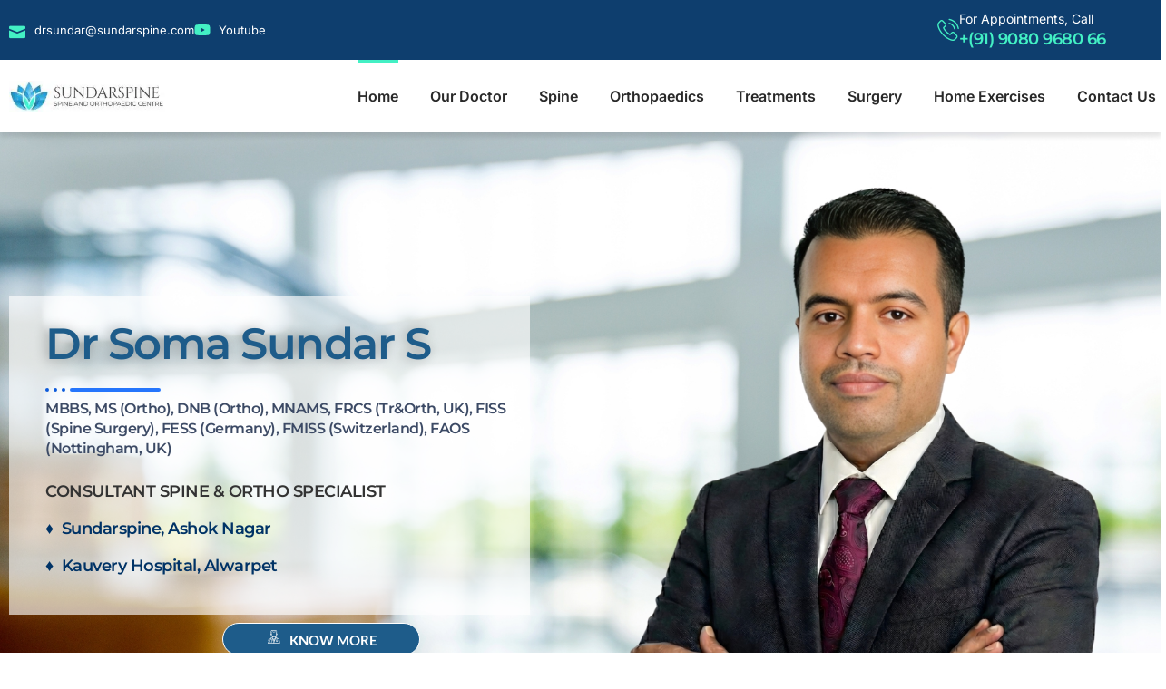

--- FILE ---
content_type: text/html; charset=UTF-8
request_url: https://sundarspine.com/?a=33-152-1
body_size: 62124
content:
<!DOCTYPE html>
<html lang="en-US" prefix="og: https://ogp.me/ns#">
<head><script data-pagespeed-no-defer data-two-no-delay type="text/javascript" >var two_worker_data_critical_data = {"critical_data":{"critical_css":true,"critical_fonts":true}}</script><script data-pagespeed-no-defer data-two-no-delay type="text/javascript" >var two_worker_data_font = {"font":[]}</script><script data-pagespeed-no-defer data-two-no-delay type="text/javascript" >var two_worker_data_excluded_js = {"js":[]}</script><script data-pagespeed-no-defer data-two-no-delay type="text/javascript" >var two_worker_data_js = {"js":[{"inline":true,"code":"[base64]","id":"jquery-js-after","uid":"two_697d40a3a619b","exclude_blob":false,"excluded_from_delay":false},{"inline":false,"url":"https:\/\/sundarspine.com\/wp-content\/plugins\/piotnet-addons-for-elementor\/assets\/js\/minify\/extension.min.js?ver=2.4.36","id":"pafe-extension-free-js","uid":"two_697d40a3a61f0","exclude_blob":false,"excluded_from_delay":false},{"inline":false,"url":"https:\/\/sundarspine.com\/wp-content\/plugins\/elementskit\/modules\/parallax\/assets\/js\/jarallax.js?ver=3.5.0","id":"jarallax-js","uid":"two_697d40a3a6209","exclude_blob":false,"excluded_from_delay":false},{"inline":true,"code":"[base64]","id":"","uid":"two_697d40a3a6220","exclude_blob":false,"excluded_from_delay":false},{"inline":true,"code":"[base64]","id":"","uid":"two_697d40a3a6239","exclude_blob":false,"excluded_from_delay":false},{"inline":true,"code":"[base64]","id":"","uid":"two_697d40a3a6261","exclude_blob":false,"excluded_from_delay":false},{"inline":true,"code":"[base64]","id":"","uid":"two_697d40a3a628e","exclude_blob":false,"excluded_from_delay":false},{"inline":true,"code":"[base64]","id":"","uid":"two_697d40a3a62b7","exclude_blob":false,"excluded_from_delay":false},{"inline":false,"url":"https:\/\/sundarspine.com\/wp-content\/plugins\/elementor\/assets\/js\/webpack.runtime.min.js?ver=3.34.1","id":"elementor-webpack-runtime-js","uid":"two_697d40a3a62e6","exclude_blob":false,"excluded_from_delay":false},{"inline":false,"url":"https:\/\/sundarspine.com\/wp-content\/plugins\/elementor\/assets\/js\/frontend-modules.min.js?ver=3.34.1","id":"elementor-frontend-modules-js","uid":"two_697d40a3a6316","exclude_blob":false,"excluded_from_delay":false},{"inline":false,"url":"https:\/\/sundarspine.com\/wp-includes\/js\/jquery\/ui\/core.min.js?ver=1.13.3","id":"jquery-ui-core-js","uid":"two_697d40a3a6343","exclude_blob":false,"excluded_from_delay":false},{"inline":true,"code":"[base64]","id":"elementor-frontend-js-before","uid":"two_697d40a3a6370","exclude_blob":false,"excluded_from_delay":false},{"inline":false,"url":"https:\/\/sundarspine.com\/wp-content\/plugins\/elementor\/assets\/js\/frontend.min.js?ver=3.34.1","id":"elementor-frontend-js","uid":"two_697d40a3a63a7","exclude_blob":false,"excluded_from_delay":false},{"inline":false,"url":"https:\/\/sundarspine.com\/wp-content\/plugins\/elementor\/assets\/lib\/jquery-numerator\/jquery-numerator.min.js?ver=0.2.1","id":"jquery-numerator-js","uid":"two_697d40a3a63d6","exclude_blob":false,"excluded_from_delay":false},{"inline":false,"url":"https:\/\/sundarspine.com\/wp-content\/plugins\/elementor\/assets\/lib\/swiper\/v8\/swiper.min.js?ver=8.4.5","id":"swiper-js","uid":"two_697d40a3a6402","exclude_blob":false,"excluded_from_delay":false},{"inline":false,"url":"https:\/\/sundarspine.com\/wp-content\/themes\/hello-elementor\/assets\/js\/hello-frontend.min.js?ver=3.0.1","id":"hello-theme-frontend-js","uid":"two_697d40a3a642e","exclude_blob":false,"excluded_from_delay":false},{"inline":false,"url":"https:\/\/sundarspine.com\/wp-content\/plugins\/elementskit-lite\/libs\/framework\/assets\/js\/frontend-script.js?ver=3.7.8","id":"elementskit-framework-js-frontend-js","uid":"two_697d40a3a645c","exclude_blob":false,"excluded_from_delay":false},{"inline":true,"code":"[base64]","id":"elementskit-framework-js-frontend-js-after","uid":"two_697d40a3a6487","exclude_blob":false,"excluded_from_delay":false},{"inline":false,"url":"https:\/\/sundarspine.com\/wp-content\/plugins\/elementskit-lite\/widgets\/init\/assets\/js\/widget-scripts.js?ver=3.7.8","id":"ekit-widget-scripts-js","uid":"two_697d40a3a64b2","exclude_blob":false,"excluded_from_delay":false},{"inline":false,"url":"https:\/\/sundarspine.com\/wp-content\/plugins\/elementskit\/modules\/parallax\/assets\/js\/anime.js?ver=3.5.0","id":"animejs-js","uid":"two_697d40a3a64d9","exclude_blob":false,"excluded_from_delay":false},{"inline":false,"url":"https:\/\/sundarspine.com\/wp-content\/plugins\/elementskit\/modules\/parallax\/assets\/js\/parallax-frontend-scripts.js?ver=3.5.0","id":"elementskit-parallax-frontend-defer-js","uid":"two_697d40a3a6507","exclude_blob":false,"excluded_from_delay":false},{"inline":false,"url":"https:\/\/cdn.trustindex.io\/loader.js?ver=1","id":"trustindex-loader-js-js","uid":"two_697d40a3a6538","exclude_blob":false,"excluded_from_delay":false},{"inline":false,"url":"https:\/\/sundarspine.com\/wp-content\/plugins\/elementor\/assets\/lib\/flatpickr\/flatpickr.min.js?ver=4.6.13","id":"flatpickr-js","uid":"two_697d40a3a6562","exclude_blob":false,"excluded_from_delay":false},{"inline":false,"url":"https:\/\/sundarspine.com\/wp-content\/plugins\/elementor-pro\/assets\/js\/webpack-pro.runtime.min.js?ver=3.21.1","id":"elementor-pro-webpack-runtime-js","uid":"two_697d40a3a658e","exclude_blob":false,"excluded_from_delay":false},{"inline":false,"url":"https:\/\/sundarspine.com\/wp-includes\/js\/dist\/hooks.min.js?ver=dd5603f07f9220ed27f1","id":"wp-hooks-js","uid":"two_697d40a3a65bb","exclude_blob":false,"excluded_from_delay":false},{"inline":false,"url":"https:\/\/sundarspine.com\/wp-includes\/js\/dist\/i18n.min.js?ver=c26c3dc7bed366793375","id":"wp-i18n-js","uid":"two_697d40a3a65e9","exclude_blob":false,"excluded_from_delay":false},{"inline":true,"code":"[base64]","id":"wp-i18n-js-after","uid":"two_697d40a3a6614","exclude_blob":false,"excluded_from_delay":false},{"inline":true,"code":"[base64]","id":"elementor-pro-frontend-js-before","uid":"two_697d40a3a6641","exclude_blob":false,"excluded_from_delay":false},{"inline":false,"url":"https:\/\/sundarspine.com\/wp-content\/plugins\/elementor-pro\/assets\/js\/frontend.min.js?ver=3.21.1","id":"elementor-pro-frontend-js","uid":"two_697d40a3a6683","exclude_blob":false,"excluded_from_delay":false},{"inline":false,"url":"https:\/\/sundarspine.com\/wp-content\/plugins\/elementor-pro\/assets\/js\/elements-handlers.min.js?ver=3.21.1","id":"pro-elements-handlers-js","uid":"two_697d40a3a66af","exclude_blob":false,"excluded_from_delay":false},{"inline":false,"url":"https:\/\/sundarspine.com\/wp-content\/plugins\/elementskit-lite\/widgets\/init\/assets\/js\/animate-circle.min.js?ver=3.7.8","id":"animate-circle-js","uid":"two_697d40a3a66dc","exclude_blob":false,"excluded_from_delay":false},{"inline":true,"code":"[base64]","id":"elementskit-elementor-js-extra","uid":"two_697d40a3a670b","exclude_blob":false,"excluded_from_delay":false},{"inline":false,"url":"https:\/\/sundarspine.com\/wp-content\/plugins\/elementskit-lite\/widgets\/init\/assets\/js\/elementor.js?ver=3.7.8","id":"elementskit-elementor-js","uid":"two_697d40a3a673b","exclude_blob":false,"excluded_from_delay":false},{"inline":false,"url":"https:\/\/sundarspine.com\/wp-content\/plugins\/elementskit\/widgets\/init\/assets\/js\/elementor.js?ver=3.5.0","id":"elementskit-elementor-pro-js","uid":"two_697d40a3a676c","exclude_blob":false,"excluded_from_delay":false},{"inline":false,"url":"https:\/\/sundarspine.com\/wp-content\/plugins\/elementskit\/modules\/sticky-content\/assets\/js\/elementskit-sticky-content.js?ver=3.5.0","id":"elementskit-sticky-content-script-init-defer-js","uid":"two_697d40a3a679e","exclude_blob":false,"excluded_from_delay":false},{"inline":false,"url":"https:\/\/sundarspine.com\/wp-content\/plugins\/elementskit\/modules\/pro-form-reset-button\/assets\/js\/elementskit-reset-button.js?ver=3.5.0","id":"elementskit-reset-button-js","uid":"two_697d40a3a67ce","exclude_blob":false,"excluded_from_delay":false},{"inline":false,"url":"https:\/\/sundarspine.com\/wp-content\/plugins\/elementskit\/modules\/particles\/assets\/js\/particles.min.js?ver=3.5.0","id":"particles-js","uid":"two_697d40a3a67ff","exclude_blob":false,"excluded_from_delay":false},{"inline":false,"url":"https:\/\/sundarspine.com\/wp-content\/plugins\/elementskit\/modules\/particles\/assets\/js\/ekit-particles.js?ver=3.5.0","id":"ekit-particles-js","uid":"two_697d40a3a682c","exclude_blob":false,"excluded_from_delay":false},{"inline":false,"url":"https:\/\/sundarspine.com\/wp-content\/plugins\/elementskit\/modules\/parallax\/assets\/js\/parallax-admin-scripts.js?ver=3.5.0","id":"elementskit-parallax-admin-defer-js","uid":"two_697d40a3a6856","exclude_blob":false,"excluded_from_delay":false},{"inline":false,"url":"https:\/\/sundarspine.com\/wp-content\/plugins\/elementskit\/modules\/wrapper-link\/assets\/js\/wrapper.js?ver=3.5.0","id":"elementskit-wrapper-js","uid":"two_697d40a3a6882","exclude_blob":false,"excluded_from_delay":false},{"inline":false,"url":"https:\/\/sundarspine.com\/wp-content\/plugins\/elementskit\/modules\/mouse-cursor\/assets\/js\/cotton.min.js?ver=3.5.0","id":"cotton-js","uid":"two_697d40a3a68af","exclude_blob":false,"excluded_from_delay":false},{"inline":false,"url":"https:\/\/sundarspine.com\/wp-content\/plugins\/elementskit\/modules\/mouse-cursor\/assets\/js\/mouse-cursor-scripts.js?ver=3.5.0","id":"mouse-cursor-js","uid":"two_697d40a3a68db","exclude_blob":false,"excluded_from_delay":false},{"inline":true,"code":"[base64]","id":"","uid":"two_697d40a3a6909","exclude_blob":false,"excluded_from_delay":false},{"code":"[base64]","inline":true,"uid":"two_dispatchEvent_script"}]}</script><script data-pagespeed-no-defer data-two-no-delay type="text/javascript" >var two_worker_data_css = {"css":[{"url":"https:\/\/sundarspine.com\/wp-content\/cache\/tw_optimize\/css\/two_front_page_aggregated_5031697833a1b266bf9fe4d7a52cf38e_delay.min.css?date=1769816227","media":"all","uid":""}]}</script><noscript><link rel="stylesheet" crossorigin="anonymous" class="two_uncritical_css_noscript" media="all" href="https://sundarspine.com/wp-content/cache/tw_optimize/css/two_front_page_aggregated_5031697833a1b266bf9fe4d7a52cf38e_delay.min.css?date=1769816227"></noscript>
	<meta charset="UTF-8" />
	<meta name="viewport" content="width=device-width, initial-scale=1" />
	<link rel="profile" href="https://gmpg.org/xfn/11" />
	<link rel="pingback" href="https://sundarspine.com/xmlrpc.php" />
	<script data-pagespeed-no-defer data-two-no-delay type="text/javascript">window.addEventListener("load",function(){window.two_page_loaded=true;});function logLoaded(){console.log("window is loaded");}
(function listen(){if(window.two_page_loaded){logLoaded();}else{console.log("window is notLoaded");window.setTimeout(listen,50);}})();function applyElementorControllers(){if(!window.elementorFrontend)return;window.elementorFrontend.init()}
function applyViewCss(cssUrl){if(!cssUrl)return;const cssNode=document.createElement('link');cssNode.setAttribute("href",cssUrl);cssNode.setAttribute("rel","stylesheet");cssNode.setAttribute("type","text/css");document.head.appendChild(cssNode);}
var two_scripts_load=true;var two_load_delayed_javascript=function(event){if(two_scripts_load){two_scripts_load=false;two_connect_script(0);if(typeof two_delay_custom_js_new=="object"){document.dispatchEvent(two_delay_custom_js_new)}
window.two_delayed_loading_events.forEach(function(event){console.log("removed event listener");document.removeEventListener(event,two_load_delayed_javascript,false)});}};function two_loading_events(event){setTimeout(function(event){return function(){var t=function(eventType,elementClientX,elementClientY){var _event=new Event(eventType,{bubbles:true,cancelable:true});if(eventType==="click"){_event.clientX=elementClientX;_event.clientY=elementClientY}else{_event.touches=[{clientX:elementClientX,clientY:elementClientY}]}
return _event};var element;if(event&&event.type==="touchend"){var touch=event.changedTouches[0];element=document.elementFromPoint(touch.clientX,touch.clientY);element.dispatchEvent(t('touchstart',touch.clientX,touch.clientY));element.dispatchEvent(t('touchend',touch.clientX,touch.clientY));element.dispatchEvent(t('click',touch.clientX,touch.clientY));}else if(event&&event.type==="click"){element=document.elementFromPoint(event.clientX,event.clientY);element.dispatchEvent(t(event.type,event.clientX,event.clientY));}}}(event),150);}</script><script data-pagespeed-no-defer data-two-no-delay type="text/javascript">window.two_delayed_loading_attribute="data-twodelayedjs";window.two_delayed_js_load_libs_first="";window.two_delayed_loading_events=["mousemove","click","keydown","wheel","touchmove","touchend"];window.two_event_listeners=[];</script><script data-pagespeed-no-defer data-two-no-delay type="text/javascript">document.onreadystatechange=function(){if(document.readyState==="interactive"){if(window.two_delayed_loading_attribute!==undefined){window.two_delayed_loading_events.forEach(function(ev){window.two_event_listeners[ev]=document.addEventListener(ev,two_load_delayed_javascript,{passive:false})});}
if(window.two_delayed_loading_attribute_css!==undefined){window.two_delayed_loading_events_css.forEach(function(ev){window.two_event_listeners_css[ev]=document.addEventListener(ev,two_load_delayed_css,{passive:false})});}
if(window.two_load_delayed_iframe!==undefined){window.two_delayed_loading_iframe_events.forEach(function(ev){window.two_iframe_event_listeners[ev]=document.addEventListener(ev,two_load_delayed_iframe,{passive:false})});}}}</script>
<!-- Search Engine Optimization by Rank Math - https://rankmath.com/ -->
<title>Best Spine Specialist in Chennai | Dr Soma Sunda Spine</title>
<meta name="description" content="Dr. Soma Sundar is Best Orthopedic &amp; Spine Surgeon in Chennai. One of the Best Spine Specialist in Chennai, India. Book your Consultation Now!"/>
<meta name="robots" content="follow, index, max-snippet:-1, max-video-preview:-1, max-image-preview:large"/>
<link rel="canonical" href="https://sundarspine.com/" />
<meta property="og:locale" content="en_US" />
<meta property="og:type" content="website" />
<meta property="og:title" content="Best Spine Specialist in Chennai | Dr Soma Sunda Spine" />
<meta property="og:description" content="Dr. Soma Sundar is Best Orthopedic &amp; Spine Surgeon in Chennai. One of the Best Spine Specialist in Chennai, India. Book your Consultation Now!" />
<meta property="og:url" content="https://sundarspine.com/" />
<meta property="og:site_name" content="Sundar Spine" />
<meta property="og:updated_time" content="2026-01-18T14:20:12+00:00" />
<meta property="article:published_time" content="2024-05-23T03:48:10+00:00" />
<meta property="article:modified_time" content="2026-01-18T14:20:12+00:00" />
<meta name="twitter:card" content="summary_large_image" />
<meta name="twitter:title" content="Best Spine Specialist in Chennai | Dr Soma Sunda Spine" />
<meta name="twitter:description" content="Dr. Soma Sundar is Best Orthopedic &amp; Spine Surgeon in Chennai. One of the Best Spine Specialist in Chennai, India. Book your Consultation Now!" />
<meta name="twitter:label1" content="Written by" />
<meta name="twitter:data1" content="sundar" />
<meta name="twitter:label2" content="Time to read" />
<meta name="twitter:data2" content="2 minutes" />
<script type="application/ld+json" class="rank-math-schema">{"@context":"https://schema.org","@graph":[{"@type":["Organization","Person"],"@id":"https://sundarspine.com/#person","name":"Sundar Spine","url":"https://sundarspine.com"},{"@type":"WebSite","@id":"https://sundarspine.com/#website","url":"https://sundarspine.com","name":"Sundar Spine","publisher":{"@id":"https://sundarspine.com/#person"},"inLanguage":"en-US","potentialAction":{"@type":"SearchAction","target":"https://sundarspine.com/?s={search_term_string}","query-input":"required name=search_term_string"}},{"@type":"ImageObject","@id":"https://sundarspine.com/wp-content/uploads/2024/05/front-view-doctor-explaining-anatomy_23-2149870307.jpg","url":"https://sundarspine.com/wp-content/uploads/2024/05/front-view-doctor-explaining-anatomy_23-2149870307.jpg","width":"200","height":"200","inLanguage":"en-US"},{"@type":"WebPage","@id":"https://sundarspine.com/#webpage","url":"https://sundarspine.com/","name":"Best Spine Specialist in Chennai | Dr Soma Sunda Spine","datePublished":"2024-05-23T03:48:10+00:00","dateModified":"2026-01-18T14:20:12+00:00","about":{"@id":"https://sundarspine.com/#person"},"isPartOf":{"@id":"https://sundarspine.com/#website"},"primaryImageOfPage":{"@id":"https://sundarspine.com/wp-content/uploads/2024/05/front-view-doctor-explaining-anatomy_23-2149870307.jpg"},"inLanguage":"en-US"},{"@type":"Person","@id":"https://sundarspine.com/author/sundar/","name":"sundar","url":"https://sundarspine.com/author/sundar/","image":{"@type":"ImageObject","@id":"https://secure.gravatar.com/avatar/8961259f5a7f622cf05f698fd1591bf5cc89a9de675aac7e4d4b9bfd7d477bfc?s=96&amp;d=mm&amp;r=g","url":"https://secure.gravatar.com/avatar/8961259f5a7f622cf05f698fd1591bf5cc89a9de675aac7e4d4b9bfd7d477bfc?s=96&amp;d=mm&amp;r=g","caption":"sundar","inLanguage":"en-US"}},{"@type":"Article","headline":"Best Spine Specialist in Chennai | Dr Soma Sunda Spine","keywords":"Spine Specialist in Chennai","datePublished":"2024-05-23T03:48:10+00:00","dateModified":"2026-01-18T14:20:12+00:00","author":{"@id":"https://sundarspine.com/author/sundar/","name":"sundar"},"publisher":{"@id":"https://sundarspine.com/#person"},"description":"Dr. Soma Sundar is Best Orthopedic &amp; Spine Surgeon in Chennai. One of the Best Spine Specialist in Chennai, India. Book your Consultation Now!","name":"Best Spine Specialist in Chennai | Dr Soma Sunda Spine","@id":"https://sundarspine.com/#richSnippet","isPartOf":{"@id":"https://sundarspine.com/#webpage"},"image":{"@id":"https://sundarspine.com/wp-content/uploads/2024/05/front-view-doctor-explaining-anatomy_23-2149870307.jpg"},"inLanguage":"en-US","mainEntityOfPage":{"@id":"https://sundarspine.com/#webpage"}}]}</script>
<meta name="google-site-verification" content="wyJKUsXI7bhh6MKqQK2RbAVNPjb5-bDcganm4F2hUos" />
<!-- /Rank Math WordPress SEO plugin -->

<link rel="alternate" type="application/rss+xml" title="Sundar Spine &raquo; Feed" href="https://sundarspine.com/feed/" />
<link rel="alternate" type="application/rss+xml" title="Sundar Spine &raquo; Comments Feed" href="https://sundarspine.com/comments/feed/" />
<link rel="alternate" title="oEmbed (JSON)" type="application/json+oembed" href="https://sundarspine.com/wp-json/oembed/1.0/embed?url=https%3A%2F%2Fsundarspine.com%2F" />
<link rel="alternate" title="oEmbed (XML)" type="text/xml+oembed" href="https://sundarspine.com/wp-json/oembed/1.0/embed?url=https%3A%2F%2Fsundarspine.com%2F&#038;format=xml" />























































<script src="https://sundarspine.com/wp-includes/js/jquery/jquery.min.js?ver=3.7.1" id="jquery-core-js"></script>
<script src="https://sundarspine.com/wp-includes/js/jquery/jquery-migrate.min.js?ver=3.4.1" id="jquery-migrate-js"></script>
<script data-two_delay_src='inline' data-two_delay_id="two_697d40a3a619b" id="jquery-js-after"></script>
<script data-two_delay_id="two_697d40a3a61f0" data-two_delay_src="https://sundarspine.com/wp-content/plugins/piotnet-addons-for-elementor/assets/js/minify/extension.min.js?ver=2.4.36" id="pafe-extension-free-js"></script>
<script data-two_delay_id="two_697d40a3a6209" data-two_delay_src="https://sundarspine.com/wp-content/plugins/elementskit/modules/parallax/assets/js/jarallax.js?ver=3.5.0" id="jarallax-js"></script>
<link rel="https://api.w.org/" href="https://sundarspine.com/wp-json/" /><link rel="alternate" title="JSON" type="application/json" href="https://sundarspine.com/wp-json/wp/v2/pages/114" /><link rel="EditURI" type="application/rsd+xml" title="RSD" href="https://sundarspine.com/xmlrpc.php?rsd" />
<meta name="generator" content="WordPress 6.9" />
<link rel='shortlink' href='https://sundarspine.com/' />
<meta name="ti-site-data" content="[base64]" /><meta name="generator" content="Elementor 3.34.1; features: e_font_icon_svg, additional_custom_breakpoints; settings: css_print_method-external, google_font-enabled, font_display-swap">

			<script data-two_delay_src='inline' data-two_delay_id="two_697d40a3a6220" type="text/javascript"></script>
					
			<meta name="generator" content="Powered by Slider Revolution 6.7.5 - responsive, Mobile-Friendly Slider Plugin for WordPress with comfortable drag and drop interface." />
<link rel="icon" href="https://sundarspine.com/wp-content/uploads/2024/06/cropped-ss-logo-yt-150x150-1-32x32.webp" sizes="32x32" />
<link rel="icon" href="https://sundarspine.com/wp-content/uploads/2024/06/cropped-ss-logo-yt-150x150-1-192x192.webp" sizes="192x192" />
<link rel="apple-touch-icon" href="https://sundarspine.com/wp-content/uploads/2024/06/cropped-ss-logo-yt-150x150-1-180x180.webp" />
<meta name="msapplication-TileImage" content="https://sundarspine.com/wp-content/uploads/2024/06/cropped-ss-logo-yt-150x150-1-270x270.webp" />
<script data-two_delay_src='inline' data-two_delay_id="two_697d40a3a6239"></script>
<style id='two_critical_bg' class='two_critical_bg'>/* Autogenerated by 10Web Booster plugin*/

                    @media (min-width: 320px) and (max-width: 480px) { 
 
.elementor-108 .elementor-element.elementor-element-7c00a8b7:not(.elementor-motion-effects-element-type-background):not(.two_bg), .elementor-108 .elementor-element.elementor-element-7c00a8b7 > .elementor-motion-effects-container > .elementor-motion-effects-layer:not(.two_bg) {  background-image: url("data:image/svg+xml,%3Csvg%20xmlns=%22http://www.w3.org/2000/svg%22%20viewBox=%220%200%20%20%22%3E%3C/svg%3E#}https://sundarspine.com/wp-content/uploads/2024/05/492418_beautiful-abstract-backgrounds-hd-697-images-hd-wallpapers_5000x3750_h-scaled-1-768x432.jpg") !important;  }  
.elementor-114 .elementor-element.elementor-element-64ee325c:not(.elementor-motion-effects-element-type-background):not(.two_bg), .elementor-114 .elementor-element.elementor-element-64ee325c > .elementor-motion-effects-container > .elementor-motion-effects-layer:not(.two_bg) {  background-image: url("data:image/svg+xml,%3Csvg%20xmlns=%22http://www.w3.org/2000/svg%22%20viewBox=%220%200%20%20%22%3E%3C/svg%3E#}https://sundarspine.com/wp-content/uploads/2026/01/Untitled-design-27-768x432.jpg") !important;  }  
.elementor-114 .elementor-element.elementor-element-29f14dea:not(.elementor-motion-effects-element-type-background):not(.two_bg), .elementor-114 .elementor-element.elementor-element-29f14dea > .elementor-motion-effects-container > .elementor-motion-effects-layer:not(.two_bg) {  background-image: url("data:image/svg+xml,%3Csvg%20xmlns=%22http://www.w3.org/2000/svg%22%20viewBox=%220%200%20%20%22%3E%3C/svg%3E#}https://sundarspine.com/wp-content/uploads/2024/05/physiotherapist-doing-manual-treatment-to-a-man-768x512.jpg") !important;  } }</style><style class="two_critical_css" type="text/css">.footer-width-fixer{width:100%}.bhf-hidden{display:none}.ehf-header #masthead{z-index:99;position:relative}:root{--direction-multiplier:1}.elementor-screen-only,.screen-reader-text,.screen-reader-text span,.ui-helper-hidden-accessible{height:1px;margin:-1px;overflow:hidden;padding:0;position:absolute;top:-10000em;width:1px;clip:rect(0,0,0,0);border:0}.elementor *,.elementor :after,.elementor :before{box-sizing:border-box}.elementor a{box-shadow:none;text-decoration:none}.elementor img{border:none;border-radius:0;box-shadow:none;height:auto;max-width:100%}.elementor .elementor-widget:not(.elementor-widget-text-editor):not(.elementor-widget-theme-post-content) figure{margin:0}.elementor embed,.elementor iframe,.elementor object,.elementor video{border:none;line-height:1;margin:0;max-width:100%;width:100%}.elementor .elementor-background-overlay{inset:0;position:absolute}.elementor-widget-wrap .elementor-element.elementor-widget__width-auto,.elementor-widget-wrap .elementor-element.elementor-widget__width-initial{max-width:100%}@media (max-width:767px){.elementor-widget-wrap .elementor-element.elementor-widget-mobile__width-auto,.elementor-widget-wrap .elementor-element.elementor-widget-mobile__width-initial{max-width:100%}}.elementor-element{--flex-direction:initial;--flex-wrap:initial;--justify-content:initial;--align-items:initial;--align-content:initial;--gap:initial;--flex-basis:initial;--flex-grow:initial;--flex-shrink:initial;--order:initial;--align-self:initial;align-self:var(--align-self);flex-basis:var(--flex-basis);flex-grow:var(--flex-grow);flex-shrink:var(--flex-shrink);order:var(--order)}.elementor-element:where(.e-con-full,.elementor-widget){align-content:var(--align-content);align-items:var(--align-items);flex-direction:var(--flex-direction);flex-wrap:var(--flex-wrap);gap:var(--row-gap) var(--column-gap);justify-content:var(--justify-content)}.elementor-invisible{visibility:hidden}.elementor-align-center{text-align:center}.elementor-align-center .elementor-button,.elementor-align-left .elementor-button,.elementor-align-right .elementor-button{width:auto}:root{--page-title-display:block}.elementor-section{position:relative}.elementor-section .elementor-container{display:flex;margin-inline:auto;position:relative}@media (max-width:1024px){.elementor-section .elementor-container{flex-wrap:wrap}}.elementor-section.elementor-section-boxed>.elementor-container{max-width:1140px}.elementor-widget-wrap{align-content:flex-start;flex-wrap:wrap;position:relative;width:100%}.elementor:not(.elementor-bc-flex-widget) .elementor-widget-wrap{display:flex}.elementor-widget-wrap>.elementor-element{width:100%}.elementor-widget{position:relative}.elementor-widget:not(:last-child){margin-block-end:var(--kit-widget-spacing,20px)}.elementor-widget:not(:last-child).elementor-absolute,.elementor-widget:not(:last-child).elementor-widget__width-auto,.elementor-widget:not(:last-child).elementor-widget__width-initial{margin-block-end:0}.elementor-column{display:flex;min-height:1px;position:relative}.elementor-column-gap-default>.elementor-column>.elementor-element-populated{padding:10px}@media (min-width:768px){.elementor-column.elementor-col-10,.elementor-column[data-col="10"]{width:10%}.elementor-column.elementor-col-11,.elementor-column[data-col="11"]{width:11.111%}.elementor-column.elementor-col-12,.elementor-column[data-col="12"]{width:12.5%}.elementor-column.elementor-col-14,.elementor-column[data-col="14"]{width:14.285%}.elementor-column.elementor-col-16,.elementor-column[data-col="16"]{width:16.666%}.elementor-column.elementor-col-20,.elementor-column[data-col="20"]{width:20%}.elementor-column.elementor-col-25,.elementor-column[data-col="25"]{width:25%}.elementor-column.elementor-col-30,.elementor-column[data-col="30"]{width:30%}.elementor-column.elementor-col-33,.elementor-column[data-col="33"]{width:33.333%}.elementor-column.elementor-col-40,.elementor-column[data-col="40"]{width:40%}.elementor-column.elementor-col-50,.elementor-column[data-col="50"]{width:50%}.elementor-column.elementor-col-60,.elementor-column[data-col="60"]{width:60%}.elementor-column.elementor-col-66,.elementor-column[data-col="66"]{width:66.666%}.elementor-column.elementor-col-70,.elementor-column[data-col="70"]{width:70%}.elementor-column.elementor-col-75,.elementor-column[data-col="75"]{width:75%}.elementor-column.elementor-col-80,.elementor-column[data-col="80"]{width:80%}.elementor-column.elementor-col-83,.elementor-column[data-col="83"]{width:83.333%}.elementor-column.elementor-col-90,.elementor-column[data-col="90"]{width:90%}.elementor-column.elementor-col-100,.elementor-column[data-col="100"]{width:100%}}@media (min-width:768px) and (max-width:1024px){.elementor-column.elementor-md-10{width:10%}.elementor-column.elementor-md-11{width:11.111%}.elementor-column.elementor-md-12{width:12.5%}.elementor-column.elementor-md-14{width:14.285%}.elementor-column.elementor-md-16{width:16.666%}.elementor-column.elementor-md-20{width:20%}.elementor-column.elementor-md-25{width:25%}.elementor-column.elementor-md-30{width:30%}.elementor-column.elementor-md-33{width:33.333%}.elementor-column.elementor-md-40{width:40%}.elementor-column.elementor-md-50{width:50%}.elementor-column.elementor-md-60{width:60%}.elementor-column.elementor-md-66{width:66.666%}.elementor-column.elementor-md-70{width:70%}.elementor-column.elementor-md-75{width:75%}.elementor-column.elementor-md-80{width:80%}.elementor-column.elementor-md-83{width:83.333%}.elementor-column.elementor-md-90{width:90%}.elementor-column.elementor-md-100{width:100%}}@media (max-width:767px){.elementor-reverse-mobile>.elementor-container>:first-child{order:10}.elementor-reverse-mobile>.elementor-container>:nth-child(2){order:9}.elementor-reverse-mobile>.elementor-container>:nth-child(3){order:8}.elementor-reverse-mobile>.elementor-container>:nth-child(4){order:7}.elementor-reverse-mobile>.elementor-container>:nth-child(5){order:6}.elementor-reverse-mobile>.elementor-container>:nth-child(6){order:5}.elementor-reverse-mobile>.elementor-container>:nth-child(7){order:4}.elementor-reverse-mobile>.elementor-container>:nth-child(8){order:3}.elementor-reverse-mobile>.elementor-container>:nth-child(9){order:2}.elementor-reverse-mobile>.elementor-container>:nth-child(10){order:1}.elementor-column{width:100%}}.elementor-grid{display:grid;grid-column-gap:var(--grid-column-gap);grid-row-gap:var(--grid-row-gap)}.elementor-grid .elementor-grid-item{min-width:0}.elementor-grid-0 .elementor-grid{display:inline-block;margin-block-end:calc(-1 * var(--grid-row-gap));width:100%;word-spacing:var(--grid-column-gap)}.elementor-grid-0 .elementor-grid .elementor-grid-item{display:inline-block;margin-block-end:var(--grid-row-gap);word-break:break-word}@media (min-width:1025px){#elementor-device-mode:after{content:"desktop"}}@media (max-width:1024px){#elementor-device-mode:after{content:"tablet"}}@media (max-width:767px){#elementor-device-mode:after{content:"mobile"}}@media (prefers-reduced-motion:no-preference){html{scroll-behavior:smooth}}.e-con{--border-radius:0;--border-top-width:0px;--border-right-width:0px;--border-bottom-width:0px;--border-left-width:0px;--border-style:initial;--border-color:initial;--container-widget-width:100%;--container-widget-height:initial;--container-widget-flex-grow:0;--container-widget-align-self:initial;--content-width:min(100%,var(--container-max-width,1140px));--width:100%;--min-height:initial;--height:auto;--text-align:initial;--margin-top:0px;--margin-right:0px;--margin-bottom:0px;--margin-left:0px;--padding-top:var(--container-default-padding-top,10px);--padding-right:var(--container-default-padding-right,10px);--padding-bottom:var(--container-default-padding-bottom,10px);--padding-left:var(--container-default-padding-left,10px);--position:relative;--z-index:revert;--overflow:visible;--gap:var(--widgets-spacing,20px);--row-gap:var(--widgets-spacing-row,20px);--column-gap:var(--widgets-spacing-column,20px);--overlay-mix-blend-mode:initial;--overlay-opacity:1;--overlay-transition:0.3s;--e-con-grid-template-columns:repeat(3,1fr);--e-con-grid-template-rows:repeat(2,1fr);border-radius:var(--border-radius);height:var(--height);min-height:var(--min-height);min-width:0;overflow:var(--overflow);position:var(--position);width:var(--width);z-index:var(--z-index);--flex-wrap-mobile:wrap}.e-con:where(:not(.e-div-block-base)){transition:background var(--background-transition,.3s),border var(--border-transition,.3s),box-shadow var(--border-transition,.3s),transform var(--e-con-transform-transition-duration,.4s)}.e-con{--margin-block-start:var(--margin-top);--margin-block-end:var(--margin-bottom);--margin-inline-start:var(--margin-left);--margin-inline-end:var(--margin-right);--padding-inline-start:var(--padding-left);--padding-inline-end:var(--padding-right);--padding-block-start:var(--padding-top);--padding-block-end:var(--padding-bottom);--border-block-start-width:var(--border-top-width);--border-block-end-width:var(--border-bottom-width);--border-inline-start-width:var(--border-left-width);--border-inline-end-width:var(--border-right-width)}.e-con{margin-block-end:var(--margin-block-end);margin-block-start:var(--margin-block-start);margin-inline-end:var(--margin-inline-end);margin-inline-start:var(--margin-inline-start);padding-inline-end:var(--padding-inline-end);padding-inline-start:var(--padding-inline-start)}.e-con.e-flex{--flex-direction:column;--flex-basis:auto;--flex-grow:0;--flex-shrink:1;flex:var(--flex-grow) var(--flex-shrink) var(--flex-basis)}.e-con-full,.e-con>.e-con-inner{padding-block-end:var(--padding-block-end);padding-block-start:var(--padding-block-start);text-align:var(--text-align)}.e-con-full.e-flex,.e-con.e-flex>.e-con-inner{flex-direction:var(--flex-direction)}.e-con,.e-con>.e-con-inner{display:var(--display)}.e-con.e-grid{--grid-justify-content:start;--grid-align-content:start;--grid-auto-flow:row}.e-con.e-grid,.e-con.e-grid>.e-con-inner{align-content:var(--grid-align-content);align-items:var(--align-items);grid-auto-flow:var(--grid-auto-flow);grid-template-columns:var(--e-con-grid-template-columns);grid-template-rows:var(--e-con-grid-template-rows);justify-content:var(--grid-justify-content);justify-items:var(--justify-items)}.e-con-boxed.e-flex{align-content:normal;align-items:normal;flex-direction:column;flex-wrap:nowrap;justify-content:normal}.e-con-boxed.e-grid{grid-template-columns:1fr;grid-template-rows:1fr;justify-items:legacy}.e-con-boxed{gap:initial;text-align:initial}.e-con.e-flex>.e-con-inner{align-content:var(--align-content);align-items:var(--align-items);align-self:auto;flex-basis:auto;flex-grow:1;flex-shrink:1;flex-wrap:var(--flex-wrap);justify-content:var(--justify-content)}.e-con.e-grid>.e-con-inner{align-items:var(--align-items);justify-items:var(--justify-items)}.e-con>.e-con-inner{gap:var(--row-gap) var(--column-gap);height:100%;margin:0 auto;max-width:var(--content-width);padding-inline-end:0;padding-inline-start:0;width:100%}:is(.elementor-section-wrap,[data-elementor-id])>.e-con{--margin-left:auto;--margin-right:auto;max-width:min(100%,var(--width))}.e-con .elementor-widget.elementor-widget{margin-block-end:0}.e-con:before,.e-con>.elementor-background-slideshow:before,.e-con>.elementor-motion-effects-container>.elementor-motion-effects-layer:before,:is(.e-con,.e-con>.e-con-inner)>.elementor-background-video-container:before{border-block-end-width:var(--border-block-end-width);border-block-start-width:var(--border-block-start-width);border-color:var(--border-color);border-inline-end-width:var(--border-inline-end-width);border-inline-start-width:var(--border-inline-start-width);border-radius:var(--border-radius);border-style:var(--border-style);content:var(--background-overlay);display:block;height:max(100% + var(--border-top-width) + var(--border-bottom-width),100%);left:calc(0px - var(--border-left-width));mix-blend-mode:var(--overlay-mix-blend-mode);opacity:var(--overlay-opacity);position:absolute;top:calc(0px - var(--border-top-width));transition:var(--overlay-transition,.3s);width:max(100% + var(--border-left-width) + var(--border-right-width),100%)}.e-con:before{transition:background var(--overlay-transition,.3s),border-radius var(--border-transition,.3s),opacity var(--overlay-transition,.3s)}.e-con .elementor-widget{min-width:0}.e-con .elementor-widget-empty,.e-con .elementor-widget-google_maps,.e-con .elementor-widget-video,.e-con .elementor-widget.e-widget-swiper{width:100%}.e-con>.e-con-inner>.elementor-widget>.elementor-widget-container,.e-con>.elementor-widget>.elementor-widget-container{height:100%}.e-con.e-con>.e-con-inner>.elementor-widget,.elementor.elementor .e-con>.elementor-widget{max-width:100%}@media (max-width:767px){.e-con.e-flex{--width:100%;--flex-wrap:var(--flex-wrap-mobile)}.e-con.e-flex .elementor-widget-archive-posts{width:100%}}.elementor-form-fields-wrapper{display:flex;flex-wrap:wrap}.elementor-form-fields-wrapper.elementor-labels-above .elementor-field-group .elementor-field-subgroup,.elementor-form-fields-wrapper.elementor-labels-above .elementor-field-group>.elementor-select-wrapper,.elementor-form-fields-wrapper.elementor-labels-above .elementor-field-group>input,.elementor-form-fields-wrapper.elementor-labels-above .elementor-field-group>textarea{flex-basis:100%;max-width:100%}.elementor-field-group{align-items:center;flex-wrap:wrap}.elementor-field-group.elementor-field-type-submit{align-items:flex-end}.elementor-field-group .elementor-field-textual{background-color:#fff0;border:1px solid #69727d;color:#1f2124;flex-grow:1;max-width:100%;vertical-align:middle;width:100%}.elementor-field-group .elementor-field-textual::placeholder{color:inherit;font-family:inherit;opacity:.6}.elementor-field-label{cursor:pointer}.elementor-field-textual{border-radius:3px;font-size:15px;line-height:1.4;min-height:40px;padding:5px 14px}.elementor-button-align-stretch .elementor-field-type-submit:not(.e-form__buttons__wrapper) .elementor-button{flex-basis:100%}.elementor-form .elementor-button{border:none;padding-block-end:0;padding-block-start:0}.elementor-form .elementor-button-content-wrapper,.elementor-form .elementor-button>span{display:flex;flex-direction:row;gap:5px;justify-content:center}.elementor-form .elementor-button.elementor-size-sm{min-height:40px}.elementor-element:where(:not(.e-con)):where(:not(.e-div-block-base)) .elementor-widget-container,.elementor-element:where(:not(.e-con)):where(:not(.e-div-block-base)):not(:has(.elementor-widget-container)){transition:background .3s,border .3s,border-radius .3s,box-shadow .3s,transform var(--e-transform-transition-duration,.4s)}.elementor-heading-title{line-height:1;margin:0;padding:0}.elementor-button{background-color:#69727d;border-radius:3px;color:#fff;display:inline-block;fill:#fff;font-size:15px;line-height:1;padding:12px 24px;text-align:center;transition:all .3s}.elementor-button:focus,.elementor-button:hover,.elementor-button:visited{color:#fff}.elementor-button-content-wrapper{display:flex;flex-direction:row;gap:5px;justify-content:center}.elementor-button-icon{align-items:center;display:flex}.elementor-button-icon svg{height:auto;width:1em}.elementor-button-icon .e-font-icon-svg{height:1em}.elementor-button-text{display:inline-block}.elementor-button.elementor-size-xs{border-radius:2px;font-size:13px;padding:10px 20px}.elementor-button span{text-decoration:inherit}.elementor-view-stacked .elementor-icon{background-color:#69727d;color:#fff;fill:#fff;padding:.5em}.elementor-icon{color:#69727d;display:inline-block;font-size:50px;line-height:1;text-align:center;transition:all .3s}.elementor-icon i,.elementor-icon svg{display:block;height:1em;position:relative;width:1em}.elementor-icon i:before,.elementor-icon svg:before{left:50%;position:absolute;transform:translateX(-50%)}.elementor-shape-circle .elementor-icon{border-radius:50%}@media (max-width:767px){.elementor .elementor-hidden-mobile,.elementor .elementor-hidden-phone{display:none}}.elementor-kit-11{--e-global-color-primary:#555555;--e-global-color-secondary:#292929;--e-global-color-text:#FFFFFF;--e-global-color-accent:#FFFFFF2B;--e-global-color-d49ac81:#B5D221;--e-global-color-332724a:#F5F5DC;--e-global-color-4d462f5:#CCD3DD;--e-global-color-cfa1f76:#F5F9FF;--e-global-color-044b931:#0A1428;--e-global-color-f34b02e:#0E3E6E;--e-global-color-cf019a7:#205FA2;--e-global-color-05cdff1:#B5D221;--e-global-color-1830e5a:#F5F5DC;--e-global-typography-primary-font-family:"Montserrat";--e-global-typography-primary-font-size:48px;--e-global-typography-primary-font-weight:600;--e-global-typography-primary-line-height:1.2em;--e-global-typography-primary-letter-spacing:-1.5px;--e-global-typography-secondary-font-family:"Montserrat";--e-global-typography-secondary-font-size:39px;--e-global-typography-secondary-font-weight:600;--e-global-typography-secondary-line-height:1.2em;--e-global-typography-secondary-letter-spacing:-1px;--e-global-typography-text-font-family:"Inter";--e-global-typography-text-font-size:16px;--e-global-typography-text-font-weight:400;--e-global-typography-accent-font-family:"Inter";--e-global-typography-accent-font-size:14px;--e-global-typography-accent-font-weight:400;--e-global-typography-accent-line-height:1em;--e-global-typography-b2ce6af-font-family:"Inter";--e-global-typography-b2ce6af-font-size:16px;--e-global-typography-b2ce6af-font-weight:400;--e-global-typography-b2ce6af-text-transform:none;--e-global-typography-b2ce6af-font-style:normal;--e-global-typography-b2ce6af-line-height:1.5em;--e-global-typography-69c152f-font-family:"Inter";--e-global-typography-69c152f-font-size:14px;--e-global-typography-69c152f-font-weight:400;--e-global-typography-69c152f-line-height:1.5em;--e-global-typography-520c191-font-family:"Inter";--e-global-typography-520c191-font-size:16px;--e-global-typography-520c191-font-weight:600;--e-global-typography-520c191-line-height:1.5em;--e-global-typography-583e54c-font-family:"Montserrat";--e-global-typography-583e54c-font-size:48px;--e-global-typography-583e54c-font-weight:600;--e-global-typography-583e54c-line-height:1.2em;--e-global-typography-583e54c-letter-spacing:-1.5px;--e-global-typography-5d167aa-font-family:"Montserrat";--e-global-typography-5d167aa-font-size:39px;--e-global-typography-5d167aa-font-weight:600;--e-global-typography-5d167aa-line-height:1.2em;--e-global-typography-5d167aa-letter-spacing:-1px;--e-global-typography-d3dae9a-font-family:"Montserrat";--e-global-typography-d3dae9a-font-size:31.25px;--e-global-typography-d3dae9a-font-weight:600;--e-global-typography-d3dae9a-text-transform:none;--e-global-typography-d3dae9a-font-style:normal;--e-global-typography-d3dae9a-line-height:1.3em;--e-global-typography-d3dae9a-letter-spacing:-1px;--e-global-typography-83682a1-font-family:"Montserrat";--e-global-typography-83682a1-font-size:25px;--e-global-typography-83682a1-font-weight:400;--e-global-typography-83682a1-text-transform:none;--e-global-typography-83682a1-font-style:normal;--e-global-typography-83682a1-line-height:1.3em;--e-global-typography-83682a1-letter-spacing:-0.5px;--e-global-typography-7044a64-font-family:"Montserrat";--e-global-typography-7044a64-font-size:18px;--e-global-typography-7044a64-font-weight:600;--e-global-typography-7044a64-line-height:1.4em;--e-global-typography-7044a64-letter-spacing:-0.5px;--e-global-typography-84ca66e-font-family:"Montserrat";--e-global-typography-84ca66e-font-size:16px;--e-global-typography-84ca66e-font-weight:400;--e-global-typography-84ca66e-letter-spacing:1px;--e-global-typography-112b6c4-font-family:"Inter";--e-global-typography-112b6c4-font-size:13px;--e-global-typography-112b6c4-font-weight:400;--e-global-typography-a435f28-font-family:"Montserrat";--e-global-typography-a435f28-font-size:69px;--e-global-typography-a435f28-font-weight:700;--e-global-typography-a435f28-line-height:1em;--e-global-typography-a435f28-letter-spacing:-2px;color:var(--e-global-color-primary);font-family:var(--e-global-typography-b2ce6af-font-family),Sans-serif;font-size:var(--e-global-typography-b2ce6af-font-size);font-weight:var(--e-global-typography-b2ce6af-font-weight);text-transform:var(--e-global-typography-b2ce6af-text-transform);font-style:var(--e-global-typography-b2ce6af-font-style);line-height:var(--e-global-typography-b2ce6af-line-height)}.elementor-kit-11 button,.elementor-kit-11 input[type="button"],.elementor-kit-11 input[type="submit"],.elementor-kit-11 .elementor-button{background-color:var(--e-global-color-d49ac81);font-family:var(--e-global-typography-accent-font-family),Sans-serif;font-size:var(--e-global-typography-accent-font-size);font-weight:var(--e-global-typography-accent-font-weight);line-height:var(--e-global-typography-accent-line-height);color:var(--e-global-color-text);border-style:solid;border-width:1px 1px 1px 1px;border-color:var(--e-global-color-d49ac81);border-radius:5px 5px 5px 5px}.elementor-kit-11 a{color:var(--e-global-color-primary)}.elementor-kit-11 h1{color:var(--e-global-color-secondary);font-family:var(--e-global-typography-583e54c-font-family),Sans-serif;font-size:var(--e-global-typography-583e54c-font-size);font-weight:var(--e-global-typography-583e54c-font-weight);line-height:var(--e-global-typography-583e54c-line-height);letter-spacing:var(--e-global-typography-583e54c-letter-spacing)}.elementor-kit-11 h2{color:var(--e-global-color-secondary);font-family:var(--e-global-typography-5d167aa-font-family),Sans-serif;font-size:var(--e-global-typography-5d167aa-font-size);font-weight:var(--e-global-typography-5d167aa-font-weight);line-height:var(--e-global-typography-5d167aa-line-height);letter-spacing:var(--e-global-typography-5d167aa-letter-spacing)}.elementor-kit-11 h3{color:var(--e-global-color-secondary);font-family:var(--e-global-typography-d3dae9a-font-family),Sans-serif;font-size:var(--e-global-typography-d3dae9a-font-size);font-weight:var(--e-global-typography-d3dae9a-font-weight);text-transform:var(--e-global-typography-d3dae9a-text-transform);font-style:var(--e-global-typography-d3dae9a-font-style);line-height:var(--e-global-typography-d3dae9a-line-height);letter-spacing:var(--e-global-typography-d3dae9a-letter-spacing)}.elementor-kit-11 h5{color:var(--e-global-color-secondary);font-family:var(--e-global-typography-7044a64-font-family),Sans-serif;font-size:var(--e-global-typography-7044a64-font-size);font-weight:var(--e-global-typography-7044a64-font-weight);line-height:var(--e-global-typography-7044a64-line-height);letter-spacing:var(--e-global-typography-7044a64-letter-spacing)}.elementor-kit-11 h6{color:var(--e-global-color-05cdff1);font-family:var(--e-global-typography-84ca66e-font-family),Sans-serif;font-size:var(--e-global-typography-84ca66e-font-size);font-weight:var(--e-global-typography-84ca66e-font-weight);line-height:var(--e-global-typography-84ca66e-line-height);letter-spacing:var(--e-global-typography-84ca66e-letter-spacing)}.elementor-kit-11 label{color:var(--e-global-color-secondary);font-family:var(--e-global-typography-520c191-font-family),Sans-serif;font-size:var(--e-global-typography-520c191-font-size);font-weight:var(--e-global-typography-520c191-font-weight);line-height:var(--e-global-typography-520c191-line-height)}.elementor-kit-11 input:not([type="button"]):not([type="submit"]),.elementor-kit-11 textarea,.elementor-kit-11 .elementor-field-textual{font-family:var(--e-global-typography-text-font-family),Sans-serif;font-size:var(--e-global-typography-text-font-size);font-weight:var(--e-global-typography-text-font-weight);line-height:var(--e-global-typography-text-line-height);color:var(--e-global-color-secondary);background-color:var(--e-global-color-cfa1f76);border-style:solid;border-width:1px 1px 1px 1px;border-color:#072D7E2B;border-radius:5px 5px 5px 5px}.elementor-section.elementor-section-boxed>.elementor-container{max-width:1280px}.e-con{--container-max-width:1280px}.elementor-widget:not(:last-child){margin-block-end:20px}.elementor-element{--widgets-spacing:20px 20px;--widgets-spacing-row:20px;--widgets-spacing-column:20px}@media (max-width:1024px){.elementor-kit-11{--e-global-typography-primary-font-size:37px;--e-global-typography-secondary-font-size:31px;--e-global-typography-text-font-size:15px;--e-global-typography-accent-font-size:13px;--e-global-typography-b2ce6af-font-size:15px;--e-global-typography-69c152f-font-size:13px;--e-global-typography-520c191-font-size:15px;--e-global-typography-583e54c-font-size:37px;--e-global-typography-5d167aa-font-size:31px;--e-global-typography-d3dae9a-font-size:25px;--e-global-typography-83682a1-font-size:21px;--e-global-typography-7044a64-font-size:17px;--e-global-typography-84ca66e-font-size:15px;--e-global-typography-112b6c4-font-size:12px;--e-global-typography-a435f28-font-size:49px;font-size:var(--e-global-typography-b2ce6af-font-size);line-height:var(--e-global-typography-b2ce6af-line-height)}.elementor-kit-11 h1{font-size:var(--e-global-typography-583e54c-font-size);line-height:var(--e-global-typography-583e54c-line-height);letter-spacing:var(--e-global-typography-583e54c-letter-spacing)}.elementor-kit-11 h2{font-size:var(--e-global-typography-5d167aa-font-size);line-height:var(--e-global-typography-5d167aa-line-height);letter-spacing:var(--e-global-typography-5d167aa-letter-spacing)}.elementor-kit-11 h3{font-size:var(--e-global-typography-d3dae9a-font-size);line-height:var(--e-global-typography-d3dae9a-line-height);letter-spacing:var(--e-global-typography-d3dae9a-letter-spacing)}.elementor-kit-11 h4{font-size:var(--e-global-typography-83682a1-font-size);line-height:var(--e-global-typography-83682a1-line-height);letter-spacing:var(--e-global-typography-83682a1-letter-spacing)}.elementor-kit-11 h5{font-size:var(--e-global-typography-7044a64-font-size);line-height:var(--e-global-typography-7044a64-line-height);letter-spacing:var(--e-global-typography-7044a64-letter-spacing)}.elementor-kit-11 h6{font-size:var(--e-global-typography-84ca66e-font-size);line-height:var(--e-global-typography-84ca66e-line-height);letter-spacing:var(--e-global-typography-84ca66e-letter-spacing)}.elementor-kit-11 button,.elementor-kit-11 input[type="button"],.elementor-kit-11 input[type="submit"],.elementor-kit-11 .elementor-button{font-size:var(--e-global-typography-accent-font-size);line-height:var(--e-global-typography-accent-line-height)}.elementor-kit-11 label{font-size:var(--e-global-typography-520c191-font-size);line-height:var(--e-global-typography-520c191-line-height)}.elementor-kit-11 input:not([type="button"]):not([type="submit"]),.elementor-kit-11 textarea,.elementor-kit-11 .elementor-field-textual{font-size:var(--e-global-typography-text-font-size);line-height:var(--e-global-typography-text-line-height)}.elementor-section.elementor-section-boxed>.elementor-container{max-width:1024px}.e-con{--container-max-width:1024px}}@media (max-width:767px){.elementor-kit-11{--e-global-typography-primary-font-size:28px;--e-global-typography-secondary-font-size:25px;--e-global-typography-text-font-size:14px;--e-global-typography-accent-font-size:12px;--e-global-typography-b2ce6af-font-size:14px;--e-global-typography-69c152f-font-size:12px;--e-global-typography-520c191-font-size:14px;--e-global-typography-583e54c-font-size:28px;--e-global-typography-5d167aa-font-size:25px;--e-global-typography-d3dae9a-font-size:22px;--e-global-typography-83682a1-font-size:20px;--e-global-typography-7044a64-font-size:17px;--e-global-typography-84ca66e-font-size:14px;--e-global-typography-112b6c4-font-size:11px;--e-global-typography-a435f28-font-size:39px;font-size:var(--e-global-typography-b2ce6af-font-size);line-height:var(--e-global-typography-b2ce6af-line-height)}.elementor-kit-11 h1{font-size:var(--e-global-typography-583e54c-font-size);line-height:var(--e-global-typography-583e54c-line-height);letter-spacing:var(--e-global-typography-583e54c-letter-spacing)}.elementor-kit-11 h2{font-size:var(--e-global-typography-5d167aa-font-size);line-height:var(--e-global-typography-5d167aa-line-height);letter-spacing:var(--e-global-typography-5d167aa-letter-spacing)}.elementor-kit-11 h3{font-size:var(--e-global-typography-d3dae9a-font-size);line-height:var(--e-global-typography-d3dae9a-line-height);letter-spacing:var(--e-global-typography-d3dae9a-letter-spacing)}.elementor-kit-11 h4{font-size:var(--e-global-typography-83682a1-font-size);line-height:var(--e-global-typography-83682a1-line-height);letter-spacing:var(--e-global-typography-83682a1-letter-spacing)}.elementor-kit-11 h5{font-size:var(--e-global-typography-7044a64-font-size);line-height:var(--e-global-typography-7044a64-line-height);letter-spacing:var(--e-global-typography-7044a64-letter-spacing)}.elementor-kit-11 h6{font-size:var(--e-global-typography-84ca66e-font-size);line-height:var(--e-global-typography-84ca66e-line-height);letter-spacing:var(--e-global-typography-84ca66e-letter-spacing)}.elementor-kit-11 button,.elementor-kit-11 input[type="button"],.elementor-kit-11 input[type="submit"],.elementor-kit-11 .elementor-button{font-size:var(--e-global-typography-accent-font-size);line-height:var(--e-global-typography-accent-line-height)}.elementor-kit-11 label{font-size:var(--e-global-typography-520c191-font-size);line-height:var(--e-global-typography-520c191-line-height)}.elementor-kit-11 input:not([type="button"]):not([type="submit"]),.elementor-kit-11 textarea,.elementor-kit-11 .elementor-field-textual{font-size:var(--e-global-typography-text-font-size);line-height:var(--e-global-typography-text-line-height)}.elementor-section.elementor-section-boxed>.elementor-container{max-width:767px}.e-con{--container-max-width:767px}}.elementor-icon-list-items .elementor-icon-list-item .elementor-icon-list-text{display:inline-block}.e-form__buttons{flex-wrap:wrap}.e-form__buttons,.e-form__buttons__wrapper{display:flex}.elementor-field-type-tel input{direction:inherit}.elementor-form .elementor-button>span{display:flex;justify-content:center;align-items:center}.elementor-form .elementor-button .elementor-button-text{white-space:normal;flex-grow:0}.elementor-flip-box{height:280px;position:relative;perspective:1000px;transform-style:preserve-3d}@media (max-device-width:1024px){.elementor-flip-box{cursor:pointer}}.elementor-flip-box__front{background-color:#1abc9c}.elementor-flip-box__back{background-color:#4054b2;display:block}.elementor-flip-box__layer{position:absolute;width:100%;height:100%;transition:all .6s ease-in-out}.elementor-flip-box__layer__overlay{display:flex;width:100%;height:100%;flex-direction:column;justify-content:center;align-items:stretch;text-align:center;padding:35px;color:#fff}.elementor-flip-box__layer__title{font-size:21px}.elementor-flip-box__layer__description:not(:last-child),.elementor-flip-box__layer__title:not(:last-child){margin:0 0 20px;padding:0}.elementor-flip-box__layer__title{line-height:1;font-weight:600}.elementor-flip-box,.elementor-flip-box .elementor-view-framed,.elementor-flip-box .elementor-view-stacked{--e-flip-box-view-framed-stacked-icon-color:#fff}.elementor-flip-box__button.elementor-button{cursor:pointer;align-self:center;margin-left:auto;margin-right:auto;border:2px solid #fff;background:#fff0}.elementor-flip-box__image{margin:0 0 20px;display:inline-block;width:100%}.elementor-flip-box__image img{width:50%}.elementor-flip-box--effect-push .elementor-flip-box,.elementor-flip-box--effect-slide .elementor-flip-box{overflow:hidden}.elementor-flip-box--effect-push.elementor-flip-box--direction-up .elementor-flip-box__back,.elementor-flip-box--effect-slide.elementor-flip-box--direction-up .elementor-flip-box__back{transform:translateX(0) translateY(100%)}.swiper-slide{will-change:transform;border-style:solid;border-width:0;transition-duration:.5s;transition-property:border,background,transform;overflow:hidden}.swiper-slide a{display:inline}.elementor-item:after,.elementor-item:before{display:block;position:absolute;transition:.3s;transition-timing-function:cubic-bezier(.58,.3,.005,1)}.elementor-item:not(:hover):not(:focus):not(.elementor-item-active):not(.highlighted):after,.elementor-item:not(:hover):not(:focus):not(.elementor-item-active):not(.highlighted):before{opacity:0}.elementor-item-active:after,.elementor-item-active:before,.elementor-item.highlighted:after,.elementor-item.highlighted:before,.elementor-item:focus:after,.elementor-item:focus:before,.elementor-item:hover:after,.elementor-item:hover:before{transform:scale(1)}.e--pointer-double-line .elementor-item:after,.e--pointer-double-line .elementor-item:before,.e--pointer-overline .elementor-item:after,.e--pointer-overline .elementor-item:before,.e--pointer-underline .elementor-item:after,.e--pointer-underline .elementor-item:before{height:3px;width:100%;left:0;background-color:#3f444b;z-index:2}.e--pointer-double-line .elementor-item:before,.e--pointer-overline .elementor-item:before{content:"";top:0}.e--pointer-double-line.e--animation-slide .elementor-item:not(:hover):not(:focus):not(.elementor-item-active):not(.highlighted):before,.e--pointer-overline.e--animation-slide .elementor-item:not(:hover):not(:focus):not(.elementor-item-active):not(.highlighted):before{width:10px;left:-20px}.elementor-nav-menu--main .elementor-nav-menu a{transition:.4s}.elementor-nav-menu--main .elementor-nav-menu a,.elementor-nav-menu--main .elementor-nav-menu a.highlighted,.elementor-nav-menu--main .elementor-nav-menu a:focus,.elementor-nav-menu--main .elementor-nav-menu a:hover{padding:13px 20px}.elementor-nav-menu--main .elementor-nav-menu ul{position:absolute;width:12em;border-width:0;border-style:solid;padding:0}.elementor-nav-menu--layout-horizontal{display:flex}.elementor-nav-menu--layout-horizontal .elementor-nav-menu{display:flex;flex-wrap:wrap}.elementor-nav-menu--layout-horizontal .elementor-nav-menu a{white-space:nowrap;flex-grow:1}.elementor-nav-menu--layout-horizontal .elementor-nav-menu>li{display:flex}.elementor-nav-menu--layout-horizontal .elementor-nav-menu>li>.scroll-down,.elementor-nav-menu--layout-horizontal .elementor-nav-menu>li ul{top:100%!important}.elementor-nav-menu--layout-horizontal .elementor-nav-menu>li:not(:first-child)>a{margin-inline-start:var(--e-nav-menu-horizontal-menu-item-margin)}.elementor-nav-menu--layout-horizontal .elementor-nav-menu>li:not(:first-child)>.scroll-down,.elementor-nav-menu--layout-horizontal .elementor-nav-menu>li:not(:first-child)>.scroll-up,.elementor-nav-menu--layout-horizontal .elementor-nav-menu>li:not(:first-child)>ul{left:var(--e-nav-menu-horizontal-menu-item-margin)!important}.elementor-nav-menu--layout-horizontal .elementor-nav-menu>li:not(:last-child)>a{margin-inline-end:var(--e-nav-menu-horizontal-menu-item-margin)}.elementor-nav-menu--layout-horizontal .elementor-nav-menu>li:not(:last-child):after{content:var(--e-nav-menu-divider-content,none);height:var(--e-nav-menu-divider-height,35%);border-left:var(--e-nav-menu-divider-width,2px) var(--e-nav-menu-divider-style,solid) var(--e-nav-menu-divider-color,#000);border-bottom-color:var(--e-nav-menu-divider-color,#000);border-right-color:var(--e-nav-menu-divider-color,#000);border-top-color:var(--e-nav-menu-divider-color,#000);align-self:center}.elementor-nav-menu__align-end .elementor-nav-menu{margin-inline-start:auto;justify-content:flex-end}.elementor-widget-nav-menu .elementor-widget-container{display:flex;flex-direction:column}.elementor-nav-menu{position:relative;z-index:2}.elementor-nav-menu:after{content:" ";display:block;height:0;font:0/0 serif;clear:both;visibility:hidden;overflow:hidden}.elementor-nav-menu,.elementor-nav-menu li,.elementor-nav-menu ul{display:block;list-style:none;margin:0;padding:0;line-height:normal;-webkit-tap-highlight-color:#fff0}.elementor-nav-menu ul{display:none}.elementor-nav-menu a,.elementor-nav-menu li{position:relative}.elementor-nav-menu li{border-width:0}.elementor-nav-menu a{display:flex;align-items:center}.elementor-nav-menu a,.elementor-nav-menu a:focus,.elementor-nav-menu a:hover{padding:10px 20px;line-height:20px}.elementor-nav-menu .sub-arrow{line-height:1;padding:10px;padding-inline-end:0;margin-block-start:-10px;margin-block-end:-10px;display:flex;align-items:center}.elementor-nav-menu .sub-arrow .e-font-icon-svg{height:1em;width:1em}.elementor-nav-menu--dropdown .elementor-item.elementor-item-active,.elementor-nav-menu--dropdown .elementor-item.highlighted,.elementor-nav-menu--dropdown .elementor-item:focus,.elementor-nav-menu--dropdown .elementor-item:hover,.elementor-sub-item.elementor-item-active,.elementor-sub-item.highlighted,.elementor-sub-item:focus,.elementor-sub-item:hover{background-color:#3f444b;color:#fff}.elementor-menu-toggle{display:flex;align-items:center;justify-content:center;font-size:var(--nav-menu-icon-size,22px);padding:.25em;cursor:pointer;border:0 solid;border-radius:3px;background-color:rgb(0 0 0 / .05);color:#33373d}.elementor-menu-toggle.elementor-active .elementor-menu-toggle__icon--open,.elementor-menu-toggle:not(.elementor-active) .elementor-menu-toggle__icon--close{display:none}.elementor-nav-menu--dropdown{background-color:#fff;font-size:13px}.elementor-nav-menu--dropdown.elementor-nav-menu__container{margin-top:10px;transition:max-height .3s,transform .3s;transform-origin:top;overflow-y:auto;overflow-x:hidden}.elementor-nav-menu--dropdown a{color:#33373d}.elementor-nav-menu--toggle{--menu-height:100vh}.elementor-nav-menu--toggle .elementor-menu-toggle:not(.elementor-active)+.elementor-nav-menu__container{transform:scaleY(0);max-height:0;overflow:hidden}.elementor-nav-menu--stretch .elementor-nav-menu__container.elementor-nav-menu--dropdown{position:absolute;z-index:9997}@media (max-width:1024px){.elementor-nav-menu--dropdown-tablet .elementor-nav-menu--main{display:none}}@media (min-width:1025px){.elementor-nav-menu--dropdown-tablet .elementor-menu-toggle,.elementor-nav-menu--dropdown-tablet .elementor-nav-menu--dropdown{display:none}.elementor-nav-menu--dropdown-tablet nav.elementor-nav-menu--dropdown.elementor-nav-menu__container{overflow-y:hidden}}.swiper-container:not(.swiper-container-initialized)>.swiper-wrapper,.swiper:not(.swiper-initialized)>.swiper-wrapper{gap:var(--e-n-carousel-swiper-slides-gap);overflow:hidden}.elementor-widget-divider{--divider-border-style:none;--divider-border-width:1px;--divider-color:#0c0d0e;--divider-icon-size:20px;--divider-element-spacing:10px;--divider-pattern-height:24px;--divider-pattern-size:20px;--divider-pattern-url:none;--divider-pattern-repeat:repeat-x}.elementor-widget-divider .elementor-divider{display:flex}.elementor-widget-divider .elementor-divider-separator{direction:ltr;display:flex;margin:0}.elementor-widget-divider:not(.elementor-widget-divider--view-line_text):not(.elementor-widget-divider--view-line_icon) .elementor-divider-separator{border-block-start:var(--divider-border-width) var(--divider-border-style) var(--divider-color)}.elementor-widget-icon-box .elementor-icon-box-wrapper{display:flex;flex-direction:column;text-align:center}.elementor-widget-icon-box .elementor-icon-box-icon{display:inline-block;flex:0 0 auto;line-height:0}.elementor-widget-icon-box .elementor-icon-box-content{flex-grow:1;width:100%}.elementor-widget-icon-box .elementor-icon-box-description{margin:0}.elementor-widget-icon-box.elementor-position-inline-start .elementor-icon-box-wrapper{flex-direction:row;text-align:start}@media (max-width:767px){.elementor-widget-icon-box.elementor-mobile-position-inline-end .elementor-icon-box-wrapper{flex-direction:row-reverse;text-align:end}.elementor-widget-icon-box.elementor-mobile-position-inline-start .elementor-icon-box-wrapper{flex-direction:row;text-align:start}.elementor-widget-icon-box.elementor-mobile-position-block-start .elementor-icon-box-wrapper{align-items:unset!important;flex-direction:column;text-align:center}.elementor-widget-icon-box.elementor-mobile-position-block-end .elementor-icon-box-wrapper{align-items:unset!important;flex-direction:column-reverse;text-align:center}}.elementor-widget-image{text-align:center}.elementor-widget-image img{display:inline-block;vertical-align:middle}.elementor-counter{align-items:stretch;display:flex;flex-direction:column-reverse;justify-content:center}.elementor-counter .elementor-counter-number{flex-grow:var(--counter-number-grow,0)}.elementor-counter .elementor-counter-number-wrapper{display:flex;flex:1;font-size:69px;font-weight:600;line-height:1;text-align:center}.elementor-counter .elementor-counter-number-prefix{flex-grow:var(--counter-prefix-grow,1);text-align:end;white-space:pre-wrap}.elementor-counter .elementor-counter-number-suffix{flex-grow:var(--counter-suffix-grow,1);text-align:start;white-space:pre-wrap}.elementor-counter .elementor-counter-title{align-items:center;display:flex;flex:1;font-size:19px;font-weight:400;justify-content:center;line-height:2.5;margin:0;padding:0}:root{--swiper-theme-color:#007aff}.swiper{margin-left:auto;margin-right:auto;position:relative;overflow:hidden;list-style:none;padding:0;z-index:1}.swiper-wrapper{position:relative;width:100%;height:100%;z-index:1;display:flex;transition-property:transform;box-sizing:content-box}.swiper-android .swiper-slide,.swiper-wrapper{transform:translate3d(0,0,0)}.swiper-pointer-events{touch-action:pan-y}.swiper-slide{flex-shrink:0;width:100%;height:100%;position:relative;transition-property:transform}.swiper-backface-hidden .swiper-slide{transform:translateZ(0);-webkit-backface-visibility:hidden;backface-visibility:hidden}:root{--swiper-navigation-size:44px}.swiper .swiper-notification{position:absolute;left:0;top:0;pointer-events:none;opacity:0;z-index:-1000}.elementor-element,.elementor-lightbox{--swiper-theme-color:#000;--swiper-navigation-size:44px;--swiper-pagination-bullet-size:6px;--swiper-pagination-bullet-horizontal-gap:6px}.elementor-element .swiper .swiper-slide figure,.elementor-lightbox .swiper .swiper-slide figure{line-height:0}.elementor-element .swiper .elementor-swiper-button,.elementor-element .swiper~.elementor-swiper-button,.elementor-lightbox .swiper .elementor-swiper-button,.elementor-lightbox .swiper~.elementor-swiper-button{color:hsl(0 0% 93% / .9);cursor:pointer;display:inline-flex;font-size:25px;position:absolute;top:50%;transform:translateY(-50%);z-index:1}.elementor-element .swiper .elementor-swiper-button svg,.elementor-element .swiper~.elementor-swiper-button svg,.elementor-lightbox .swiper .elementor-swiper-button svg,.elementor-lightbox .swiper~.elementor-swiper-button svg{fill:hsl(0 0% 93% / .9);height:1em;width:1em}.elementor-element .swiper .elementor-swiper-button-prev,.elementor-element .swiper~.elementor-swiper-button-prev,.elementor-lightbox .swiper .elementor-swiper-button-prev,.elementor-lightbox .swiper~.elementor-swiper-button-prev{left:10px}.elementor-element .swiper .elementor-swiper-button-next,.elementor-element .swiper~.elementor-swiper-button-next,.elementor-lightbox .swiper .elementor-swiper-button-next,.elementor-lightbox .swiper~.elementor-swiper-button-next{right:10px}.elementor-widget-image-carousel .swiper{position:static}.elementor-widget-image-carousel .swiper .swiper-slide figure{line-height:inherit}.elementor-widget-image-carousel .swiper-slide{text-align:center}.elementor-image-carousel-wrapper:not(.swiper-initialized) .swiper-slide{max-width:calc(100% / var(--e-image-carousel-slides-to-show, 3))}.elementor-widget.elementor-icon-list--layout-inline .elementor-widget-container,.elementor-widget:not(:has(.elementor-widget-container)) .elementor-widget-container{overflow:hidden}.elementor-widget .elementor-icon-list-items.elementor-inline-items{display:flex;flex-wrap:wrap;margin-inline:-8px}.elementor-widget .elementor-icon-list-items.elementor-inline-items .elementor-inline-item{word-break:break-word}.elementor-widget .elementor-icon-list-items.elementor-inline-items .elementor-icon-list-item{margin-inline:8px}.elementor-widget .elementor-icon-list-items{list-style-type:none;margin:0;padding:0}.elementor-widget .elementor-icon-list-item{margin:0;padding:0;position:relative}.elementor-widget .elementor-icon-list-item:after{inset-block-end:0;position:absolute;width:100%}.elementor-widget .elementor-icon-list-item,.elementor-widget .elementor-icon-list-item a{align-items:var(--icon-vertical-align,center);display:flex;font-size:inherit}.elementor-widget .elementor-icon-list-icon+.elementor-icon-list-text{align-self:center;padding-inline-start:5px}.elementor-widget .elementor-icon-list-icon{display:flex;inset-block-start:var(--icon-vertical-offset,initial);position:relative}.elementor-widget .elementor-icon-list-icon svg{height:var(--e-icon-list-icon-size,1em);width:var(--e-icon-list-icon-size,1em)}.elementor-widget .elementor-icon-list-icon i{font-size:var(--e-icon-list-icon-size);width:1.25em}.elementor-widget.elementor-widget-icon-list .elementor-icon-list-icon{text-align:var(--e-icon-list-icon-align)}.elementor-widget.elementor-widget-icon-list .elementor-icon-list-icon svg{margin:var(--e-icon-list-icon-margin,0 calc(var(--e-icon-list-icon-size, 1em) * .25) 0 0)}.elementor-widget.elementor-list-item-link-full_width a{width:100%}.elementor-widget.elementor-align-start .elementor-icon-list-item,.elementor-widget.elementor-align-start .elementor-icon-list-item a{justify-content:start;text-align:start}.elementor-widget.elementor-align-start .elementor-inline-items{justify-content:start}.elementor-widget:not(.elementor-align-end) .elementor-icon-list-item:after{inset-inline-start:0}.elementor-widget:not(.elementor-align-start) .elementor-icon-list-item:after{inset-inline-end:0}@media (max-width:1024px){.elementor-widget.elementor-tablet-align-center .elementor-icon-list-item,.elementor-widget.elementor-tablet-align-center .elementor-icon-list-item a{justify-content:center}.elementor-widget.elementor-tablet-align-center .elementor-icon-list-item:after{margin:auto}.elementor-widget.elementor-tablet-align-center .elementor-inline-items{justify-content:center}.elementor-widget.elementor-tablet-align-start .elementor-icon-list-item,.elementor-widget.elementor-tablet-align-start .elementor-icon-list-item a{justify-content:start;text-align:start}.elementor-widget.elementor-tablet-align-start .elementor-inline-items{justify-content:start}.elementor-widget.elementor-tablet-align-end .elementor-icon-list-item,.elementor-widget.elementor-tablet-align-end .elementor-icon-list-item a{justify-content:end;text-align:end}.elementor-widget.elementor-tablet-align-end .elementor-icon-list-items{justify-content:end}.elementor-widget:not(.elementor-tablet-align-end) .elementor-icon-list-item:after{inset-inline-start:0}.elementor-widget:not(.elementor-tablet-align-start) .elementor-icon-list-item:after{inset-inline-end:0}}@media (max-width:767px){.elementor-widget.elementor-mobile-align-center .elementor-icon-list-item,.elementor-widget.elementor-mobile-align-center .elementor-icon-list-item a{justify-content:center}.elementor-widget.elementor-mobile-align-center .elementor-icon-list-item:after{margin:auto}.elementor-widget.elementor-mobile-align-center .elementor-inline-items{justify-content:center}.elementor-widget.elementor-mobile-align-start .elementor-icon-list-item,.elementor-widget.elementor-mobile-align-start .elementor-icon-list-item a{justify-content:start;text-align:start}.elementor-widget.elementor-mobile-align-start .elementor-inline-items{justify-content:start}.elementor-widget.elementor-mobile-align-end .elementor-icon-list-item,.elementor-widget.elementor-mobile-align-end .elementor-icon-list-item a{justify-content:end;text-align:end}.elementor-widget.elementor-mobile-align-end .elementor-icon-list-items{justify-content:end}.elementor-widget:not(.elementor-mobile-align-end) .elementor-icon-list-item:after{inset-inline-start:0}.elementor-widget:not(.elementor-mobile-align-start) .elementor-icon-list-item:after{inset-inline-end:0}}#left-area ul.elementor-icon-list-items,.elementor .elementor-element ul.elementor-icon-list-items,.elementor-edit-area .elementor-element ul.elementor-icon-list-items{padding:0}.elementor-widget-google_maps .elementor-widget-container,.elementor-widget-google_maps:not(:has(.elementor-widget-container)){overflow:hidden}.elementor-widget-google_maps .elementor-custom-embed{line-height:0}.elementor-widget-google_maps iframe{height:300px}.elementor-widget-video .elementor-widget-container,.elementor-widget-video:not(:has(.elementor-widget-container)){overflow:hidden;transform:translateZ(0)}.elementor-widget-video .elementor-wrapper{aspect-ratio:var(--video-aspect-ratio)}.elementor-widget-video .elementor-wrapper iframe,.elementor-widget-video .elementor-wrapper video{background-color:#000;border:none;display:flex;height:100%;width:100%}.e-con-inner>.elementor-widget-video,.e-con>.elementor-widget-video{width:var(--container-widget-width);--flex-grow:var( --container-widget-flex-grow )}.elementor-114 .elementor-element.elementor-element-64ee325c:not(.elementor-motion-effects-element-type-background),.elementor-114 .elementor-element.elementor-element-64ee325c>.elementor-motion-effects-container>.elementor-motion-effects-layer{background-image:url(https://sundarspine.com/wp-content/uploads/2026/01/Untitled-design-27.jpg);background-position:center center;background-repeat:no-repeat;background-size:cover}.elementor-114 .elementor-element.elementor-element-64ee325c{border-style:none;transition:background 0s,border 0.3s,border-radius 0.3s,box-shadow 0.3s;padding:170px 0 158px 0;overflow:visible}.elementor-114 .elementor-element.elementor-element-49a9edbf.elementor-column.elementor-element[data-element_type="column"]>.elementor-widget-wrap.elementor-element-populated{align-content:flex-end;align-items:flex-end}.elementor-114 .elementor-element.elementor-element-49a9edbf>.elementor-element-populated{border-style:none;margin:0 0 0 0;--e-column-margin-right:0px;--e-column-margin-left:0px}.elementor-114 .elementor-element.elementor-element-6ca7c48d{width:var(--container-widget-width,45.57%);max-width:45.57%;--container-widget-width:45.57%;--container-widget-flex-grow:0}.elementor-114 .elementor-element.elementor-element-6ca7c48d>.elementor-widget-container{background-color:#FFFFFFA3;margin:0 0 9px 0;padding:25px 25px 25px 40px}.elementor-114 .elementor-element.elementor-element-6ca7c48d.elementor-element{--flex-grow:0;--flex-shrink:0}.elementor-114 .elementor-element.elementor-element-6ca7c48d .elementskit-section-title-wraper .elementskit-section-title{color:#1E5C8A;text-shadow:-3px 0 13px rgb(0 0 0 / .3);font-family:"Montserrat",Sans-serif;font-size:48px;font-weight:600;line-height:1.2em;letter-spacing:-1.5px}.elementor-114 .elementor-element.elementor-element-6ca7c48d .elementskit-section-title-wraper .elementskit-section-subtitle{color:#3C4A65;font-family:"Montserrat",Sans-serif;font-size:16px;font-weight:600}.elementor-114 .elementor-element.elementor-element-6ca7c48d .elementskit-section-title-wraper .elementskit-border-divider{width:100px}.elementor-114 .elementor-element.elementor-element-6ca7c48d .elementskit-section-title-wraper .elementskit-border-divider,.elementor-114 .elementor-element.elementor-element-6ca7c48d .elementskit-border-divider::before{height:4px}.elementor-114 .elementor-element.elementor-element-d105452 .ekit-btn-wraper .elementskit-btn{justify-content:center}.elementor-114 .elementor-element.elementor-element-d105452 .elementskit-btn{background-color:#1E5C8A;padding:10px 46px 8px 48px;font-family:"Lato",Sans-serif;font-size:15px;font-weight:700;text-transform:uppercase;color:#fff;fill:#fff;border-style:solid;border-width:1px 1px 1px 1px;border-color:#fff;border-radius:50px 50px 50px 50px;box-shadow:19px 19px 40px 0 rgb(0 0 0 / .1)}.elementor-114 .elementor-element.elementor-element-d105452{width:var(--container-widget-width,54.634%);max-width:54.634%;--container-widget-width:54.634%;--container-widget-flex-grow:0}.elementor-114 .elementor-element.elementor-element-d105452.elementor-element{--flex-grow:0;--flex-shrink:0}.elementor-114 .elementor-element.elementor-element-d105452 .elementskit-btn>:is(i,svg){font-size:28px}.elementor-114 .elementor-element.elementor-element-d105452 .elementskit-btn>i,.elementor-114 .elementor-element.elementor-element-d105452 .elementskit-btn>svg{margin-right:10px}.elementor-114 .elementor-element.elementor-element-d105452 .elementskit-btn i,.elementor-114 .elementor-element.elementor-element-d105452 .elementskit-btn svg{-webkit-transform:translateY(-3px);-ms-transform:translateY(-3px);transform:translateY(-3px)}.elementor-114 .elementor-element.elementor-element-1ca4dd00{padding:3em 0em 3em 0em;overflow:visible}.elementor-114 .elementor-element.elementor-element-4a38b689>.elementor-element-populated{padding:3em 3em 3em 1em}.elementor-114 .elementor-element.elementor-element-45a0b888 .elementor-heading-title{color:#43F0C4}.elementor-114 .elementor-element.elementor-element-63cabcd0{--divider-border-style:solid;--divider-color:var( --e-global-color-4d462f5 );--divider-border-width:1px}.elementor-114 .elementor-element.elementor-element-63cabcd0 .elementor-divider-separator{width:100%}.elementor-114 .elementor-element.elementor-element-63cabcd0 .elementor-divider{padding-block-start:7px;padding-block-end:7px}.elementor-114 .elementor-element.elementor-element-2e61d055 .elementor-icon-box-wrapper{align-items:start;gap:16px}.elementor-114 .elementor-element.elementor-element-2e61d055 .elementor-icon-box-title{margin-block-end:7px;color:var(--e-global-color-secondary)}.elementor-114 .elementor-element.elementor-element-2e61d055.elementor-view-framed .elementor-icon,.elementor-114 .elementor-element.elementor-element-2e61d055.elementor-view-default .elementor-icon{fill:#389BDF;color:#389BDF;border-color:#389BDF}.elementor-114 .elementor-element.elementor-element-2e61d055 .elementor-icon{font-size:42px}.elementor-114 .elementor-element.elementor-element-2e61d055 .elementor-icon-box-title,.elementor-114 .elementor-element.elementor-element-2e61d055 .elementor-icon-box-title a{font-family:var(--e-global-typography-83682a1-font-family),Sans-serif;font-size:var(--e-global-typography-83682a1-font-size);font-weight:var(--e-global-typography-83682a1-font-weight);text-transform:var(--e-global-typography-83682a1-text-transform);font-style:var(--e-global-typography-83682a1-font-style);line-height:var(--e-global-typography-83682a1-line-height);letter-spacing:var(--e-global-typography-83682a1-letter-spacing)}.elementor-114 .elementor-element.elementor-element-6e3c8534 .elementor-icon-box-wrapper{align-items:start;gap:16px}.elementor-114 .elementor-element.elementor-element-6e3c8534 .elementor-icon-box-title{margin-block-end:7px;color:var(--e-global-color-secondary)}.elementor-114 .elementor-element.elementor-element-6e3c8534.elementor-view-framed .elementor-icon,.elementor-114 .elementor-element.elementor-element-6e3c8534.elementor-view-default .elementor-icon{fill:#389BDF;color:#389BDF;border-color:#389BDF}.elementor-114 .elementor-element.elementor-element-6e3c8534 .elementor-icon{font-size:42px}.elementor-114 .elementor-element.elementor-element-6e3c8534 .elementor-icon-box-title,.elementor-114 .elementor-element.elementor-element-6e3c8534 .elementor-icon-box-title a{font-family:var(--e-global-typography-83682a1-font-family),Sans-serif;font-size:var(--e-global-typography-83682a1-font-size);font-weight:var(--e-global-typography-83682a1-font-weight);text-transform:var(--e-global-typography-83682a1-text-transform);font-style:var(--e-global-typography-83682a1-font-style);line-height:var(--e-global-typography-83682a1-line-height);letter-spacing:var(--e-global-typography-83682a1-letter-spacing)}.elementor-114 .elementor-element.elementor-element-49d269c1>.elementor-element-populated{padding:0 0 0 0}.elementor-114 .elementor-element.elementor-element-2e207a30{overflow:visible}.elementor-114 .elementor-element.elementor-element-13911207 img{width:100%;height:500px;object-fit:cover;object-position:center center;border-radius:5px 5px 5px 5px}.elementor-114 .elementor-element.elementor-element-6ca03c2b:not(.elementor-motion-effects-element-type-background)>.elementor-widget-wrap,.elementor-114 .elementor-element.elementor-element-6ca03c2b>.elementor-widget-wrap>.elementor-motion-effects-container>.elementor-motion-effects-layer{background-color:var(--e-global-color-text)}.elementor-114 .elementor-element.elementor-element-6ca03c2b.elementor-column.elementor-element[data-element_type="column"]>.elementor-widget-wrap.elementor-element-populated{align-content:center;align-items:center}.elementor-114 .elementor-element.elementor-element-6ca03c2b>.elementor-element-populated,.elementor-114 .elementor-element.elementor-element-6ca03c2b>.elementor-element-populated>.elementor-background-overlay,.elementor-114 .elementor-element.elementor-element-6ca03c2b>.elementor-background-slideshow{border-radius:5px 5px 5px 5px}.elementor-114 .elementor-element.elementor-element-6ca03c2b>.elementor-element-populated{box-shadow:0 0 60px 0 rgb(0 0 0 / .1);transition:background 0.3s,border 0.3s,border-radius 0.3s,box-shadow 0.3s;margin:10px 10px 10px 10px;--e-column-margin-right:10px;--e-column-margin-left:10px;padding:3em 3em 3em 3em}.elementor-114 .elementor-element.elementor-element-17c96a33 .elementor-counter-number-wrapper{color:var(--e-global-color-cf019a7);font-family:var(--e-global-typography-a435f28-font-family),Sans-serif;font-size:var(--e-global-typography-a435f28-font-size);font-weight:var(--e-global-typography-a435f28-font-weight);line-height:var(--e-global-typography-a435f28-line-height);letter-spacing:var(--e-global-typography-a435f28-letter-spacing)}.elementor-114 .elementor-element.elementor-element-17c96a33 .elementor-counter-title{color:var(--e-global-color-secondary);font-family:var(--e-global-typography-7044a64-font-family),Sans-serif;font-size:var(--e-global-typography-7044a64-font-size);font-weight:var(--e-global-typography-7044a64-font-weight);line-height:var(--e-global-typography-7044a64-line-height);letter-spacing:var(--e-global-typography-7044a64-letter-spacing)}.elementor-114 .elementor-element.elementor-element-6b0494ff{--divider-border-style:solid;--divider-color:var( --e-global-color-4d462f5 );--divider-border-width:1px}.elementor-114 .elementor-element.elementor-element-6b0494ff .elementor-divider-separator{width:100%}.elementor-114 .elementor-element.elementor-element-6b0494ff .elementor-divider{padding-block-start:7px;padding-block-end:7px}.elementor-114 .elementor-element.elementor-element-3ec351a{text-align:center}.elementor-114 .elementor-element.elementor-element-3ec351a .elementor-heading-title{font-family:var(--e-global-typography-b2ce6af-font-family),Sans-serif;font-size:var(--e-global-typography-b2ce6af-font-size);font-weight:var(--e-global-typography-b2ce6af-font-weight);text-transform:var(--e-global-typography-b2ce6af-text-transform);font-style:var(--e-global-typography-b2ce6af-font-style);line-height:var(--e-global-typography-b2ce6af-line-height)}.elementor-114 .elementor-element.elementor-element-27d606c0 .elementor-button{background-color:#0086CF}.elementor-114 .elementor-element.elementor-element-724e87c{--display:flex;--flex-direction:column;--container-widget-width:100%;--container-widget-height:initial;--container-widget-flex-grow:0;--container-widget-align-self:initial;--flex-wrap-mobile:wrap;overflow:visible}.elementor-114 .elementor-element.elementor-element-724e87c.e-con{--flex-grow:0;--flex-shrink:0}.elementor-114 .elementor-element.elementor-element-cf2b9a8{--e-image-carousel-slides-to-show:2}.elementor-114 .elementor-element.elementor-element-54c4b7c6>.elementor-container{max-width:1200px}.elementor-114 .elementor-element.elementor-element-54c4b7c6{padding:35px 0 35px 0;overflow:visible}.elementor-114 .elementor-element.elementor-element-115488cd:not(.elementor-motion-effects-element-type-background)>.elementor-widget-wrap,.elementor-114 .elementor-element.elementor-element-115488cd>.elementor-widget-wrap>.elementor-motion-effects-container>.elementor-motion-effects-layer{background-color:#fff0;background-image:linear-gradient(180deg,#FFFFFF 0%,#29B6F2 100%)}.elementor-114 .elementor-element.elementor-element-115488cd>.elementor-widget-wrap>.elementor-widget:not(.elementor-widget__width-auto):not(.elementor-widget__width-initial):not(:last-child):not(.elementor-absolute){margin-block-end:0}.elementor-114 .elementor-element.elementor-element-115488cd>.elementor-element-populated{transition:background 0.3s,border 0.3s,border-radius 0.3s,box-shadow 0.3s;padding:0 15px 0 15px}.elementor-114 .elementor-element.elementor-element-28bff44 .elementskit-section-title-wraper .elementskit-section-title{color:#0C0727;margin:0 0 25px 0;font-family:"Jost",Sans-serif;font-size:48px;font-weight:600;line-height:54px}.elementor-114 .elementor-element.elementor-element-28bff44 .ekit-heading__title-has-border::before{width:5px;height:100%;top:0}.elementor-114 .elementor-element.elementor-element-28bff44 .ekit-heading__title-has-border{padding-left:30px}.elementor-114 .elementor-element.elementor-element-28bff44 .ekit-heading__title-has-border~*{padding-left:30px}.elementor-114 .elementor-element.elementor-element-28bff44 .elementskit-section-title-wraper .elementskit-section-title>span{color:#338DFF}.elementor-114 .elementor-element.elementor-element-28bff44 .elementskit-section-title-wraper .elementskit-section-title span:last-child,.elementor-114 .elementor-element.elementor-element-28bff44 .elementskit-section-title-wraper .elementskit-section-title>span{font-family:"Jost",Sans-serif;font-size:48px;font-weight:600;line-height:56px}.elementor-114 .elementor-element.elementor-element-28bff44 .elementskit-section-title-wraper p{color:#56555A;font-family:"Jost",Sans-serif;font-size:20px;font-weight:400;line-height:26px;margin:0 80px 45px 0}.elementor-114 .elementor-element.elementor-element-60cebf9{width:var(--container-widget-width,95.263%);max-width:95.263%;--container-widget-width:95.263%;--container-widget-flex-grow:0;--icon-vertical-offset:0px}.elementor-114 .elementor-element.elementor-element-60cebf9.elementor-element{--flex-grow:0;--flex-shrink:0}.elementor-114 .elementor-element.elementor-element-60cebf9 .elementor-icon-list-items:not(.elementor-inline-items) .elementor-icon-list-item:not(:last-child){padding-block-end:calc(17px/2)}.elementor-114 .elementor-element.elementor-element-60cebf9 .elementor-icon-list-items:not(.elementor-inline-items) .elementor-icon-list-item:not(:first-child){margin-block-start:calc(17px/2)}.elementor-114 .elementor-element.elementor-element-60cebf9 .elementor-icon-list-icon i{color:#6EC1E4;transition:color 0.3s}.elementor-114 .elementor-element.elementor-element-60cebf9 .elementor-icon-list-icon svg{fill:#6EC1E4;transition:fill 0.3s}.elementor-114 .elementor-element.elementor-element-60cebf9 .elementor-icon-list-icon{padding-inline-end:12px}.elementor-114 .elementor-element.elementor-element-60cebf9 .elementor-icon-list-item>.elementor-icon-list-text,.elementor-114 .elementor-element.elementor-element-60cebf9 .elementor-icon-list-item>a{font-family:"Jost",Sans-serif;font-size:18px;font-weight:500;line-height:26px;letter-spacing:1.06px}.elementor-114 .elementor-element.elementor-element-60cebf9 .elementor-icon-list-text{color:#0C0727;transition:color 0.3s}.elementor-114 .elementor-element.elementor-element-541af55{--display:grid;--e-con-grid-template-columns:repeat(1, 1fr);--e-con-grid-template-rows:repeat(1, 1fr);--grid-auto-flow:row;overflow:visible}.elementor-114 .elementor-element.elementor-element-36dbdf53:not(.elementor-motion-effects-element-type-background)>.elementor-widget-wrap,.elementor-114 .elementor-element.elementor-element-36dbdf53>.elementor-widget-wrap>.elementor-motion-effects-container>.elementor-motion-effects-layer{background-color:#fff0;background-image:linear-gradient(180deg,#FFFFFF 0%,#FF9BB4 100%)}.elementor-114 .elementor-element.elementor-element-36dbdf53.elementor-column.elementor-element[data-element_type="column"]>.elementor-widget-wrap.elementor-element-populated{align-content:center;align-items:center}.elementor-114 .elementor-element.elementor-element-36dbdf53>.elementor-widget-wrap>.elementor-widget:not(.elementor-widget__width-auto):not(.elementor-widget__width-initial):not(:last-child):not(.elementor-absolute){margin-block-end:0}.elementor-114 .elementor-element.elementor-element-36dbdf53>.elementor-element-populated{transition:background 0.3s,border 0.3s,border-radius 0.3s,box-shadow 0.3s;padding:0 15px 0 15px}.elementor-114 .elementor-element.elementor-element-31da6774 .elementskit-section-title-wraper .elementskit-section-title{color:#0C0727;margin:0 0 25px 0;font-family:"Jost",Sans-serif;font-size:48px;font-weight:600;line-height:54px}.elementor-114 .elementor-element.elementor-element-31da6774 .ekit-heading__title-has-border::before{width:5px;height:100%;top:0}.elementor-114 .elementor-element.elementor-element-31da6774 .ekit-heading__title-has-border{padding-left:30px}.elementor-114 .elementor-element.elementor-element-31da6774 .ekit-heading__title-has-border~*{padding-left:30px}.elementor-114 .elementor-element.elementor-element-31da6774 .elementskit-section-title-wraper .elementskit-section-title>span{color:#338DFF}.elementor-114 .elementor-element.elementor-element-31da6774 .elementskit-section-title-wraper .elementskit-section-title span:last-child,.elementor-114 .elementor-element.elementor-element-31da6774 .elementskit-section-title-wraper .elementskit-section-title>span{font-family:"Jost",Sans-serif;font-size:48px;font-weight:600;line-height:56px}.elementor-114 .elementor-element.elementor-element-31da6774 .elementskit-section-title-wraper p{color:#56555A;font-family:"Jost",Sans-serif;font-size:20px;font-weight:400;line-height:26px;margin:0 80px 45px 0}.elementor-114 .elementor-element.elementor-element-c5a46b9 .elementor-icon-list-items:not(.elementor-inline-items) .elementor-icon-list-item:not(:last-child){padding-block-end:calc(17px/2)}.elementor-114 .elementor-element.elementor-element-c5a46b9 .elementor-icon-list-items:not(.elementor-inline-items) .elementor-icon-list-item:not(:first-child){margin-block-start:calc(17px/2)}.elementor-114 .elementor-element.elementor-element-c5a46b9 .elementor-icon-list-icon i{color:#6EC1E4;transition:color 0.3s}.elementor-114 .elementor-element.elementor-element-c5a46b9 .elementor-icon-list-icon svg{fill:#6EC1E4;transition:fill 0.3s}.elementor-114 .elementor-element.elementor-element-c5a46b9 .elementor-icon-list-icon{padding-inline-end:12px}.elementor-114 .elementor-element.elementor-element-c5a46b9{--icon-vertical-offset:0px}.elementor-114 .elementor-element.elementor-element-c5a46b9 .elementor-icon-list-item>.elementor-icon-list-text,.elementor-114 .elementor-element.elementor-element-c5a46b9 .elementor-icon-list-item>a{font-family:"Jost",Sans-serif;font-size:18px;font-weight:500;line-height:26px;letter-spacing:1.06px}.elementor-114 .elementor-element.elementor-element-c5a46b9 .elementor-icon-list-text{color:#0C0727;transition:color 0.3s}.elementor-114 .elementor-element.elementor-element-ea0366b{--display:grid;--e-con-grid-template-columns:repeat(1, 1fr);--e-con-grid-template-rows:repeat(1, 1fr);--grid-auto-flow:row;overflow:visible}.elementor-114 .elementor-element.elementor-element-27188fc8:not(.elementor-motion-effects-element-type-background),.elementor-114 .elementor-element.elementor-element-27188fc8>.elementor-motion-effects-container>.elementor-motion-effects-layer{background-color:var(--e-global-color-f34b02e)}.elementor-114 .elementor-element.elementor-element-27188fc8{transition:background 0.3s,border 0.3s,border-radius 0.3s,box-shadow 0.3s;padding:5em 0em 7em 0em;overflow:visible}.elementor-114 .elementor-element.elementor-element-1a10abc1>.elementor-element-populated{padding:0 0 0 0}.elementor-114 .elementor-element.elementor-element-6386a7db>.elementor-container{max-width:720px}.elementor-114 .elementor-element.elementor-element-6386a7db{overflow:visible}.elementor-114 .elementor-element.elementor-element-6fdbd5d3>.elementor-element-populated{padding:2em 2em 2em 2em}.elementor-114 .elementor-element.elementor-element-8ede5b4{text-align:center}.elementor-114 .elementor-element.elementor-element-724a4a6a{text-align:center}.elementor-114 .elementor-element.elementor-element-724a4a6a .elementor-heading-title{color:var(--e-global-color-text)}.elementor-114 .elementor-element.elementor-element-203b6e5{text-align:center;color:#FFF}.elementor-114 .elementor-element.elementor-element-5f89f334{overflow:visible}.elementor-114 .elementor-element.elementor-element-4bf9c529 .elementor-flip-box__front{background-color:#fff0;background-image:linear-gradient(135deg,var(--e-global-color-cf019a7) 0%,var(--e-global-color-f34b02e) 100%);border-style:solid;border-width:0 0 0 0;border-color:#FFF0}.elementor-114 .elementor-element.elementor-element-4bf9c529 .elementor-flip-box__back{background-color:#fff0;background-image:linear-gradient(135deg,var(--e-global-color-cf019a7) 0%,var(--e-global-color-f34b02e) 100%)}.elementor-114 .elementor-element.elementor-element-4bf9c529 .elementor-flip-box__button{background-color:var(--e-global-color-d49ac81);margin-center:0;color:var(--e-global-color-text);border-width:0}.elementor-114 .elementor-element.elementor-element-4bf9c529 .elementor-flip-box{height:250px}.elementor-114 .elementor-element.elementor-element-4bf9c529 .elementor-flip-box__layer,.elementor-114 .elementor-element.elementor-element-4bf9c529 .elementor-flip-box__layer__overlay{border-radius:5px}.elementor-114 .elementor-element.elementor-element-4bf9c529 .elementor-flip-box__front .elementor-flip-box__layer__overlay{padding:2em 2em 2em 2em;text-align:center;justify-content:center}.elementor-114 .elementor-element.elementor-element-4bf9c529 .elementor-flip-box__image{margin-bottom:14px;opacity:1}.elementor-114 .elementor-element.elementor-element-4bf9c529 .elementor-flip-box__image img{width:85px}.elementor-114 .elementor-element.elementor-element-4bf9c529 .elementor-flip-box__front .elementor-flip-box__layer__title{color:var(--e-global-color-05cdff1);font-family:var(--e-global-typography-83682a1-font-family),Sans-serif;font-size:var(--e-global-typography-83682a1-font-size);font-weight:var(--e-global-typography-83682a1-font-weight);text-transform:var(--e-global-typography-83682a1-text-transform);font-style:var(--e-global-typography-83682a1-font-style);line-height:var(--e-global-typography-83682a1-line-height);letter-spacing:var(--e-global-typography-83682a1-letter-spacing)}.elementor-114 .elementor-element.elementor-element-4bf9c529 .elementor-flip-box__back .elementor-flip-box__layer__overlay{text-align:center}.elementor-114 .elementor-element.elementor-element-4bf9c529 .elementor-flip-box__back .elementor-flip-box__layer__title{margin-bottom:14px;color:var(--e-global-color-05cdff1);font-family:var(--e-global-typography-7044a64-font-family),Sans-serif;font-size:var(--e-global-typography-7044a64-font-size);font-weight:var(--e-global-typography-7044a64-font-weight);line-height:var(--e-global-typography-7044a64-line-height);letter-spacing:var(--e-global-typography-7044a64-letter-spacing)}.elementor-114 .elementor-element.elementor-element-7a2cf9e .elementor-flip-box__front{background-color:#fff0;background-image:linear-gradient(135deg,var(--e-global-color-cf019a7) 0%,var(--e-global-color-f34b02e) 100%);border-style:solid;border-width:0 0 0 0;border-color:#FFF0}.elementor-114 .elementor-element.elementor-element-7a2cf9e .elementor-flip-box__back{background-color:#fff0;background-image:linear-gradient(135deg,var(--e-global-color-cf019a7) 0%,var(--e-global-color-f34b02e) 100%)}.elementor-114 .elementor-element.elementor-element-7a2cf9e .elementor-flip-box__button{background-color:var(--e-global-color-d49ac81);margin-center:0;color:var(--e-global-color-text);border-width:0}.elementor-114 .elementor-element.elementor-element-7a2cf9e .elementor-flip-box{height:250px}.elementor-114 .elementor-element.elementor-element-7a2cf9e .elementor-flip-box__layer,.elementor-114 .elementor-element.elementor-element-7a2cf9e .elementor-flip-box__layer__overlay{border-radius:5px}.elementor-114 .elementor-element.elementor-element-7a2cf9e .elementor-flip-box__front .elementor-flip-box__layer__overlay{padding:2em 2em 2em 2em;text-align:center;justify-content:center}.elementor-114 .elementor-element.elementor-element-7a2cf9e .elementor-flip-box__image{margin-bottom:14px;opacity:1}.elementor-114 .elementor-element.elementor-element-7a2cf9e .elementor-flip-box__image img{width:85px}.elementor-114 .elementor-element.elementor-element-7a2cf9e .elementor-flip-box__front .elementor-flip-box__layer__title{color:var(--e-global-color-05cdff1);font-family:var(--e-global-typography-83682a1-font-family),Sans-serif;font-size:var(--e-global-typography-83682a1-font-size);font-weight:var(--e-global-typography-83682a1-font-weight);text-transform:var(--e-global-typography-83682a1-text-transform);font-style:var(--e-global-typography-83682a1-font-style);line-height:var(--e-global-typography-83682a1-line-height);letter-spacing:var(--e-global-typography-83682a1-letter-spacing)}.elementor-114 .elementor-element.elementor-element-7a2cf9e .elementor-flip-box__back .elementor-flip-box__layer__overlay{text-align:center}.elementor-114 .elementor-element.elementor-element-7a2cf9e .elementor-flip-box__back .elementor-flip-box__layer__title{margin-bottom:14px;color:var(--e-global-color-05cdff1);font-family:var(--e-global-typography-7044a64-font-family),Sans-serif;font-size:var(--e-global-typography-7044a64-font-size);font-weight:var(--e-global-typography-7044a64-font-weight);line-height:var(--e-global-typography-7044a64-line-height);letter-spacing:var(--e-global-typography-7044a64-letter-spacing)}.elementor-114 .elementor-element.elementor-element-ecfff50 .elementor-flip-box__front{background-color:#fff0;background-image:linear-gradient(135deg,var(--e-global-color-cf019a7) 0%,var(--e-global-color-f34b02e) 100%);border-style:solid;border-width:0 0 0 0;border-color:#FFF0}.elementor-114 .elementor-element.elementor-element-ecfff50 .elementor-flip-box__back{background-color:#fff0;background-image:linear-gradient(135deg,var(--e-global-color-cf019a7) 0%,var(--e-global-color-f34b02e) 100%)}.elementor-114 .elementor-element.elementor-element-ecfff50 .elementor-flip-box__button{background-color:var(--e-global-color-d49ac81);margin-center:0;color:var(--e-global-color-text);border-width:0}.elementor-114 .elementor-element.elementor-element-ecfff50 .elementor-flip-box{height:250px}.elementor-114 .elementor-element.elementor-element-ecfff50 .elementor-flip-box__layer,.elementor-114 .elementor-element.elementor-element-ecfff50 .elementor-flip-box__layer__overlay{border-radius:5px}.elementor-114 .elementor-element.elementor-element-ecfff50 .elementor-flip-box__front .elementor-flip-box__layer__overlay{padding:2em 2em 2em 2em;text-align:center;justify-content:center}.elementor-114 .elementor-element.elementor-element-ecfff50 .elementor-flip-box__image{margin-bottom:14px;opacity:1}.elementor-114 .elementor-element.elementor-element-ecfff50 .elementor-flip-box__image img{width:85px}.elementor-114 .elementor-element.elementor-element-ecfff50 .elementor-flip-box__front .elementor-flip-box__layer__title{color:var(--e-global-color-05cdff1);font-family:var(--e-global-typography-83682a1-font-family),Sans-serif;font-size:var(--e-global-typography-83682a1-font-size);font-weight:var(--e-global-typography-83682a1-font-weight);text-transform:var(--e-global-typography-83682a1-text-transform);font-style:var(--e-global-typography-83682a1-font-style);line-height:var(--e-global-typography-83682a1-line-height);letter-spacing:var(--e-global-typography-83682a1-letter-spacing)}.elementor-114 .elementor-element.elementor-element-ecfff50 .elementor-flip-box__back .elementor-flip-box__layer__overlay{text-align:center}.elementor-114 .elementor-element.elementor-element-ecfff50 .elementor-flip-box__back .elementor-flip-box__layer__title{margin-bottom:14px;color:var(--e-global-color-05cdff1);font-family:var(--e-global-typography-7044a64-font-family),Sans-serif;font-size:var(--e-global-typography-7044a64-font-size);font-weight:var(--e-global-typography-7044a64-font-weight);line-height:var(--e-global-typography-7044a64-line-height);letter-spacing:var(--e-global-typography-7044a64-letter-spacing)}.elementor-114 .elementor-element.elementor-element-fd37142 .elementor-flip-box__front{background-color:#fff0;background-image:linear-gradient(135deg,var(--e-global-color-cf019a7) 0%,var(--e-global-color-f34b02e) 100%);border-style:solid;border-width:0 0 0 0;border-color:#FFF0}.elementor-114 .elementor-element.elementor-element-fd37142 .elementor-flip-box__back{background-color:#fff0;background-image:linear-gradient(135deg,var(--e-global-color-cf019a7) 0%,var(--e-global-color-f34b02e) 100%)}.elementor-114 .elementor-element.elementor-element-fd37142 .elementor-flip-box__button{background-color:var(--e-global-color-d49ac81);margin-center:0;color:var(--e-global-color-text);border-width:0}.elementor-114 .elementor-element.elementor-element-fd37142 .elementor-flip-box{height:250px}.elementor-114 .elementor-element.elementor-element-fd37142 .elementor-flip-box__layer,.elementor-114 .elementor-element.elementor-element-fd37142 .elementor-flip-box__layer__overlay{border-radius:5px}.elementor-114 .elementor-element.elementor-element-fd37142 .elementor-flip-box__front .elementor-flip-box__layer__overlay{padding:2em 2em 2em 2em;text-align:center;justify-content:center}.elementor-114 .elementor-element.elementor-element-fd37142 .elementor-flip-box__image{margin-bottom:14px;opacity:1}.elementor-114 .elementor-element.elementor-element-fd37142 .elementor-flip-box__image img{width:85px}.elementor-114 .elementor-element.elementor-element-fd37142 .elementor-flip-box__front .elementor-flip-box__layer__title{color:var(--e-global-color-05cdff1);font-family:var(--e-global-typography-83682a1-font-family),Sans-serif;font-size:var(--e-global-typography-83682a1-font-size);font-weight:var(--e-global-typography-83682a1-font-weight);text-transform:var(--e-global-typography-83682a1-text-transform);font-style:var(--e-global-typography-83682a1-font-style);line-height:var(--e-global-typography-83682a1-line-height);letter-spacing:var(--e-global-typography-83682a1-letter-spacing)}.elementor-114 .elementor-element.elementor-element-fd37142 .elementor-flip-box__back .elementor-flip-box__layer__overlay{text-align:center}.elementor-114 .elementor-element.elementor-element-fd37142 .elementor-flip-box__back .elementor-flip-box__layer__title{margin-bottom:14px;color:var(--e-global-color-05cdff1);font-family:var(--e-global-typography-7044a64-font-family),Sans-serif;font-size:var(--e-global-typography-7044a64-font-size);font-weight:var(--e-global-typography-7044a64-font-weight);line-height:var(--e-global-typography-7044a64-line-height);letter-spacing:var(--e-global-typography-7044a64-letter-spacing)}.elementor-114 .elementor-element.elementor-element-16e8bdf{overflow:visible}.elementor-114 .elementor-element.elementor-element-effea79 .elementor-flip-box__front{background-color:#fff0;background-image:linear-gradient(135deg,var(--e-global-color-cf019a7) 0%,var(--e-global-color-f34b02e) 100%);border-style:solid;border-width:0 0 0 0;border-color:#FFF0}.elementor-114 .elementor-element.elementor-element-effea79 .elementor-flip-box__back{background-color:#fff0;background-image:linear-gradient(135deg,var(--e-global-color-cf019a7) 0%,var(--e-global-color-f34b02e) 100%)}.elementor-114 .elementor-element.elementor-element-effea79 .elementor-flip-box__button{background-color:var(--e-global-color-d49ac81);margin-center:0;color:var(--e-global-color-text);border-width:0}.elementor-114 .elementor-element.elementor-element-effea79 .elementor-flip-box{height:250px}.elementor-114 .elementor-element.elementor-element-effea79 .elementor-flip-box__layer,.elementor-114 .elementor-element.elementor-element-effea79 .elementor-flip-box__layer__overlay{border-radius:5px}.elementor-114 .elementor-element.elementor-element-effea79 .elementor-flip-box__front .elementor-flip-box__layer__overlay{padding:2em 2em 2em 2em;text-align:center;justify-content:center}.elementor-114 .elementor-element.elementor-element-effea79 .elementor-flip-box__image{margin-bottom:14px;opacity:1}.elementor-114 .elementor-element.elementor-element-effea79 .elementor-flip-box__image img{width:85px}.elementor-114 .elementor-element.elementor-element-effea79 .elementor-flip-box__front .elementor-flip-box__layer__title{color:var(--e-global-color-05cdff1);font-family:var(--e-global-typography-83682a1-font-family),Sans-serif;font-size:var(--e-global-typography-83682a1-font-size);font-weight:var(--e-global-typography-83682a1-font-weight);text-transform:var(--e-global-typography-83682a1-text-transform);font-style:var(--e-global-typography-83682a1-font-style);line-height:var(--e-global-typography-83682a1-line-height);letter-spacing:var(--e-global-typography-83682a1-letter-spacing)}.elementor-114 .elementor-element.elementor-element-effea79 .elementor-flip-box__back .elementor-flip-box__layer__overlay{text-align:center}.elementor-114 .elementor-element.elementor-element-effea79 .elementor-flip-box__back .elementor-flip-box__layer__title{margin-bottom:14px;color:var(--e-global-color-05cdff1);font-family:var(--e-global-typography-7044a64-font-family),Sans-serif;font-size:var(--e-global-typography-7044a64-font-size);font-weight:var(--e-global-typography-7044a64-font-weight);line-height:var(--e-global-typography-7044a64-line-height);letter-spacing:var(--e-global-typography-7044a64-letter-spacing)}.elementor-114 .elementor-element.elementor-element-58aad17 .elementor-flip-box__front{background-color:#fff0;background-image:linear-gradient(135deg,var(--e-global-color-cf019a7) 0%,var(--e-global-color-f34b02e) 100%);border-style:solid;border-width:0 0 0 0;border-color:#FFF0}.elementor-114 .elementor-element.elementor-element-58aad17 .elementor-flip-box__back{background-color:#fff0;background-image:linear-gradient(135deg,var(--e-global-color-cf019a7) 0%,var(--e-global-color-f34b02e) 100%)}.elementor-114 .elementor-element.elementor-element-58aad17 .elementor-flip-box__button{background-color:var(--e-global-color-d49ac81);margin-center:0;color:var(--e-global-color-text);border-width:0}.elementor-114 .elementor-element.elementor-element-58aad17 .elementor-flip-box{height:250px}.elementor-114 .elementor-element.elementor-element-58aad17 .elementor-flip-box__layer,.elementor-114 .elementor-element.elementor-element-58aad17 .elementor-flip-box__layer__overlay{border-radius:5px}.elementor-114 .elementor-element.elementor-element-58aad17 .elementor-flip-box__front .elementor-flip-box__layer__overlay{padding:2em 2em 2em 2em;text-align:center;justify-content:center}.elementor-114 .elementor-element.elementor-element-58aad17 .elementor-flip-box__image{margin-bottom:14px;opacity:1}.elementor-114 .elementor-element.elementor-element-58aad17 .elementor-flip-box__image img{width:85px}.elementor-114 .elementor-element.elementor-element-58aad17 .elementor-flip-box__front .elementor-flip-box__layer__title{color:var(--e-global-color-05cdff1);font-family:var(--e-global-typography-83682a1-font-family),Sans-serif;font-size:var(--e-global-typography-83682a1-font-size);font-weight:var(--e-global-typography-83682a1-font-weight);text-transform:var(--e-global-typography-83682a1-text-transform);font-style:var(--e-global-typography-83682a1-font-style);line-height:var(--e-global-typography-83682a1-line-height);letter-spacing:var(--e-global-typography-83682a1-letter-spacing)}.elementor-114 .elementor-element.elementor-element-58aad17 .elementor-flip-box__back .elementor-flip-box__layer__overlay{text-align:center}.elementor-114 .elementor-element.elementor-element-58aad17 .elementor-flip-box__back .elementor-flip-box__layer__title{margin-bottom:14px;color:var(--e-global-color-05cdff1);font-family:var(--e-global-typography-7044a64-font-family),Sans-serif;font-size:var(--e-global-typography-7044a64-font-size);font-weight:var(--e-global-typography-7044a64-font-weight);line-height:var(--e-global-typography-7044a64-line-height);letter-spacing:var(--e-global-typography-7044a64-letter-spacing)}.elementor-114 .elementor-element.elementor-element-6f91819 .elementor-flip-box__front{background-color:#fff0;background-image:linear-gradient(135deg,var(--e-global-color-cf019a7) 0%,var(--e-global-color-f34b02e) 100%);border-style:solid;border-width:0 0 0 0;border-color:#FFF0}.elementor-114 .elementor-element.elementor-element-6f91819 .elementor-flip-box__back{background-color:#fff0;background-image:linear-gradient(135deg,var(--e-global-color-cf019a7) 0%,var(--e-global-color-f34b02e) 100%)}.elementor-114 .elementor-element.elementor-element-6f91819 .elementor-flip-box__button{background-color:var(--e-global-color-d49ac81);margin-center:0;color:var(--e-global-color-text);border-width:0}.elementor-114 .elementor-element.elementor-element-6f91819 .elementor-flip-box{height:250px}.elementor-114 .elementor-element.elementor-element-6f91819 .elementor-flip-box__layer,.elementor-114 .elementor-element.elementor-element-6f91819 .elementor-flip-box__layer__overlay{border-radius:5px}.elementor-114 .elementor-element.elementor-element-6f91819 .elementor-flip-box__front .elementor-flip-box__layer__overlay{padding:2em 2em 2em 2em;text-align:center;justify-content:center}.elementor-114 .elementor-element.elementor-element-6f91819 .elementor-flip-box__image{margin-bottom:14px;opacity:1}.elementor-114 .elementor-element.elementor-element-6f91819 .elementor-flip-box__image img{width:85px}.elementor-114 .elementor-element.elementor-element-6f91819 .elementor-flip-box__front .elementor-flip-box__layer__title{color:var(--e-global-color-05cdff1);font-family:var(--e-global-typography-83682a1-font-family),Sans-serif;font-size:var(--e-global-typography-83682a1-font-size);font-weight:var(--e-global-typography-83682a1-font-weight);text-transform:var(--e-global-typography-83682a1-text-transform);font-style:var(--e-global-typography-83682a1-font-style);line-height:var(--e-global-typography-83682a1-line-height);letter-spacing:var(--e-global-typography-83682a1-letter-spacing)}.elementor-114 .elementor-element.elementor-element-6f91819 .elementor-flip-box__back .elementor-flip-box__layer__overlay{text-align:center}.elementor-114 .elementor-element.elementor-element-6f91819 .elementor-flip-box__back .elementor-flip-box__layer__title{margin-bottom:14px;color:var(--e-global-color-05cdff1);font-family:var(--e-global-typography-7044a64-font-family),Sans-serif;font-size:var(--e-global-typography-7044a64-font-size);font-weight:var(--e-global-typography-7044a64-font-weight);line-height:var(--e-global-typography-7044a64-line-height);letter-spacing:var(--e-global-typography-7044a64-letter-spacing)}.elementor-114 .elementor-element.elementor-element-adcc95c .elementor-flip-box__front{background-color:#fff0;background-image:linear-gradient(135deg,var(--e-global-color-cf019a7) 0%,var(--e-global-color-f34b02e) 100%);border-style:solid;border-width:0 0 0 0;border-color:#FFF0}.elementor-114 .elementor-element.elementor-element-adcc95c .elementor-flip-box__back{background-color:#fff0;background-image:linear-gradient(135deg,var(--e-global-color-cf019a7) 0%,var(--e-global-color-f34b02e) 100%)}.elementor-114 .elementor-element.elementor-element-adcc95c .elementor-flip-box__button{background-color:var(--e-global-color-d49ac81);margin-center:0;color:var(--e-global-color-text);border-width:0}.elementor-114 .elementor-element.elementor-element-adcc95c .elementor-flip-box{height:250px}.elementor-114 .elementor-element.elementor-element-adcc95c .elementor-flip-box__layer,.elementor-114 .elementor-element.elementor-element-adcc95c .elementor-flip-box__layer__overlay{border-radius:5px}.elementor-114 .elementor-element.elementor-element-adcc95c .elementor-flip-box__front .elementor-flip-box__layer__overlay{padding:2em 2em 2em 2em;text-align:center;justify-content:center}.elementor-114 .elementor-element.elementor-element-adcc95c .elementor-flip-box__image{margin-bottom:14px;opacity:1}.elementor-114 .elementor-element.elementor-element-adcc95c .elementor-flip-box__image img{width:85px}.elementor-114 .elementor-element.elementor-element-adcc95c .elementor-flip-box__front .elementor-flip-box__layer__title{color:var(--e-global-color-05cdff1);font-family:var(--e-global-typography-83682a1-font-family),Sans-serif;font-size:var(--e-global-typography-83682a1-font-size);font-weight:var(--e-global-typography-83682a1-font-weight);text-transform:var(--e-global-typography-83682a1-text-transform);font-style:var(--e-global-typography-83682a1-font-style);line-height:var(--e-global-typography-83682a1-line-height);letter-spacing:var(--e-global-typography-83682a1-letter-spacing)}.elementor-114 .elementor-element.elementor-element-adcc95c .elementor-flip-box__back .elementor-flip-box__layer__overlay{text-align:center}.elementor-114 .elementor-element.elementor-element-adcc95c .elementor-flip-box__back .elementor-flip-box__layer__title{margin-bottom:14px;color:var(--e-global-color-05cdff1);font-family:var(--e-global-typography-7044a64-font-family),Sans-serif;font-size:var(--e-global-typography-7044a64-font-size);font-weight:var(--e-global-typography-7044a64-font-weight);line-height:var(--e-global-typography-7044a64-line-height);letter-spacing:var(--e-global-typography-7044a64-letter-spacing)}.elementor-114 .elementor-element.elementor-element-b26a866{overflow:visible}.elementor-114 .elementor-element.elementor-element-fd648bd .elementor-flip-box__front{background-color:#fff0;background-image:linear-gradient(135deg,var(--e-global-color-cf019a7) 0%,var(--e-global-color-f34b02e) 100%);border-style:solid;border-width:0 0 0 0;border-color:#FFF0}.elementor-114 .elementor-element.elementor-element-fd648bd .elementor-flip-box__back{background-color:#fff0;background-image:linear-gradient(135deg,var(--e-global-color-cf019a7) 0%,var(--e-global-color-f34b02e) 100%)}.elementor-114 .elementor-element.elementor-element-fd648bd .elementor-flip-box__button{background-color:var(--e-global-color-d49ac81);margin-center:0;color:var(--e-global-color-text);border-width:0}.elementor-114 .elementor-element.elementor-element-fd648bd .elementor-flip-box{height:250px}.elementor-114 .elementor-element.elementor-element-fd648bd .elementor-flip-box__layer,.elementor-114 .elementor-element.elementor-element-fd648bd .elementor-flip-box__layer__overlay{border-radius:5px}.elementor-114 .elementor-element.elementor-element-fd648bd .elementor-flip-box__front .elementor-flip-box__layer__overlay{padding:2em 2em 2em 2em;text-align:center;justify-content:center}.elementor-114 .elementor-element.elementor-element-fd648bd .elementor-flip-box__image{margin-bottom:14px;opacity:1}.elementor-114 .elementor-element.elementor-element-fd648bd .elementor-flip-box__image img{width:85px}.elementor-114 .elementor-element.elementor-element-fd648bd .elementor-flip-box__front .elementor-flip-box__layer__title{color:var(--e-global-color-05cdff1);font-family:var(--e-global-typography-83682a1-font-family),Sans-serif;font-size:var(--e-global-typography-83682a1-font-size);font-weight:var(--e-global-typography-83682a1-font-weight);text-transform:var(--e-global-typography-83682a1-text-transform);font-style:var(--e-global-typography-83682a1-font-style);line-height:var(--e-global-typography-83682a1-line-height);letter-spacing:var(--e-global-typography-83682a1-letter-spacing)}.elementor-114 .elementor-element.elementor-element-fd648bd .elementor-flip-box__back .elementor-flip-box__layer__overlay{text-align:center}.elementor-114 .elementor-element.elementor-element-fd648bd .elementor-flip-box__back .elementor-flip-box__layer__title{margin-bottom:14px;color:var(--e-global-color-05cdff1);font-family:var(--e-global-typography-7044a64-font-family),Sans-serif;font-size:var(--e-global-typography-7044a64-font-size);font-weight:var(--e-global-typography-7044a64-font-weight);line-height:var(--e-global-typography-7044a64-line-height);letter-spacing:var(--e-global-typography-7044a64-letter-spacing)}.elementor-114 .elementor-element.elementor-element-2f1ff37 .elementor-flip-box__front{background-color:#fff0;background-image:linear-gradient(135deg,var(--e-global-color-cf019a7) 0%,var(--e-global-color-f34b02e) 100%);border-style:solid;border-width:0 0 0 0;border-color:#FFF0}.elementor-114 .elementor-element.elementor-element-2f1ff37 .elementor-flip-box__back{background-color:#fff0;background-image:linear-gradient(135deg,var(--e-global-color-cf019a7) 0%,var(--e-global-color-f34b02e) 100%)}.elementor-114 .elementor-element.elementor-element-2f1ff37 .elementor-flip-box__button{background-color:var(--e-global-color-d49ac81);margin-center:0;color:var(--e-global-color-text);border-width:0}.elementor-114 .elementor-element.elementor-element-2f1ff37 .elementor-flip-box{height:250px}.elementor-114 .elementor-element.elementor-element-2f1ff37 .elementor-flip-box__layer,.elementor-114 .elementor-element.elementor-element-2f1ff37 .elementor-flip-box__layer__overlay{border-radius:5px}.elementor-114 .elementor-element.elementor-element-2f1ff37 .elementor-flip-box__front .elementor-flip-box__layer__overlay{padding:2em 2em 2em 2em;text-align:center;justify-content:center}.elementor-114 .elementor-element.elementor-element-2f1ff37 .elementor-flip-box__image{margin-bottom:14px;opacity:1}.elementor-114 .elementor-element.elementor-element-2f1ff37 .elementor-flip-box__image img{width:85px}.elementor-114 .elementor-element.elementor-element-2f1ff37 .elementor-flip-box__front .elementor-flip-box__layer__title{color:var(--e-global-color-05cdff1);font-family:var(--e-global-typography-83682a1-font-family),Sans-serif;font-size:var(--e-global-typography-83682a1-font-size);font-weight:var(--e-global-typography-83682a1-font-weight);text-transform:var(--e-global-typography-83682a1-text-transform);font-style:var(--e-global-typography-83682a1-font-style);line-height:var(--e-global-typography-83682a1-line-height);letter-spacing:var(--e-global-typography-83682a1-letter-spacing)}.elementor-114 .elementor-element.elementor-element-2f1ff37 .elementor-flip-box__back .elementor-flip-box__layer__overlay{text-align:center}.elementor-114 .elementor-element.elementor-element-2f1ff37 .elementor-flip-box__back .elementor-flip-box__layer__title{margin-bottom:14px;color:var(--e-global-color-05cdff1);font-family:var(--e-global-typography-7044a64-font-family),Sans-serif;font-size:var(--e-global-typography-7044a64-font-size);font-weight:var(--e-global-typography-7044a64-font-weight);line-height:var(--e-global-typography-7044a64-line-height);letter-spacing:var(--e-global-typography-7044a64-letter-spacing)}.elementor-114 .elementor-element.elementor-element-324e5f4 .elementor-flip-box__front{background-color:#fff0;background-image:linear-gradient(135deg,var(--e-global-color-cf019a7) 0%,var(--e-global-color-f34b02e) 100%);border-style:solid;border-width:0 0 0 0;border-color:#FFF0}.elementor-114 .elementor-element.elementor-element-324e5f4 .elementor-flip-box__back{background-color:#fff0;background-image:linear-gradient(135deg,var(--e-global-color-cf019a7) 0%,var(--e-global-color-f34b02e) 100%)}.elementor-114 .elementor-element.elementor-element-324e5f4 .elementor-flip-box__button{background-color:var(--e-global-color-d49ac81);margin-center:0;color:var(--e-global-color-text);border-width:0}.elementor-114 .elementor-element.elementor-element-324e5f4 .elementor-flip-box{height:250px}.elementor-114 .elementor-element.elementor-element-324e5f4 .elementor-flip-box__layer,.elementor-114 .elementor-element.elementor-element-324e5f4 .elementor-flip-box__layer__overlay{border-radius:5px}.elementor-114 .elementor-element.elementor-element-324e5f4 .elementor-flip-box__front .elementor-flip-box__layer__overlay{padding:2em 2em 2em 2em;text-align:center;justify-content:center}.elementor-114 .elementor-element.elementor-element-324e5f4 .elementor-flip-box__image{margin-bottom:14px;opacity:1}.elementor-114 .elementor-element.elementor-element-324e5f4 .elementor-flip-box__image img{width:85px}.elementor-114 .elementor-element.elementor-element-324e5f4 .elementor-flip-box__front .elementor-flip-box__layer__title{color:var(--e-global-color-05cdff1);font-family:var(--e-global-typography-83682a1-font-family),Sans-serif;font-size:var(--e-global-typography-83682a1-font-size);font-weight:var(--e-global-typography-83682a1-font-weight);text-transform:var(--e-global-typography-83682a1-text-transform);font-style:var(--e-global-typography-83682a1-font-style);line-height:var(--e-global-typography-83682a1-line-height);letter-spacing:var(--e-global-typography-83682a1-letter-spacing)}.elementor-114 .elementor-element.elementor-element-324e5f4 .elementor-flip-box__back .elementor-flip-box__layer__overlay{text-align:center}.elementor-114 .elementor-element.elementor-element-324e5f4 .elementor-flip-box__back .elementor-flip-box__layer__title{margin-bottom:14px;color:var(--e-global-color-05cdff1);font-family:var(--e-global-typography-7044a64-font-family),Sans-serif;font-size:var(--e-global-typography-7044a64-font-size);font-weight:var(--e-global-typography-7044a64-font-weight);line-height:var(--e-global-typography-7044a64-line-height);letter-spacing:var(--e-global-typography-7044a64-letter-spacing)}.elementor-114 .elementor-element.elementor-element-ff5d694 .elementor-flip-box__front{background-color:#fff0;background-image:linear-gradient(135deg,var(--e-global-color-cf019a7) 0%,var(--e-global-color-f34b02e) 100%);border-style:solid;border-width:0 0 0 0;border-color:#FFF0}.elementor-114 .elementor-element.elementor-element-ff5d694 .elementor-flip-box__back{background-color:#fff0;background-image:linear-gradient(135deg,var(--e-global-color-cf019a7) 0%,var(--e-global-color-f34b02e) 100%)}.elementor-114 .elementor-element.elementor-element-ff5d694 .elementor-flip-box__button{background-color:var(--e-global-color-d49ac81);margin-center:0;color:var(--e-global-color-text);border-width:0}.elementor-114 .elementor-element.elementor-element-ff5d694 .elementor-flip-box{height:250px}.elementor-114 .elementor-element.elementor-element-ff5d694 .elementor-flip-box__layer,.elementor-114 .elementor-element.elementor-element-ff5d694 .elementor-flip-box__layer__overlay{border-radius:5px}.elementor-114 .elementor-element.elementor-element-ff5d694 .elementor-flip-box__front .elementor-flip-box__layer__overlay{padding:2em 2em 2em 2em;text-align:center;justify-content:center}.elementor-114 .elementor-element.elementor-element-ff5d694 .elementor-flip-box__image{margin-bottom:14px;opacity:1}.elementor-114 .elementor-element.elementor-element-ff5d694 .elementor-flip-box__image img{width:85px}.elementor-114 .elementor-element.elementor-element-ff5d694 .elementor-flip-box__front .elementor-flip-box__layer__title{color:var(--e-global-color-05cdff1);font-family:var(--e-global-typography-83682a1-font-family),Sans-serif;font-size:var(--e-global-typography-83682a1-font-size);font-weight:var(--e-global-typography-83682a1-font-weight);text-transform:var(--e-global-typography-83682a1-text-transform);font-style:var(--e-global-typography-83682a1-font-style);line-height:var(--e-global-typography-83682a1-line-height);letter-spacing:var(--e-global-typography-83682a1-letter-spacing)}.elementor-114 .elementor-element.elementor-element-ff5d694 .elementor-flip-box__back .elementor-flip-box__layer__overlay{text-align:center}.elementor-114 .elementor-element.elementor-element-ff5d694 .elementor-flip-box__back .elementor-flip-box__layer__title{margin-bottom:14px;color:var(--e-global-color-05cdff1);font-family:var(--e-global-typography-7044a64-font-family),Sans-serif;font-size:var(--e-global-typography-7044a64-font-size);font-weight:var(--e-global-typography-7044a64-font-weight);line-height:var(--e-global-typography-7044a64-line-height);letter-spacing:var(--e-global-typography-7044a64-letter-spacing)}.elementor-114 .elementor-element.elementor-element-e3603d8{--display:flex;--flex-direction:column;--container-widget-width:100%;--container-widget-height:initial;--container-widget-flex-grow:0;--container-widget-align-self:initial;--flex-wrap-mobile:wrap;overflow:visible}.elementor-114 .elementor-element.elementor-element-6d1ed19{--e-image-carousel-slides-to-show:3}.elementor-114 .elementor-element.elementor-element-654b828:not(.elementor-motion-effects-element-type-background),.elementor-114 .elementor-element.elementor-element-654b828>.elementor-motion-effects-container>.elementor-motion-effects-layer{background-color:#fff0;background-image:radial-gradient(at center center,var(--e-global-color-cfa1f76) 0%,var(--e-global-color-text) 75%)}.elementor-114 .elementor-element.elementor-element-654b828{transition:background 0.3s,border 0.3s,border-radius 0.3s,box-shadow 0.3s;padding:2em 0em 2em 0em;overflow:visible}.elementor-114 .elementor-element.elementor-element-4ed72802>.elementor-element-populated{padding:0 0 0 0}.elementor-114 .elementor-element.elementor-element-291f3f1c>.elementor-container{max-width:720px}.elementor-114 .elementor-element.elementor-element-291f3f1c{overflow:visible}.elementor-114 .elementor-element.elementor-element-20fa020d>.elementor-element-populated{padding:2em 2em 2em 2em}.elementor-114 .elementor-element.elementor-element-324cd0b3{text-align:center}.elementor-114 .elementor-element.elementor-element-324cd0b3 .elementor-heading-title{color:#2FC1FF}.elementor-114 .elementor-element.elementor-element-437f9635{text-align:center}.elementor-114 .elementor-element.elementor-element-73357d8c{text-align:center}.elementor-114 .elementor-element.elementor-element-cab9278{--display:flex;overflow:visible}.elementor-114 .elementor-element.elementor-element-29f14dea:not(.elementor-motion-effects-element-type-background),.elementor-114 .elementor-element.elementor-element-29f14dea>.elementor-motion-effects-container>.elementor-motion-effects-layer{background-image:url("data:image/svg+xml,%3Csvg%20xmlns=%22http://www.w3.org/2000/svg%22%20viewBox=%220%200%20%20%22%3E%3C/svg%3E#}https://sundarspine.com/wp-content/uploads/2024/05/physiotherapist-doing-manual-treatment-to-a-man.jpg");background-position:center center;background-repeat:no-repeat;background-size:cover}.elementor-114 .elementor-element.elementor-element-29f14dea>.elementor-background-overlay{background-color:#fff0;background-image:linear-gradient(135deg,var(--e-global-color-cfa1f76) 50%,#FFFFFF2B 100%);opacity:1;transition:background 0.3s,border-radius 0.3s,opacity 0.3s}.elementor-114 .elementor-element.elementor-element-29f14dea{transition:background 0.3s,border 0.3s,border-radius 0.3s,box-shadow 0.3s;padding:3em 0em 0em 0em;overflow:visible}.elementor-114 .elementor-element.elementor-element-75aa4a15>.elementor-element-populated{padding:3em 3em 3em 1em}.elementor-114 .elementor-element.elementor-element-6959155c{text-align:center}.elementor-114 .elementor-element.elementor-element-199210b7{font-size:18px}.elementor-114 .elementor-element.elementor-element-eca44ec{--divider-border-style:solid;--divider-color:var( --e-global-color-4d462f5 );--divider-border-width:1px}.elementor-114 .elementor-element.elementor-element-eca44ec .elementor-divider-separator{width:100%}.elementor-114 .elementor-element.elementor-element-eca44ec .elementor-divider{padding-block-start:7px;padding-block-end:7px}.elementor-114 .elementor-element.elementor-element-8b66f32{font-size:18px}.elementor-114 .elementor-element.elementor-element-7119da2 .elementor-button{background-color:#2FC1FF}.elementor-114 .elementor-element.elementor-element-1715f019>.elementor-widget-container{padding:7px 7px 7px 7px;border-style:solid;border-width:1px 1px 1px 1px;border-color:#2FC1FF;border-radius:0 0 0 0}.elementor-114 .elementor-element.elementor-element-48977c8 .elementor-repeater-item-356437b>a :is(i,svg){color:#222;fill:#222}.elementor-114 .elementor-element.elementor-element-48977c8 .elementor-repeater-item-b2af2b9>a :is(i,svg){color:#222;fill:#222}.elementor-114 .elementor-element.elementor-element-48977c8 .elementor-repeater-item-00a2c4b>a :is(i,svg){color:#222;fill:#222}.elementor-114 .elementor-element.elementor-element-48977c8 .elementor-repeater-item-58b8d1b>a :is(i,svg){color:#222;fill:#222}.elementor-114 .elementor-element.elementor-element-48977c8 .elementor-repeater-item-dc3c8a6>a :is(i,svg){color:#222;fill:#222}.elementor-114 .elementor-element.elementor-element-48977c8 .elementor-repeater-item-82fdaa0>a :is(i,svg){color:#222;fill:#222}.elementor-114 .elementor-element.elementor-element-48977c8 .ekit_social_media{text-align:center}.elementor-114 .elementor-element.elementor-element-48977c8 .ekit_social_media>li>a{text-align:center;text-decoration:none;border-radius:50% 50% 50% 50%;width:30px;height:30px;line-height:28px}.elementor-114 .elementor-element.elementor-element-48977c8 .ekit_social_media>li{display:inline-block;margin:5px 5px 5px 5px}.elementor-114 .elementor-element.elementor-element-2bcfadce>.elementor-element-populated{margin:1em 0em 0em 0em;--e-column-margin-right:0em;--e-column-margin-left:0em;padding:0 0 0 0}.elementor-114 .elementor-element.elementor-element-402dec06 img{width:100%;max-width:100%}.elementor-114 .elementor-element.elementor-element-dd009b7{--display:flex;--flex-direction:row;--container-widget-width:initial;--container-widget-height:100%;--container-widget-flex-grow:1;--container-widget-align-self:stretch;--flex-wrap-mobile:wrap;--gap:0px 0px;--row-gap:0px;--column-gap:0px;--margin-top:7px;--margin-bottom:0px;--margin-left:0px;--margin-right:0px;overflow:visible}.elementor-114 .elementor-element.elementor-element-cb82e59{--display:flex;--flex-direction:column;--container-widget-width:100%;--container-widget-height:initial;--container-widget-flex-grow:0;--container-widget-align-self:initial;--flex-wrap-mobile:wrap;overflow:visible}.elementor-114 .elementor-element.elementor-element-372d5ed .elementor-wrapper{--video-aspect-ratio:1.77777}.elementor-114 .elementor-element.elementor-element-cf6ec69{--display:flex;--flex-direction:column;--container-widget-width:100%;--container-widget-height:initial;--container-widget-flex-grow:0;--container-widget-align-self:initial;--flex-wrap-mobile:wrap;overflow:visible}.elementor-114 .elementor-element.elementor-element-affd41a .elementor-wrapper{--video-aspect-ratio:1.77777}.elementor-114 .elementor-element.elementor-element-fb8fd9d{--display:flex;--flex-direction:column;--container-widget-width:100%;--container-widget-height:initial;--container-widget-flex-grow:0;--container-widget-align-self:initial;--flex-wrap-mobile:wrap;overflow:visible}.elementor-114 .elementor-element.elementor-element-2c05e8f .elementor-wrapper{--video-aspect-ratio:1.77777}.elementor-114 .elementor-element.elementor-element-72ab408a:not(.elementor-motion-effects-element-type-background),.elementor-114 .elementor-element.elementor-element-72ab408a>.elementor-motion-effects-container>.elementor-motion-effects-layer{background-color:var(--e-global-color-f34b02e)}.elementor-114 .elementor-element.elementor-element-72ab408a{transition:background 0.3s,border 0.3s,border-radius 0.3s,box-shadow 0.3s;padding:7em 0em 0em 0em;overflow:visible}.elementor-114 .elementor-element.elementor-element-5da52fd4:not(.elementor-motion-effects-element-type-background)>.elementor-widget-wrap,.elementor-114 .elementor-element.elementor-element-5da52fd4>.elementor-widget-wrap>.elementor-motion-effects-container>.elementor-motion-effects-layer{background-color:var(--e-global-color-text)}.elementor-114 .elementor-element.elementor-element-5da52fd4>.elementor-element-populated,.elementor-114 .elementor-element.elementor-element-5da52fd4>.elementor-element-populated>.elementor-background-overlay,.elementor-114 .elementor-element.elementor-element-5da52fd4>.elementor-background-slideshow{border-radius:5px 5px 5px 5px}.elementor-114 .elementor-element.elementor-element-5da52fd4>.elementor-element-populated{box-shadow:0 0 60px 0 rgb(0 0 0 / .1);transition:background 0.3s,border 0.3s,border-radius 0.3s,box-shadow 0.3s;padding:4em 4em 4em 4em}.elementor-114 .elementor-element.elementor-element-754d66bb .elementor-field-group{padding-right:calc(14px/2);padding-left:calc(14px/2);margin-bottom:14px}.elementor-114 .elementor-element.elementor-element-754d66bb .elementor-form-fields-wrapper{margin-left:calc(-14px/2);margin-right:calc(-14px/2);margin-bottom:-14px}body .elementor-114 .elementor-element.elementor-element-754d66bb .elementor-labels-above .elementor-field-group>label{padding-bottom:0}.elementor-114 .elementor-element.elementor-element-754d66bb .elementor-field-group>label,.elementor-114 .elementor-element.elementor-element-754d66bb .elementor-field-subgroup label{color:var(--e-global-color-secondary)}.elementor-114 .elementor-element.elementor-element-754d66bb .elementor-button[type="submit"]{background-color:#2FC1FF}.elementor-114 .elementor-element.elementor-element-754d66bb{--e-form-steps-indicators-spacing:20px;--e-form-steps-indicator-padding:30px;--e-form-steps-indicator-inactive-secondary-color:#ffffff;--e-form-steps-indicator-active-secondary-color:#ffffff;--e-form-steps-indicator-completed-secondary-color:#ffffff;--e-form-steps-divider-width:1px;--e-form-steps-divider-gap:10px}.elementor-114 .elementor-element.elementor-element-3b67b33f>.elementor-element-populated{padding:3em 1em 3em 5em}.elementor-114 .elementor-element.elementor-element-11a5ed40 .elementor-heading-title{color:var(--e-global-color-text)}.elementor-114 .elementor-element.elementor-element-1552af09{color:var(--e-global-color-text)}.elementor-114 .elementor-element.elementor-element-6dc35ec4{--divider-border-style:solid;--divider-color:var( --e-global-color-accent );--divider-border-width:1px}.elementor-114 .elementor-element.elementor-element-6dc35ec4 .elementor-divider-separator{width:100%}.elementor-114 .elementor-element.elementor-element-6dc35ec4 .elementor-divider{padding-block-start:7px;padding-block-end:7px}.elementor-114 .elementor-element.elementor-element-72f1f721 .elementor-icon-box-wrapper{align-items:center;gap:16px}.elementor-114 .elementor-element.elementor-element-72f1f721.elementor-view-stacked .elementor-icon{background-color:#2FC1FF;fill:var(--e-global-color-text);color:var(--e-global-color-text)}.elementor-114 .elementor-element.elementor-element-72f1f721 .elementor-icon{font-size:35px}.elementor-114 .elementor-element.elementor-element-72f1f721 .elementor-icon-box-title,.elementor-114 .elementor-element.elementor-element-72f1f721 .elementor-icon-box-title a{font-family:var(--e-global-typography-69c152f-font-family),Sans-serif;font-size:var(--e-global-typography-69c152f-font-size);font-weight:var(--e-global-typography-69c152f-font-weight);line-height:var(--e-global-typography-69c152f-line-height)}.elementor-114 .elementor-element.elementor-element-72f1f721 .elementor-icon-box-title{color:var(--e-global-color-text)}.elementor-114 .elementor-element.elementor-element-72f1f721 .elementor-icon-box-description{font-family:var(--e-global-typography-d3dae9a-font-family),Sans-serif;font-size:var(--e-global-typography-d3dae9a-font-size);font-weight:var(--e-global-typography-d3dae9a-font-weight);text-transform:var(--e-global-typography-d3dae9a-text-transform);font-style:var(--e-global-typography-d3dae9a-font-style);line-height:var(--e-global-typography-d3dae9a-line-height);letter-spacing:var(--e-global-typography-d3dae9a-letter-spacing);color:#2FC1FF}.elementor-114 .elementor-element.elementor-element-8cc8f47 .elementor-icon-box-wrapper{align-items:center;gap:16px}.elementor-114 .elementor-element.elementor-element-8cc8f47.elementor-view-stacked .elementor-icon{background-color:#2FC1FF;fill:var(--e-global-color-text);color:var(--e-global-color-text)}.elementor-114 .elementor-element.elementor-element-8cc8f47 .elementor-icon{font-size:35px}.elementor-114 .elementor-element.elementor-element-8cc8f47 .elementor-icon-box-title,.elementor-114 .elementor-element.elementor-element-8cc8f47 .elementor-icon-box-title a{font-family:var(--e-global-typography-69c152f-font-family),Sans-serif;font-size:var(--e-global-typography-69c152f-font-size);font-weight:var(--e-global-typography-69c152f-font-weight);line-height:var(--e-global-typography-69c152f-line-height)}.elementor-114 .elementor-element.elementor-element-8cc8f47 .elementor-icon-box-title{color:var(--e-global-color-text)}.elementor-114 .elementor-element.elementor-element-8cc8f47 .elementor-icon-box-description{font-family:var(--e-global-typography-d3dae9a-font-family),Sans-serif;font-size:var(--e-global-typography-d3dae9a-font-size);font-weight:var(--e-global-typography-d3dae9a-font-weight);text-transform:var(--e-global-typography-d3dae9a-text-transform);font-style:var(--e-global-typography-d3dae9a-font-style);line-height:var(--e-global-typography-d3dae9a-line-height);letter-spacing:var(--e-global-typography-d3dae9a-letter-spacing);color:#2FC1FF}.elementor-114 .elementor-element.elementor-element-58d5da2{--display:flex;overflow:visible}@media (max-width:1024px){.elementor-114 .elementor-element.elementor-element-6ca7c48d .elementskit-section-title-wraper .elementskit-section-title{font-size:37px}.elementor-114 .elementor-element.elementor-element-1ca4dd00{padding:3em 1em 3em 1em}.elementor-114 .elementor-element.elementor-element-4a38b689>.elementor-element-populated{padding:2em 2em 2em 2em}.elementor-114 .elementor-element.elementor-element-2e61d055 .elementor-icon-box-title,.elementor-114 .elementor-element.elementor-element-2e61d055 .elementor-icon-box-title a{font-size:var(--e-global-typography-83682a1-font-size);line-height:var(--e-global-typography-83682a1-line-height);letter-spacing:var(--e-global-typography-83682a1-letter-spacing)}.elementor-114 .elementor-element.elementor-element-6e3c8534 .elementor-icon-box-title,.elementor-114 .elementor-element.elementor-element-6e3c8534 .elementor-icon-box-title a{font-size:var(--e-global-typography-83682a1-font-size);line-height:var(--e-global-typography-83682a1-line-height);letter-spacing:var(--e-global-typography-83682a1-letter-spacing)}.elementor-114 .elementor-element.elementor-element-13911207 img{height:400px}.elementor-114 .elementor-element.elementor-element-17c96a33 .elementor-counter-number-wrapper{font-size:var(--e-global-typography-a435f28-font-size);line-height:var(--e-global-typography-a435f28-line-height);letter-spacing:var(--e-global-typography-a435f28-letter-spacing)}.elementor-114 .elementor-element.elementor-element-17c96a33 .elementor-counter-title{font-size:var(--e-global-typography-7044a64-font-size);line-height:var(--e-global-typography-7044a64-line-height);letter-spacing:var(--e-global-typography-7044a64-letter-spacing)}.elementor-114 .elementor-element.elementor-element-3ec351a .elementor-heading-title{font-size:var(--e-global-typography-b2ce6af-font-size);line-height:var(--e-global-typography-b2ce6af-line-height)}.elementor-114 .elementor-element.elementor-element-54c4b7c6{padding:70px 0 115px 0}.elementor-114 .elementor-element.elementor-element-28bff44 .elementskit-section-title-wraper .elementskit-section-title{font-size:34px;line-height:40px}.elementor-114 .elementor-element.elementor-element-28bff44 .elementskit-section-title-wraper .elementskit-section-title span:last-child,.elementor-114 .elementor-element.elementor-element-28bff44 .elementskit-section-title-wraper .elementskit-section-title>span{font-size:34px;line-height:40px}.elementor-114 .elementor-element.elementor-element-28bff44 .elementskit-section-title-wraper p{font-size:18px;line-height:22px;margin:0 0 35px 0}.elementor-114 .elementor-element.elementor-element-541af55{--grid-auto-flow:row}.elementor-114 .elementor-element.elementor-element-31da6774 .elementskit-section-title-wraper .elementskit-section-title{font-size:34px;line-height:40px}.elementor-114 .elementor-element.elementor-element-31da6774 .elementskit-section-title-wraper .elementskit-section-title span:last-child,.elementor-114 .elementor-element.elementor-element-31da6774 .elementskit-section-title-wraper .elementskit-section-title>span{font-size:34px;line-height:40px}.elementor-114 .elementor-element.elementor-element-31da6774 .elementskit-section-title-wraper p{font-size:18px;line-height:22px;margin:0 0 35px 0}.elementor-114 .elementor-element.elementor-element-ea0366b{--grid-auto-flow:row}.elementor-114 .elementor-element.elementor-element-27188fc8{padding:1em 0em 3em 0em}.elementor-114 .elementor-element.elementor-element-4bf9c529 .elementor-flip-box{height:425px}.elementor-114 .elementor-element.elementor-element-4bf9c529 .elementor-flip-box__front .elementor-flip-box__layer__overlay{padding:21px 21px 21px 21px}.elementor-114 .elementor-element.elementor-element-4bf9c529 .elementor-flip-box__front .elementor-flip-box__layer__title{font-size:var(--e-global-typography-83682a1-font-size);line-height:var(--e-global-typography-83682a1-line-height);letter-spacing:var(--e-global-typography-83682a1-letter-spacing)}.elementor-114 .elementor-element.elementor-element-4bf9c529 .elementor-flip-box__back .elementor-flip-box__layer__overlay{padding:21px 21px 21px 21px}.elementor-114 .elementor-element.elementor-element-4bf9c529 .elementor-flip-box__back .elementor-flip-box__layer__title{font-size:var(--e-global-typography-7044a64-font-size);line-height:var(--e-global-typography-7044a64-line-height);letter-spacing:var(--e-global-typography-7044a64-letter-spacing)}.elementor-114 .elementor-element.elementor-element-7a2cf9e .elementor-flip-box{height:425px}.elementor-114 .elementor-element.elementor-element-7a2cf9e .elementor-flip-box__front .elementor-flip-box__layer__overlay{padding:21px 21px 21px 21px}.elementor-114 .elementor-element.elementor-element-7a2cf9e .elementor-flip-box__front .elementor-flip-box__layer__title{font-size:var(--e-global-typography-83682a1-font-size);line-height:var(--e-global-typography-83682a1-line-height);letter-spacing:var(--e-global-typography-83682a1-letter-spacing)}.elementor-114 .elementor-element.elementor-element-7a2cf9e .elementor-flip-box__back .elementor-flip-box__layer__overlay{padding:21px 21px 21px 21px}.elementor-114 .elementor-element.elementor-element-7a2cf9e .elementor-flip-box__back .elementor-flip-box__layer__title{font-size:var(--e-global-typography-7044a64-font-size);line-height:var(--e-global-typography-7044a64-line-height);letter-spacing:var(--e-global-typography-7044a64-letter-spacing)}.elementor-114 .elementor-element.elementor-element-ecfff50 .elementor-flip-box{height:425px}.elementor-114 .elementor-element.elementor-element-ecfff50 .elementor-flip-box__front .elementor-flip-box__layer__overlay{padding:21px 21px 21px 21px}.elementor-114 .elementor-element.elementor-element-ecfff50 .elementor-flip-box__front .elementor-flip-box__layer__title{font-size:var(--e-global-typography-83682a1-font-size);line-height:var(--e-global-typography-83682a1-line-height);letter-spacing:var(--e-global-typography-83682a1-letter-spacing)}.elementor-114 .elementor-element.elementor-element-ecfff50 .elementor-flip-box__back .elementor-flip-box__layer__overlay{padding:21px 21px 21px 21px}.elementor-114 .elementor-element.elementor-element-ecfff50 .elementor-flip-box__back .elementor-flip-box__layer__title{font-size:var(--e-global-typography-7044a64-font-size);line-height:var(--e-global-typography-7044a64-line-height);letter-spacing:var(--e-global-typography-7044a64-letter-spacing)}.elementor-114 .elementor-element.elementor-element-fd37142 .elementor-flip-box{height:425px}.elementor-114 .elementor-element.elementor-element-fd37142 .elementor-flip-box__front .elementor-flip-box__layer__overlay{padding:21px 21px 21px 21px}.elementor-114 .elementor-element.elementor-element-fd37142 .elementor-flip-box__front .elementor-flip-box__layer__title{font-size:var(--e-global-typography-83682a1-font-size);line-height:var(--e-global-typography-83682a1-line-height);letter-spacing:var(--e-global-typography-83682a1-letter-spacing)}.elementor-114 .elementor-element.elementor-element-fd37142 .elementor-flip-box__back .elementor-flip-box__layer__overlay{padding:21px 21px 21px 21px}.elementor-114 .elementor-element.elementor-element-fd37142 .elementor-flip-box__back .elementor-flip-box__layer__title{font-size:var(--e-global-typography-7044a64-font-size);line-height:var(--e-global-typography-7044a64-line-height);letter-spacing:var(--e-global-typography-7044a64-letter-spacing)}.elementor-114 .elementor-element.elementor-element-effea79 .elementor-flip-box{height:425px}.elementor-114 .elementor-element.elementor-element-effea79 .elementor-flip-box__front .elementor-flip-box__layer__overlay{padding:21px 21px 21px 21px}.elementor-114 .elementor-element.elementor-element-effea79 .elementor-flip-box__front .elementor-flip-box__layer__title{font-size:var(--e-global-typography-83682a1-font-size);line-height:var(--e-global-typography-83682a1-line-height);letter-spacing:var(--e-global-typography-83682a1-letter-spacing)}.elementor-114 .elementor-element.elementor-element-effea79 .elementor-flip-box__back .elementor-flip-box__layer__overlay{padding:21px 21px 21px 21px}.elementor-114 .elementor-element.elementor-element-effea79 .elementor-flip-box__back .elementor-flip-box__layer__title{font-size:var(--e-global-typography-7044a64-font-size);line-height:var(--e-global-typography-7044a64-line-height);letter-spacing:var(--e-global-typography-7044a64-letter-spacing)}.elementor-114 .elementor-element.elementor-element-58aad17 .elementor-flip-box{height:425px}.elementor-114 .elementor-element.elementor-element-58aad17 .elementor-flip-box__front .elementor-flip-box__layer__overlay{padding:21px 21px 21px 21px}.elementor-114 .elementor-element.elementor-element-58aad17 .elementor-flip-box__front .elementor-flip-box__layer__title{font-size:var(--e-global-typography-83682a1-font-size);line-height:var(--e-global-typography-83682a1-line-height);letter-spacing:var(--e-global-typography-83682a1-letter-spacing)}.elementor-114 .elementor-element.elementor-element-58aad17 .elementor-flip-box__back .elementor-flip-box__layer__overlay{padding:21px 21px 21px 21px}.elementor-114 .elementor-element.elementor-element-58aad17 .elementor-flip-box__back .elementor-flip-box__layer__title{font-size:var(--e-global-typography-7044a64-font-size);line-height:var(--e-global-typography-7044a64-line-height);letter-spacing:var(--e-global-typography-7044a64-letter-spacing)}.elementor-114 .elementor-element.elementor-element-6f91819 .elementor-flip-box{height:425px}.elementor-114 .elementor-element.elementor-element-6f91819 .elementor-flip-box__front .elementor-flip-box__layer__overlay{padding:21px 21px 21px 21px}.elementor-114 .elementor-element.elementor-element-6f91819 .elementor-flip-box__front .elementor-flip-box__layer__title{font-size:var(--e-global-typography-83682a1-font-size);line-height:var(--e-global-typography-83682a1-line-height);letter-spacing:var(--e-global-typography-83682a1-letter-spacing)}.elementor-114 .elementor-element.elementor-element-6f91819 .elementor-flip-box__back .elementor-flip-box__layer__overlay{padding:21px 21px 21px 21px}.elementor-114 .elementor-element.elementor-element-6f91819 .elementor-flip-box__back .elementor-flip-box__layer__title{font-size:var(--e-global-typography-7044a64-font-size);line-height:var(--e-global-typography-7044a64-line-height);letter-spacing:var(--e-global-typography-7044a64-letter-spacing)}.elementor-114 .elementor-element.elementor-element-adcc95c .elementor-flip-box{height:425px}.elementor-114 .elementor-element.elementor-element-adcc95c .elementor-flip-box__front .elementor-flip-box__layer__overlay{padding:21px 21px 21px 21px}.elementor-114 .elementor-element.elementor-element-adcc95c .elementor-flip-box__front .elementor-flip-box__layer__title{font-size:var(--e-global-typography-83682a1-font-size);line-height:var(--e-global-typography-83682a1-line-height);letter-spacing:var(--e-global-typography-83682a1-letter-spacing)}.elementor-114 .elementor-element.elementor-element-adcc95c .elementor-flip-box__back .elementor-flip-box__layer__overlay{padding:21px 21px 21px 21px}.elementor-114 .elementor-element.elementor-element-adcc95c .elementor-flip-box__back .elementor-flip-box__layer__title{font-size:var(--e-global-typography-7044a64-font-size);line-height:var(--e-global-typography-7044a64-line-height);letter-spacing:var(--e-global-typography-7044a64-letter-spacing)}.elementor-114 .elementor-element.elementor-element-fd648bd .elementor-flip-box{height:425px}.elementor-114 .elementor-element.elementor-element-fd648bd .elementor-flip-box__front .elementor-flip-box__layer__overlay{padding:21px 21px 21px 21px}.elementor-114 .elementor-element.elementor-element-fd648bd .elementor-flip-box__front .elementor-flip-box__layer__title{font-size:var(--e-global-typography-83682a1-font-size);line-height:var(--e-global-typography-83682a1-line-height);letter-spacing:var(--e-global-typography-83682a1-letter-spacing)}.elementor-114 .elementor-element.elementor-element-fd648bd .elementor-flip-box__back .elementor-flip-box__layer__overlay{padding:21px 21px 21px 21px}.elementor-114 .elementor-element.elementor-element-fd648bd .elementor-flip-box__back .elementor-flip-box__layer__title{font-size:var(--e-global-typography-7044a64-font-size);line-height:var(--e-global-typography-7044a64-line-height);letter-spacing:var(--e-global-typography-7044a64-letter-spacing)}.elementor-114 .elementor-element.elementor-element-2f1ff37 .elementor-flip-box{height:425px}.elementor-114 .elementor-element.elementor-element-2f1ff37 .elementor-flip-box__front .elementor-flip-box__layer__overlay{padding:21px 21px 21px 21px}.elementor-114 .elementor-element.elementor-element-2f1ff37 .elementor-flip-box__front .elementor-flip-box__layer__title{font-size:var(--e-global-typography-83682a1-font-size);line-height:var(--e-global-typography-83682a1-line-height);letter-spacing:var(--e-global-typography-83682a1-letter-spacing)}.elementor-114 .elementor-element.elementor-element-2f1ff37 .elementor-flip-box__back .elementor-flip-box__layer__overlay{padding:21px 21px 21px 21px}.elementor-114 .elementor-element.elementor-element-2f1ff37 .elementor-flip-box__back .elementor-flip-box__layer__title{font-size:var(--e-global-typography-7044a64-font-size);line-height:var(--e-global-typography-7044a64-line-height);letter-spacing:var(--e-global-typography-7044a64-letter-spacing)}.elementor-114 .elementor-element.elementor-element-324e5f4 .elementor-flip-box{height:425px}.elementor-114 .elementor-element.elementor-element-324e5f4 .elementor-flip-box__front .elementor-flip-box__layer__overlay{padding:21px 21px 21px 21px}.elementor-114 .elementor-element.elementor-element-324e5f4 .elementor-flip-box__front .elementor-flip-box__layer__title{font-size:var(--e-global-typography-83682a1-font-size);line-height:var(--e-global-typography-83682a1-line-height);letter-spacing:var(--e-global-typography-83682a1-letter-spacing)}.elementor-114 .elementor-element.elementor-element-324e5f4 .elementor-flip-box__back .elementor-flip-box__layer__overlay{padding:21px 21px 21px 21px}.elementor-114 .elementor-element.elementor-element-324e5f4 .elementor-flip-box__back .elementor-flip-box__layer__title{font-size:var(--e-global-typography-7044a64-font-size);line-height:var(--e-global-typography-7044a64-line-height);letter-spacing:var(--e-global-typography-7044a64-letter-spacing)}.elementor-114 .elementor-element.elementor-element-ff5d694 .elementor-flip-box{height:425px}.elementor-114 .elementor-element.elementor-element-ff5d694 .elementor-flip-box__front .elementor-flip-box__layer__overlay{padding:21px 21px 21px 21px}.elementor-114 .elementor-element.elementor-element-ff5d694 .elementor-flip-box__front .elementor-flip-box__layer__title{font-size:var(--e-global-typography-83682a1-font-size);line-height:var(--e-global-typography-83682a1-line-height);letter-spacing:var(--e-global-typography-83682a1-letter-spacing)}.elementor-114 .elementor-element.elementor-element-ff5d694 .elementor-flip-box__back .elementor-flip-box__layer__overlay{padding:21px 21px 21px 21px}.elementor-114 .elementor-element.elementor-element-ff5d694 .elementor-flip-box__back .elementor-flip-box__layer__title{font-size:var(--e-global-typography-7044a64-font-size);line-height:var(--e-global-typography-7044a64-line-height);letter-spacing:var(--e-global-typography-7044a64-letter-spacing)}.elementor-114 .elementor-element.elementor-element-654b828{padding:1em 1em 2em 1em}.elementor-114 .elementor-element.elementor-element-29f14dea:not(.elementor-motion-effects-element-type-background),.elementor-114 .elementor-element.elementor-element-29f14dea>.elementor-motion-effects-container>.elementor-motion-effects-layer{background-position:center right}.elementor-114 .elementor-element.elementor-element-29f14dea{padding:1em 0em 0em 0em}.elementor-114 .elementor-element.elementor-element-75aa4a15>.elementor-element-populated{padding:2em 2em 2em 2em}.elementor-114 .elementor-element.elementor-element-2bcfadce>.elementor-element-populated{margin:0em 0em 0em 0em;--e-column-margin-right:0em;--e-column-margin-left:0em}.elementor-114 .elementor-element.elementor-element-402dec06 img{width:100%;max-width:46%}.elementor-114 .elementor-element.elementor-element-72ab408a{padding:3em 0em 3em 1em}.elementor-114 .elementor-element.elementor-element-5da52fd4>.elementor-element-populated{padding:3em 3em 3em 3em}.elementor-114 .elementor-element.elementor-element-3b67b33f>.elementor-element-populated{padding:2em 2em 2em 2em}.elementor-114 .elementor-element.elementor-element-72f1f721 .elementor-icon-box-wrapper{gap:15px}.elementor-114 .elementor-element.elementor-element-72f1f721 .elementor-icon{font-size:28px}.elementor-114 .elementor-element.elementor-element-72f1f721 .elementor-icon-box-title,.elementor-114 .elementor-element.elementor-element-72f1f721 .elementor-icon-box-title a{font-size:var(--e-global-typography-69c152f-font-size);line-height:var(--e-global-typography-69c152f-line-height)}.elementor-114 .elementor-element.elementor-element-72f1f721 .elementor-icon-box-description{font-size:var(--e-global-typography-d3dae9a-font-size);line-height:var(--e-global-typography-d3dae9a-line-height);letter-spacing:var(--e-global-typography-d3dae9a-letter-spacing)}.elementor-114 .elementor-element.elementor-element-8cc8f47 .elementor-icon-box-wrapper{gap:15px}.elementor-114 .elementor-element.elementor-element-8cc8f47 .elementor-icon{font-size:28px}.elementor-114 .elementor-element.elementor-element-8cc8f47 .elementor-icon-box-title,.elementor-114 .elementor-element.elementor-element-8cc8f47 .elementor-icon-box-title a{font-size:var(--e-global-typography-69c152f-font-size);line-height:var(--e-global-typography-69c152f-line-height)}.elementor-114 .elementor-element.elementor-element-8cc8f47 .elementor-icon-box-description{font-size:var(--e-global-typography-d3dae9a-font-size);line-height:var(--e-global-typography-d3dae9a-line-height);letter-spacing:var(--e-global-typography-d3dae9a-letter-spacing)}}@media (max-width:767px){.elementor-114 .elementor-element.elementor-element-64ee325c:not(.elementor-motion-effects-element-type-background),.elementor-114 .elementor-element.elementor-element-64ee325c>.elementor-motion-effects-container>.elementor-motion-effects-layer{background-position:top right;background-size:contain}.elementor-114 .elementor-element.elementor-element-64ee325c{padding:193px 0 10px 5px}.elementor-114 .elementor-element.elementor-element-6ca7c48d{width:var(--container-widget-width,330.275px);max-width:330.275px;--container-widget-width:330.275px;--container-widget-flex-grow:0}.elementor-114 .elementor-element.elementor-element-6ca7c48d>.elementor-widget-container{padding:3px 3px 3px 3px}.elementor-114 .elementor-element.elementor-element-6ca7c48d .elementskit-section-title-wraper .elementskit-section-title{font-size:28px}.elementor-114 .elementor-element.elementor-element-6ca7c48d .elementskit-section-title-wraper .elementskit-section-subtitle{font-size:11px}.elementor-114 .elementor-element.elementor-element-d105452 .ekit-btn-wraper .elementskit-btn{justify-content:center}.elementor-114 .elementor-element.elementor-element-d105452{width:var(--container-widget-width,236.575px);max-width:236.575px;--container-widget-width:236.575px;--container-widget-flex-grow:0}.elementor-114 .elementor-element.elementor-element-1ca4dd00{padding:0em 0em 2em 0em}.elementor-114 .elementor-element.elementor-element-4a38b689>.elementor-element-populated{padding:21px 21px 21px 21px}.elementor-114 .elementor-element.elementor-element-2e61d055 .elementor-icon-box-title,.elementor-114 .elementor-element.elementor-element-2e61d055 .elementor-icon-box-title a{font-size:var(--e-global-typography-83682a1-font-size);line-height:var(--e-global-typography-83682a1-line-height);letter-spacing:var(--e-global-typography-83682a1-letter-spacing)}.elementor-114 .elementor-element.elementor-element-6e3c8534 .elementor-icon-box-title,.elementor-114 .elementor-element.elementor-element-6e3c8534 .elementor-icon-box-title a{font-size:var(--e-global-typography-83682a1-font-size);line-height:var(--e-global-typography-83682a1-line-height);letter-spacing:var(--e-global-typography-83682a1-letter-spacing)}.elementor-114 .elementor-element.elementor-element-13911207 img{height:225px}.elementor-114 .elementor-element.elementor-element-6ca03c2b>.elementor-element-populated{padding:2em 2em 2em 2em}.elementor-114 .elementor-element.elementor-element-17c96a33 .elementor-counter-number-wrapper{font-size:var(--e-global-typography-a435f28-font-size);line-height:var(--e-global-typography-a435f28-line-height);letter-spacing:var(--e-global-typography-a435f28-letter-spacing)}.elementor-114 .elementor-element.elementor-element-17c96a33 .elementor-counter-title{font-size:var(--e-global-typography-7044a64-font-size);line-height:var(--e-global-typography-7044a64-line-height);letter-spacing:var(--e-global-typography-7044a64-letter-spacing)}.elementor-114 .elementor-element.elementor-element-3ec351a .elementor-heading-title{font-size:var(--e-global-typography-b2ce6af-font-size);line-height:var(--e-global-typography-b2ce6af-line-height)}.elementor-114 .elementor-element.elementor-element-54c4b7c6{padding:11px 0 80px 0}.elementor-114 .elementor-element.elementor-element-28bff44 .elementskit-section-title-wraper .elementskit-section-title{margin:0 0 15px 0}.elementor-114 .elementor-element.elementor-element-28bff44 .elementskit-section-title-wraper p{margin:0 0 25px 0}.elementor-114 .elementor-element.elementor-element-541af55{--e-con-grid-template-columns:repeat(1, 1fr);--grid-auto-flow:row}.elementor-114 .elementor-element.elementor-element-36dbdf53>.elementor-element-populated{padding:0 15px 30px 15px}.elementor-114 .elementor-element.elementor-element-31da6774 .elementskit-section-title-wraper .elementskit-section-title{margin:0 0 15px 0}.elementor-114 .elementor-element.elementor-element-31da6774 .elementskit-section-title-wraper p{margin:0 0 25px 0}.elementor-114 .elementor-element.elementor-element-ea0366b{--e-con-grid-template-columns:repeat(1, 1fr);--grid-auto-flow:row}.elementor-114 .elementor-element.elementor-element-27188fc8{padding:0em 0em 2em 0em}.elementor-114 .elementor-element.elementor-element-e051439{width:50%}.elementor-114 .elementor-element.elementor-element-4bf9c529 .elementor-flip-box{height:170px}.elementor-114 .elementor-element.elementor-element-4bf9c529 .elementor-flip-box__front .elementor-flip-box__layer__title{font-size:var(--e-global-typography-83682a1-font-size);line-height:var(--e-global-typography-83682a1-line-height);letter-spacing:var(--e-global-typography-83682a1-letter-spacing)}.elementor-114 .elementor-element.elementor-element-4bf9c529 .elementor-flip-box__back .elementor-flip-box__layer__title{font-size:var(--e-global-typography-7044a64-font-size);line-height:var(--e-global-typography-7044a64-line-height);letter-spacing:var(--e-global-typography-7044a64-letter-spacing)}.elementor-114 .elementor-element.elementor-element-4cd5e42{width:50%}.elementor-114 .elementor-element.elementor-element-7a2cf9e .elementor-flip-box{height:170px}.elementor-114 .elementor-element.elementor-element-7a2cf9e .elementor-flip-box__front .elementor-flip-box__layer__title{font-size:var(--e-global-typography-83682a1-font-size);line-height:var(--e-global-typography-83682a1-line-height);letter-spacing:var(--e-global-typography-83682a1-letter-spacing)}.elementor-114 .elementor-element.elementor-element-7a2cf9e .elementor-flip-box__back .elementor-flip-box__layer__title{font-size:var(--e-global-typography-7044a64-font-size);line-height:var(--e-global-typography-7044a64-line-height);letter-spacing:var(--e-global-typography-7044a64-letter-spacing)}.elementor-114 .elementor-element.elementor-element-345581a{width:50%}.elementor-114 .elementor-element.elementor-element-ecfff50 .elementor-flip-box{height:170px}.elementor-114 .elementor-element.elementor-element-ecfff50 .elementor-flip-box__front .elementor-flip-box__layer__title{font-size:var(--e-global-typography-83682a1-font-size);line-height:var(--e-global-typography-83682a1-line-height);letter-spacing:var(--e-global-typography-83682a1-letter-spacing)}.elementor-114 .elementor-element.elementor-element-ecfff50 .elementor-flip-box__back .elementor-flip-box__layer__title{font-size:var(--e-global-typography-7044a64-font-size);line-height:var(--e-global-typography-7044a64-line-height);letter-spacing:var(--e-global-typography-7044a64-letter-spacing)}.elementor-114 .elementor-element.elementor-element-ea2350e{width:50%}.elementor-114 .elementor-element.elementor-element-fd37142 .elementor-flip-box{height:170px}.elementor-114 .elementor-element.elementor-element-fd37142 .elementor-flip-box__front .elementor-flip-box__layer__title{font-size:var(--e-global-typography-83682a1-font-size);line-height:var(--e-global-typography-83682a1-line-height);letter-spacing:var(--e-global-typography-83682a1-letter-spacing)}.elementor-114 .elementor-element.elementor-element-fd37142 .elementor-flip-box__back .elementor-flip-box__layer__title{font-size:var(--e-global-typography-7044a64-font-size);line-height:var(--e-global-typography-7044a64-line-height);letter-spacing:var(--e-global-typography-7044a64-letter-spacing)}.elementor-114 .elementor-element.elementor-element-3129b60{width:50%}.elementor-114 .elementor-element.elementor-element-effea79 .elementor-flip-box{height:170px}.elementor-114 .elementor-element.elementor-element-effea79 .elementor-flip-box__front .elementor-flip-box__layer__title{font-size:var(--e-global-typography-83682a1-font-size);line-height:var(--e-global-typography-83682a1-line-height);letter-spacing:var(--e-global-typography-83682a1-letter-spacing)}.elementor-114 .elementor-element.elementor-element-effea79 .elementor-flip-box__back .elementor-flip-box__layer__title{font-size:var(--e-global-typography-7044a64-font-size);line-height:var(--e-global-typography-7044a64-line-height);letter-spacing:var(--e-global-typography-7044a64-letter-spacing)}.elementor-114 .elementor-element.elementor-element-0ac163a{width:50%}.elementor-114 .elementor-element.elementor-element-58aad17 .elementor-flip-box{height:170px}.elementor-114 .elementor-element.elementor-element-58aad17 .elementor-flip-box__front .elementor-flip-box__layer__title{font-size:var(--e-global-typography-83682a1-font-size);line-height:var(--e-global-typography-83682a1-line-height);letter-spacing:var(--e-global-typography-83682a1-letter-spacing)}.elementor-114 .elementor-element.elementor-element-58aad17 .elementor-flip-box__back .elementor-flip-box__layer__title{font-size:var(--e-global-typography-7044a64-font-size);line-height:var(--e-global-typography-7044a64-line-height);letter-spacing:var(--e-global-typography-7044a64-letter-spacing)}.elementor-114 .elementor-element.elementor-element-fbaac75{width:50%}.elementor-114 .elementor-element.elementor-element-6f91819 .elementor-flip-box{height:170px}.elementor-114 .elementor-element.elementor-element-6f91819 .elementor-flip-box__front .elementor-flip-box__layer__title{font-size:var(--e-global-typography-83682a1-font-size);line-height:var(--e-global-typography-83682a1-line-height);letter-spacing:var(--e-global-typography-83682a1-letter-spacing)}.elementor-114 .elementor-element.elementor-element-6f91819 .elementor-flip-box__back .elementor-flip-box__layer__title{font-size:var(--e-global-typography-7044a64-font-size);line-height:var(--e-global-typography-7044a64-line-height);letter-spacing:var(--e-global-typography-7044a64-letter-spacing)}.elementor-114 .elementor-element.elementor-element-25be156{width:50%}.elementor-114 .elementor-element.elementor-element-adcc95c .elementor-flip-box{height:170px}.elementor-114 .elementor-element.elementor-element-adcc95c .elementor-flip-box__front .elementor-flip-box__layer__title{font-size:var(--e-global-typography-83682a1-font-size);line-height:var(--e-global-typography-83682a1-line-height);letter-spacing:var(--e-global-typography-83682a1-letter-spacing)}.elementor-114 .elementor-element.elementor-element-adcc95c .elementor-flip-box__back .elementor-flip-box__layer__title{font-size:var(--e-global-typography-7044a64-font-size);line-height:var(--e-global-typography-7044a64-line-height);letter-spacing:var(--e-global-typography-7044a64-letter-spacing)}.elementor-114 .elementor-element.elementor-element-2d1408e{width:50%}.elementor-114 .elementor-element.elementor-element-fd648bd .elementor-flip-box{height:170px}.elementor-114 .elementor-element.elementor-element-fd648bd .elementor-flip-box__front .elementor-flip-box__layer__title{font-size:var(--e-global-typography-83682a1-font-size);line-height:var(--e-global-typography-83682a1-line-height);letter-spacing:var(--e-global-typography-83682a1-letter-spacing)}.elementor-114 .elementor-element.elementor-element-fd648bd .elementor-flip-box__back .elementor-flip-box__layer__title{font-size:var(--e-global-typography-7044a64-font-size);line-height:var(--e-global-typography-7044a64-line-height);letter-spacing:var(--e-global-typography-7044a64-letter-spacing)}.elementor-114 .elementor-element.elementor-element-9d3c6d9{width:50%}.elementor-114 .elementor-element.elementor-element-2f1ff37 .elementor-flip-box{height:170px}.elementor-114 .elementor-element.elementor-element-2f1ff37 .elementor-flip-box__front .elementor-flip-box__layer__title{font-size:var(--e-global-typography-83682a1-font-size);line-height:var(--e-global-typography-83682a1-line-height);letter-spacing:var(--e-global-typography-83682a1-letter-spacing)}.elementor-114 .elementor-element.elementor-element-2f1ff37 .elementor-flip-box__back .elementor-flip-box__layer__title{font-size:var(--e-global-typography-7044a64-font-size);line-height:var(--e-global-typography-7044a64-line-height);letter-spacing:var(--e-global-typography-7044a64-letter-spacing)}.elementor-114 .elementor-element.elementor-element-2ceb17c{width:50%}.elementor-114 .elementor-element.elementor-element-324e5f4 .elementor-flip-box{height:170px}.elementor-114 .elementor-element.elementor-element-324e5f4 .elementor-flip-box__front .elementor-flip-box__layer__title{font-size:var(--e-global-typography-83682a1-font-size);line-height:var(--e-global-typography-83682a1-line-height);letter-spacing:var(--e-global-typography-83682a1-letter-spacing)}.elementor-114 .elementor-element.elementor-element-324e5f4 .elementor-flip-box__back .elementor-flip-box__layer__title{font-size:var(--e-global-typography-7044a64-font-size);line-height:var(--e-global-typography-7044a64-line-height);letter-spacing:var(--e-global-typography-7044a64-letter-spacing)}.elementor-114 .elementor-element.elementor-element-2276dbf{width:50%}.elementor-114 .elementor-element.elementor-element-ff5d694 .elementor-flip-box{height:170px}.elementor-114 .elementor-element.elementor-element-ff5d694 .elementor-flip-box__front .elementor-flip-box__layer__title{font-size:var(--e-global-typography-83682a1-font-size);line-height:var(--e-global-typography-83682a1-line-height);letter-spacing:var(--e-global-typography-83682a1-letter-spacing)}.elementor-114 .elementor-element.elementor-element-ff5d694 .elementor-flip-box__back .elementor-flip-box__layer__title{font-size:var(--e-global-typography-7044a64-font-size);line-height:var(--e-global-typography-7044a64-line-height);letter-spacing:var(--e-global-typography-7044a64-letter-spacing)}.elementor-114 .elementor-element.elementor-element-654b828{padding:0em 1em 0em 1em}.elementor-114 .elementor-element.elementor-element-29f14dea:not(.elementor-motion-effects-element-type-background),.elementor-114 .elementor-element.elementor-element-29f14dea>.elementor-motion-effects-container>.elementor-motion-effects-layer{background-position:center right}.elementor-114 .elementor-element.elementor-element-29f14dea{padding:0em 0em 0em 0em}.elementor-114 .elementor-element.elementor-element-75aa4a15>.elementor-element-populated{padding:21px 21px 21px 21px}.elementor-114 .elementor-element.elementor-element-1715f019{text-align:center}.elementor-114 .elementor-element.elementor-element-402dec06 img{width:100%;max-width:65%}.elementor-114 .elementor-element.elementor-element-72ab408a{padding:1em 1em 1em 1em}.elementor-114 .elementor-element.elementor-element-5da52fd4>.elementor-element-populated{padding:2em 2em 2em 2em}.elementor-114 .elementor-element.elementor-element-3b67b33f>.elementor-element-populated{padding:2em 1em 2em 1em}.elementor-114 .elementor-element.elementor-element-72f1f721 .elementor-icon-box-wrapper{gap:14px}.elementor-114 .elementor-element.elementor-element-72f1f721 .elementor-icon{font-size:21px}.elementor-114 .elementor-element.elementor-element-72f1f721 .elementor-icon-box-title,.elementor-114 .elementor-element.elementor-element-72f1f721 .elementor-icon-box-title a{font-size:var(--e-global-typography-69c152f-font-size);line-height:var(--e-global-typography-69c152f-line-height)}.elementor-114 .elementor-element.elementor-element-72f1f721 .elementor-icon-box-description{font-size:var(--e-global-typography-d3dae9a-font-size);line-height:var(--e-global-typography-d3dae9a-line-height);letter-spacing:var(--e-global-typography-d3dae9a-letter-spacing)}.elementor-114 .elementor-element.elementor-element-8cc8f47 .elementor-icon-box-wrapper{gap:14px}.elementor-114 .elementor-element.elementor-element-8cc8f47 .elementor-icon{font-size:21px}.elementor-114 .elementor-element.elementor-element-8cc8f47 .elementor-icon-box-title,.elementor-114 .elementor-element.elementor-element-8cc8f47 .elementor-icon-box-title a{font-size:var(--e-global-typography-69c152f-font-size);line-height:var(--e-global-typography-69c152f-line-height)}.elementor-114 .elementor-element.elementor-element-8cc8f47 .elementor-icon-box-description{font-size:var(--e-global-typography-d3dae9a-font-size);line-height:var(--e-global-typography-d3dae9a-line-height);letter-spacing:var(--e-global-typography-d3dae9a-letter-spacing)}}@media (min-width:768px){.elementor-114 .elementor-element.elementor-element-4a38b689{width:40%}.elementor-114 .elementor-element.elementor-element-49d269c1{width:60%}.elementor-114 .elementor-element.elementor-element-502a532a{width:55%}.elementor-114 .elementor-element.elementor-element-6ca03c2b{width:45%}.elementor-114 .elementor-element.elementor-element-724e87c{--width:100.406%}.elementor-114 .elementor-element.elementor-element-75aa4a15{width:55%}.elementor-114 .elementor-element.elementor-element-2bcfadce{width:45%}.elementor-114 .elementor-element.elementor-element-cb82e59{--width:50%}.elementor-114 .elementor-element.elementor-element-cf6ec69{--width:50%}.elementor-114 .elementor-element.elementor-element-fb8fd9d{--width:50%}.elementor-114 .elementor-element.elementor-element-5da52fd4{width:55%}.elementor-114 .elementor-element.elementor-element-3b67b33f{width:45%}}@media (max-width:1024px) and (min-width:768px){.elementor-114 .elementor-element.elementor-element-4a38b689{width:100%}.elementor-114 .elementor-element.elementor-element-49d269c1{width:100%}.elementor-114 .elementor-element.elementor-element-75aa4a15{width:100%}.elementor-114 .elementor-element.elementor-element-2bcfadce{width:100%}}@media (min-width:1025px){.elementor-114 .elementor-element.elementor-element-64ee325c:not(.elementor-motion-effects-element-type-background),.elementor-114 .elementor-element.elementor-element-64ee325c>.elementor-motion-effects-container>.elementor-motion-effects-layer{background-attachment:scroll}}.elementor-103 .elementor-element.elementor-element-5ecc3b14>.elementor-container>.elementor-column>.elementor-widget-wrap{align-content:center;align-items:center}.elementor-103 .elementor-element.elementor-element-5ecc3b14:not(.elementor-motion-effects-element-type-background),.elementor-103 .elementor-element.elementor-element-5ecc3b14>.elementor-motion-effects-container>.elementor-motion-effects-layer{background-color:var(--e-global-color-f34b02e)}.elementor-103 .elementor-element.elementor-element-5ecc3b14{transition:background 0.3s,border 0.3s,border-radius 0.3s,box-shadow 0.3s;overflow:visible}.elementor-103 .elementor-element.elementor-element-3222469d .elementor-icon-list-icon i{color:#43F0C4;transition:color 0.3s}.elementor-103 .elementor-element.elementor-element-3222469d .elementor-icon-list-icon svg{fill:#43F0C4;transition:fill 0.3s}.elementor-103 .elementor-element.elementor-element-3222469d{--e-icon-list-icon-size:18px;--icon-vertical-offset:0px}.elementor-103 .elementor-element.elementor-element-3222469d .elementor-icon-list-item>.elementor-icon-list-text,.elementor-103 .elementor-element.elementor-element-3222469d .elementor-icon-list-item>a{font-family:var(--e-global-typography-112b6c4-font-family),Sans-serif;font-size:var(--e-global-typography-112b6c4-font-size);font-weight:var(--e-global-typography-112b6c4-font-weight);line-height:var(--e-global-typography-112b6c4-line-height)}.elementor-103 .elementor-element.elementor-element-3222469d .elementor-icon-list-text{color:var(--e-global-color-text);transition:color 0.3s}.elementor-103 .elementor-element.elementor-element-3f922d8a{width:auto;max-width:auto}.elementor-103 .elementor-element.elementor-element-3f922d8a>.elementor-widget-container{margin:0 0 0 0}.elementor-103 .elementor-element.elementor-element-3f922d8a .elementor-icon-box-wrapper{align-items:center;gap:16px}.elementor-103 .elementor-element.elementor-element-3f922d8a.elementor-view-framed .elementor-icon,.elementor-103 .elementor-element.elementor-element-3f922d8a.elementor-view-default .elementor-icon{fill:#43F0C4;color:#43F0C4;border-color:#43F0C4}.elementor-103 .elementor-element.elementor-element-3f922d8a .elementor-icon{font-size:24px}.elementor-103 .elementor-element.elementor-element-3f922d8a .elementor-icon-box-title,.elementor-103 .elementor-element.elementor-element-3f922d8a .elementor-icon-box-title a{font-family:var(--e-global-typography-69c152f-font-family),Sans-serif;font-size:var(--e-global-typography-69c152f-font-size);font-weight:var(--e-global-typography-69c152f-font-weight);line-height:var(--e-global-typography-69c152f-line-height)}.elementor-103 .elementor-element.elementor-element-3f922d8a .elementor-icon-box-title{color:#FFF}.elementor-103 .elementor-element.elementor-element-3f922d8a .elementor-icon-box-description{font-family:var(--e-global-typography-7044a64-font-family),Sans-serif;font-size:var(--e-global-typography-7044a64-font-size);font-weight:var(--e-global-typography-7044a64-font-weight);line-height:var(--e-global-typography-7044a64-line-height);letter-spacing:var(--e-global-typography-7044a64-letter-spacing);color:#43F0C4}.elementor-103 .elementor-element.elementor-element-77718ecb>.elementor-container>.elementor-column>.elementor-widget-wrap{align-content:center;align-items:center}.elementor-103 .elementor-element.elementor-element-77718ecb:not(.elementor-motion-effects-element-type-background),.elementor-103 .elementor-element.elementor-element-77718ecb>.elementor-motion-effects-container>.elementor-motion-effects-layer{background-color:var(--e-global-color-text)}.elementor-103 .elementor-element.elementor-element-77718ecb{box-shadow:0 5px 5px 0 rgb(0 0 0 / .1);transition:background 0.3s,border 0.3s,border-radius 0.3s,box-shadow 0.3s;z-index:99;overflow:visible}.elementor-103 .elementor-element.elementor-element-55b9a291>.elementor-element-populated{padding:0 10px 0 10px}.elementor-103 .elementor-element.elementor-element-5b604ffe{width:var(--container-widget-width,100.334%);max-width:100.334%;--container-widget-width:100.334%;--container-widget-flex-grow:0;--e-nav-menu-horizontal-menu-item-margin:calc( 35px / 2 )}.elementor-103 .elementor-element.elementor-element-5b604ffe.elementor-element{--flex-grow:0;--flex-shrink:0}.elementor-103 .elementor-element.elementor-element-5b604ffe .elementor-menu-toggle{margin:0 auto;background-color:#fff0}.elementor-103 .elementor-element.elementor-element-5b604ffe .elementor-nav-menu .elementor-item{font-family:var(--e-global-typography-520c191-font-family),Sans-serif;font-size:var(--e-global-typography-520c191-font-size);font-weight:var(--e-global-typography-520c191-font-weight);line-height:var(--e-global-typography-520c191-line-height)}.elementor-103 .elementor-element.elementor-element-5b604ffe .elementor-nav-menu--main .elementor-item{color:var(--e-global-color-secondary);fill:var(--e-global-color-secondary);padding-left:0;padding-right:0;padding-top:28px;padding-bottom:28px}.elementor-103 .elementor-element.elementor-element-5b604ffe .elementor-nav-menu--main .elementor-item:hover,.elementor-103 .elementor-element.elementor-element-5b604ffe .elementor-nav-menu--main .elementor-item.elementor-item-active,.elementor-103 .elementor-element.elementor-element-5b604ffe .elementor-nav-menu--main .elementor-item.highlighted,.elementor-103 .elementor-element.elementor-element-5b604ffe .elementor-nav-menu--main .elementor-item:focus{color:#292929;fill:#292929}.elementor-103 .elementor-element.elementor-element-5b604ffe .elementor-nav-menu--main:not(.e--pointer-framed) .elementor-item:before,.elementor-103 .elementor-element.elementor-element-5b604ffe .elementor-nav-menu--main:not(.e--pointer-framed) .elementor-item:after{background-color:#43F0C4}.elementor-103 .elementor-element.elementor-element-5b604ffe .e--pointer-underline .elementor-item:after,.elementor-103 .elementor-element.elementor-element-5b604ffe .e--pointer-overline .elementor-item:before,.elementor-103 .elementor-element.elementor-element-5b604ffe .e--pointer-double-line .elementor-item:before,.elementor-103 .elementor-element.elementor-element-5b604ffe .e--pointer-double-line .elementor-item:after{height:3px}.elementor-103 .elementor-element.elementor-element-5b604ffe .elementor-nav-menu--dropdown a,.elementor-103 .elementor-element.elementor-element-5b604ffe .elementor-menu-toggle{color:var(--e-global-color-secondary)}.elementor-103 .elementor-element.elementor-element-5b604ffe .elementor-nav-menu--dropdown{background-color:var(--e-global-color-text);border-style:solid;border-width:0 0 3px 0;border-color:#026CBB;border-radius:5px 5px 5px 5px}.elementor-103 .elementor-element.elementor-element-5b604ffe .elementor-nav-menu--dropdown a:hover,.elementor-103 .elementor-element.elementor-element-5b604ffe .elementor-nav-menu--dropdown a.elementor-item-active,.elementor-103 .elementor-element.elementor-element-5b604ffe .elementor-nav-menu--dropdown a.highlighted,.elementor-103 .elementor-element.elementor-element-5b604ffe .elementor-menu-toggle:hover{color:var(--e-global-color-text)}.elementor-103 .elementor-element.elementor-element-5b604ffe .elementor-nav-menu--dropdown a:hover,.elementor-103 .elementor-element.elementor-element-5b604ffe .elementor-nav-menu--dropdown a.elementor-item-active,.elementor-103 .elementor-element.elementor-element-5b604ffe .elementor-nav-menu--dropdown a.highlighted{background-color:#026CBB}.elementor-103 .elementor-element.elementor-element-5b604ffe .elementor-nav-menu--dropdown .elementor-item,.elementor-103 .elementor-element.elementor-element-5b604ffe .elementor-nav-menu--dropdown .elementor-sub-item{font-family:var(--e-global-typography-520c191-font-family),Sans-serif;font-size:var(--e-global-typography-520c191-font-size);font-weight:var(--e-global-typography-520c191-font-weight)}.elementor-103 .elementor-element.elementor-element-5b604ffe .elementor-nav-menu--dropdown li:first-child a{border-top-left-radius:5px;border-top-right-radius:5px}.elementor-103 .elementor-element.elementor-element-5b604ffe .elementor-nav-menu--dropdown li:last-child a{border-bottom-right-radius:5px;border-bottom-left-radius:5px}.elementor-103 .elementor-element.elementor-element-5b604ffe .elementor-nav-menu--main .elementor-nav-menu--dropdown,.elementor-103 .elementor-element.elementor-element-5b604ffe .elementor-nav-menu__container.elementor-nav-menu--dropdown{box-shadow:0 0 60px 0 rgb(0 0 0 / .1)}.elementor-103 .elementor-element.elementor-element-5b604ffe div.elementor-menu-toggle{color:var(--e-global-color-f34b02e)}@media (max-width:1024px){.elementor-103 .elementor-element.elementor-element-3222469d .elementor-icon-list-item>.elementor-icon-list-text,.elementor-103 .elementor-element.elementor-element-3222469d .elementor-icon-list-item>a{font-size:var(--e-global-typography-112b6c4-font-size);line-height:var(--e-global-typography-112b6c4-line-height)}.elementor-103 .elementor-element.elementor-element-3f922d8a .elementor-icon-box-title,.elementor-103 .elementor-element.elementor-element-3f922d8a .elementor-icon-box-title a{font-size:var(--e-global-typography-69c152f-font-size);line-height:var(--e-global-typography-69c152f-line-height)}.elementor-103 .elementor-element.elementor-element-3f922d8a .elementor-icon-box-description{font-size:var(--e-global-typography-7044a64-font-size);line-height:var(--e-global-typography-7044a64-line-height);letter-spacing:var(--e-global-typography-7044a64-letter-spacing)}.elementor-103 .elementor-element.elementor-element-5b604ffe .elementor-nav-menu .elementor-item{font-size:var(--e-global-typography-520c191-font-size);line-height:var(--e-global-typography-520c191-line-height)}.elementor-103 .elementor-element.elementor-element-5b604ffe .elementor-nav-menu--dropdown .elementor-item,.elementor-103 .elementor-element.elementor-element-5b604ffe .elementor-nav-menu--dropdown .elementor-sub-item{font-size:var(--e-global-typography-520c191-font-size)}.elementor-103 .elementor-element.elementor-element-5b604ffe{--nav-menu-icon-size:28px}}@media (max-width:767px){.elementor-103 .elementor-element.elementor-element-3222469d .elementor-icon-list-item>.elementor-icon-list-text,.elementor-103 .elementor-element.elementor-element-3222469d .elementor-icon-list-item>a{font-size:var(--e-global-typography-112b6c4-font-size);line-height:var(--e-global-typography-112b6c4-line-height)}.elementor-103 .elementor-element.elementor-element-3f922d8a .elementor-icon-box-title,.elementor-103 .elementor-element.elementor-element-3f922d8a .elementor-icon-box-title a{font-size:var(--e-global-typography-69c152f-font-size);line-height:var(--e-global-typography-69c152f-line-height)}.elementor-103 .elementor-element.elementor-element-3f922d8a .elementor-icon-box-description{font-size:var(--e-global-typography-7044a64-font-size);line-height:var(--e-global-typography-7044a64-line-height);letter-spacing:var(--e-global-typography-7044a64-letter-spacing)}.elementor-103 .elementor-element.elementor-element-305be4a{width:80%}.elementor-103 .elementor-element.elementor-element-55b9a291{width:20%}.elementor-103 .elementor-element.elementor-element-5b604ffe .elementor-nav-menu .elementor-item{font-size:var(--e-global-typography-520c191-font-size);line-height:var(--e-global-typography-520c191-line-height)}.elementor-103 .elementor-element.elementor-element-5b604ffe .elementor-nav-menu--dropdown .elementor-item,.elementor-103 .elementor-element.elementor-element-5b604ffe .elementor-nav-menu--dropdown .elementor-sub-item{font-size:var(--e-global-typography-520c191-font-size)}}@media (min-width:768px){.elementor-103 .elementor-element.elementor-element-4463bd1d{width:79.91%}.elementor-103 .elementor-element.elementor-element-746479ed{width:20.046%}.elementor-103 .elementor-element.elementor-element-305be4a{width:15%}.elementor-103 .elementor-element.elementor-element-55b9a291{width:85%}}@media (max-width:1024px) and (min-width:768px){.elementor-103 .elementor-element.elementor-element-305be4a{width:65%}.elementor-103 .elementor-element.elementor-element-55b9a291{width:8%}}.elementor-108 .elementor-element.elementor-element-7c00a8b7:not(.elementor-motion-effects-element-type-background),.elementor-108 .elementor-element.elementor-element-7c00a8b7>.elementor-motion-effects-container>.elementor-motion-effects-layer{background-image:url("data:image/svg+xml,%3Csvg%20xmlns=%22http://www.w3.org/2000/svg%22%20viewBox=%220%200%20%20%22%3E%3C/svg%3E#}https://sundarspine.com/wp-content/uploads/2024/05/492418_beautiful-abstract-backgrounds-hd-697-images-hd-wallpapers_5000x3750_h-scaled-1.jpg");background-position:0 -415px}.elementor-108 .elementor-element.elementor-element-7c00a8b7{transition:background 0.3s,border 0.3s,border-radius 0.3s,box-shadow 0.3s;padding:3em 0em 3em 0em;overflow:visible}.elementor-108 .elementor-element.elementor-element-74e34e5b>.elementor-element-populated{padding:1em 1em 1em 1em}.elementor-108 .elementor-element.elementor-element-1a594ced{text-align:start}.elementor-108 .elementor-element.elementor-element-2bb8afed .elementor-heading-title{font-family:var(--e-global-typography-69c152f-font-family),Sans-serif;font-size:var(--e-global-typography-69c152f-font-size);font-weight:var(--e-global-typography-69c152f-font-weight);line-height:var(--e-global-typography-69c152f-line-height);color:#000}.elementor-108 .elementor-element.elementor-element-1cb342e9{--grid-template-columns:repeat(0, auto);--icon-size:16px;--grid-column-gap:5px;--grid-row-gap:0px}.elementor-108 .elementor-element.elementor-element-1cb342e9 .elementor-social-icon{background-color:var(--e-global-color-accent);--icon-padding:0.7em}.elementor-108 .elementor-element.elementor-element-1cb342e9 .elementor-social-icon svg{fill:#0086CF}.elementor-108 .elementor-element.elementor-element-a2c1551>.elementor-element-populated{padding:1em 1em 1em 1em}.elementor-108 .elementor-element.elementor-element-f2e5cd5 .elementor-heading-title{color:#0086CF}.elementor-108 .elementor-element.elementor-element-3c3cbed6 .elementor-icon-list-items:not(.elementor-inline-items) .elementor-icon-list-item:not(:last-child){padding-block-end:calc(10px/2)}.elementor-108 .elementor-element.elementor-element-3c3cbed6 .elementor-icon-list-items:not(.elementor-inline-items) .elementor-icon-list-item:not(:first-child){margin-block-start:calc(10px/2)}.elementor-108 .elementor-element.elementor-element-3c3cbed6 .elementor-icon-list-item:not(:last-child):after{content:"";border-color:var(--e-global-color-accent)}.elementor-108 .elementor-element.elementor-element-3c3cbed6 .elementor-icon-list-items:not(.elementor-inline-items) .elementor-icon-list-item:not(:last-child):after{border-block-start-style:dashed;border-block-start-width:.5px}.elementor-108 .elementor-element.elementor-element-3c3cbed6 .elementor-icon-list-icon svg{fill:#0086CF;transition:fill 0.3s}.elementor-108 .elementor-element.elementor-element-3c3cbed6{--e-icon-list-icon-size:16px;--icon-vertical-align:flex-start}.elementor-108 .elementor-element.elementor-element-3c3cbed6 .elementor-icon-list-item>.elementor-icon-list-text,.elementor-108 .elementor-element.elementor-element-3c3cbed6 .elementor-icon-list-item>a{font-family:var(--e-global-typography-69c152f-font-family),Sans-serif;font-size:var(--e-global-typography-69c152f-font-size);font-weight:var(--e-global-typography-69c152f-font-weight);line-height:var(--e-global-typography-69c152f-line-height)}.elementor-108 .elementor-element.elementor-element-3c3cbed6 .elementor-icon-list-text{color:#000;transition:color 0.3s}.elementor-108 .elementor-element.elementor-element-11629014>.elementor-element-populated{padding:1em 1em 1em 1em}.elementor-108 .elementor-element.elementor-element-64a10f53 .elementor-heading-title{color:#0086CF}.elementor-108 .elementor-element.elementor-element-72400a6 .elementor-icon-list-items:not(.elementor-inline-items) .elementor-icon-list-item:not(:last-child){padding-block-end:calc(10px/2)}.elementor-108 .elementor-element.elementor-element-72400a6 .elementor-icon-list-items:not(.elementor-inline-items) .elementor-icon-list-item:not(:first-child){margin-block-start:calc(10px/2)}.elementor-108 .elementor-element.elementor-element-72400a6 .elementor-icon-list-item:not(:last-child):after{content:"";border-color:var(--e-global-color-accent)}.elementor-108 .elementor-element.elementor-element-72400a6 .elementor-icon-list-items:not(.elementor-inline-items) .elementor-icon-list-item:not(:last-child):after{border-block-start-style:dashed;border-block-start-width:.5px}.elementor-108 .elementor-element.elementor-element-72400a6 .elementor-icon-list-icon svg{fill:#0086CF;transition:fill 0.3s}.elementor-108 .elementor-element.elementor-element-72400a6{--e-icon-list-icon-size:16px;--icon-vertical-align:flex-start}.elementor-108 .elementor-element.elementor-element-72400a6 .elementor-icon-list-item>.elementor-icon-list-text,.elementor-108 .elementor-element.elementor-element-72400a6 .elementor-icon-list-item>a{font-family:var(--e-global-typography-69c152f-font-family),Sans-serif;font-size:var(--e-global-typography-69c152f-font-size);font-weight:var(--e-global-typography-69c152f-font-weight);line-height:var(--e-global-typography-69c152f-line-height)}.elementor-108 .elementor-element.elementor-element-72400a6 .elementor-icon-list-text{color:#000;transition:color 0.3s}.elementor-108 .elementor-element.elementor-element-7d380713>.elementor-element-populated{padding:1em 1em 1em 1em}.elementor-108 .elementor-element.elementor-element-d4b7c93 .elementor-button{background-color:#FF0812}.elementor-108 .elementor-element.elementor-element-d4b7c93 .elementor-button-content-wrapper{flex-direction:row}.elementor-108 .elementor-element.elementor-element-812fde9 .elementor-button{background-color:#0CA57D}.elementor-108 .elementor-element.elementor-element-812fde9 .elementor-button-content-wrapper{flex-direction:row}.elementor-108 .elementor-element.elementor-element-9839abf .elementor-button{background-color:#0086CF}.elementor-108 .elementor-element.elementor-element-9839abf .elementor-button-content-wrapper{flex-direction:row}.elementor-108 .elementor-element.elementor-element-6839040 .elementor-button{background-color:#00BF6F}.elementor-108 .elementor-element.elementor-element-6839040 .elementor-button-content-wrapper{flex-direction:row}.elementor-108 .elementor-element.elementor-element-ea460ac .elementor-button{background-color:#EA3993}.elementor-108 .elementor-element.elementor-element-ea460ac .elementor-button-content-wrapper{flex-direction:row}.elementor-108 .elementor-element.elementor-element-3d952ae2{transition:background 0.3s,border 0.3s,border-radius 0.3s,box-shadow 0.3s;padding:0em 0em 0em 0em;overflow:visible}.elementor-108 .elementor-element.elementor-element-22a69c67{text-align:center}.elementor-108 .elementor-element.elementor-element-22a69c67 .elementor-heading-title{font-family:var(--e-global-typography-112b6c4-font-family),Sans-serif;font-size:var(--e-global-typography-112b6c4-font-size);font-weight:var(--e-global-typography-112b6c4-font-weight);line-height:var(--e-global-typography-112b6c4-line-height);color:#000}@media (max-width:1024px){.elementor-108 .elementor-element.elementor-element-7c00a8b7:not(.elementor-motion-effects-element-type-background),.elementor-108 .elementor-element.elementor-element-7c00a8b7>.elementor-motion-effects-container>.elementor-motion-effects-layer{background-position:0 0}.elementor-108 .elementor-element.elementor-element-2bb8afed .elementor-heading-title{font-size:var(--e-global-typography-69c152f-font-size);line-height:var(--e-global-typography-69c152f-line-height)}.elementor-108 .elementor-element.elementor-element-3c3cbed6 .elementor-icon-list-item>.elementor-icon-list-text,.elementor-108 .elementor-element.elementor-element-3c3cbed6 .elementor-icon-list-item>a{font-size:var(--e-global-typography-69c152f-font-size);line-height:var(--e-global-typography-69c152f-line-height)}.elementor-108 .elementor-element.elementor-element-72400a6 .elementor-icon-list-item>.elementor-icon-list-text,.elementor-108 .elementor-element.elementor-element-72400a6 .elementor-icon-list-item>a{font-size:var(--e-global-typography-69c152f-font-size);line-height:var(--e-global-typography-69c152f-line-height)}.elementor-108 .elementor-element.elementor-element-7d380713>.elementor-element-populated{padding:3em 5em 1em 5em}.elementor-108 .elementor-element.elementor-element-22a69c67 .elementor-heading-title{font-size:var(--e-global-typography-112b6c4-font-size);line-height:var(--e-global-typography-112b6c4-line-height)}}@media (max-width:767px){.elementor-108 .elementor-element.elementor-element-7c00a8b7:not(.elementor-motion-effects-element-type-background),.elementor-108 .elementor-element.elementor-element-7c00a8b7>.elementor-motion-effects-container>.elementor-motion-effects-layer{background-position:0 0}.elementor-108 .elementor-element.elementor-element-7c00a8b7{padding:2em 0em 2em 0em}.elementor-108 .elementor-element.elementor-element-1a594ced{text-align:center}.elementor-108 .elementor-element.elementor-element-2bb8afed{text-align:center}.elementor-108 .elementor-element.elementor-element-2bb8afed .elementor-heading-title{font-size:var(--e-global-typography-69c152f-font-size);line-height:var(--e-global-typography-69c152f-line-height)}.elementor-108 .elementor-element.elementor-element-1cb342e9 .elementor-widget-container{text-align:center}.elementor-108 .elementor-element.elementor-element-a2c1551{width:100%}.elementor-108 .elementor-element.elementor-element-3c3cbed6 .elementor-icon-list-item>.elementor-icon-list-text,.elementor-108 .elementor-element.elementor-element-3c3cbed6 .elementor-icon-list-item>a{font-size:var(--e-global-typography-69c152f-font-size);line-height:var(--e-global-typography-69c152f-line-height)}.elementor-108 .elementor-element.elementor-element-11629014{width:100%}.elementor-108 .elementor-element.elementor-element-72400a6 .elementor-icon-list-item>.elementor-icon-list-text,.elementor-108 .elementor-element.elementor-element-72400a6 .elementor-icon-list-item>a{font-size:var(--e-global-typography-69c152f-font-size);line-height:var(--e-global-typography-69c152f-line-height)}.elementor-108 .elementor-element.elementor-element-7d380713>.elementor-element-populated{padding:1em 1em 1em 1em}.elementor-108 .elementor-element.elementor-element-22a69c67 .elementor-heading-title{font-size:var(--e-global-typography-112b6c4-font-size);line-height:var(--e-global-typography-112b6c4-line-height)}}@media (min-width:768px){.elementor-108 .elementor-element.elementor-element-74e34e5b{width:30%}.elementor-108 .elementor-element.elementor-element-a2c1551{width:20%}.elementor-108 .elementor-element.elementor-element-11629014{width:20%}.elementor-108 .elementor-element.elementor-element-7d380713{width:30%}}@media (max-width:1024px) and (min-width:768px){.elementor-108 .elementor-element.elementor-element-74e34e5b{width:40%}.elementor-108 .elementor-element.elementor-element-a2c1551{width:30%}.elementor-108 .elementor-element.elementor-element-11629014{width:30%}.elementor-108 .elementor-element.elementor-element-7d380713{width:100%}}html{line-height:1.15;-webkit-text-size-adjust:100%}*,:after,:before{box-sizing:border-box}body{margin:0;font-family:-apple-system,BlinkMacSystemFont,Segoe UI,Roboto,Helvetica Neue,Arial,Noto Sans,sans-serif,Apple Color Emoji,Segoe UI Emoji,Segoe UI Symbol,Noto Color Emoji;font-size:1rem;font-weight:400;line-height:1.5;color:#333;background-color:#fff;-webkit-font-smoothing:antialiased;-moz-osx-font-smoothing:grayscale}h1,h2,h3,h4,h5,h6{margin-block-start:.5rem;margin-block-end:1rem;font-family:inherit;font-weight:500;line-height:1.2;color:inherit}h1{font-size:2.5rem}h2{font-size:2rem}h3{font-size:1.75rem}h5{font-size:1.25rem}h6{font-size:1rem}p{margin-block-start:0;margin-block-end:.9rem}pre{font-family:monospace,monospace;font-size:1em;white-space:pre-wrap}a{background-color:#fff0;text-decoration:none;color:#c36}a:not([href]):not([tabindex]),a:not([href]):not([tabindex]):focus,a:not([href]):not([tabindex]):hover{color:inherit;text-decoration:none}b,strong{font-weight:bolder}img{border-style:none;height:auto;max-width:100%}[hidden],template{display:none}label{display:inline-block;line-height:1;vertical-align:middle}button,input,optgroup,select,textarea{font-family:inherit;font-size:1rem;line-height:1.5;margin:0}input[type=date],input[type=email],input[type=number],input[type=password],input[type=search],input[type=tel],input[type=text],input[type=url],select,textarea{width:100%;border:1px solid #666;border-radius:3px;padding:.5rem 1rem;transition:all .3s}button,input{overflow:visible}button,select{text-transform:none}[type=button],[type=reset],[type=submit],button{width:auto;-webkit-appearance:button}[type=button],[type=submit],button{display:inline-block;font-weight:400;color:#c36;text-align:center;white-space:nowrap;-webkit-user-select:none;-moz-user-select:none;user-select:none;background-color:#fff0;border:1px solid #c36;padding:.5rem 1rem;font-size:1rem;border-radius:3px;transition:all .3s}[type=button]:not(:disabled),[type=submit]:not(:disabled),button:not(:disabled){cursor:pointer}table{background-color:#fff0;width:100%;margin-block-end:15px;font-size:.9em;border-spacing:0;border-collapse:collapse}dd,dl,dt,li,ol,ul{margin-block-start:0;margin-block-end:0;border:0;outline:0;font-size:100%;vertical-align:baseline;background:#fff0}.elementskit-parallax-multi-container{transition:none!important}.elementor-widget.elementor-icon-list--layout-inline .elementor-widget-container,.elementor-widget:not(:has(.elementor-widget-container)) .elementor-widget-container{overflow:hidden}.elementor-widget .elementor-icon-list-items.elementor-inline-items{display:flex;flex-wrap:wrap;margin-inline:-8px}.elementor-widget .elementor-icon-list-items.elementor-inline-items .elementor-inline-item{word-break:break-word}.elementor-widget .elementor-icon-list-items.elementor-inline-items .elementor-icon-list-item{margin-inline:8px}.elementor-widget .elementor-icon-list-items{list-style-type:none;margin:0;padding:0}.elementor-widget .elementor-icon-list-item{margin:0;padding:0;position:relative}.elementor-widget .elementor-icon-list-item:after{inset-block-end:0;position:absolute;width:100%}.elementor-widget .elementor-icon-list-item,.elementor-widget .elementor-icon-list-item a{align-items:var(--icon-vertical-align,center);display:flex;font-size:inherit}.elementor-widget .elementor-icon-list-icon+.elementor-icon-list-text{align-self:center;padding-inline-start:5px}.elementor-widget .elementor-icon-list-icon{display:flex;inset-block-start:var(--icon-vertical-offset,initial);position:relative}.elementor-widget .elementor-icon-list-icon svg{height:var(--e-icon-list-icon-size,1em);width:var(--e-icon-list-icon-size,1em)}.elementor-widget .elementor-icon-list-icon i{font-size:var(--e-icon-list-icon-size);width:1.25em}.elementor-widget.elementor-widget-icon-list .elementor-icon-list-icon{text-align:var(--e-icon-list-icon-align)}.elementor-widget.elementor-widget-icon-list .elementor-icon-list-icon svg{margin:var(--e-icon-list-icon-margin,0 calc(var(--e-icon-list-icon-size, 1em) * .25) 0 0)}.elementor-widget.elementor-list-item-link-full_width a{width:100%}.elementor-widget.elementor-align-start .elementor-icon-list-item,.elementor-widget.elementor-align-start .elementor-icon-list-item a{justify-content:start;text-align:start}.elementor-widget.elementor-align-start .elementor-inline-items{justify-content:start}.elementor-widget:not(.elementor-align-end) .elementor-icon-list-item:after{inset-inline-start:0}.elementor-widget:not(.elementor-align-start) .elementor-icon-list-item:after{inset-inline-end:0}@media (max-width:1024px){.elementor-widget.elementor-tablet-align-center .elementor-icon-list-item,.elementor-widget.elementor-tablet-align-center .elementor-icon-list-item a{justify-content:center}.elementor-widget.elementor-tablet-align-center .elementor-icon-list-item:after{margin:auto}.elementor-widget.elementor-tablet-align-center .elementor-inline-items{justify-content:center}.elementor-widget.elementor-tablet-align-start .elementor-icon-list-item,.elementor-widget.elementor-tablet-align-start .elementor-icon-list-item a{justify-content:start;text-align:start}.elementor-widget.elementor-tablet-align-start .elementor-inline-items{justify-content:start}.elementor-widget.elementor-tablet-align-end .elementor-icon-list-item,.elementor-widget.elementor-tablet-align-end .elementor-icon-list-item a{justify-content:end;text-align:end}.elementor-widget.elementor-tablet-align-end .elementor-icon-list-items{justify-content:end}.elementor-widget:not(.elementor-tablet-align-end) .elementor-icon-list-item:after{inset-inline-start:0}.elementor-widget:not(.elementor-tablet-align-start) .elementor-icon-list-item:after{inset-inline-end:0}}@media (max-width:767px){.elementor-widget.elementor-mobile-align-center .elementor-icon-list-item,.elementor-widget.elementor-mobile-align-center .elementor-icon-list-item a{justify-content:center}.elementor-widget.elementor-mobile-align-center .elementor-icon-list-item:after{margin:auto}.elementor-widget.elementor-mobile-align-center .elementor-inline-items{justify-content:center}.elementor-widget.elementor-mobile-align-start .elementor-icon-list-item,.elementor-widget.elementor-mobile-align-start .elementor-icon-list-item a{justify-content:start;text-align:start}.elementor-widget.elementor-mobile-align-start .elementor-inline-items{justify-content:start}.elementor-widget.elementor-mobile-align-end .elementor-icon-list-item,.elementor-widget.elementor-mobile-align-end .elementor-icon-list-item a{justify-content:end;text-align:end}.elementor-widget.elementor-mobile-align-end .elementor-icon-list-items{justify-content:end}.elementor-widget:not(.elementor-mobile-align-end) .elementor-icon-list-item:after{inset-inline-start:0}.elementor-widget:not(.elementor-mobile-align-start) .elementor-icon-list-item:after{inset-inline-end:0}}#left-area ul.elementor-icon-list-items,.elementor .elementor-element ul.elementor-icon-list-items,.elementor-edit-area .elementor-element ul.elementor-icon-list-items{padding:0}.elementor-widget-social-icons.elementor-grid-0 .elementor-widget-container,.elementor-widget-social-icons.elementor-grid-0:not(:has(.elementor-widget-container)),.elementor-widget-social-icons.elementor-grid-mobile-0 .elementor-widget-container,.elementor-widget-social-icons.elementor-grid-mobile-0:not(:has(.elementor-widget-container)),.elementor-widget-social-icons.elementor-grid-tablet-0 .elementor-widget-container,.elementor-widget-social-icons.elementor-grid-tablet-0:not(:has(.elementor-widget-container)){font-size:0;line-height:1}.elementor-widget-social-icons .elementor-grid{grid-column-gap:var(--grid-column-gap,5px);grid-row-gap:var(--grid-row-gap,5px);grid-template-columns:var(--grid-template-columns);justify-content:var(--justify-content,center);justify-items:var(--justify-content,center)}.elementor-icon.elementor-social-icon{font-size:var(--icon-size,25px);height:calc(var(--icon-size, 25px) + 2 * var(--icon-padding, .5em));line-height:var(--icon-size,25px);width:calc(var(--icon-size, 25px) + 2 * var(--icon-padding, .5em))}.elementor-social-icon{--e-social-icon-icon-color:#fff;align-items:center;background-color:#69727d;cursor:pointer;display:inline-flex;justify-content:center;text-align:center}.elementor-social-icon svg{fill:var(--e-social-icon-icon-color)}.elementor-social-icon:last-child{margin:0}.elementor-social-icon-facebook,.elementor-social-icon-facebook-f{background-color:#3b5998}.elementor-social-icon-instagram{background-color:#262626}.elementor-social-icon-twitter{background-color:#1da1f2}.elementor-social-icon-youtube{background-color:#cd201f}.elementor-item:after,.elementor-item:before{display:block;position:absolute;transition:.3s;transition-timing-function:cubic-bezier(.58,.3,.005,1)}.elementor-item:not(:hover):not(:focus):not(.elementor-item-active):not(.highlighted):after,.elementor-item:not(:hover):not(:focus):not(.elementor-item-active):not(.highlighted):before{opacity:0}.elementor-item-active:after,.elementor-item-active:before,.elementor-item.highlighted:after,.elementor-item.highlighted:before,.elementor-item:focus:after,.elementor-item:focus:before,.elementor-item:hover:after,.elementor-item:hover:before{transform:scale(1)}.e--pointer-double-line .elementor-item:after,.e--pointer-double-line .elementor-item:before,.e--pointer-overline .elementor-item:after,.e--pointer-overline .elementor-item:before,.e--pointer-underline .elementor-item:after,.e--pointer-underline .elementor-item:before{height:3px;width:100%;left:0;background-color:#3f444b;z-index:2}.e--pointer-double-line .elementor-item:before,.e--pointer-overline .elementor-item:before{content:"";top:0}.e--pointer-double-line.e--animation-slide .elementor-item:not(:hover):not(:focus):not(.elementor-item-active):not(.highlighted):before,.e--pointer-overline.e--animation-slide .elementor-item:not(:hover):not(:focus):not(.elementor-item-active):not(.highlighted):before{width:10px;left:-20px}.elementor-nav-menu--main .elementor-nav-menu a{transition:.4s}.elementor-nav-menu--main .elementor-nav-menu a,.elementor-nav-menu--main .elementor-nav-menu a.highlighted,.elementor-nav-menu--main .elementor-nav-menu a:focus,.elementor-nav-menu--main .elementor-nav-menu a:hover{padding:13px 20px}.elementor-nav-menu--main .elementor-nav-menu ul{position:absolute;width:12em;border-width:0;border-style:solid;padding:0}.elementor-nav-menu--layout-horizontal{display:flex}.elementor-nav-menu--layout-horizontal .elementor-nav-menu{display:flex;flex-wrap:wrap}.elementor-nav-menu--layout-horizontal .elementor-nav-menu a{white-space:nowrap;flex-grow:1}.elementor-nav-menu--layout-horizontal .elementor-nav-menu>li{display:flex}.elementor-nav-menu--layout-horizontal .elementor-nav-menu>li>.scroll-down,.elementor-nav-menu--layout-horizontal .elementor-nav-menu>li ul{top:100%!important}.elementor-nav-menu--layout-horizontal .elementor-nav-menu>li:not(:first-child)>a{margin-inline-start:var(--e-nav-menu-horizontal-menu-item-margin)}.elementor-nav-menu--layout-horizontal .elementor-nav-menu>li:not(:first-child)>.scroll-down,.elementor-nav-menu--layout-horizontal .elementor-nav-menu>li:not(:first-child)>.scroll-up,.elementor-nav-menu--layout-horizontal .elementor-nav-menu>li:not(:first-child)>ul{left:var(--e-nav-menu-horizontal-menu-item-margin)!important}.elementor-nav-menu--layout-horizontal .elementor-nav-menu>li:not(:last-child)>a{margin-inline-end:var(--e-nav-menu-horizontal-menu-item-margin)}.elementor-nav-menu--layout-horizontal .elementor-nav-menu>li:not(:last-child):after{content:var(--e-nav-menu-divider-content,none);height:var(--e-nav-menu-divider-height,35%);border-left:var(--e-nav-menu-divider-width,2px) var(--e-nav-menu-divider-style,solid) var(--e-nav-menu-divider-color,#000);border-bottom-color:var(--e-nav-menu-divider-color,#000);border-right-color:var(--e-nav-menu-divider-color,#000);border-top-color:var(--e-nav-menu-divider-color,#000);align-self:center}.elementor-nav-menu__align-end .elementor-nav-menu{margin-inline-start:auto;justify-content:flex-end}.elementor-widget-nav-menu .elementor-widget-container{display:flex;flex-direction:column}.elementor-nav-menu{position:relative;z-index:2}.elementor-nav-menu:after{content:" ";display:block;height:0;font:0/0 serif;clear:both;visibility:hidden;overflow:hidden}.elementor-nav-menu,.elementor-nav-menu li,.elementor-nav-menu ul{display:block;list-style:none;margin:0;padding:0;line-height:normal;-webkit-tap-highlight-color:#fff0}.elementor-nav-menu ul{display:none}.elementor-nav-menu a,.elementor-nav-menu li{position:relative}.elementor-nav-menu li{border-width:0}.elementor-nav-menu a{display:flex;align-items:center}.elementor-nav-menu a,.elementor-nav-menu a:focus,.elementor-nav-menu a:hover{padding:10px 20px;line-height:20px}.elementor-nav-menu .sub-arrow{line-height:1;padding:10px;padding-inline-end:0;margin-block-start:-10px;margin-block-end:-10px;display:flex;align-items:center}.elementor-nav-menu .sub-arrow .e-font-icon-svg{height:1em;width:1em}.elementor-nav-menu--dropdown .elementor-item.elementor-item-active,.elementor-nav-menu--dropdown .elementor-item.highlighted,.elementor-nav-menu--dropdown .elementor-item:focus,.elementor-nav-menu--dropdown .elementor-item:hover,.elementor-sub-item.elementor-item-active,.elementor-sub-item.highlighted,.elementor-sub-item:focus,.elementor-sub-item:hover{background-color:#3f444b;color:#fff}.elementor-menu-toggle{display:flex;align-items:center;justify-content:center;font-size:var(--nav-menu-icon-size,22px);padding:.25em;cursor:pointer;border:0 solid;border-radius:3px;background-color:rgb(0 0 0 / .05);color:#33373d}.elementor-menu-toggle.elementor-active .elementor-menu-toggle__icon--open,.elementor-menu-toggle:not(.elementor-active) .elementor-menu-toggle__icon--close{display:none}.elementor-nav-menu--dropdown{background-color:#fff;font-size:13px}.elementor-nav-menu--dropdown.elementor-nav-menu__container{margin-top:10px;transition:max-height .3s,transform .3s;transform-origin:top;overflow-y:auto;overflow-x:hidden}.elementor-nav-menu--dropdown a{color:#33373d}.elementor-nav-menu--toggle{--menu-height:100vh}.elementor-nav-menu--toggle .elementor-menu-toggle:not(.elementor-active)+.elementor-nav-menu__container{transform:scaleY(0);max-height:0;overflow:hidden}.elementor-nav-menu--stretch .elementor-nav-menu__container.elementor-nav-menu--dropdown{position:absolute;z-index:9997}@media (max-width:1024px){.elementor-nav-menu--dropdown-tablet .elementor-nav-menu--main{display:none}}@media (min-width:1025px){.elementor-nav-menu--dropdown-tablet .elementor-menu-toggle,.elementor-nav-menu--dropdown-tablet .elementor-nav-menu--dropdown{display:none}.elementor-nav-menu--dropdown-tablet nav.elementor-nav-menu--dropdown.elementor-nav-menu__container{overflow-y:hidden}}.whitespace--normal{white-space:normal!important}.ekit-wid-con .ekit_social_media,.ekit-wid-con .ekit_socialshare{margin-left:0;padding-left:0;list-style:none}.ekit-wid-con .ekit_social_media>li>a,.ekit-wid-con .ekit_socialshare>li>a{display:block;cursor:pointer;-webkit-transition:all .4s ease;transition:all .4s ease}.ekit-wid-con .ekit_social_media>li>a i,.ekit-wid-con .ekit_socialshare>li>a i{vertical-align:middle;display:inline-block}.ekit-wid-con .ekit_social_media>li>a svg,.ekit-wid-con .ekit_socialshare>li>a svg{max-width:16px;height:auto;vertical-align:middle}@media (max-width:1024px){.ekit-wid-con .ekit_social_media>li,.ekit-wid-con .ekit_socialshare>li{margin-bottom:20px}}.ekit-wid-con a{text-decoration:none}.ekit-wid-con a,.ekit-wid-con b,.ekit-wid-con div,.ekit-wid-con li,.ekit-wid-con ul{-webkit-tap-highlight-color:#fff0;-webkit-tap-highlight-color:#fff0;outline:0}.ekit-wid-con a:active,.ekit-wid-con a:focus,.ekit-wid-con a:hover,.ekit-wid-con a:visited{outline:0;text-decoration:none}.ekit-wid-con li,.ekit-wid-con ul{margin:0;padding:0}.ekit-wid-con h4,.ekit-wid-con p{margin-bottom:10px}.ekit-wid-con svg{width:1em;height:1em}.ekit-wid-con .elementskit-border-divider{left:13px}.ekit-wid-con .elementskit-border-divider::before{left:-26px}.ekit-wid-con .elementskit-btn{border-radius:5px;font-size:15px;padding:15px 30px;display:inline-block;color:#fff;fill:#fff;position:relative;display:-webkit-inline-box;display:-ms-inline-flexbox;display:inline-flex;-webkit-box-align:center;-ms-flex-align:center;align-items:center;line-height:1;-webkit-user-select:none;-moz-user-select:none;-ms-user-select:none;user-select:none;white-space:nowrap;vertical-align:middle;text-align:center;background-color:#2575fc;-webkit-transition:all .4s ease;transition:all .4s ease}.ekit-wid-con .elementskit-btn::before{position:absolute;content:"";border-radius:inherit;-webkit-transition:all .4s ease;transition:all .4s ease;z-index:-1;top:0;left:0;height:100%;width:100%;background-size:102% 102%;opacity:0}.ekit-wid-con .elementskit-btn i{display:inline-block;vertical-align:middle}.ekit-wid-con .ekit-heading{position:relative}.ekit-wid-con .ekit-heading__title-has-border{position:relative}.ekit-wid-con .ekit-heading__title-has-border::before{content:"";width:4px;height:100%;display:block;position:absolute;background:-webkit-gradient(linear,left top,left bottom,from(#ff512f),to(#dd2476));background:linear-gradient(to bottom,#ff512f,#dd2476)}.ekit-wid-con .ekit-heading__title-has-border.start::before{left:0}.ekit-wid-con .ekit-heading__title-has-border~.ekit-heading__description{display:block}.ekit-wid-con .elementskit-border-divider{height:4px;width:30px;background:#2575fc;border-radius:2px;position:relative;margin-left:27px}.ekit-wid-con .elementskit-border-divider::before{content:"";position:absolute;color:#0c5adb;left:-27px;top:0;display:inline-block;height:4px;width:4px;border-radius:50%;background-color:#0c5adb;-webkit-box-shadow:9px 0 0 0 currentColor,18px 0 0 0 currentColor;box-shadow:9px 0 0 0 currentColor,18px 0 0 0 currentColor}.ekit-wid-con .elementskit-section-title{-webkit-transition:all .3s ease;transition:all .3s ease;margin:0;margin-bottom:20px}.ekit-wid-con .elementskit-section-subtitle{font-weight:700;color:rgb(0 0 0 / .5)}.ekit-wid-con .elementskit-section-title{font-weight:500}.ekit-wid-con .elementskit-section-title span{-webkit-transition:all .3s ease;transition:all .3s ease;display:inline-block;font-weight:700}.ekit-wid-con .elementskit-section-title-wraper.left,.ekit-wid-con .elementskit-section-title-wraper.text_left{text-align:left}.ekit-wid-con .elementskit-section-title-wraper.left .elementskit-border-divider,.ekit-wid-con .elementskit-section-title-wraper.text_left .elementskit-border-divider{left:0}.ekit-heading--subtitle{margin-top:8px;margin-bottom:16px}.ekit-heading__description{display:inline-block;width:100%;font-size:16px;line-height:24px}.ekit-heading__description>p:first-child{margin-top:10px}.ekit-wid-con svg{width:1em;height:1em}.ekit-wid-con svg{width:1em;height:1em}.ekit-wid-con .icon::before,.elementor-editor-active .icon::before,.elementor-widget .icon::before{font-family:elementskit!important;font-style:normal;font-weight:400;font-variant:normal;text-transform:none;line-height:1;-webkit-font-smoothing:antialiased;-moz-osx-font-smoothing:grayscale}.ekit-wid-con .icon.icon-clock1::before,.icon.icon-clock1::before{content:"\e864"}.ekit-wid-con .icon.icon-phone1::before,.icon.icon-phone1::before{content:"\e976"}.ekit-wid-con .icon.icon-doctor::before,.icon.icon-doctor::before{content:"\ead5"}.ekit-wid-con .icon.icon-medicine-1::before,.icon.icon-medicine-1::before{content:"\eadb"}.ekit-wid-con .icon.icon-facebook::before,.icon.icon-facebook::before{content:"\eb43"}.ekit-wid-con .icon.icon-linkedin::before,.icon.icon-linkedin::before{content:"\eb45"}.ekit-wid-con .icon.icon-faq::before,.icon.icon-faq::before{content:"\e90e"}[class^="ti-"],[class*=" ti-"]{font-family:'themify';speak:none;font-style:normal;font-weight:400;font-variant:normal;text-transform:none;line-height:1;-webkit-font-smoothing:antialiased;-moz-osx-font-smoothing:grayscale}.ti-timer:before{content:"\e66e"}.ti-menu:before{content:"\e68e"}.ti-location-pin:before{content:"\e693"}.ti-widget:before{content:"\e6cb"}.arrow-up-down,.arrow_back,.arrow_carrot-2down,.arrow_carrot-2down_alt2,.arrow_carrot-2dwnn_alt,.arrow_carrot-2left,.arrow_carrot-2left_alt,.arrow_carrot-2left_alt2,.arrow_carrot-2right,.arrow_carrot-2right_alt,.arrow_carrot-2right_alt2,.arrow_carrot-2up,.arrow_carrot-2up_alt,.arrow_carrot-2up_alt2,.arrow_carrot-down,.arrow_carrot-down_alt,.arrow_carrot-down_alt2,.arrow_carrot-left,.arrow_carrot-left_alt,.arrow_carrot-left_alt2,.arrow_carrot-right,.arrow_carrot-right_alt,.arrow_carrot-right_alt2,.arrow_carrot-up,.arrow_carrot-up_alt2,.arrow_carrot_up_alt,.arrow_condense,.arrow_condense_alt,.arrow_down,.arrow_down_alt,.arrow_expand,.arrow_expand_alt,.arrow_expand_alt2,.arrow_expand_alt3,.arrow_left,.arrow_left-down,.arrow_left-down_alt,.arrow_left-right,.arrow_left-right_alt,.arrow_left-up,.arrow_left-up_alt,.arrow_left_alt,.arrow_move,.arrow_right,.arrow_right-down,.arrow_right-down_alt,.arrow_right-up,.arrow_right-up_alt,.arrow_right_alt,.arrow_triangle-down,.arrow_triangle-down_alt,.arrow_triangle-down_alt2,.arrow_triangle-left,.arrow_triangle-left_alt,.arrow_triangle-left_alt2,.arrow_triangle-right,.arrow_triangle-right_alt,.arrow_triangle-right_alt2,.arrow_triangle-up,.arrow_triangle-up_alt,.arrow_triangle-up_alt2,.arrow_up,.arrow_up-down_alt,.arrow_up_alt,.icon_adjust-horiz,.icon_adjust-vert,.icon_archive,.icon_archive_alt,.icon_bag,.icon_bag_alt,.icon_balance,.icon_blocked,.icon_book,.icon_book_alt,.icon_box-checked,.icon_box-empty,.icon_box-selected,.icon_briefcase,.icon_briefcase_alt,.icon_building,.icon_building_alt,.icon_calculator_alt,.icon_calendar,.icon_calulator,.icon_camera,.icon_camera_alt,.icon_cart,.icon_cart_alt,.icon_chat,.icon_chat_alt,.icon_check,.icon_check_alt,.icon_check_alt2,.icon_circle-empty,.icon_circle-slelected,.icon_clipboard,.icon_clock,.icon_clock_alt,.icon_close,.icon_close_alt,.icon_close_alt2,.icon_cloud,.icon_cloud-download,.icon_cloud-download_alt,.icon_cloud-upload,.icon_cloud-upload_alt,.icon_cloud_alt,.icon_cog,.icon_cogs,.icon_comment,.icon_comment_alt,.icon_compass,.icon_compass_alt,.icon_cone,.icon_cone_alt,.icon_contacts,.icon_contacts_alt,.icon_creditcard,.icon_currency,.icon_currency_alt,.icon_cursor,.icon_cursor_alt,.icon_datareport,.icon_datareport_alt,.icon_desktop,.icon_dislike,.icon_dislike_alt,.icon_document,.icon_document_alt,.icon_documents,.icon_documents_alt,.icon_download,.icon_drawer,.icon_drawer_alt,.icon_drive,.icon_drive_alt,.icon_easel,.icon_easel_alt,.icon_error-circle,.icon_error-circle_alt,.icon_error-oct,.icon_error-oct_alt,.icon_error-triangle,.icon_error-triangle_alt,.icon_film,.icon_floppy,.icon_floppy_alt,.icon_flowchart,.icon_flowchart_alt,.icon_folder,.icon_folder-add,.icon_folder-add_alt,.icon_folder-alt,.icon_folder-open,.icon_folder-open_alt,.icon_folder_download,.icon_folder_upload,.icon_genius,.icon_gift,.icon_gift_alt,.icon_globe,.icon_globe-2,.icon_globe_alt,.icon_grid-2x2,.icon_grid-3x3,.icon_group,.icon_headphones,.icon_heart,.icon_heart_alt,.icon_hourglass,.icon_house,.icon_house_alt,.icon_id,.icon_id-2,.icon_id-2_alt,.icon_id_alt,.icon_image,.icon_images,.icon_info,.icon_info_alt,.icon_key,.icon_key_alt,.icon_laptop,.icon_lifesaver,.icon_lightbulb,.icon_lightbulb_alt,.icon_like,.icon_like_alt,.icon_link,.icon_link_alt,.icon_loading,.icon_lock,.icon_lock-open,.icon_lock-open_alt,.icon_lock_alt,.icon_mail,.icon_mail_alt,.icon_map,.icon_map_alt,.icon_menu,.icon_menu-circle_alt,.icon_menu-circle_alt2,.icon_menu-square_alt,.icon_menu-square_alt2,.icon_mic,.icon_mic_alt,.icon_minus-06,.icon_minus-box,.icon_minus_alt,.icon_minus_alt2,.icon_mobile,.icon_mug,.icon_mug_alt,.icon_music,.icon_ol,.icon_paperclip,.icon_pause,.icon_pause_alt,.icon_pause_alt2,.icon_pencil,.icon_pencil-edit,.icon_pencil-edit_alt,.icon_pencil_alt,.icon_pens,.icon_pens_alt,.icon_percent,.icon_percent_alt,.icon_phone,.icon_piechart,.icon_pin,.icon_pin_alt,.icon_plus,.icon_plus-box,.icon_plus_alt,.icon_plus_alt2,.icon_printer,.icon_printer-alt,.icon_profile,.icon_pushpin,.icon_pushpin_alt,.icon_puzzle,.icon_puzzle_alt,.icon_question,.icon_question_alt,.icon_question_alt2,.icon_quotations,.icon_quotations_alt,.icon_quotations_alt2,.icon_refresh,.icon_ribbon,.icon_ribbon_alt,.icon_rook,.icon_search,.icon_search-2,.icon_search_alt,.icon_shield,.icon_shield_alt,.icon_star,.icon_star-half,.icon_star-half_alt,.icon_star_alt,.icon_stop,.icon_stop_alt,.icon_stop_alt2,.icon_table,.icon_tablet,.icon_tag,.icon_tag_alt,.icon_tags,.icon_tags_alt,.icon_target,.icon_tool,.icon_toolbox,.icon_toolbox_alt,.icon_tools,.icon_trash,.icon_trash_alt,.icon_ul,.icon_upload,.icon_vol-mute,.icon_vol-mute_alt,.icon_volume-high,.icon_volume-high_alt,.icon_volume-low,.icon_volume-low_alt,.icon_wallet,.icon_wallet_alt,.icon_zoom-in,.icon_zoom-in_alt,.icon_zoom-out,.icon_zoom-out_alt,.social_blogger,.social_blogger_circle,.social_blogger_square,.social_delicious,.social_delicious_circle,.social_delicious_square,.social_deviantart,.social_deviantart_circle,.social_deviantart_square,.social_dribbble,.social_dribbble_circle,.social_dribbble_square,.social_facebook,.social_facebook_circle,.social_facebook_square,.social_flickr,.social_flickr_circle,.social_flickr_square,.social_googledrive,.social_googledrive_alt2,.social_googledrive_square,.social_googleplus,.social_googleplus_circle,.social_googleplus_square,.social_instagram,.social_instagram_circle,.social_instagram_square,.social_linkedin,.social_linkedin_circle,.social_linkedin_square,.social_myspace,.social_myspace_circle,.social_myspace_square,.social_picassa,.social_picassa_circle,.social_picassa_square,.social_pinterest,.social_pinterest_circle,.social_pinterest_square,.social_rss,.social_rss_circle,.social_rss_square,.social_share,.social_share_circle,.social_share_square,.social_skype,.social_skype_circle,.social_skype_square,.social_spotify,.social_spotify_circle,.social_spotify_square,.social_stumbleupon_circle,.social_stumbleupon_square,.social_tumbleupon,.social_tumblr,.social_tumblr_circle,.social_tumblr_square,.social_twitter,.social_twitter_circle,.social_twitter_square,.social_vimeo,.social_vimeo_circle,.social_vimeo_square,.social_wordpress,.social_wordpress_circle,.social_wordpress_square,.social_youtube,.social_youtube_circle,.social_youtube_square{font-family:ElegantIcons;speak:none;font-style:normal;font-weight:400;font-variant:normal;text-transform:none;line-height:1;-webkit-font-smoothing:antialiased}.icon_mail:before{content:"\e076"}.icon_book:before{content:"\e086"}.icon_phone:before{content:"\e090"}.e-con.e-parent:nth-of-type(n+4):not(.e-lazyloaded):not(.e-no-lazyload),.e-con.e-parent:nth-of-type(n+4):not(.e-lazyloaded):not(.e-no-lazyload) *{background-image:none!important}@media screen and (max-height:1024px){.e-con.e-parent:nth-of-type(n+3):not(.e-lazyloaded):not(.e-no-lazyload),.e-con.e-parent:nth-of-type(n+3):not(.e-lazyloaded):not(.e-no-lazyload) *{background-image:none!important}}@media screen and (max-height:640px){.e-con.e-parent:nth-of-type(n+2):not(.e-lazyloaded):not(.e-no-lazyload),.e-con.e-parent:nth-of-type(n+2):not(.e-lazyloaded):not(.e-no-lazyload) *{background-image:none!important}}.elementor-widget-social-icons.elementor-grid-0 .elementor-widget-container,.elementor-widget-social-icons.elementor-grid-0:not(:has(.elementor-widget-container)),.elementor-widget-social-icons.elementor-grid-mobile-0 .elementor-widget-container,.elementor-widget-social-icons.elementor-grid-mobile-0:not(:has(.elementor-widget-container)),.elementor-widget-social-icons.elementor-grid-tablet-0 .elementor-widget-container,.elementor-widget-social-icons.elementor-grid-tablet-0:not(:has(.elementor-widget-container)){font-size:0;line-height:1}.elementor-widget-social-icons .elementor-grid{grid-column-gap:var(--grid-column-gap,5px);grid-row-gap:var(--grid-row-gap,5px);grid-template-columns:var(--grid-template-columns);justify-content:var(--justify-content,center);justify-items:var(--justify-content,center)}.elementor-icon.elementor-social-icon{font-size:var(--icon-size,25px);height:calc(var(--icon-size, 25px) + 2 * var(--icon-padding, .5em));line-height:var(--icon-size,25px);width:calc(var(--icon-size, 25px) + 2 * var(--icon-padding, .5em))}.elementor-social-icon{--e-social-icon-icon-color:#fff;align-items:center;background-color:#69727d;cursor:pointer;display:inline-flex;justify-content:center;text-align:center}.elementor-social-icon svg{fill:var(--e-social-icon-icon-color)}.elementor-social-icon:last-child{margin:0}.elementor-social-icon-facebook,.elementor-social-icon-facebook-f{background-color:#3b5998}.elementor-social-icon-instagram{background-color:#262626}.elementor-social-icon-twitter{background-color:#1da1f2}.elementor-social-icon-youtube{background-color:#cd201f}</style><style class="two_critical_font_css" type="text/css">@font-face{
  font-family: 'Montserrat';
  font-style: normal;
  font-weight: 100;
  font-display:swap;
  src: url(https://sundarspine.com/wp-content/uploads/elementor/google-fonts/fonts/montserrat-jtusjig1_i6t8kchkm459wlhyw.woff2) format('woff2');
  unicode-range: U+0000-00FF, U+0131, U+0152-0153, U+02BB-02BC, U+02C6, U+02DA, U+02DC, U+0304, U+0308, U+0329, U+2000-206F, U+20AC, U+2122, U+2191, U+2193, U+2212, U+2215, U+FEFF, U+FFFD;
}@font-face{
  font-family: 'Montserrat';
  font-style: normal;
  font-weight: 200;
  font-display:swap;
  src: url(https://sundarspine.com/wp-content/uploads/elementor/google-fonts/fonts/montserrat-jtusjig1_i6t8kchkm459wlhyw.woff2) format('woff2');
  unicode-range: U+0000-00FF, U+0131, U+0152-0153, U+02BB-02BC, U+02C6, U+02DA, U+02DC, U+0304, U+0308, U+0329, U+2000-206F, U+20AC, U+2122, U+2191, U+2193, U+2212, U+2215, U+FEFF, U+FFFD;
}@font-face{
  font-family: 'Montserrat';
  font-style: normal;
  font-weight: 300;
  font-display:swap;
  src: url(https://sundarspine.com/wp-content/uploads/elementor/google-fonts/fonts/montserrat-jtusjig1_i6t8kchkm459wlhyw.woff2) format('woff2');
  unicode-range: U+0000-00FF, U+0131, U+0152-0153, U+02BB-02BC, U+02C6, U+02DA, U+02DC, U+0304, U+0308, U+0329, U+2000-206F, U+20AC, U+2122, U+2191, U+2193, U+2212, U+2215, U+FEFF, U+FFFD;
}@font-face{
  font-family: 'Montserrat';
  font-style: normal;
  font-weight: 400;
  font-display:swap;
  src: url(https://sundarspine.com/wp-content/uploads/elementor/google-fonts/fonts/montserrat-jtusjig1_i6t8kchkm459wlhyw.woff2) format('woff2');
  unicode-range: U+0000-00FF, U+0131, U+0152-0153, U+02BB-02BC, U+02C6, U+02DA, U+02DC, U+0304, U+0308, U+0329, U+2000-206F, U+20AC, U+2122, U+2191, U+2193, U+2212, U+2215, U+FEFF, U+FFFD;
}@font-face{
  font-family: 'Montserrat';
  font-style: normal;
  font-weight: 500;
  font-display:swap;
  src: url(https://sundarspine.com/wp-content/uploads/elementor/google-fonts/fonts/montserrat-jtusjig1_i6t8kchkm459wlhyw.woff2) format('woff2');
  unicode-range: U+0000-00FF, U+0131, U+0152-0153, U+02BB-02BC, U+02C6, U+02DA, U+02DC, U+0304, U+0308, U+0329, U+2000-206F, U+20AC, U+2122, U+2191, U+2193, U+2212, U+2215, U+FEFF, U+FFFD;
}@font-face{
  font-family: 'Montserrat';
  font-style: normal;
  font-weight: 600;
  font-display:swap;
  src: url(https://sundarspine.com/wp-content/uploads/elementor/google-fonts/fonts/montserrat-jtusjig1_i6t8kchkm459wlhyw.woff2) format('woff2');
  unicode-range: U+0000-00FF, U+0131, U+0152-0153, U+02BB-02BC, U+02C6, U+02DA, U+02DC, U+0304, U+0308, U+0329, U+2000-206F, U+20AC, U+2122, U+2191, U+2193, U+2212, U+2215, U+FEFF, U+FFFD;
}@font-face{
  font-family: 'Montserrat';
  font-style: normal;
  font-weight: 700;
  font-display:swap;
  src: url(https://sundarspine.com/wp-content/uploads/elementor/google-fonts/fonts/montserrat-jtusjig1_i6t8kchkm459wlhyw.woff2) format('woff2');
  unicode-range: U+0000-00FF, U+0131, U+0152-0153, U+02BB-02BC, U+02C6, U+02DA, U+02DC, U+0304, U+0308, U+0329, U+2000-206F, U+20AC, U+2122, U+2191, U+2193, U+2212, U+2215, U+FEFF, U+FFFD;
}@font-face{
  font-family: 'Montserrat';
  font-style: normal;
  font-weight: 800;
  font-display:swap;
  src: url(https://sundarspine.com/wp-content/uploads/elementor/google-fonts/fonts/montserrat-jtusjig1_i6t8kchkm459wlhyw.woff2) format('woff2');
  unicode-range: U+0000-00FF, U+0131, U+0152-0153, U+02BB-02BC, U+02C6, U+02DA, U+02DC, U+0304, U+0308, U+0329, U+2000-206F, U+20AC, U+2122, U+2191, U+2193, U+2212, U+2215, U+FEFF, U+FFFD;
}@font-face{
  font-family: 'Montserrat';
  font-style: normal;
  font-weight: 900;
  font-display:swap;
  src: url(https://sundarspine.com/wp-content/uploads/elementor/google-fonts/fonts/montserrat-jtusjig1_i6t8kchkm459wlhyw.woff2) format('woff2');
  unicode-range: U+0000-00FF, U+0131, U+0152-0153, U+02BB-02BC, U+02C6, U+02DA, U+02DC, U+0304, U+0308, U+0329, U+2000-206F, U+20AC, U+2122, U+2191, U+2193, U+2212, U+2215, U+FEFF, U+FFFD;
}@font-face{
  font-family: 'Inter';
  font-style: italic;
  font-weight: 100;
  font-display:swap;
  src: url(https://sundarspine.com/wp-content/uploads/elementor/google-fonts/fonts/inter-ucc53fwrk3iltcvneqg7ca725jhhknnqk6l5uum.woff2) format('woff2');
  unicode-range: U+0000-00FF, U+0131, U+0152-0153, U+02BB-02BC, U+02C6, U+02DA, U+02DC, U+0304, U+0308, U+0329, U+2000-206F, U+20AC, U+2122, U+2191, U+2193, U+2212, U+2215, U+FEFF, U+FFFD;
}@font-face{
  font-family: 'Inter';
  font-style: italic;
  font-weight: 200;
  font-display:swap;
  src: url(https://sundarspine.com/wp-content/uploads/elementor/google-fonts/fonts/inter-ucc53fwrk3iltcvneqg7ca725jhhknnqk6l5uum.woff2) format('woff2');
  unicode-range: U+0000-00FF, U+0131, U+0152-0153, U+02BB-02BC, U+02C6, U+02DA, U+02DC, U+0304, U+0308, U+0329, U+2000-206F, U+20AC, U+2122, U+2191, U+2193, U+2212, U+2215, U+FEFF, U+FFFD;
}@font-face{
  font-family: 'Inter';
  font-style: italic;
  font-weight: 300;
  font-display:swap;
  src: url(https://sundarspine.com/wp-content/uploads/elementor/google-fonts/fonts/inter-ucc53fwrk3iltcvneqg7ca725jhhknnqk6l5uum.woff2) format('woff2');
  unicode-range: U+0000-00FF, U+0131, U+0152-0153, U+02BB-02BC, U+02C6, U+02DA, U+02DC, U+0304, U+0308, U+0329, U+2000-206F, U+20AC, U+2122, U+2191, U+2193, U+2212, U+2215, U+FEFF, U+FFFD;
}@font-face{
  font-family: 'Inter';
  font-style: italic;
  font-weight: 400;
  font-display:swap;
  src: url(https://sundarspine.com/wp-content/uploads/elementor/google-fonts/fonts/inter-ucc53fwrk3iltcvneqg7ca725jhhknnqk6l5uum.woff2) format('woff2');
  unicode-range: U+0000-00FF, U+0131, U+0152-0153, U+02BB-02BC, U+02C6, U+02DA, U+02DC, U+0304, U+0308, U+0329, U+2000-206F, U+20AC, U+2122, U+2191, U+2193, U+2212, U+2215, U+FEFF, U+FFFD;
}@font-face{
  font-family: 'Inter';
  font-style: italic;
  font-weight: 500;
  font-display:swap;
  src: url(https://sundarspine.com/wp-content/uploads/elementor/google-fonts/fonts/inter-ucc53fwrk3iltcvneqg7ca725jhhknnqk6l5uum.woff2) format('woff2');
  unicode-range: U+0000-00FF, U+0131, U+0152-0153, U+02BB-02BC, U+02C6, U+02DA, U+02DC, U+0304, U+0308, U+0329, U+2000-206F, U+20AC, U+2122, U+2191, U+2193, U+2212, U+2215, U+FEFF, U+FFFD;
}@font-face{
  font-family: 'Inter';
  font-style: italic;
  font-weight: 600;
  font-display:swap;
  src: url(https://sundarspine.com/wp-content/uploads/elementor/google-fonts/fonts/inter-ucc53fwrk3iltcvneqg7ca725jhhknnqk6l5uum.woff2) format('woff2');
  unicode-range: U+0000-00FF, U+0131, U+0152-0153, U+02BB-02BC, U+02C6, U+02DA, U+02DC, U+0304, U+0308, U+0329, U+2000-206F, U+20AC, U+2122, U+2191, U+2193, U+2212, U+2215, U+FEFF, U+FFFD;
}@font-face{
  font-family: 'Inter';
  font-style: italic;
  font-weight: 700;
  font-display:swap;
  src: url(https://sundarspine.com/wp-content/uploads/elementor/google-fonts/fonts/inter-ucc53fwrk3iltcvneqg7ca725jhhknnqk6l5uum.woff2) format('woff2');
  unicode-range: U+0000-00FF, U+0131, U+0152-0153, U+02BB-02BC, U+02C6, U+02DA, U+02DC, U+0304, U+0308, U+0329, U+2000-206F, U+20AC, U+2122, U+2191, U+2193, U+2212, U+2215, U+FEFF, U+FFFD;
}@font-face{
  font-family: 'Inter';
  font-style: italic;
  font-weight: 800;
  font-display:swap;
  src: url(https://sundarspine.com/wp-content/uploads/elementor/google-fonts/fonts/inter-ucc53fwrk3iltcvneqg7ca725jhhknnqk6l5uum.woff2) format('woff2');
  unicode-range: U+0000-00FF, U+0131, U+0152-0153, U+02BB-02BC, U+02C6, U+02DA, U+02DC, U+0304, U+0308, U+0329, U+2000-206F, U+20AC, U+2122, U+2191, U+2193, U+2212, U+2215, U+FEFF, U+FFFD;
}@font-face{
  font-family: 'Inter';
  font-style: italic;
  font-weight: 900;
  font-display:swap;
  src: url(https://sundarspine.com/wp-content/uploads/elementor/google-fonts/fonts/inter-ucc53fwrk3iltcvneqg7ca725jhhknnqk6l5uum.woff2) format('woff2');
  unicode-range: U+0000-00FF, U+0131, U+0152-0153, U+02BB-02BC, U+02C6, U+02DA, U+02DC, U+0304, U+0308, U+0329, U+2000-206F, U+20AC, U+2122, U+2191, U+2193, U+2212, U+2215, U+FEFF, U+FFFD;
}@font-face{
  font-family: 'Inter';
  font-style: normal;
  font-weight: 100;
  font-display:swap;
  src: url(https://sundarspine.com/wp-content/uploads/elementor/google-fonts/fonts/inter-ucc73fwrk3iltehus_nvmrmxcp50sjia1zl7.woff2) format('woff2');
  unicode-range: U+0000-00FF, U+0131, U+0152-0153, U+02BB-02BC, U+02C6, U+02DA, U+02DC, U+0304, U+0308, U+0329, U+2000-206F, U+20AC, U+2122, U+2191, U+2193, U+2212, U+2215, U+FEFF, U+FFFD;
}@font-face{
  font-family: 'Inter';
  font-style: normal;
  font-weight: 200;
  font-display:swap;
  src: url(https://sundarspine.com/wp-content/uploads/elementor/google-fonts/fonts/inter-ucc73fwrk3iltehus_nvmrmxcp50sjia1zl7.woff2) format('woff2');
  unicode-range: U+0000-00FF, U+0131, U+0152-0153, U+02BB-02BC, U+02C6, U+02DA, U+02DC, U+0304, U+0308, U+0329, U+2000-206F, U+20AC, U+2122, U+2191, U+2193, U+2212, U+2215, U+FEFF, U+FFFD;
}@font-face{
  font-family: 'Inter';
  font-style: normal;
  font-weight: 300;
  font-display:swap;
  src: url(https://sundarspine.com/wp-content/uploads/elementor/google-fonts/fonts/inter-ucc73fwrk3iltehus_nvmrmxcp50sjia1zl7.woff2) format('woff2');
  unicode-range: U+0000-00FF, U+0131, U+0152-0153, U+02BB-02BC, U+02C6, U+02DA, U+02DC, U+0304, U+0308, U+0329, U+2000-206F, U+20AC, U+2122, U+2191, U+2193, U+2212, U+2215, U+FEFF, U+FFFD;
}@font-face{
  font-family: 'Inter';
  font-style: normal;
  font-weight: 400;
  font-display:swap;
  src: url(https://sundarspine.com/wp-content/uploads/elementor/google-fonts/fonts/inter-ucc73fwrk3iltehus_nvmrmxcp50sjia1zl7.woff2) format('woff2');
  unicode-range: U+0000-00FF, U+0131, U+0152-0153, U+02BB-02BC, U+02C6, U+02DA, U+02DC, U+0304, U+0308, U+0329, U+2000-206F, U+20AC, U+2122, U+2191, U+2193, U+2212, U+2215, U+FEFF, U+FFFD;
}@font-face{
  font-family: 'Inter';
  font-style: normal;
  font-weight: 500;
  font-display:swap;
  src: url(https://sundarspine.com/wp-content/uploads/elementor/google-fonts/fonts/inter-ucc73fwrk3iltehus_nvmrmxcp50sjia1zl7.woff2) format('woff2');
  unicode-range: U+0000-00FF, U+0131, U+0152-0153, U+02BB-02BC, U+02C6, U+02DA, U+02DC, U+0304, U+0308, U+0329, U+2000-206F, U+20AC, U+2122, U+2191, U+2193, U+2212, U+2215, U+FEFF, U+FFFD;
}@font-face{
  font-family: 'Inter';
  font-style: normal;
  font-weight: 600;
  font-display:swap;
  src: url(https://sundarspine.com/wp-content/uploads/elementor/google-fonts/fonts/inter-ucc73fwrk3iltehus_nvmrmxcp50sjia1zl7.woff2) format('woff2');
  unicode-range: U+0000-00FF, U+0131, U+0152-0153, U+02BB-02BC, U+02C6, U+02DA, U+02DC, U+0304, U+0308, U+0329, U+2000-206F, U+20AC, U+2122, U+2191, U+2193, U+2212, U+2215, U+FEFF, U+FFFD;
}@font-face{
  font-family: 'Inter';
  font-style: normal;
  font-weight: 700;
  font-display:swap;
  src: url(https://sundarspine.com/wp-content/uploads/elementor/google-fonts/fonts/inter-ucc73fwrk3iltehus_nvmrmxcp50sjia1zl7.woff2) format('woff2');
  unicode-range: U+0000-00FF, U+0131, U+0152-0153, U+02BB-02BC, U+02C6, U+02DA, U+02DC, U+0304, U+0308, U+0329, U+2000-206F, U+20AC, U+2122, U+2191, U+2193, U+2212, U+2215, U+FEFF, U+FFFD;
}@font-face{
  font-family: 'Inter';
  font-style: normal;
  font-weight: 800;
  font-display:swap;
  src: url(https://sundarspine.com/wp-content/uploads/elementor/google-fonts/fonts/inter-ucc73fwrk3iltehus_nvmrmxcp50sjia1zl7.woff2) format('woff2');
  unicode-range: U+0000-00FF, U+0131, U+0152-0153, U+02BB-02BC, U+02C6, U+02DA, U+02DC, U+0304, U+0308, U+0329, U+2000-206F, U+20AC, U+2122, U+2191, U+2193, U+2212, U+2215, U+FEFF, U+FFFD;
}@font-face{
  font-family: 'Inter';
  font-style: normal;
  font-weight: 900;
  font-display:swap;
  src: url(https://sundarspine.com/wp-content/uploads/elementor/google-fonts/fonts/inter-ucc73fwrk3iltehus_nvmrmxcp50sjia1zl7.woff2) format('woff2');
  unicode-range: U+0000-00FF, U+0131, U+0152-0153, U+02BB-02BC, U+02C6, U+02DA, U+02DC, U+0304, U+0308, U+0329, U+2000-206F, U+20AC, U+2122, U+2191, U+2193, U+2212, U+2215, U+FEFF, U+FFFD;
}@font-face{
  font-family: 'Lato';
  font-style: italic;
  font-weight: 700;
  font-display:swap;
  src: url(https://sundarspine.com/wp-content/uploads/elementor/google-fonts/fonts/lato-s6u_w4bmutphjxsi5wq_gwft.woff2) format('woff2');
  unicode-range: U+0000-00FF, U+0131, U+0152-0153, U+02BB-02BC, U+02C6, U+02DA, U+02DC, U+0304, U+0308, U+0329, U+2000-206F, U+20AC, U+2122, U+2191, U+2193, U+2212, U+2215, U+FEFF, U+FFFD;
}@font-face{
  font-family: 'Lato';
  font-style: normal;
  font-weight: 700;
  font-display:swap;
  src: url(https://sundarspine.com/wp-content/uploads/elementor/google-fonts/fonts/lato-s6u9w4bmutphh6uvswipgq.woff2) format('woff2');
  unicode-range: U+0000-00FF, U+0131, U+0152-0153, U+02BB-02BC, U+02C6, U+02DA, U+02DC, U+0304, U+0308, U+0329, U+2000-206F, U+20AC, U+2122, U+2191, U+2193, U+2212, U+2215, U+FEFF, U+FFFD;
}@font-face{
  font-family: 'Jost';
  font-style: normal;
  font-weight: 100;
  font-display:swap;
  src: url(https://sundarspine.com/wp-content/uploads/elementor/google-fonts/fonts/jost-92zatbhpnqw73otd4g.woff2) format('woff2');
  unicode-range: U+0000-00FF, U+0131, U+0152-0153, U+02BB-02BC, U+02C6, U+02DA, U+02DC, U+0304, U+0308, U+0329, U+2000-206F, U+20AC, U+2122, U+2191, U+2193, U+2212, U+2215, U+FEFF, U+FFFD;
}@font-face{
  font-family: 'Jost';
  font-style: normal;
  font-weight: 200;
  font-display:swap;
  src: url(https://sundarspine.com/wp-content/uploads/elementor/google-fonts/fonts/jost-92zatbhpnqw73otd4g.woff2) format('woff2');
  unicode-range: U+0000-00FF, U+0131, U+0152-0153, U+02BB-02BC, U+02C6, U+02DA, U+02DC, U+0304, U+0308, U+0329, U+2000-206F, U+20AC, U+2122, U+2191, U+2193, U+2212, U+2215, U+FEFF, U+FFFD;
}@font-face{
  font-family: 'Jost';
  font-style: normal;
  font-weight: 300;
  font-display:swap;
  src: url(https://sundarspine.com/wp-content/uploads/elementor/google-fonts/fonts/jost-92zatbhpnqw73otd4g.woff2) format('woff2');
  unicode-range: U+0000-00FF, U+0131, U+0152-0153, U+02BB-02BC, U+02C6, U+02DA, U+02DC, U+0304, U+0308, U+0329, U+2000-206F, U+20AC, U+2122, U+2191, U+2193, U+2212, U+2215, U+FEFF, U+FFFD;
}@font-face{
  font-family: 'Jost';
  font-style: normal;
  font-weight: 400;
  font-display:swap;
  src: url(https://sundarspine.com/wp-content/uploads/elementor/google-fonts/fonts/jost-92zatbhpnqw73otd4g.woff2) format('woff2');
  unicode-range: U+0000-00FF, U+0131, U+0152-0153, U+02BB-02BC, U+02C6, U+02DA, U+02DC, U+0304, U+0308, U+0329, U+2000-206F, U+20AC, U+2122, U+2191, U+2193, U+2212, U+2215, U+FEFF, U+FFFD;
}@font-face{
  font-family: 'Jost';
  font-style: normal;
  font-weight: 500;
  font-display:swap;
  src: url(https://sundarspine.com/wp-content/uploads/elementor/google-fonts/fonts/jost-92zatbhpnqw73otd4g.woff2) format('woff2');
  unicode-range: U+0000-00FF, U+0131, U+0152-0153, U+02BB-02BC, U+02C6, U+02DA, U+02DC, U+0304, U+0308, U+0329, U+2000-206F, U+20AC, U+2122, U+2191, U+2193, U+2212, U+2215, U+FEFF, U+FFFD;
}@font-face{
  font-family: 'Jost';
  font-style: normal;
  font-weight: 600;
  font-display:swap;
  src: url(https://sundarspine.com/wp-content/uploads/elementor/google-fonts/fonts/jost-92zatbhpnqw73otd4g.woff2) format('woff2');
  unicode-range: U+0000-00FF, U+0131, U+0152-0153, U+02BB-02BC, U+02C6, U+02DA, U+02DC, U+0304, U+0308, U+0329, U+2000-206F, U+20AC, U+2122, U+2191, U+2193, U+2212, U+2215, U+FEFF, U+FFFD;
}@font-face{
  font-family: 'Jost';
  font-style: normal;
  font-weight: 700;
  font-display:swap;
  src: url(https://sundarspine.com/wp-content/uploads/elementor/google-fonts/fonts/jost-92zatbhpnqw73otd4g.woff2) format('woff2');
  unicode-range: U+0000-00FF, U+0131, U+0152-0153, U+02BB-02BC, U+02C6, U+02DA, U+02DC, U+0304, U+0308, U+0329, U+2000-206F, U+20AC, U+2122, U+2191, U+2193, U+2212, U+2215, U+FEFF, U+FFFD;
}@font-face{
  font-family: 'Jost';
  font-style: normal;
  font-weight: 800;
  font-display:swap;
  src: url(https://sundarspine.com/wp-content/uploads/elementor/google-fonts/fonts/jost-92zatbhpnqw73otd4g.woff2) format('woff2');
  unicode-range: U+0000-00FF, U+0131, U+0152-0153, U+02BB-02BC, U+02C6, U+02DA, U+02DC, U+0304, U+0308, U+0329, U+2000-206F, U+20AC, U+2122, U+2191, U+2193, U+2212, U+2215, U+FEFF, U+FFFD;
}@font-face{
  font-family: 'Jost';
  font-style: normal;
  font-weight: 900;
  font-display:swap;
  src: url(https://sundarspine.com/wp-content/uploads/elementor/google-fonts/fonts/jost-92zatbhpnqw73otd4g.woff2) format('woff2');
  unicode-range: U+0000-00FF, U+0131, U+0152-0153, U+02BB-02BC, U+02C6, U+02DA, U+02DC, U+0304, U+0308, U+0329, U+2000-206F, U+20AC, U+2122, U+2191, U+2193, U+2212, U+2215, U+FEFF, U+FFFD;
}@font-face{font-family:elementskit;src:url(https://sundarspine.com/wp-content/plugins/elementskit-lite/modules/elementskit-icon-pack/assets/fonts/elementskit.woff?itek3h) format("woff");font-weight:400;font-style:normal;font-display:swap}@font-face{
	font-family:'themify';
	src:url('https://sundarspine.com/wp-content/plugins/skyboot-custom-icons-for-elementor/assets/fonts/themify.eot?-fvbane');
	src:url('https://sundarspine.com/wp-content/plugins/skyboot-custom-icons-for-elementor/assets/css/.../fonts/themify.eot?#iefix-fvbane') format('embedded-opentype'),url('https://sundarspine.com/wp-content/plugins/skyboot-custom-icons-for-elementor/assets/fonts/themify.woff?-fvbane') format('woff'),url('https://sundarspine.com/wp-content/plugins/skyboot-custom-icons-for-elementor/assets/fonts/themify.ttf?-fvbane') format('truetype'),url('https://sundarspine.com/wp-content/plugins/skyboot-custom-icons-for-elementor/assets/fonts/themify.svg?-fvbane#themify') format('svg');
	font-weight: normal;
	font-style: normal;
;font-display: swap}@font-face{font-family:ElegantIcons;src:url(https://sundarspine.com/wp-content/plugins/skyboot-custom-icons-for-elementor/assets/fonts/ElegantIcons.eot);src:url(https://sundarspine.com/wp-content/plugins/skyboot-custom-icons-for-elementor/assets/fonts/ElegantIcons.eot?#iefix) format('embedded-opentype'),url(https://sundarspine.com/wp-content/plugins/skyboot-custom-icons-for-elementor/assets/fonts/ElegantIcons.woff) format('woff'),url(https://sundarspine.com/wp-content/plugins/skyboot-custom-icons-for-elementor/assets/fonts/ElegantIcons.ttf) format('truetype'),url(https://sundarspine.com/wp-content/plugins/skyboot-custom-icons-for-elementor/assets/fonts/ElegantIcons.svg#ElegantIcons) format('svg');font-weight:400;font-style:normal;font-display: swap}</style></head>

<body data-rsssl=1 class="home wp-singular page-template page-template-elementor_header_footer page page-id-114 wp-theme-hello-elementor ehf-header ehf-footer ehf-template-hello-elementor ehf-stylesheet-hello-elementor elementor-default elementor-template-full-width elementor-kit-11 elementor-page elementor-page-114">
        <script data-pagespeed-no-defer data-two-no-delay type="text/javascript">

        </script>
         <script data-pagespeed-no-defer data-two-no-delay id="two_worker" type="javascript/worker">
                let two_font_actions = "not_load";
            let two_css_length=0;let two_connected_css_length=0;let two_uncritical_fonts=null;let two_uncritical_fonts_status=false;if(two_font_actions=="not_load"||two_font_actions=="exclude_uncritical_fonts"){two_uncritical_fonts_status=true;}
self.addEventListener("message",function(e){two_css_length=e.data.css.length;if(!e.data.critical_data.critical_css||!e.data.critical_data.critical_fonts){two_uncritical_fonts_status=false;}
if(e.data.font.length>0){two_fetch_inbg(e.data.font,"font");}
if(e.data.js.length>0){two_fetch_inbg(e.data.js,"js");}
if(e.data.excluded_js.length>0){two_fetch_inbg(e.data.excluded_js,"js",true);}
if(e.data.css.length>0){two_fetch_inbg(e.data.css,"css");}},false);function two_fetch_inbg(data,type,excluded_js=false){for(let i in data){if(typeof data[i].url!="undefined"){var modifiedScript=null;if(type==="js"&&typeof data[i].exclude_blob!="undefined"&&data[i].exclude_blob){modifiedScript={id:i,status:'ok',type:type,url:data[i].url,uid:data[i].uid};two_send_worker_data(modifiedScript);continue;}
fetch(data[i].url,{mode:'no-cors',redirect:'follow'}).then((r)=>{if(!r.ok||r.status!==200){throw Error(r.statusText);}
if(two_uncritical_fonts_status&&type=="css"){return(r.text());}else{return(r.blob());}}).then((content_)=>{let sheetURL="";if(two_uncritical_fonts_status&&type=="css"){sheetURL=two_create_blob(content_);}else{sheetURL=URL.createObjectURL(content_);}
modifiedScript=null;if(type=="css"){modifiedScript={id:i,type:type,status:'ok',media:data[i].media,url:sheetURL,uid:data[i].uid,original_url:data[i].url,two_uncritical_fonts:two_uncritical_fonts,};}else if(type=="js"){modifiedScript={id:i,status:'ok',type:type,url:sheetURL,uid:data[i].uid};}else if(type=="font"){modifiedScript={status:'ok',type:type,main_url:data[i].url,url:sheetURL,font_face:data[i].font_face};}
if(excluded_js){modifiedScript.excluded_from_delay=true;}
two_send_worker_data(modifiedScript);}).catch(function(error){console.log("error in fetching: "+error.toString()+", bypassing "+data[i].url);fetch(data[i].url,{redirect:'follow'}).then((r)=>{if(!r.ok||r.status!==200){throw Error(r.statusText);}
if(two_uncritical_fonts_status&&type=="css"){return(r.text());}else{return(r.blob());}}).then((content_)=>{let sheetURL="";if(two_uncritical_fonts_status&&type=="css"){sheetURL=two_create_blob(content_);}else{sheetURL=URL.createObjectURL(content_);}
var modifiedScript=null;if(type=="css"){modifiedScript={id:i,type:type,status:'ok',media:data[i].media,url:sheetURL,uid:data[i].uid,original_url:data[i].url,two_uncritical_fonts:two_uncritical_fonts,};}else if(type=="js"){modifiedScript={id:i,status:'ok',type:type,url:sheetURL,uid:data[i].uid};}else if(type=="font"){modifiedScript={status:'ok',type:type,main_url:data[i].url,url:sheetURL,font_face:data[i].font_face};}
if(excluded_js){modifiedScript.excluded_from_delay=true;}
two_send_worker_data(modifiedScript);}).catch(function(error){console.log("error in fetching no-cors: "+error.toString()+", bypassing "+data[i].url);try{console.log("error in fetching: "+error.toString()+", sending XMLHttpRequest"+data[i].url);let r=new XMLHttpRequest;if(two_uncritical_fonts_status&&type=="css"){r.responseType="text";}else{r.responseType="blob";}
r.onload=function(content_){let sheetURL="";if(two_uncritical_fonts_status&&type=="css"){sheetURL=two_create_blob(content_.target.response);}else{sheetURL=URL.createObjectURL(content_.target.response);}
if(r.status!==200){two_XMLHttpRequest_error(excluded_js,data[i],type,i);return;}
console.log("error in fetching: "+error.toString()+", XMLHttpRequest success "+data[i].url);let modifiedScript=null;if(type=="css"){modifiedScript={id:i,type:type,status:'ok',media:data[i].media,url:sheetURL,uid:data[i].uid,two_uncritical_fonts:two_uncritical_fonts,};}else if(type=="js"){modifiedScript={id:i,type:type,status:'ok',url:sheetURL,uid:data[i].uid};}else if(type=="font"){modifiedScript={type:type,status:'ok',main_url:data[i].url,url:sheetURL,font_face:data[i].font_face};}
if(excluded_js){modifiedScript.excluded_from_delay=true;}
two_send_worker_data(modifiedScript);};r.onerror=function(){two_XMLHttpRequest_error(excluded_js,data[i],type,i)};r.open("GET",data[i].url,true);r.send();}catch(e){console.log("error in fetching: "+e.toString()+", running fallback for "+data[i].url);var modifiedScript=null;if(type=="css"||type=="js"){modifiedScript={id:i,type:type,status:'error',url:data[i].url,uid:data[i].uid};}else if(type=="font"){modifiedScript={type:type,status:'error',url:data[i].url,font_face:data[i].font_face};}
if(excluded_js){modifiedScript.excluded_from_delay=true;}
two_send_worker_data(modifiedScript);}});});}}}
function two_XMLHttpRequest_error(excluded_js,data_i,type,i){console.log("error in fetching: XMLHttpRequest failed "+data_i.url);var modifiedScript=null;if(type=="css"||type=="js"){modifiedScript={id:i,type:type,status:'error',url:data_i.url,uid:data_i.uid};}else if(type=="font"){modifiedScript={type:type,status:'error',url:data_i.url,font_face:data_i.font_face};}
if(excluded_js){modifiedScript.excluded_from_delay=true;}
two_send_worker_data(modifiedScript);}
function two_create_blob(str){two_uncritical_fonts="";const regex=/@font-face\s*\{(?:[^{}])*\}/sig;str=str.replace(regex,function(e){if(e.includes("data:application")){return e;}
two_uncritical_fonts+=e;return"";});let blob_data=new Blob([str],{type:"text/css"});let sheetURL=URL.createObjectURL(blob_data);return sheetURL;}
function two_send_worker_data(data){if(data.type=="css"){two_connected_css_length++;data.length=two_css_length;data.connected_length=two_connected_css_length;}
self.postMessage(data)}
        </script>
        <script data-pagespeed-no-defer data-two-no-delay type="text/javascript">
                        let two_font_actions = "not_load";
                     two_worker_styles_list=[];two_worker_styles_count=0;var two_script_list=typeof two_worker_data_js==="undefined"?[]:two_worker_data_js.js;var two_excluded_js_list=typeof two_worker_data_excluded_js==="undefined"?[]:two_worker_data_excluded_js.js;var excluded_count=two_excluded_js_list.filter((el)=>{return!!el['url']}).length;var two_css_list=typeof two_worker_data_css==="undefined"?[]:two_worker_data_css.css;var two_fonts_list=typeof two_worker_data_font==="undefined"?[]:two_worker_data_font.font;var two_critical_data=typeof two_worker_data_critical_data==="undefined"?[]:two_worker_data_critical_data.critical_data;var wcode=new Blob([document.querySelector("#two_worker").textContent],{type:"text/javascript"});var two_worker=new Worker(window.URL.createObjectURL(wcode));var two_worker_data={"js":two_script_list,"excluded_js":two_excluded_js_list,"css":two_css_list,"font":two_fonts_list,critical_data:two_critical_data}
two_worker.postMessage(two_worker_data);two_worker.addEventListener("message",function(e){var data=e.data;if(data.type==="css"&&data.status==="ok"){if(data.two_uncritical_fonts&&two_font_actions=="exclude_uncritical_fonts"){let two_uncritical_fonts=data.two_uncritical_fonts;const two_font_tag=document.createElement("style");two_font_tag.innerHTML=two_uncritical_fonts;two_font_tag.className="two_uncritical_fonts";document.body.appendChild(two_font_tag);}
if(window.two_page_loaded){two_connect_style(data);}else{two_worker_styles_list.push(data);}}else if(data.type==="js"){if(data.status==="ok"){if(data.excluded_from_delay){two_excluded_js_list[data.id].old_url=two_excluded_js_list[data.id].url;two_excluded_js_list[data.id].url=data.url;two_excluded_js_list[data.id].success=true;excluded_count--;if(excluded_count===0){two_connect_script(0,two_excluded_js_list)}}else{two_script_list[data.id].old_url=two_script_list[data.id].url;two_script_list[data.id].url=data.url;two_script_list[data.id].success=true;}}}else if(data.type==="css"&&data.status==="error"){console.log("error in fetching, connecting style now")
two_connect_failed_style(data);}else if(data.type==="font"){two_connect_font(data);}});function UpdateQueryString(key,value,url){if(!url)url=window.location.href;var re=new RegExp("([?&])"+key+"=.*?(&|#|$)(.*)","gi"),hash;if(re.test(url)){if(typeof value!=="undefined"&&value!==null){return url.replace(re,"$1"+key+"="+value+"$2$3");}
else{hash=url.split("#");url=hash[0].replace(re,"$1$3").replace(/(&|\?)$/,"");if(typeof hash[1]!=="undefined"&&hash[1]!==null){url+="#"+hash[1];}
return url;}}
else{if(typeof value!=="undefined"&&value!==null){var separator=url.indexOf("?")!==-1?"&":"?";hash=url.split("#");url=hash[0]+separator+key+"="+value;if(typeof hash[1]!=="undefined"&&hash[1]!==null){url+="#"+hash[1];}
return url;}
else{return url;}}}
function two_connect_failed_style(data){var link=document.createElement("link");link.className="fallback_two_worker";link.rel="stylesheet";link.type="text/css";link.href=data.url;link.media="none";link.onload=function(){if(this.media==="none"){if(data.media){this.media=data.media;}else{this.media="all";}console.log(data.media);}if(data.connected_length==data.length&&typeof two_replace_backgrounds!="undefined"){two_replace_backgrounds();};two_styles_loaded()};document.getElementsByTagName("head")[0].appendChild(link);if(data.connected_length==data.length&&typeof two_replace_backgrounds!="undefined"){two_replace_backgrounds();}}
function two_connect_style(data,fixed_google_font=false){if(fixed_google_font===false&&typeof two_merge_google_fonts!=="undefined"&&data['original_url']&&data['original_url'].startsWith('https://fonts.googleapis.com/css')&&data['response']){data['response'].text().then(function(content){content=two_merge_google_fonts(content)
let blob=new Blob([content],{type:data['response'].type});data['url']=URL.createObjectURL(blob);two_connect_style(data,true);});return;}
var link=document.createElement("link");link.className="loaded_two_worker";link.rel="stylesheet";link.type="text/css";link.href=data.url;link.media=data.media;link.onload=function(){if(data.connected_length==data.length&&typeof two_replace_backgrounds!="undefined"){two_replace_backgrounds();};two_styles_loaded()};link.onerror=function(){two_styles_loaded()};document.getElementsByTagName("head")[0].appendChild(link);}
var two_event;function two_connect_script(i,scripts_list=null){if(i===0&&event){two_event=event;event.preventDefault();}
if(scripts_list===null){scripts_list=two_script_list;}
if(typeof scripts_list[i]!=="undefined"){let data_uid="[data-two_delay_id=\""+scripts_list[i].uid+"\"]";let current_script=document.querySelector(data_uid);let script=document.createElement("script");script.type="text/javascript";script.async=false;if(scripts_list[i].inline){var js_code=decodeURIComponent(atob(scripts_list[i].code));var blob=new Blob([js_code],{type:"text/javascript"});scripts_list[i].url=URL.createObjectURL(blob);}
if(current_script!=null&&typeof scripts_list[i].url!="undefined"){script.dataset.src=scripts_list[i].url;current_script.parentNode.insertBefore(script,current_script);current_script.getAttributeNames().map(function(name){let value=current_script.getAttribute(name);try{script.setAttribute(name,value);}catch(error){console.log(error);}});current_script.remove();script.classList.add("loaded_two_worker_js");if(typeof scripts_list[i].exclude_blob!="undefined"&&scripts_list[i].exclude_blob){script.dataset.blob_exclude="1";}}
i++;two_connect_script(i,scripts_list);}else{let elementor_frontend_js=null;document.querySelectorAll(".loaded_two_worker_js").forEach((elem)=>{let id=elem.getAttribute("id");if(id!='elementor-frontend-js'){two_load_delayed_js(elem);}else{elementor_frontend_js=elem;}});if(elementor_frontend_js!==null){two_load_delayed_js(elementor_frontend_js);}}}
function two_load_delayed_js(elem){let data_src=elem.dataset.src;if(elem.dataset.blob_exclude==="1"){delete elem.dataset.blob_exclude;delete elem.dataset.src;delete elem.dataset.two_delay_id;delete elem.dataset.two_delay_src;}
if(data_src){elem.setAttribute("src",data_src);}}
function two_connect_font(data){let font_face=data.font_face;if(font_face.indexOf("font-display")>=0){const regex=/font-display:[ ]*[a-z]*[A-Z]*;/g;while((m=regex.exec(font_face))!==null){if(m.index===regex.lastIndex){regex.lastIndex++;}
m.forEach((match,groupIndex)=>{console.log(match);font_face.replace(match,"font-display: swap;");});}}else{font_face=font_face.replace("}",";font-display: swap;}");}
if(typeof data.main_url!="undefined"){font_face=font_face.replace(data.main_url,data.url);}
var newStyle=document.createElement("style");newStyle.className="two_critical_font";newStyle.appendChild(document.createTextNode(font_face));document.head.appendChild(newStyle);}
let connect_stile_timeout=setInterval(function(){console.log(window.two_page_loaded);if(window.two_page_loaded){clearInterval(connect_stile_timeout);two_worker_styles_list.forEach(function(item,index){two_connect_style(item);});two_worker_styles_list=[];}},500);function two_styles_loaded(){if(two_css_list.length-++two_worker_styles_count==0){var critical_css=document.getElementById("two_critical_css");if(critical_css){critical_css.remove();}
onStylesLoadEvent=new Event("two_css_loaded");window.dispatchEvent(onStylesLoadEvent);}}
        </script>
<div id="page" class="hfeed site">

		<header id="masthead" itemscope="itemscope" itemtype="https://schema.org/WPHeader">
			<p class="main-title bhf-hidden" itemprop="headline"><a href="https://sundarspine.com" title="Sundar Spine" rel="home">Sundar Spine</a></p>
					<div data-elementor-type="wp-post" data-elementor-id="103" class="elementor elementor-103" data-elementor-post-type="elementor-hf">
						<section class="elementor-section elementor-top-section elementor-element elementor-element-5ecc3b14 elementor-section-content-middle elementor-section-boxed elementor-section-height-default elementor-section-height-default" data-id="5ecc3b14" data-element_type="section" data-settings="{&quot;background_background&quot;:&quot;classic&quot;,&quot;ekit_has_onepagescroll_dot&quot;:&quot;yes&quot;}">
						<div class="elementor-container elementor-column-gap-default">
					<div class="elementor-column elementor-col-50 elementor-top-column elementor-element elementor-element-4463bd1d" data-id="4463bd1d" data-element_type="column">
			<div class="elementor-widget-wrap elementor-element-populated">
						<div class="elementor-element elementor-element-3222469d elementor-icon-list--layout-inline elementor-align-start elementor-list-item-link-full_width elementor-widget elementor-widget-icon-list" data-id="3222469d" data-element_type="widget" data-settings="{&quot;ekit_we_effect_on&quot;:&quot;none&quot;}" data-widget_type="icon-list.default">
				<div class="elementor-widget-container">
							<ul class="elementor-icon-list-items elementor-inline-items">
							<li class="elementor-icon-list-item elementor-inline-item">
											<span class="elementor-icon-list-icon">
							<i aria-hidden="true" class=" icon_mail"></i>						</span>
										<span class="elementor-icon-list-text">drsundar@sundarspine.com</span>
									</li>
								<li class="elementor-icon-list-item elementor-inline-item">
											<span class="elementor-icon-list-icon">
							<svg aria-hidden="true" class="e-font-icon-svg e-fab-youtube" viewBox="0 0 576 512" xmlns="http://www.w3.org/2000/svg"><path d="M549.655 124.083c-6.281-23.65-24.787-42.276-48.284-48.597C458.781 64 288 64 288 64S117.22 64 74.629 75.486c-23.497 6.322-42.003 24.947-48.284 48.597-11.412 42.867-11.412 132.305-11.412 132.305s0 89.438 11.412 132.305c6.281 23.65 24.787 41.5 48.284 47.821C117.22 448 288 448 288 448s170.78 0 213.371-11.486c23.497-6.321 42.003-24.171 48.284-47.821 11.412-42.867 11.412-132.305 11.412-132.305s0-89.438-11.412-132.305zm-317.51 213.508V175.185l142.739 81.205-142.739 81.201z"></path></svg>						</span>
										<span class="elementor-icon-list-text">Youtube</span>
									</li>
						</ul>
						</div>
				</div>
					</div>
		</div>
				<div class="elementor-column elementor-col-50 elementor-top-column elementor-element elementor-element-746479ed elementor-hidden-mobile" data-id="746479ed" data-element_type="column">
			<div class="elementor-widget-wrap elementor-element-populated">
						<div class="elementor-element elementor-element-3f922d8a elementor-position-inline-start elementor-widget__width-auto elementor-view-default elementor-mobile-position-block-start elementor-widget elementor-widget-icon-box" data-id="3f922d8a" data-element_type="widget" data-settings="{&quot;ekit_we_effect_on&quot;:&quot;none&quot;}" data-widget_type="icon-box.default">
				<div class="elementor-widget-container">
							<div class="elementor-icon-box-wrapper">

						<div class="elementor-icon-box-icon">
				<span  class="elementor-icon">
				<i aria-hidden="true" class="icon icon-phone1"></i>				</span>
			</div>
			
						<div class="elementor-icon-box-content">

									<div class="elementor-icon-box-title">
						<span  >
							For Appointments, Call						</span>
					</div>
				
									<p class="elementor-icon-box-description">
						+(91) 9080 9680 66					</p>
				
			</div>
			
		</div>
						</div>
				</div>
					</div>
		</div>
					</div>
		</section>
				<section class="elementor-section elementor-top-section elementor-element elementor-element-77718ecb elementor-section-content-middle elementor-section-boxed elementor-section-height-default elementor-section-height-default" data-id="77718ecb" data-element_type="section" data-settings="{&quot;background_background&quot;:&quot;classic&quot;,&quot;ekit_has_onepagescroll_dot&quot;:&quot;yes&quot;}">
						<div class="elementor-container elementor-column-gap-default">
					<div class="elementor-column elementor-col-50 elementor-top-column elementor-element elementor-element-305be4a" data-id="305be4a" data-element_type="column">
			<div class="elementor-widget-wrap elementor-element-populated">
						<div class="elementor-element elementor-element-d94a14d elementor-widget elementor-widget-image" data-id="d94a14d" data-element_type="widget" data-settings="{&quot;ekit_we_effect_on&quot;:&quot;none&quot;}" data-widget_type="image.default">
				<div class="elementor-widget-container">
															<img loading="lazy" decoding="async" width="300" height="60" src="https://sundarspine.com/wp-content/uploads/2024/05/sundarspine-logo5-scaled-300x60-1.jpg" class="attachment-large size-large wp-image-901" alt="" />															</div>
				</div>
					</div>
		</div>
				<div class="elementor-column elementor-col-50 elementor-top-column elementor-element elementor-element-55b9a291" data-id="55b9a291" data-element_type="column">
			<div class="elementor-widget-wrap elementor-element-populated">
						<div class="elementor-element elementor-element-5b604ffe elementor-nav-menu__align-end elementor-nav-menu--stretch elementor-widget__width-initial elementor-nav-menu--dropdown-tablet elementor-nav-menu__text-align-aside elementor-nav-menu--toggle elementor-nav-menu--burger elementor-widget elementor-widget-nav-menu" data-id="5b604ffe" data-element_type="widget" data-settings="{&quot;submenu_icon&quot;:{&quot;value&quot;:&quot;&lt;svg class=\&quot;e-font-icon-svg e-fas-angle-down\&quot; viewBox=\&quot;0 0 320 512\&quot; xmlns=\&quot;http:\/\/www.w3.org\/2000\/svg\&quot;&gt;&lt;path d=\&quot;M143 352.3L7 216.3c-9.4-9.4-9.4-24.6 0-33.9l22.6-22.6c9.4-9.4 24.6-9.4 33.9 0l96.4 96.4 96.4-96.4c9.4-9.4 24.6-9.4 33.9 0l22.6 22.6c9.4 9.4 9.4 24.6 0 33.9l-136 136c-9.2 9.4-24.4 9.4-33.8 0z\&quot;&gt;&lt;\/path&gt;&lt;\/svg&gt;&quot;,&quot;library&quot;:&quot;fa-solid&quot;},&quot;full_width&quot;:&quot;stretch&quot;,&quot;layout&quot;:&quot;horizontal&quot;,&quot;toggle&quot;:&quot;burger&quot;,&quot;ekit_we_effect_on&quot;:&quot;none&quot;}" data-widget_type="nav-menu.default">
				<div class="elementor-widget-container">
								<nav class="elementor-nav-menu--main elementor-nav-menu__container elementor-nav-menu--layout-horizontal e--pointer-overline e--animation-slide">
				<ul id="menu-1-5b604ffe" class="elementor-nav-menu"><li class="menu-item menu-item-type-post_type menu-item-object-page menu-item-home current-menu-item page_item page-item-114 current_page_item menu-item-124"><a href="https://sundarspine.com/" aria-current="page" class="elementor-item elementor-item-active">Home</a></li>
<li class="menu-item menu-item-type-custom menu-item-object-custom menu-item-has-children menu-item-125"><a href="https://sundarspine.com/our-doctor/" class="elementor-item">Our Doctor</a>
<ul class="sub-menu elementor-nav-menu--dropdown">
	<li class="menu-item menu-item-type-custom menu-item-object-custom menu-item-421"><a href="https://sundarspine.com/contact-us/" class="elementor-sub-item">Consultation</a></li>
	<li class="menu-item menu-item-type-custom menu-item-object-custom current-menu-item menu-item-home menu-item-422"><a href="https://sundarspine.com/#Appoi" class="elementor-sub-item elementor-item-anchor">Online</a></li>
</ul>
</li>
<li class="menu-item menu-item-type-custom menu-item-object-custom menu-item-has-children menu-item-126"><a href="https://sundarspine.com/spine/" class="elementor-item">Spine</a>
<ul class="sub-menu elementor-nav-menu--dropdown">
	<li class="menu-item menu-item-type-custom menu-item-object-custom menu-item-has-children menu-item-423"><a href="https://sundarspine.com/neck/" class="elementor-sub-item">Neck</a>
	<ul class="sub-menu elementor-nav-menu--dropdown">
		<li class="menu-item menu-item-type-custom menu-item-object-custom menu-item-426"><a href="https://sundarspine.com/neck/#aca" class="elementor-sub-item elementor-item-anchor">Disc Diseases</a></li>
		<li class="menu-item menu-item-type-custom menu-item-object-custom menu-item-427"><a href="https://sundarspine.com/neck/#ns" class="elementor-sub-item elementor-item-anchor">Spondylosis</a></li>
		<li class="menu-item menu-item-type-custom menu-item-object-custom menu-item-428"><a href="https://sundarspine.com/neck/#nm" class="elementor-sub-item elementor-item-anchor">Myelopathy</a></li>
		<li class="menu-item menu-item-type-custom menu-item-object-custom menu-item-429"><a href="https://sundarspine.com/neck/#aca" class="elementor-sub-item elementor-item-anchor">Fractures</a></li>
	</ul>
</li>
	<li class="menu-item menu-item-type-custom menu-item-object-custom menu-item-has-children menu-item-424"><a href="https://sundarspine.com/low-back-lumbar-spine/" class="elementor-sub-item">Lower Back (Lumbar)</a>
	<ul class="sub-menu elementor-nav-menu--dropdown">
		<li class="menu-item menu-item-type-custom menu-item-object-custom menu-item-508"><a href="https://sundarspine.com/low-back-lumbar-spine/#dp" class="elementor-sub-item elementor-item-anchor">Disc Prolapse</a></li>
		<li class="menu-item menu-item-type-custom menu-item-object-custom menu-item-509"><a href="https://sundarspine.com/low-back-lumbar-spine/#spt" class="elementor-sub-item elementor-item-anchor">Spondylolisthesis</a></li>
		<li class="menu-item menu-item-type-custom menu-item-object-custom menu-item-510"><a href="https://sundarspine.com/low-back-lumbar-spine/#ls" class="elementor-sub-item elementor-item-anchor">Lumbar Spondylosis</a></li>
		<li class="menu-item menu-item-type-custom menu-item-object-custom menu-item-511"><a href="https://sundarspine.com/low-back-lumbar-spine/#sft" class="elementor-sub-item elementor-item-anchor">Spine Fracture</a></li>
	</ul>
</li>
	<li class="menu-item menu-item-type-custom menu-item-object-custom menu-item-has-children menu-item-425"><a href="https://sundarspine.com/spine-conditions/" class="elementor-sub-item">Spine Conditions</a>
	<ul class="sub-menu elementor-nav-menu--dropdown">
		<li class="menu-item menu-item-type-custom menu-item-object-custom menu-item-529"><a href="https://sundarspine.com/spine-conditions/#si" class="elementor-sub-item elementor-item-anchor">Spine Infections</a></li>
		<li class="menu-item menu-item-type-custom menu-item-object-custom menu-item-530"><a href="https://sundarspine.com/spine-conditions/#ast" class="elementor-sub-item elementor-item-anchor">Ankylosing Spondylitis</a></li>
		<li class="menu-item menu-item-type-custom menu-item-object-custom menu-item-531"><a href="https://sundarspine.com/spine-conditions/#stp" class="elementor-sub-item elementor-item-anchor">Spine Tumours</a></li>
		<li class="menu-item menu-item-type-custom menu-item-object-custom menu-item-532"><a href="https://sundarspine.com/spine-conditions/#sco" class="elementor-sub-item elementor-item-anchor">Scoliosis</a></li>
	</ul>
</li>
</ul>
</li>
<li class="menu-item menu-item-type-custom menu-item-object-custom menu-item-has-children menu-item-127"><a href="https://sundarspine.com/orthopaedics/" class="elementor-item">Orthopaedics</a>
<ul class="sub-menu elementor-nav-menu--dropdown">
	<li class="menu-item menu-item-type-custom menu-item-object-custom menu-item-has-children menu-item-543"><a href="https://sundarspine.com/joint-pain/" class="elementor-sub-item">Joint Pain</a>
	<ul class="sub-menu elementor-nav-menu--dropdown">
		<li class="menu-item menu-item-type-custom menu-item-object-custom menu-item-544"><a href="https://sundarspine.com/joint-pain/#oste" class="elementor-sub-item elementor-item-anchor">Osteoarthritis</a></li>
		<li class="menu-item menu-item-type-custom menu-item-object-custom menu-item-545"><a href="https://sundarspine.com/joint-pain/#gout" class="elementor-sub-item elementor-item-anchor">Gout</a></li>
		<li class="menu-item menu-item-type-custom menu-item-object-custom menu-item-546"><a href="https://sundarspine.com/joint-pain/#rha" class="elementor-sub-item elementor-item-anchor">Rheumatoid Arthritis</a></li>
		<li class="menu-item menu-item-type-custom menu-item-object-custom menu-item-547"><a href="https://sundarspine.com/joint-pain/#osteon" class="elementor-sub-item elementor-item-anchor">Osteonecrosis</a></li>
	</ul>
</li>
	<li class="menu-item menu-item-type-custom menu-item-object-custom menu-item-has-children menu-item-557"><a href="https://sundarspine.com/fractures/" class="elementor-sub-item">Fractures</a>
	<ul class="sub-menu elementor-nav-menu--dropdown">
		<li class="menu-item menu-item-type-custom menu-item-object-custom menu-item-558"><a href="https://sundarspine.com/fractures/#clf" class="elementor-sub-item elementor-item-anchor">Closed Fracture</a></li>
		<li class="menu-item menu-item-type-custom menu-item-object-custom menu-item-559"><a href="https://sundarspine.com/fractures/#openf" class="elementor-sub-item elementor-item-anchor">Open Fracture</a></li>
		<li class="menu-item menu-item-type-custom menu-item-object-custom menu-item-560"><a href="https://sundarspine.com/fractures/#nnu" class="elementor-sub-item elementor-item-anchor">Non-Union</a></li>
		<li class="menu-item menu-item-type-custom menu-item-object-custom menu-item-561"><a href="https://sundarspine.com/fractures/#osteomy" class="elementor-sub-item elementor-item-anchor">Osteomyelitis</a></li>
	</ul>
</li>
	<li class="menu-item menu-item-type-custom menu-item-object-custom menu-item-has-children menu-item-574"><a href="https://sundarspine.com/orthopaedic-conditions/" class="elementor-sub-item">Orthopaedic Conditions</a>
	<ul class="sub-menu elementor-nav-menu--dropdown">
		<li class="menu-item menu-item-type-custom menu-item-object-custom menu-item-575"><a href="https://sundarspine.com/orthopaedic-conditions/#osteopo" class="elementor-sub-item elementor-item-anchor">Osteoporosis</a></li>
		<li class="menu-item menu-item-type-custom menu-item-object-custom menu-item-576"><a href="https://sundarspine.com/orthopaedic-conditions/#vtamin" class="elementor-sub-item elementor-item-anchor">Vitamin D Deficiency</a></li>
		<li class="menu-item menu-item-type-custom menu-item-object-custom menu-item-577"><a href="https://sundarspine.com/orthopaedic-conditions/#plant" class="elementor-sub-item elementor-item-anchor">Plantar Fascitis</a></li>
		<li class="menu-item menu-item-type-custom menu-item-object-custom menu-item-578"><a href="https://sundarspine.com/orthopaedic-conditions/#tennis" class="elementor-sub-item elementor-item-anchor">Tennis Elbow</a></li>
	</ul>
</li>
</ul>
</li>
<li class="menu-item menu-item-type-custom menu-item-object-custom menu-item-has-children menu-item-128"><a href="https://sundarspine.com/treatments/" class="elementor-item">Treatments</a>
<ul class="sub-menu elementor-nav-menu--dropdown">
	<li class="menu-item menu-item-type-post_type menu-item-object-page menu-item-1913"><a href="https://sundarspine.com/best-spine-surgeon-in-chennai/" class="elementor-sub-item">Best Spine surgeon in Chennai</a></li>
	<li class="menu-item menu-item-type-post_type menu-item-object-page menu-item-1932"><a href="https://sundarspine.com/neck-pain-specialist-in-chennai/" class="elementor-sub-item">Neck Pain Specialist in Chennai</a></li>
	<li class="menu-item menu-item-type-post_type menu-item-object-page menu-item-1950"><a href="https://sundarspine.com/back-pain-specialist-in-chennai/" class="elementor-sub-item">Back Pain Specialist in Chennai</a></li>
	<li class="menu-item menu-item-type-post_type menu-item-object-page menu-item-1949"><a href="https://sundarspine.com/spine-specialist-in-chennai/" class="elementor-sub-item">Spine Specialist in Chennai</a></li>
	<li class="menu-item menu-item-type-post_type menu-item-object-page menu-item-1977"><a href="https://sundarspine.com/best-minimally-invasive-spine-surgery-in-chennai/" class="elementor-sub-item">Best Minimally invasive Spine Surgery in Chennai</a></li>
	<li class="menu-item menu-item-type-custom menu-item-object-custom menu-item-614"><a href="https://sundarspine.com/medicines/" class="elementor-sub-item">Medicines</a></li>
	<li class="menu-item menu-item-type-custom menu-item-object-custom menu-item-644"><a href="https://sundarspine.com/physiotherapy/" class="elementor-sub-item">Physiotherapy</a></li>
	<li class="menu-item menu-item-type-custom menu-item-object-custom menu-item-990"><a href="https://sundarspine.com/youtube/" class="elementor-sub-item">Youtube</a></li>
</ul>
</li>
<li class="menu-item menu-item-type-custom menu-item-object-custom menu-item-has-children menu-item-129"><a href="#" class="elementor-item elementor-item-anchor">Surgery</a>
<ul class="sub-menu elementor-nav-menu--dropdown">
	<li class="menu-item menu-item-type-custom menu-item-object-custom menu-item-673"><a href="https://sundarspine.com/spine-surgery/" class="elementor-sub-item">Spine Surgery</a></li>
	<li class="menu-item menu-item-type-custom menu-item-object-custom menu-item-711"><a href="https://sundarspine.com/fracture-surgery/" class="elementor-sub-item">Fracture Surgery</a></li>
	<li class="menu-item menu-item-type-custom menu-item-object-custom menu-item-739"><a href="https://sundarspine.com/joint-replacement/" class="elementor-sub-item">Joint Replacement</a></li>
</ul>
</li>
<li class="menu-item menu-item-type-custom menu-item-object-custom menu-item-has-children menu-item-130"><a href="#" class="elementor-item elementor-item-anchor">Home Exercises</a>
<ul class="sub-menu elementor-nav-menu--dropdown">
	<li class="menu-item menu-item-type-custom menu-item-object-custom menu-item-868"><a href="https://sundarspine.com/neck-exercises/" class="elementor-sub-item">Neck Exercises</a></li>
	<li class="menu-item menu-item-type-custom menu-item-object-custom menu-item-869"><a href="https://sundarspine.com/shoulder-exercises/" class="elementor-sub-item">Shoulder Exercises</a></li>
	<li class="menu-item menu-item-type-custom menu-item-object-custom menu-item-870"><a href="https://sundarspine.com/low-back-exercises/" class="elementor-sub-item">Low Back Exercises</a></li>
	<li class="menu-item menu-item-type-custom menu-item-object-custom menu-item-871"><a href="https://www.sundarspine.com/home-exercises/knee-exercises/" class="elementor-sub-item">Knee Exercises</a></li>
</ul>
</li>
<li class="menu-item menu-item-type-custom menu-item-object-custom menu-item-has-children menu-item-131"><a href="https://sundarspine.com/contact-us/" class="elementor-item">Contact Us</a>
<ul class="sub-menu elementor-nav-menu--dropdown">
	<li class="menu-item menu-item-type-custom menu-item-object-custom menu-item-946"><a href="https://sundarspine.com/faqs/" class="elementor-sub-item">FAQs</a></li>
</ul>
</li>
</ul>			</nav>
					<div class="elementor-menu-toggle" role="button" tabindex="0" aria-label="Menu Toggle" aria-expanded="false">
			<i aria-hidden="true" role="presentation" class="elementor-menu-toggle__icon--open  ti-menu"></i><i aria-hidden="true" role="presentation" class="elementor-menu-toggle__icon--close  ti-close"></i>			<span class="elementor-screen-only">Menu</span>
		</div>
					<nav class="elementor-nav-menu--dropdown elementor-nav-menu__container" aria-hidden="true">
				<ul id="menu-2-5b604ffe" class="elementor-nav-menu"><li class="menu-item menu-item-type-post_type menu-item-object-page menu-item-home current-menu-item page_item page-item-114 current_page_item menu-item-124"><a href="https://sundarspine.com/" aria-current="page" class="elementor-item elementor-item-active" tabindex="-1">Home</a></li>
<li class="menu-item menu-item-type-custom menu-item-object-custom menu-item-has-children menu-item-125"><a href="https://sundarspine.com/our-doctor/" class="elementor-item" tabindex="-1">Our Doctor</a>
<ul class="sub-menu elementor-nav-menu--dropdown">
	<li class="menu-item menu-item-type-custom menu-item-object-custom menu-item-421"><a href="https://sundarspine.com/contact-us/" class="elementor-sub-item" tabindex="-1">Consultation</a></li>
	<li class="menu-item menu-item-type-custom menu-item-object-custom current-menu-item menu-item-home menu-item-422"><a href="https://sundarspine.com/#Appoi" class="elementor-sub-item elementor-item-anchor" tabindex="-1">Online</a></li>
</ul>
</li>
<li class="menu-item menu-item-type-custom menu-item-object-custom menu-item-has-children menu-item-126"><a href="https://sundarspine.com/spine/" class="elementor-item" tabindex="-1">Spine</a>
<ul class="sub-menu elementor-nav-menu--dropdown">
	<li class="menu-item menu-item-type-custom menu-item-object-custom menu-item-has-children menu-item-423"><a href="https://sundarspine.com/neck/" class="elementor-sub-item" tabindex="-1">Neck</a>
	<ul class="sub-menu elementor-nav-menu--dropdown">
		<li class="menu-item menu-item-type-custom menu-item-object-custom menu-item-426"><a href="https://sundarspine.com/neck/#aca" class="elementor-sub-item elementor-item-anchor" tabindex="-1">Disc Diseases</a></li>
		<li class="menu-item menu-item-type-custom menu-item-object-custom menu-item-427"><a href="https://sundarspine.com/neck/#ns" class="elementor-sub-item elementor-item-anchor" tabindex="-1">Spondylosis</a></li>
		<li class="menu-item menu-item-type-custom menu-item-object-custom menu-item-428"><a href="https://sundarspine.com/neck/#nm" class="elementor-sub-item elementor-item-anchor" tabindex="-1">Myelopathy</a></li>
		<li class="menu-item menu-item-type-custom menu-item-object-custom menu-item-429"><a href="https://sundarspine.com/neck/#aca" class="elementor-sub-item elementor-item-anchor" tabindex="-1">Fractures</a></li>
	</ul>
</li>
	<li class="menu-item menu-item-type-custom menu-item-object-custom menu-item-has-children menu-item-424"><a href="https://sundarspine.com/low-back-lumbar-spine/" class="elementor-sub-item" tabindex="-1">Lower Back (Lumbar)</a>
	<ul class="sub-menu elementor-nav-menu--dropdown">
		<li class="menu-item menu-item-type-custom menu-item-object-custom menu-item-508"><a href="https://sundarspine.com/low-back-lumbar-spine/#dp" class="elementor-sub-item elementor-item-anchor" tabindex="-1">Disc Prolapse</a></li>
		<li class="menu-item menu-item-type-custom menu-item-object-custom menu-item-509"><a href="https://sundarspine.com/low-back-lumbar-spine/#spt" class="elementor-sub-item elementor-item-anchor" tabindex="-1">Spondylolisthesis</a></li>
		<li class="menu-item menu-item-type-custom menu-item-object-custom menu-item-510"><a href="https://sundarspine.com/low-back-lumbar-spine/#ls" class="elementor-sub-item elementor-item-anchor" tabindex="-1">Lumbar Spondylosis</a></li>
		<li class="menu-item menu-item-type-custom menu-item-object-custom menu-item-511"><a href="https://sundarspine.com/low-back-lumbar-spine/#sft" class="elementor-sub-item elementor-item-anchor" tabindex="-1">Spine Fracture</a></li>
	</ul>
</li>
	<li class="menu-item menu-item-type-custom menu-item-object-custom menu-item-has-children menu-item-425"><a href="https://sundarspine.com/spine-conditions/" class="elementor-sub-item" tabindex="-1">Spine Conditions</a>
	<ul class="sub-menu elementor-nav-menu--dropdown">
		<li class="menu-item menu-item-type-custom menu-item-object-custom menu-item-529"><a href="https://sundarspine.com/spine-conditions/#si" class="elementor-sub-item elementor-item-anchor" tabindex="-1">Spine Infections</a></li>
		<li class="menu-item menu-item-type-custom menu-item-object-custom menu-item-530"><a href="https://sundarspine.com/spine-conditions/#ast" class="elementor-sub-item elementor-item-anchor" tabindex="-1">Ankylosing Spondylitis</a></li>
		<li class="menu-item menu-item-type-custom menu-item-object-custom menu-item-531"><a href="https://sundarspine.com/spine-conditions/#stp" class="elementor-sub-item elementor-item-anchor" tabindex="-1">Spine Tumours</a></li>
		<li class="menu-item menu-item-type-custom menu-item-object-custom menu-item-532"><a href="https://sundarspine.com/spine-conditions/#sco" class="elementor-sub-item elementor-item-anchor" tabindex="-1">Scoliosis</a></li>
	</ul>
</li>
</ul>
</li>
<li class="menu-item menu-item-type-custom menu-item-object-custom menu-item-has-children menu-item-127"><a href="https://sundarspine.com/orthopaedics/" class="elementor-item" tabindex="-1">Orthopaedics</a>
<ul class="sub-menu elementor-nav-menu--dropdown">
	<li class="menu-item menu-item-type-custom menu-item-object-custom menu-item-has-children menu-item-543"><a href="https://sundarspine.com/joint-pain/" class="elementor-sub-item" tabindex="-1">Joint Pain</a>
	<ul class="sub-menu elementor-nav-menu--dropdown">
		<li class="menu-item menu-item-type-custom menu-item-object-custom menu-item-544"><a href="https://sundarspine.com/joint-pain/#oste" class="elementor-sub-item elementor-item-anchor" tabindex="-1">Osteoarthritis</a></li>
		<li class="menu-item menu-item-type-custom menu-item-object-custom menu-item-545"><a href="https://sundarspine.com/joint-pain/#gout" class="elementor-sub-item elementor-item-anchor" tabindex="-1">Gout</a></li>
		<li class="menu-item menu-item-type-custom menu-item-object-custom menu-item-546"><a href="https://sundarspine.com/joint-pain/#rha" class="elementor-sub-item elementor-item-anchor" tabindex="-1">Rheumatoid Arthritis</a></li>
		<li class="menu-item menu-item-type-custom menu-item-object-custom menu-item-547"><a href="https://sundarspine.com/joint-pain/#osteon" class="elementor-sub-item elementor-item-anchor" tabindex="-1">Osteonecrosis</a></li>
	</ul>
</li>
	<li class="menu-item menu-item-type-custom menu-item-object-custom menu-item-has-children menu-item-557"><a href="https://sundarspine.com/fractures/" class="elementor-sub-item" tabindex="-1">Fractures</a>
	<ul class="sub-menu elementor-nav-menu--dropdown">
		<li class="menu-item menu-item-type-custom menu-item-object-custom menu-item-558"><a href="https://sundarspine.com/fractures/#clf" class="elementor-sub-item elementor-item-anchor" tabindex="-1">Closed Fracture</a></li>
		<li class="menu-item menu-item-type-custom menu-item-object-custom menu-item-559"><a href="https://sundarspine.com/fractures/#openf" class="elementor-sub-item elementor-item-anchor" tabindex="-1">Open Fracture</a></li>
		<li class="menu-item menu-item-type-custom menu-item-object-custom menu-item-560"><a href="https://sundarspine.com/fractures/#nnu" class="elementor-sub-item elementor-item-anchor" tabindex="-1">Non-Union</a></li>
		<li class="menu-item menu-item-type-custom menu-item-object-custom menu-item-561"><a href="https://sundarspine.com/fractures/#osteomy" class="elementor-sub-item elementor-item-anchor" tabindex="-1">Osteomyelitis</a></li>
	</ul>
</li>
	<li class="menu-item menu-item-type-custom menu-item-object-custom menu-item-has-children menu-item-574"><a href="https://sundarspine.com/orthopaedic-conditions/" class="elementor-sub-item" tabindex="-1">Orthopaedic Conditions</a>
	<ul class="sub-menu elementor-nav-menu--dropdown">
		<li class="menu-item menu-item-type-custom menu-item-object-custom menu-item-575"><a href="https://sundarspine.com/orthopaedic-conditions/#osteopo" class="elementor-sub-item elementor-item-anchor" tabindex="-1">Osteoporosis</a></li>
		<li class="menu-item menu-item-type-custom menu-item-object-custom menu-item-576"><a href="https://sundarspine.com/orthopaedic-conditions/#vtamin" class="elementor-sub-item elementor-item-anchor" tabindex="-1">Vitamin D Deficiency</a></li>
		<li class="menu-item menu-item-type-custom menu-item-object-custom menu-item-577"><a href="https://sundarspine.com/orthopaedic-conditions/#plant" class="elementor-sub-item elementor-item-anchor" tabindex="-1">Plantar Fascitis</a></li>
		<li class="menu-item menu-item-type-custom menu-item-object-custom menu-item-578"><a href="https://sundarspine.com/orthopaedic-conditions/#tennis" class="elementor-sub-item elementor-item-anchor" tabindex="-1">Tennis Elbow</a></li>
	</ul>
</li>
</ul>
</li>
<li class="menu-item menu-item-type-custom menu-item-object-custom menu-item-has-children menu-item-128"><a href="https://sundarspine.com/treatments/" class="elementor-item" tabindex="-1">Treatments</a>
<ul class="sub-menu elementor-nav-menu--dropdown">
	<li class="menu-item menu-item-type-post_type menu-item-object-page menu-item-1913"><a href="https://sundarspine.com/best-spine-surgeon-in-chennai/" class="elementor-sub-item" tabindex="-1">Best Spine surgeon in Chennai</a></li>
	<li class="menu-item menu-item-type-post_type menu-item-object-page menu-item-1932"><a href="https://sundarspine.com/neck-pain-specialist-in-chennai/" class="elementor-sub-item" tabindex="-1">Neck Pain Specialist in Chennai</a></li>
	<li class="menu-item menu-item-type-post_type menu-item-object-page menu-item-1950"><a href="https://sundarspine.com/back-pain-specialist-in-chennai/" class="elementor-sub-item" tabindex="-1">Back Pain Specialist in Chennai</a></li>
	<li class="menu-item menu-item-type-post_type menu-item-object-page menu-item-1949"><a href="https://sundarspine.com/spine-specialist-in-chennai/" class="elementor-sub-item" tabindex="-1">Spine Specialist in Chennai</a></li>
	<li class="menu-item menu-item-type-post_type menu-item-object-page menu-item-1977"><a href="https://sundarspine.com/best-minimally-invasive-spine-surgery-in-chennai/" class="elementor-sub-item" tabindex="-1">Best Minimally invasive Spine Surgery in Chennai</a></li>
	<li class="menu-item menu-item-type-custom menu-item-object-custom menu-item-614"><a href="https://sundarspine.com/medicines/" class="elementor-sub-item" tabindex="-1">Medicines</a></li>
	<li class="menu-item menu-item-type-custom menu-item-object-custom menu-item-644"><a href="https://sundarspine.com/physiotherapy/" class="elementor-sub-item" tabindex="-1">Physiotherapy</a></li>
	<li class="menu-item menu-item-type-custom menu-item-object-custom menu-item-990"><a href="https://sundarspine.com/youtube/" class="elementor-sub-item" tabindex="-1">Youtube</a></li>
</ul>
</li>
<li class="menu-item menu-item-type-custom menu-item-object-custom menu-item-has-children menu-item-129"><a href="#" class="elementor-item elementor-item-anchor" tabindex="-1">Surgery</a>
<ul class="sub-menu elementor-nav-menu--dropdown">
	<li class="menu-item menu-item-type-custom menu-item-object-custom menu-item-673"><a href="https://sundarspine.com/spine-surgery/" class="elementor-sub-item" tabindex="-1">Spine Surgery</a></li>
	<li class="menu-item menu-item-type-custom menu-item-object-custom menu-item-711"><a href="https://sundarspine.com/fracture-surgery/" class="elementor-sub-item" tabindex="-1">Fracture Surgery</a></li>
	<li class="menu-item menu-item-type-custom menu-item-object-custom menu-item-739"><a href="https://sundarspine.com/joint-replacement/" class="elementor-sub-item" tabindex="-1">Joint Replacement</a></li>
</ul>
</li>
<li class="menu-item menu-item-type-custom menu-item-object-custom menu-item-has-children menu-item-130"><a href="#" class="elementor-item elementor-item-anchor" tabindex="-1">Home Exercises</a>
<ul class="sub-menu elementor-nav-menu--dropdown">
	<li class="menu-item menu-item-type-custom menu-item-object-custom menu-item-868"><a href="https://sundarspine.com/neck-exercises/" class="elementor-sub-item" tabindex="-1">Neck Exercises</a></li>
	<li class="menu-item menu-item-type-custom menu-item-object-custom menu-item-869"><a href="https://sundarspine.com/shoulder-exercises/" class="elementor-sub-item" tabindex="-1">Shoulder Exercises</a></li>
	<li class="menu-item menu-item-type-custom menu-item-object-custom menu-item-870"><a href="https://sundarspine.com/low-back-exercises/" class="elementor-sub-item" tabindex="-1">Low Back Exercises</a></li>
	<li class="menu-item menu-item-type-custom menu-item-object-custom menu-item-871"><a href="https://www.sundarspine.com/home-exercises/knee-exercises/" class="elementor-sub-item" tabindex="-1">Knee Exercises</a></li>
</ul>
</li>
<li class="menu-item menu-item-type-custom menu-item-object-custom menu-item-has-children menu-item-131"><a href="https://sundarspine.com/contact-us/" class="elementor-item" tabindex="-1">Contact Us</a>
<ul class="sub-menu elementor-nav-menu--dropdown">
	<li class="menu-item menu-item-type-custom menu-item-object-custom menu-item-946"><a href="https://sundarspine.com/faqs/" class="elementor-sub-item" tabindex="-1">FAQs</a></li>
</ul>
</li>
</ul>			</nav>
						</div>
				</div>
					</div>
		</div>
					</div>
		</section>
				</div>
				</header>

			<div data-elementor-type="wp-page" data-elementor-id="114" class="elementor elementor-114" data-elementor-post-type="page">
						<section data-tippy-content="" data-pafe-tippy-options="{&quot;duration&quot;:300,&quot;animation&quot;:&quot;scale&quot;,&quot;distance&quot;:5,&quot;placement&quot;:&quot;top&quot;,&quot;allowHTML&quot;:true}" class="elementor-section elementor-top-section elementor-element elementor-element-64ee325c elementor-section-full_width elementor-section-height-default elementor-section-height-default" data-id="64ee325c" data-element_type="section" data-settings="{&quot;background_background&quot;:&quot;classic&quot;,&quot;ekit_has_onepagescroll_dot&quot;:&quot;yes&quot;}">
						<div class="elementor-container elementor-column-gap-default">
					<div class="elementor-column elementor-col-100 elementor-top-column elementor-element elementor-element-49a9edbf" data-id="49a9edbf" data-element_type="column">
			<div class="elementor-widget-wrap elementor-element-populated">
						<div class="elementor-element elementor-element-6ca7c48d elementor-widget__width-initial elementor-widget-mobile__width-initial elementor-widget elementor-widget-elementskit-heading" data-id="6ca7c48d" data-element_type="widget" data-settings="{&quot;ekit_we_effect_on&quot;:&quot;none&quot;}" data-widget_type="elementskit-heading.default">
				<div class="elementor-widget-container">
					<div class="ekit-wid-con" ><div class="ekit-heading elementskit-section-title-wraper text_left   ekit_heading_tablet-   ekit_heading_mobile-"><h2 class="ekit-heading--title elementskit-section-title ">Dr Soma Sundar S</h2><div class="ekit_heading_separetor_wraper ekit_heading_elementskit-border-divider ekit-dotted"><div class="elementskit-border-divider ekit-dotted"></div></div><h5 class="ekit-heading--subtitle elementskit-section-subtitle  ">
						MBBS, MS (Ortho), DNB (Ortho), MNAMS, FRCS (Tr&amp;Orth, UK), FISS (Spine Surgery), FESS (Germany), FMISS (Switzerland), FAOS (Nottingham, UK)
					</h5>				<div class='ekit-heading__description'>
					<h5><span style="color: #333333">CONSULTANT SPINE &amp; ORTHO SPECIALIST</span></h5>
<h5><span style="color: #003366">♦  Sundarspine, Ashok Nagar</span></h5>
<h5><span style="color: #003366">♦  Kauvery Hospital, Alwarpet</span></h5>
				</div>
			</div></div>				</div>
				</div>
				<div class="elementor-element elementor-element-d105452 elementor-align--mobilecenter elementor-widget__width-initial elementor-widget-mobile__width-initial elementor-align-center elementor-widget elementor-widget-elementskit-button" data-id="d105452" data-element_type="widget" data-settings="{&quot;ekit_we_effect_on&quot;:&quot;none&quot;}" data-widget_type="elementskit-button.default">
				<div class="elementor-widget-container">
					<div class="ekit-wid-con" >		<div class="ekit-btn-wraper">
							<a href="https://sundarspine.com/our-doctor/" class="elementskit-btn  whitespace--normal" id="">
					<i class="icon icon-doctor"></i>Know More				</a>
					</div>
        </div>				</div>
				</div>
					</div>
		</div>
					</div>
		</section>
				<section class="elementor-section elementor-top-section elementor-element elementor-element-1ca4dd00 elementor-section-boxed elementor-section-height-default elementor-section-height-default" data-id="1ca4dd00" data-element_type="section" data-settings="{&quot;ekit_has_onepagescroll_dot&quot;:&quot;yes&quot;}">
						<div class="elementor-container elementor-column-gap-default">
					<div class="elementor-column elementor-col-50 elementor-top-column elementor-element elementor-element-4a38b689 elementor-invisible" data-id="4a38b689" data-element_type="column" data-settings="{&quot;animation&quot;:&quot;fadeInLeft&quot;}">
			<div class="elementor-widget-wrap elementor-element-populated">
						<div class="elementor-element elementor-element-45a0b888 elementor-widget elementor-widget-heading" data-id="45a0b888" data-element_type="widget" data-settings="{&quot;ekit_we_effect_on&quot;:&quot;none&quot;}" data-widget_type="heading.default">
				<div class="elementor-widget-container">
					<h6 class="elementor-heading-title elementor-size-default">About Us</h6>				</div>
				</div>
				<div class="elementor-element elementor-element-ff39177 elementor-widget elementor-widget-heading" data-id="ff39177" data-element_type="widget" data-settings="{&quot;ekit_we_effect_on&quot;:&quot;none&quot;}" data-widget_type="heading.default">
				<div class="elementor-widget-container">
					<h1 class="elementor-heading-title elementor-size-default">Expert Ortho <br>And Spine Specialist<br>in Chennai</h1>				</div>
				</div>
				<div class="elementor-element elementor-element-63cabcd0 elementor-widget-divider--view-line elementor-widget elementor-widget-divider" data-id="63cabcd0" data-element_type="widget" data-settings="{&quot;ekit_we_effect_on&quot;:&quot;none&quot;}" data-widget_type="divider.default">
				<div class="elementor-widget-container">
							<div class="elementor-divider">
			<span class="elementor-divider-separator">
						</span>
		</div>
						</div>
				</div>
				<div class="elementor-element elementor-element-2e61d055 elementor-position-inline-start elementor-mobile-position-inline-start elementor-view-default elementor-widget elementor-widget-icon-box" data-id="2e61d055" data-element_type="widget" data-settings="{&quot;ekit_we_effect_on&quot;:&quot;none&quot;}" data-widget_type="icon-box.default">
				<div class="elementor-widget-container">
							<div class="elementor-icon-box-wrapper">

						<div class="elementor-icon-box-icon">
				<span  class="elementor-icon">
				<i aria-hidden="true" class="icon icon-doctor"></i>				</span>
			</div>
			
						<div class="elementor-icon-box-content">

									<div class="elementor-icon-box-title">
						<span  >
							Spine Treatment						</span>
					</div>
				
									<p class="elementor-icon-box-description">
						Complete Spine care including back pain, neck pain and Sciatica					</p>
				
			</div>
			
		</div>
						</div>
				</div>
				<div class="elementor-element elementor-element-6e3c8534 elementor-position-inline-start elementor-mobile-position-inline-start elementor-view-default elementor-widget elementor-widget-icon-box" data-id="6e3c8534" data-element_type="widget" data-settings="{&quot;ekit_we_effect_on&quot;:&quot;none&quot;}" data-widget_type="icon-box.default">
				<div class="elementor-widget-container">
							<div class="elementor-icon-box-wrapper">

						<div class="elementor-icon-box-icon">
				<span  class="elementor-icon">
				<i aria-hidden="true" class="icon icon-medicine-1"></i>				</span>
			</div>
			
						<div class="elementor-icon-box-content">

									<div class="elementor-icon-box-title">
						<span  >
							Ortho Care						</span>
					</div>
				
									<p class="elementor-icon-box-description">
						Comprehensive Ortho Care for improved mobility and pain relief.					</p>
				
			</div>
			
		</div>
						</div>
				</div>
					</div>
		</div>
				<div class="elementor-column elementor-col-50 elementor-top-column elementor-element elementor-element-49d269c1" data-id="49d269c1" data-element_type="column">
			<div class="elementor-widget-wrap elementor-element-populated">
						<section class="elementor-section elementor-inner-section elementor-element elementor-element-2e207a30 elementor-section-boxed elementor-section-height-default elementor-section-height-default" data-id="2e207a30" data-element_type="section" data-settings="{&quot;ekit_has_onepagescroll_dot&quot;:&quot;yes&quot;}">
						<div class="elementor-container elementor-column-gap-default">
					<div class="elementor-column elementor-col-50 elementor-inner-column elementor-element elementor-element-502a532a" data-id="502a532a" data-element_type="column">
			<div class="elementor-widget-wrap elementor-element-populated">
						<div class="elementor-element elementor-element-13911207 elementor-widget elementor-widget-image" data-id="13911207" data-element_type="widget" data-settings="{&quot;ekit_we_effect_on&quot;:&quot;none&quot;}" data-widget_type="image.default">
				<div class="elementor-widget-container">
															<noscript><img fetchpriority="high" fetchpriority="high" decoding="async" width="740" height="493" src="https://sundarspine.com/wp-content/uploads/2024/05/front-view-doctor-explaining-anatomy_23-2149870307.jpg" class="attachment-full size-full wp-image-181" alt="" srcset="https://sundarspine.com/wp-content/uploads/2024/05/front-view-doctor-explaining-anatomy_23-2149870307.jpg 740w, https://sundarspine.com/wp-content/uploads/2024/05/front-view-doctor-explaining-anatomy_23-2149870307-300x200.jpg 300w" sizes="(max-width: 740px) 100vw, 740px" /></noscript><img fetchpriority="high" fetchpriority="high" decoding="async" width="740" height="493" src='data:image/svg+xml,%3Csvg%20xmlns=%22http://www.w3.org/2000/svg%22%20viewBox=%220%200%20740%20493%22%3E%3C/svg%3E' data-src="https://sundarspine.com/wp-content/uploads/2024/05/front-view-doctor-explaining-anatomy_23-2149870307.jpg" class=" lazy  attachment-full size-full wp-image-181" alt=""  data-srcset="https://sundarspine.com/wp-content/uploads/2024/05/front-view-doctor-explaining-anatomy_23-2149870307.jpg 740w, https://sundarspine.com/wp-content/uploads/2024/05/front-view-doctor-explaining-anatomy_23-2149870307-300x200.jpg 300w"  data-sizes="(max-width: 740px) 100vw, 740px" />															</div>
				</div>
					</div>
		</div>
				<div class="elementor-column elementor-col-50 elementor-inner-column elementor-element elementor-element-6ca03c2b elementor-invisible" data-id="6ca03c2b" data-element_type="column" data-settings="{&quot;background_background&quot;:&quot;classic&quot;,&quot;animation&quot;:&quot;fadeInRight&quot;}">
			<div class="elementor-widget-wrap elementor-element-populated">
						<div class="elementor-element elementor-element-17c96a33 elementor-widget elementor-widget-counter" data-id="17c96a33" data-element_type="widget" data-settings="{&quot;ekit_we_effect_on&quot;:&quot;none&quot;}" data-widget_type="counter.default">
				<div class="elementor-widget-container">
							<div class="elementor-counter">
			<div class="elementor-counter-title">Years of Experience</div>			<div class="elementor-counter-number-wrapper">
				<span class="elementor-counter-number-prefix"></span>
				<span class="elementor-counter-number" data-duration="1000" data-to-value="12" data-from-value="0" data-delimiter=",">0</span>
				<span class="elementor-counter-number-suffix">+</span>
			</div>
		</div>
						</div>
				</div>
				<div class="elementor-element elementor-element-6b0494ff elementor-widget-divider--view-line elementor-widget elementor-widget-divider" data-id="6b0494ff" data-element_type="widget" data-settings="{&quot;ekit_we_effect_on&quot;:&quot;none&quot;}" data-widget_type="divider.default">
				<div class="elementor-widget-container">
							<div class="elementor-divider">
			<span class="elementor-divider-separator">
						</span>
		</div>
						</div>
				</div>
				<div class="elementor-element elementor-element-3ec351a elementor-widget elementor-widget-heading" data-id="3ec351a" data-element_type="widget" data-settings="{&quot;ekit_we_effect_on&quot;:&quot;none&quot;}" data-widget_type="heading.default">
				<div class="elementor-widget-container">
					<div class="elementor-heading-title elementor-size-default">We have years of expertise in spine and orthopedic care, offering advanced pain relief treatment.</div>				</div>
				</div>
				<div class="elementor-element elementor-element-27d606c0 elementor-align-center elementor-widget elementor-widget-button" data-id="27d606c0" data-element_type="widget" data-settings="{&quot;ekit_we_effect_on&quot;:&quot;none&quot;}" data-widget_type="button.default">
				<div class="elementor-widget-container">
									<div class="elementor-button-wrapper">
					<a class="elementor-button elementor-button-link elementor-size-xs" href="https://sundarspine.com/our-doctor/">
						<span class="elementor-button-content-wrapper">
									<span class="elementor-button-text">Know more</span>
					</span>
					</a>
				</div>
								</div>
				</div>
					</div>
		</div>
					</div>
		</section>
					</div>
		</div>
					</div>
		</section>
		<div class="elementor-element elementor-element-724e87c e-con-full e-flex e-con e-parent" data-id="724e87c" data-element_type="container" data-settings="{&quot;ekit_has_onepagescroll_dot&quot;:&quot;yes&quot;}">
				<div class="elementor-element elementor-element-cf2b9a8 elementor-arrows-position-inside elementor-widget elementor-widget-image-carousel" data-id="cf2b9a8" data-element_type="widget" data-settings="{&quot;slides_to_show&quot;:&quot;2&quot;,&quot;slides_to_scroll&quot;:&quot;2&quot;,&quot;navigation&quot;:&quot;arrows&quot;,&quot;autoplay&quot;:&quot;yes&quot;,&quot;pause_on_hover&quot;:&quot;yes&quot;,&quot;pause_on_interaction&quot;:&quot;yes&quot;,&quot;autoplay_speed&quot;:5000,&quot;infinite&quot;:&quot;yes&quot;,&quot;speed&quot;:500,&quot;ekit_we_effect_on&quot;:&quot;none&quot;}" data-widget_type="image-carousel.default">
				<div class="elementor-widget-container">
							<div class="elementor-image-carousel-wrapper swiper" role="region" aria-roledescription="carousel" aria-label="Image Carousel" dir="ltr">
			<div class="elementor-image-carousel swiper-wrapper" aria-live="off">
								<div class="swiper-slide" role="group" aria-roledescription="slide" aria-label="1 of 10"><a data-elementor-open-lightbox="yes" data-elementor-lightbox-slideshow="cf2b9a8" data-elementor-lightbox-title="faqs-2" data-e-action-hash="#elementor-action%3Aaction%3Dlightbox%26settings%3DeyJpZCI6Mjk5LCJ1cmwiOiJodHRwczpcL1wvc3VuZGFyc3BpbmUuY29tXC93cC1jb250ZW50XC91cGxvYWRzXC8yMDI0XC8wNVwvZmFxcy0yLndlYnAiLCJzbGlkZXNob3ciOiJjZjJiOWE4In0%3D" href="#,#,#,#,#,#,#,#,#,#"><figure class="swiper-slide-inner"><img decoding="async" class="swiper-slide-image" src="https://sundarspine.com/wp-content/uploads/2024/05/faqs-2.webp" alt="faqs-2" /></figure></a></div><div class="swiper-slide" role="group" aria-roledescription="slide" aria-label="2 of 10"><a data-elementor-open-lightbox="yes" data-elementor-lightbox-slideshow="cf2b9a8" data-elementor-lightbox-title="surgery-2" data-e-action-hash="#elementor-action%3Aaction%3Dlightbox%26settings%3DeyJpZCI6MzA3LCJ1cmwiOiJodHRwczpcL1wvc3VuZGFyc3BpbmUuY29tXC93cC1jb250ZW50XC91cGxvYWRzXC8yMDI0XC8wNVwvc3VyZ2VyeS0yLndlYnAiLCJzbGlkZXNob3ciOiJjZjJiOWE4In0%3D" href="#,#,#,#,#,#,#,#,#,#"><figure class="swiper-slide-inner"><img decoding="async" class="swiper-slide-image" src="https://sundarspine.com/wp-content/uploads/2024/05/surgery-2.webp" alt="surgery-2" /></figure></a></div><div class="swiper-slide" role="group" aria-roledescription="slide" aria-label="3 of 10"><a data-elementor-open-lightbox="yes" data-elementor-lightbox-slideshow="cf2b9a8" data-elementor-lightbox-title="Treatment-2" data-e-action-hash="#elementor-action%3Aaction%3Dlightbox%26settings%3DeyJpZCI6MzA4LCJ1cmwiOiJodHRwczpcL1wvc3VuZGFyc3BpbmUuY29tXC93cC1jb250ZW50XC91cGxvYWRzXC8yMDI0XC8wNVwvVHJlYXRtZW50LTIud2VicCIsInNsaWRlc2hvdyI6ImNmMmI5YTgifQ%3D%3D" href="#,#,#,#,#,#,#,#,#,#"><figure class="swiper-slide-inner"><img decoding="async" class="swiper-slide-image" src="https://sundarspine.com/wp-content/uploads/2024/05/Treatment-2.webp" alt="Treatment-2" /></figure></a></div><div class="swiper-slide" role="group" aria-roledescription="slide" aria-label="4 of 10"><a data-elementor-open-lightbox="yes" data-elementor-lightbox-slideshow="cf2b9a8" data-elementor-lightbox-title="my-pic-ps-t" data-e-action-hash="#elementor-action%3Aaction%3Dlightbox%26settings%3DeyJpZCI6MzAzLCJ1cmwiOiJodHRwczpcL1wvc3VuZGFyc3BpbmUuY29tXC93cC1jb250ZW50XC91cGxvYWRzXC8yMDI0XC8wNVwvbXktcGljLXBzLXQud2VicCIsInNsaWRlc2hvdyI6ImNmMmI5YTgifQ%3D%3D" href="#,#,#,#,#,#,#,#,#,#"><figure class="swiper-slide-inner"><img decoding="async" class="swiper-slide-image" src="https://sundarspine.com/wp-content/uploads/2024/05/my-pic-ps-t.webp" alt="my-pic-ps-t" /></figure></a></div><div class="swiper-slide" role="group" aria-roledescription="slide" aria-label="5 of 10"><a data-elementor-open-lightbox="yes" data-elementor-lightbox-slideshow="cf2b9a8" data-elementor-lightbox-title="he-carosal-3-1-1" data-e-action-hash="#elementor-action%3Aaction%3Dlightbox%26settings%3DeyJpZCI6MzAwLCJ1cmwiOiJodHRwczpcL1wvc3VuZGFyc3BpbmUuY29tXC93cC1jb250ZW50XC91cGxvYWRzXC8yMDI0XC8wNVwvaGUtY2Fyb3NhbC0zLTEtMS53ZWJwIiwic2xpZGVzaG93IjoiY2YyYjlhOCJ9" href="#,#,#,#,#,#,#,#,#,#"><figure class="swiper-slide-inner"><img decoding="async" class="swiper-slide-image" src="https://sundarspine.com/wp-content/uploads/2024/05/he-carosal-3-1-1.webp" alt="he-carosal-3-1-1" /></figure></a></div><div class="swiper-slide" role="group" aria-roledescription="slide" aria-label="6 of 10"><a data-elementor-open-lightbox="yes" data-elementor-lightbox-slideshow="cf2b9a8" data-elementor-lightbox-title="spine" data-e-action-hash="#elementor-action%3Aaction%3Dlightbox%26settings%3DeyJpZCI6MzA1LCJ1cmwiOiJodHRwczpcL1wvc3VuZGFyc3BpbmUuY29tXC93cC1jb250ZW50XC91cGxvYWRzXC8yMDI0XC8wNVwvc3BpbmUud2VicCIsInNsaWRlc2hvdyI6ImNmMmI5YTgifQ%3D%3D" href="#,#,#,#,#,#,#,#,#,#"><figure class="swiper-slide-inner"><img decoding="async" class="swiper-slide-image" src="https://sundarspine.com/wp-content/uploads/2024/05/spine.webp" alt="spine" /></figure></a></div><div class="swiper-slide" role="group" aria-roledescription="slide" aria-label="7 of 10"><a data-elementor-open-lightbox="yes" data-elementor-lightbox-slideshow="cf2b9a8" data-elementor-lightbox-title="Mobile-ap" data-e-action-hash="#elementor-action%3Aaction%3Dlightbox%26settings%3DeyJpZCI6MzAyLCJ1cmwiOiJodHRwczpcL1wvc3VuZGFyc3BpbmUuY29tXC93cC1jb250ZW50XC91cGxvYWRzXC8yMDI0XC8wNVwvTW9iaWxlLWFwLndlYnAiLCJzbGlkZXNob3ciOiJjZjJiOWE4In0%3D" href="#,#,#,#,#,#,#,#,#,#"><figure class="swiper-slide-inner"><img decoding="async" class="swiper-slide-image" src="https://sundarspine.com/wp-content/uploads/2024/05/Mobile-ap.webp" alt="Mobile-ap" /></figure></a></div><div class="swiper-slide" role="group" aria-roledescription="slide" aria-label="8 of 10"><a data-elementor-open-lightbox="yes" data-elementor-lightbox-slideshow="cf2b9a8" data-elementor-lightbox-title="Ortho-2" data-e-action-hash="#elementor-action%3Aaction%3Dlightbox%26settings%3DeyJpZCI6MzA0LCJ1cmwiOiJodHRwczpcL1wvc3VuZGFyc3BpbmUuY29tXC93cC1jb250ZW50XC91cGxvYWRzXC8yMDI0XC8wNVwvT3J0aG8tMi53ZWJwIiwic2xpZGVzaG93IjoiY2YyYjlhOCJ9" href="#,#,#,#,#,#,#,#,#,#"><figure class="swiper-slide-inner"><img decoding="async" class="swiper-slide-image" src="https://sundarspine.com/wp-content/uploads/2024/05/Ortho-2.webp" alt="Ortho-2" /></figure></a></div><div class="swiper-slide" role="group" aria-roledescription="slide" aria-label="9 of 10"><a data-elementor-open-lightbox="yes" data-elementor-lightbox-slideshow="cf2b9a8" data-elementor-lightbox-title="Subscribe" data-e-action-hash="#elementor-action%3Aaction%3Dlightbox%26settings%3DeyJpZCI6MzA2LCJ1cmwiOiJodHRwczpcL1wvc3VuZGFyc3BpbmUuY29tXC93cC1jb250ZW50XC91cGxvYWRzXC8yMDI0XC8wNVwvU3Vic2NyaWJlLndlYnAiLCJzbGlkZXNob3ciOiJjZjJiOWE4In0%3D" href="#,#,#,#,#,#,#,#,#,#"><figure class="swiper-slide-inner"><img decoding="async" class="swiper-slide-image" src="https://sundarspine.com/wp-content/uploads/2024/05/Subscribe.webp" alt="Subscribe" /></figure></a></div><div class="swiper-slide" role="group" aria-roledescription="slide" aria-label="10 of 10"><a data-elementor-open-lightbox="yes" data-elementor-lightbox-slideshow="cf2b9a8" data-elementor-lightbox-title="Home-ex" data-e-action-hash="#elementor-action%3Aaction%3Dlightbox%26settings%3DeyJpZCI6MzAxLCJ1cmwiOiJodHRwczpcL1wvc3VuZGFyc3BpbmUuY29tXC93cC1jb250ZW50XC91cGxvYWRzXC8yMDI0XC8wNVwvSG9tZS1leC53ZWJwIiwic2xpZGVzaG93IjoiY2YyYjlhOCJ9" href="#,#,#,#,#,#,#,#,#,#"><figure class="swiper-slide-inner"><img decoding="async" class="swiper-slide-image" src="https://sundarspine.com/wp-content/uploads/2024/05/Home-ex.webp" alt="Home-ex" /></figure></a></div>			</div>
												<div class="elementor-swiper-button elementor-swiper-button-prev" role="button" tabindex="0">
						<svg aria-hidden="true" class="e-font-icon-svg e-eicon-chevron-left" viewBox="0 0 1000 1000" xmlns="http://www.w3.org/2000/svg"><path d="M646 125C629 125 613 133 604 142L308 442C296 454 292 471 292 487 292 504 296 521 308 533L604 854C617 867 629 875 646 875 663 875 679 871 692 858 704 846 713 829 713 812 713 796 708 779 692 767L438 487 692 225C700 217 708 204 708 187 708 171 704 154 692 142 675 129 663 125 646 125Z"></path></svg>					</div>
					<div class="elementor-swiper-button elementor-swiper-button-next" role="button" tabindex="0">
						<svg aria-hidden="true" class="e-font-icon-svg e-eicon-chevron-right" viewBox="0 0 1000 1000" xmlns="http://www.w3.org/2000/svg"><path d="M696 533C708 521 713 504 713 487 713 471 708 454 696 446L400 146C388 133 375 125 354 125 338 125 325 129 313 142 300 154 292 171 292 187 292 204 296 221 308 233L563 492 304 771C292 783 288 800 288 817 288 833 296 850 308 863 321 871 338 875 354 875 371 875 388 867 400 854L696 533Z"></path></svg>					</div>
				
									</div>
						</div>
				</div>
				</div>
				<section class="elementor-section elementor-top-section elementor-element elementor-element-54c4b7c6 elementor-section-boxed elementor-section-height-default elementor-section-height-default" data-id="54c4b7c6" data-element_type="section" data-settings="{&quot;ekit_has_onepagescroll_dot&quot;:&quot;yes&quot;}">
						<div class="elementor-container elementor-column-gap-default">
					<div class="elementor-column elementor-col-50 elementor-top-column elementor-element elementor-element-115488cd" data-id="115488cd" data-element_type="column" data-settings="{&quot;background_background&quot;:&quot;gradient&quot;}">
			<div class="elementor-widget-wrap elementor-element-populated">
						<div class="elementor-element elementor-element-28bff44 elementor-widget elementor-widget-elementskit-heading" data-id="28bff44" data-element_type="widget" data-settings="{&quot;ekit_we_effect_on&quot;:&quot;none&quot;}" data-widget_type="elementskit-heading.default">
				<div class="elementor-widget-container">
					<div class="ekit-wid-con" ><div class="ekit-heading elementskit-section-title-wraper text_left   ekit_heading_tablet-   ekit_heading_mobile-"><h2 class="ekit-heading--title elementskit-section-title  ekit-heading__title-has-border start">Sundarspine Clinic,  <br> <span>Ashok Nagar</span></h2>				<div class='ekit-heading__description'>
					<p>Conveniently located in Ashok Nagar, our clinic offers expert spine and orthopaedic care with personalized treatment plans.</p>
				</div>
			</div></div>				</div>
				</div>
				<div class="elementor-element elementor-element-60cebf9 elementor-widget__width-initial elementor-icon-list--layout-traditional elementor-list-item-link-full_width elementor-widget elementor-widget-icon-list" data-id="60cebf9" data-element_type="widget" data-settings="{&quot;ekit_we_effect_on&quot;:&quot;none&quot;}" data-widget_type="icon-list.default">
				<div class="elementor-widget-container">
							<ul class="elementor-icon-list-items">
							<li class="elementor-icon-list-item">
											<span class="elementor-icon-list-icon">
							<i aria-hidden="true" class=" ti-location-pin"></i>						</span>
										<span class="elementor-icon-list-text">Arthritis and Rheumatism Care Centre, 2c, 86th Street, 19th Avenue, Ashok Nagar, Chennai - 600083</span>
									</li>
								<li class="elementor-icon-list-item">
											<span class="elementor-icon-list-icon">
							<i aria-hidden="true" class=" ti-timer"></i>						</span>
										<span class="elementor-icon-list-text">4.30pm to 7.30pm</span>
									</li>
								<li class="elementor-icon-list-item">
											<span class="elementor-icon-list-icon">
							<svg aria-hidden="true" class="e-font-icon-svg e-fas-phone-alt" viewBox="0 0 512 512" xmlns="http://www.w3.org/2000/svg"><path d="M497.39 361.8l-112-48a24 24 0 0 0-28 6.9l-49.6 60.6A370.66 370.66 0 0 1 130.6 204.11l60.6-49.6a23.94 23.94 0 0 0 6.9-28l-48-112A24.16 24.16 0 0 0 122.6.61l-104 24A24 24 0 0 0 0 48c0 256.5 207.9 464 464 464a24 24 0 0 0 23.4-18.6l24-104a24.29 24.29 0 0 0-14.01-27.6z"></path></svg>						</span>
										<span class="elementor-icon-list-text">+91 9080 9680 66</span>
									</li>
						</ul>
						</div>
				</div>
		<div class="elementor-element elementor-element-541af55 e-grid e-con-boxed e-con e-parent" data-id="541af55" data-element_type="container" data-settings="{&quot;ekit_has_onepagescroll_dot&quot;:&quot;yes&quot;}">
					<div class="e-con-inner">
				<div class="elementor-element elementor-element-da237a0 elementor-widget elementor-widget-google_maps" data-id="da237a0" data-element_type="widget" data-settings="{&quot;ekit_we_effect_on&quot;:&quot;none&quot;}" data-widget_type="google_maps.default">
				<div class="elementor-widget-container">
							<div class="elementor-custom-embed">
			<noscript><iframe loading="lazy"
					src="https://maps.google.com/maps?q=Sundarspine%2C%20ashok%20nagar&#038;t=m&#038;z=14&#038;output=embed&#038;iwloc=near"
					title="Sundarspine, ashok nagar"
					aria-label="Sundarspine, ashok nagar"
			></noscript><iframe class="lazy"  loading="lazy"
					 src="" data-src="https://maps.google.com/maps?q=Sundarspine%2C%20ashok%20nagar&#038;t=m&#038;z=14&#038;output=embed&#038;iwloc=near"
					title="Sundarspine, ashok nagar"
					aria-label="Sundarspine, ashok nagar"
			></iframe>
		</div>
						</div>
				</div>
					</div>
				</div>
					</div>
		</div>
				<div class="elementor-column elementor-col-50 elementor-top-column elementor-element elementor-element-36dbdf53" data-id="36dbdf53" data-element_type="column" data-settings="{&quot;background_background&quot;:&quot;gradient&quot;}">
			<div class="elementor-widget-wrap elementor-element-populated">
						<div class="elementor-element elementor-element-31da6774 elementor-widget elementor-widget-elementskit-heading" data-id="31da6774" data-element_type="widget" data-settings="{&quot;ekit_we_effect_on&quot;:&quot;none&quot;}" data-widget_type="elementskit-heading.default">
				<div class="elementor-widget-container">
					<div class="ekit-wid-con" ><div class="ekit-heading elementskit-section-title-wraper text_left   ekit_heading_tablet-   ekit_heading_mobile-"><h2 class="ekit-heading--title elementskit-section-title  ekit-heading__title-has-border start">Kauvery Hospital, <br> <span>Alwarpet</span></h2>				<div class='ekit-heading__description'>
					<p>Situated in Alwarpet, we provide advanced spine and orthopaedic care, prioritizing patient comfort and effective outcomes.</p>
				</div>
			</div></div>				</div>
				</div>
				<div class="elementor-element elementor-element-c5a46b9 elementor-icon-list--layout-traditional elementor-list-item-link-full_width elementor-widget elementor-widget-icon-list" data-id="c5a46b9" data-element_type="widget" data-settings="{&quot;ekit_we_effect_on&quot;:&quot;none&quot;}" data-widget_type="icon-list.default">
				<div class="elementor-widget-container">
							<ul class="elementor-icon-list-items">
							<li class="elementor-icon-list-item">
											<span class="elementor-icon-list-icon">
							<i aria-hidden="true" class=" ti-location-pin"></i>						</span>
										<span class="elementor-icon-list-text">A-Block, Ground Floor, Kauvery Hospital, 81 CIT Colony, Alwarpet, Chennai - 600018</span>
									</li>
								<li class="elementor-icon-list-item">
											<span class="elementor-icon-list-icon">
							<i aria-hidden="true" class=" ti-timer"></i>						</span>
										<span class="elementor-icon-list-text">8.30pm to 4.30pm</span>
									</li>
								<li class="elementor-icon-list-item">
											<span class="elementor-icon-list-icon">
							<svg aria-hidden="true" class="e-font-icon-svg e-fas-phone-alt" viewBox="0 0 512 512" xmlns="http://www.w3.org/2000/svg"><path d="M497.39 361.8l-112-48a24 24 0 0 0-28 6.9l-49.6 60.6A370.66 370.66 0 0 1 130.6 204.11l60.6-49.6a23.94 23.94 0 0 0 6.9-28l-48-112A24.16 24.16 0 0 0 122.6.61l-104 24A24 24 0 0 0 0 48c0 256.5 207.9 464 464 464a24 24 0 0 0 23.4-18.6l24-104a24.29 24.29 0 0 0-14.01-27.6z"></path></svg>						</span>
										<span class="elementor-icon-list-text">044 - 4000 6000, +91 - 87544 56711</span>
									</li>
						</ul>
						</div>
				</div>
		<div class="elementor-element elementor-element-ea0366b e-grid e-con-boxed e-con e-parent" data-id="ea0366b" data-element_type="container" data-settings="{&quot;ekit_has_onepagescroll_dot&quot;:&quot;yes&quot;}">
					<div class="e-con-inner">
				<div class="elementor-element elementor-element-1b62c23 elementor-widget elementor-widget-google_maps" data-id="1b62c23" data-element_type="widget" data-settings="{&quot;ekit_we_effect_on&quot;:&quot;none&quot;}" data-widget_type="google_maps.default">
				<div class="elementor-widget-container">
							<div class="elementor-custom-embed">
			<noscript><iframe loading="lazy"
					src="https://maps.google.com/maps?q=dr%20soma%20sundar%20kauvery%20alwarpet&#038;t=m&#038;z=14&#038;output=embed&#038;iwloc=near"
					title="dr soma sundar kauvery alwarpet"
					aria-label="dr soma sundar kauvery alwarpet"
			></noscript><iframe class="lazy"  loading="lazy"
					 src="" data-src="https://maps.google.com/maps?q=dr%20soma%20sundar%20kauvery%20alwarpet&#038;t=m&#038;z=14&#038;output=embed&#038;iwloc=near"
					title="dr soma sundar kauvery alwarpet"
					aria-label="dr soma sundar kauvery alwarpet"
			></iframe>
		</div>
						</div>
				</div>
					</div>
				</div>
					</div>
		</div>
					</div>
		</section>
				<section class="elementor-section elementor-top-section elementor-element elementor-element-27188fc8 elementor-section-boxed elementor-section-height-default elementor-section-height-default" data-id="27188fc8" data-element_type="section" data-settings="{&quot;background_background&quot;:&quot;classic&quot;,&quot;ekit_has_onepagescroll_dot&quot;:&quot;yes&quot;}">
						<div class="elementor-container elementor-column-gap-default">
					<div class="elementor-column elementor-col-100 elementor-top-column elementor-element elementor-element-1a10abc1" data-id="1a10abc1" data-element_type="column">
			<div class="elementor-widget-wrap elementor-element-populated">
						<section class="elementor-section elementor-inner-section elementor-element elementor-element-6386a7db elementor-section-boxed elementor-section-height-default elementor-section-height-default" data-id="6386a7db" data-element_type="section" data-settings="{&quot;ekit_has_onepagescroll_dot&quot;:&quot;yes&quot;}">
						<div class="elementor-container elementor-column-gap-default">
					<div class="elementor-column elementor-col-100 elementor-inner-column elementor-element elementor-element-6fdbd5d3 elementor-invisible" data-id="6fdbd5d3" data-element_type="column" data-settings="{&quot;animation&quot;:&quot;fadeInUp&quot;}">
			<div class="elementor-widget-wrap elementor-element-populated">
						<div class="elementor-element elementor-element-8ede5b4 elementor-widget elementor-widget-heading" data-id="8ede5b4" data-element_type="widget" data-settings="{&quot;ekit_we_effect_on&quot;:&quot;none&quot;}" data-widget_type="heading.default">
				<div class="elementor-widget-container">
					<h6 class="elementor-heading-title elementor-size-default">What we offer</h6>				</div>
				</div>
				<div class="elementor-element elementor-element-724a4a6a elementor-widget elementor-widget-heading" data-id="724a4a6a" data-element_type="widget" data-settings="{&quot;ekit_we_effect_on&quot;:&quot;none&quot;}" data-widget_type="heading.default">
				<div class="elementor-widget-container">
					<h2 class="elementor-heading-title elementor-size-default">Specialized Care In Spine And Orthopaedics</h2>				</div>
				</div>
				<div class="elementor-element elementor-element-203b6e5 elementor-widget elementor-widget-text-editor" data-id="203b6e5" data-element_type="widget" data-settings="{&quot;ekit_we_effect_on&quot;:&quot;none&quot;}" data-widget_type="text-editor.default">
				<div class="elementor-widget-container">
									<p>We believe in providing world-class affordable Healthcare—Excel in relieving pain and discomfort focusing on swift rehabilitation and pain-free recovery.</p>								</div>
				</div>
					</div>
		</div>
					</div>
		</section>
				<section class="elementor-section elementor-inner-section elementor-element elementor-element-5f89f334 elementor-section-boxed elementor-section-height-default elementor-section-height-default elementor-invisible" data-id="5f89f334" data-element_type="section" data-settings="{&quot;animation&quot;:&quot;fadeIn&quot;,&quot;animation_delay&quot;:200,&quot;ekit_has_onepagescroll_dot&quot;:&quot;yes&quot;}">
						<div class="elementor-container elementor-column-gap-default">
					<div class="elementor-column elementor-col-25 elementor-inner-column elementor-element elementor-element-e051439" data-id="e051439" data-element_type="column">
			<div class="elementor-widget-wrap elementor-element-populated">
						<div class="elementor-element elementor-element-4bf9c529 elementor-flip-box--effect-slide elementor-flip-box--direction-up elementor-widget elementor-widget-flip-box" data-id="4bf9c529" data-element_type="widget" data-settings="{&quot;ekit_we_effect_on&quot;:&quot;none&quot;}" data-widget_type="flip-box.default">
				<div class="elementor-widget-container">
							<div class="elementor-flip-box" tabindex="0">
			<div class="elementor-flip-box__layer elementor-flip-box__front">
				<div class="elementor-flip-box__layer__overlay">
					<div class="elementor-flip-box__layer__inner">
													<div class="elementor-flip-box__image">
								<noscript><img decoding="async" width="512" height="512" src="https://sundarspine.com/wp-content/uploads/2024/05/spine-2.png" class="attachment-full size-full wp-image-190" alt="" srcset="https://sundarspine.com/wp-content/uploads/2024/05/spine-2.png 512w, https://sundarspine.com/wp-content/uploads/2024/05/spine-2-300x300.png 300w, https://sundarspine.com/wp-content/uploads/2024/05/spine-2-150x150.png 150w" sizes="(max-width: 512px) 100vw, 512px" /></noscript><img decoding="async" width="512" height="512" src='data:image/svg+xml,%3Csvg%20xmlns=%22http://www.w3.org/2000/svg%22%20viewBox=%220%200%20512%20512%22%3E%3C/svg%3E' data-src="https://sundarspine.com/wp-content/uploads/2024/05/spine-2.png" class=" lazy  attachment-full size-full wp-image-190" alt=""  data-srcset="https://sundarspine.com/wp-content/uploads/2024/05/spine-2.png 512w, https://sundarspine.com/wp-content/uploads/2024/05/spine-2-300x300.png 300w, https://sundarspine.com/wp-content/uploads/2024/05/spine-2-150x150.png 150w"  data-sizes="(max-width: 512px) 100vw, 512px" />							</div>
						
													<h3 class="elementor-flip-box__layer__title">
								Spine							</h3>
						
											</div>
				</div>
			</div>
			<div class="elementor-flip-box__layer elementor-flip-box__back">
			<div class="elementor-flip-box__layer__overlay">
				<div class="elementor-flip-box__layer__inner">
											<h3 class="elementor-flip-box__layer__title">
							Spine						</h3>
					
					
											<a class="elementor-flip-box__button elementor-button elementor-size-sm" href="https://sundarspine.com/spine/">
							Know more						</a>
								</div>
		</div>
		</div>
		</div>
						</div>
				</div>
					</div>
		</div>
				<div class="elementor-column elementor-col-25 elementor-inner-column elementor-element elementor-element-4cd5e42" data-id="4cd5e42" data-element_type="column">
			<div class="elementor-widget-wrap elementor-element-populated">
						<div class="elementor-element elementor-element-7a2cf9e elementor-flip-box--effect-slide elementor-flip-box--direction-up elementor-widget elementor-widget-flip-box" data-id="7a2cf9e" data-element_type="widget" data-settings="{&quot;ekit_we_effect_on&quot;:&quot;none&quot;}" data-widget_type="flip-box.default">
				<div class="elementor-widget-container">
							<div class="elementor-flip-box" tabindex="0">
			<div class="elementor-flip-box__layer elementor-flip-box__front">
				<div class="elementor-flip-box__layer__overlay">
					<div class="elementor-flip-box__layer__inner">
													<div class="elementor-flip-box__image">
								<noscript><img loading="lazy" loading="lazy" decoding="async" width="512" height="512" src="https://sundarspine.com/wp-content/uploads/2024/05/knee.png" class="attachment-full size-full wp-image-191" alt="" srcset="https://sundarspine.com/wp-content/uploads/2024/05/knee.png 512w, https://sundarspine.com/wp-content/uploads/2024/05/knee-300x300.png 300w, https://sundarspine.com/wp-content/uploads/2024/05/knee-150x150.png 150w" sizes="auto, (max-width: 512px) 100vw, 512px" /></noscript><img loading="lazy" loading="lazy" decoding="async" width="512" height="512" src='data:image/svg+xml,%3Csvg%20xmlns=%22http://www.w3.org/2000/svg%22%20viewBox=%220%200%20512%20512%22%3E%3C/svg%3E' data-src="https://sundarspine.com/wp-content/uploads/2024/05/knee.png" class=" lazy  attachment-full size-full wp-image-191" alt=""  data-srcset="https://sundarspine.com/wp-content/uploads/2024/05/knee.png 512w, https://sundarspine.com/wp-content/uploads/2024/05/knee-300x300.png 300w, https://sundarspine.com/wp-content/uploads/2024/05/knee-150x150.png 150w"  data-sizes="auto, (max-width: 512px) 100vw, 512px" />							</div>
						
													<h3 class="elementor-flip-box__layer__title">
								Orthopaedics							</h3>
						
											</div>
				</div>
			</div>
			<div class="elementor-flip-box__layer elementor-flip-box__back">
			<div class="elementor-flip-box__layer__overlay">
				<div class="elementor-flip-box__layer__inner">
											<h3 class="elementor-flip-box__layer__title">
							Orthopaedics						</h3>
					
					
											<a class="elementor-flip-box__button elementor-button elementor-size-sm" href="https://sundarspine.com/orthopaedics/">
							Know more						</a>
								</div>
		</div>
		</div>
		</div>
						</div>
				</div>
					</div>
		</div>
				<div class="elementor-column elementor-col-25 elementor-inner-column elementor-element elementor-element-345581a" data-id="345581a" data-element_type="column">
			<div class="elementor-widget-wrap elementor-element-populated">
						<div class="elementor-element elementor-element-ecfff50 elementor-flip-box--effect-slide elementor-flip-box--direction-up elementor-widget elementor-widget-flip-box" data-id="ecfff50" data-element_type="widget" data-settings="{&quot;ekit_we_effect_on&quot;:&quot;none&quot;}" data-widget_type="flip-box.default">
				<div class="elementor-widget-container">
							<div class="elementor-flip-box" tabindex="0">
			<div class="elementor-flip-box__layer elementor-flip-box__front">
				<div class="elementor-flip-box__layer__overlay">
					<div class="elementor-flip-box__layer__inner">
													<div class="elementor-flip-box__image">
								<noscript><img loading="lazy" loading="lazy" decoding="async" width="512" height="512" src="https://sundarspine.com/wp-content/uploads/2024/05/fracture.png" class="attachment-full size-full wp-image-195" alt="" srcset="https://sundarspine.com/wp-content/uploads/2024/05/fracture.png 512w, https://sundarspine.com/wp-content/uploads/2024/05/fracture-300x300.png 300w, https://sundarspine.com/wp-content/uploads/2024/05/fracture-150x150.png 150w" sizes="auto, (max-width: 512px) 100vw, 512px" /></noscript><img loading="lazy" loading="lazy" decoding="async" width="512" height="512" src='data:image/svg+xml,%3Csvg%20xmlns=%22http://www.w3.org/2000/svg%22%20viewBox=%220%200%20512%20512%22%3E%3C/svg%3E' data-src="https://sundarspine.com/wp-content/uploads/2024/05/fracture.png" class=" lazy  attachment-full size-full wp-image-195" alt=""  data-srcset="https://sundarspine.com/wp-content/uploads/2024/05/fracture.png 512w, https://sundarspine.com/wp-content/uploads/2024/05/fracture-300x300.png 300w, https://sundarspine.com/wp-content/uploads/2024/05/fracture-150x150.png 150w"  data-sizes="auto, (max-width: 512px) 100vw, 512px" />							</div>
						
													<h3 class="elementor-flip-box__layer__title">
								Fracture							</h3>
						
											</div>
				</div>
			</div>
			<div class="elementor-flip-box__layer elementor-flip-box__back">
			<div class="elementor-flip-box__layer__overlay">
				<div class="elementor-flip-box__layer__inner">
											<h3 class="elementor-flip-box__layer__title">
							Fracture						</h3>
					
					
											<a class="elementor-flip-box__button elementor-button elementor-size-sm" href="https://sundarspine.com/fractures/">
							Know more						</a>
								</div>
		</div>
		</div>
		</div>
						</div>
				</div>
					</div>
		</div>
				<div class="elementor-column elementor-col-25 elementor-inner-column elementor-element elementor-element-ea2350e" data-id="ea2350e" data-element_type="column">
			<div class="elementor-widget-wrap elementor-element-populated">
						<div class="elementor-element elementor-element-fd37142 elementor-flip-box--effect-slide elementor-flip-box--direction-up elementor-widget elementor-widget-flip-box" data-id="fd37142" data-element_type="widget" data-settings="{&quot;ekit_we_effect_on&quot;:&quot;none&quot;}" data-widget_type="flip-box.default">
				<div class="elementor-widget-container">
							<div class="elementor-flip-box" tabindex="0">
			<div class="elementor-flip-box__layer elementor-flip-box__front">
				<div class="elementor-flip-box__layer__overlay">
					<div class="elementor-flip-box__layer__inner">
													<div class="elementor-flip-box__image">
								<noscript><img loading="lazy" loading="lazy" decoding="async" width="512" height="512" src="https://sundarspine.com/wp-content/uploads/2024/05/exercise.png" class="attachment-full size-full wp-image-197" alt="" srcset="https://sundarspine.com/wp-content/uploads/2024/05/exercise.png 512w, https://sundarspine.com/wp-content/uploads/2024/05/exercise-300x300.png 300w, https://sundarspine.com/wp-content/uploads/2024/05/exercise-150x150.png 150w" sizes="auto, (max-width: 512px) 100vw, 512px" /></noscript><img loading="lazy" loading="lazy" decoding="async" width="512" height="512" src='data:image/svg+xml,%3Csvg%20xmlns=%22http://www.w3.org/2000/svg%22%20viewBox=%220%200%20512%20512%22%3E%3C/svg%3E' data-src="https://sundarspine.com/wp-content/uploads/2024/05/exercise.png" class=" lazy  attachment-full size-full wp-image-197" alt=""  data-srcset="https://sundarspine.com/wp-content/uploads/2024/05/exercise.png 512w, https://sundarspine.com/wp-content/uploads/2024/05/exercise-300x300.png 300w, https://sundarspine.com/wp-content/uploads/2024/05/exercise-150x150.png 150w"  data-sizes="auto, (max-width: 512px) 100vw, 512px" />							</div>
						
													<h3 class="elementor-flip-box__layer__title">
								Home Exercise							</h3>
						
											</div>
				</div>
			</div>
			<div class="elementor-flip-box__layer elementor-flip-box__back">
			<div class="elementor-flip-box__layer__overlay">
				<div class="elementor-flip-box__layer__inner">
											<h3 class="elementor-flip-box__layer__title">
							Home Exercise						</h3>
					
					
											<a class="elementor-flip-box__button elementor-button elementor-size-sm" href="https://sundarspine.com/neck-exercises/">
							Know more						</a>
								</div>
		</div>
		</div>
		</div>
						</div>
				</div>
					</div>
		</div>
					</div>
		</section>
				<section class="elementor-section elementor-inner-section elementor-element elementor-element-16e8bdf elementor-section-boxed elementor-section-height-default elementor-section-height-default elementor-invisible" data-id="16e8bdf" data-element_type="section" data-settings="{&quot;animation&quot;:&quot;fadeIn&quot;,&quot;animation_delay&quot;:200,&quot;ekit_has_onepagescroll_dot&quot;:&quot;yes&quot;}">
						<div class="elementor-container elementor-column-gap-default">
					<div class="elementor-column elementor-col-25 elementor-inner-column elementor-element elementor-element-3129b60" data-id="3129b60" data-element_type="column">
			<div class="elementor-widget-wrap elementor-element-populated">
						<div class="elementor-element elementor-element-effea79 elementor-flip-box--effect-slide elementor-flip-box--direction-up elementor-widget elementor-widget-flip-box" data-id="effea79" data-element_type="widget" data-settings="{&quot;ekit_we_effect_on&quot;:&quot;none&quot;}" data-widget_type="flip-box.default">
				<div class="elementor-widget-container">
							<div class="elementor-flip-box" tabindex="0">
			<div class="elementor-flip-box__layer elementor-flip-box__front">
				<div class="elementor-flip-box__layer__overlay">
					<div class="elementor-flip-box__layer__inner">
													<div class="elementor-flip-box__image">
								<noscript><img loading="lazy" loading="lazy" decoding="async" width="512" height="512" src="https://sundarspine.com/wp-content/uploads/2024/05/physical-therapy.png" class="attachment-full size-full wp-image-202" alt="" srcset="https://sundarspine.com/wp-content/uploads/2024/05/physical-therapy.png 512w, https://sundarspine.com/wp-content/uploads/2024/05/physical-therapy-300x300.png 300w, https://sundarspine.com/wp-content/uploads/2024/05/physical-therapy-150x150.png 150w" sizes="auto, (max-width: 512px) 100vw, 512px" /></noscript><img loading="lazy" loading="lazy" decoding="async" width="512" height="512" src='data:image/svg+xml,%3Csvg%20xmlns=%22http://www.w3.org/2000/svg%22%20viewBox=%220%200%20512%20512%22%3E%3C/svg%3E' data-src="https://sundarspine.com/wp-content/uploads/2024/05/physical-therapy.png" class=" lazy  attachment-full size-full wp-image-202" alt=""  data-srcset="https://sundarspine.com/wp-content/uploads/2024/05/physical-therapy.png 512w, https://sundarspine.com/wp-content/uploads/2024/05/physical-therapy-300x300.png 300w, https://sundarspine.com/wp-content/uploads/2024/05/physical-therapy-150x150.png 150w"  data-sizes="auto, (max-width: 512px) 100vw, 512px" />							</div>
						
													<h3 class="elementor-flip-box__layer__title">
								Physiotherapy							</h3>
						
											</div>
				</div>
			</div>
			<div class="elementor-flip-box__layer elementor-flip-box__back">
			<div class="elementor-flip-box__layer__overlay">
				<div class="elementor-flip-box__layer__inner">
											<h3 class="elementor-flip-box__layer__title">
							Physiotherapy						</h3>
					
					
											<a class="elementor-flip-box__button elementor-button elementor-size-sm" href="https://sundarspine.com/physiotherapy/">
							Know more						</a>
								</div>
		</div>
		</div>
		</div>
						</div>
				</div>
					</div>
		</div>
				<div class="elementor-column elementor-col-25 elementor-inner-column elementor-element elementor-element-0ac163a" data-id="0ac163a" data-element_type="column">
			<div class="elementor-widget-wrap elementor-element-populated">
						<div class="elementor-element elementor-element-58aad17 elementor-flip-box--effect-slide elementor-flip-box--direction-up elementor-widget elementor-widget-flip-box" data-id="58aad17" data-element_type="widget" data-settings="{&quot;ekit_we_effect_on&quot;:&quot;none&quot;}" data-widget_type="flip-box.default">
				<div class="elementor-widget-container">
							<div class="elementor-flip-box" tabindex="0">
			<div class="elementor-flip-box__layer elementor-flip-box__front">
				<div class="elementor-flip-box__layer__overlay">
					<div class="elementor-flip-box__layer__inner">
													<div class="elementor-flip-box__image">
								<noscript><img loading="lazy" loading="lazy" decoding="async" width="512" height="512" src="https://sundarspine.com/wp-content/uploads/2024/05/doctor.png" class="attachment-full size-full wp-image-203" alt="" srcset="https://sundarspine.com/wp-content/uploads/2024/05/doctor.png 512w, https://sundarspine.com/wp-content/uploads/2024/05/doctor-300x300.png 300w, https://sundarspine.com/wp-content/uploads/2024/05/doctor-150x150.png 150w" sizes="auto, (max-width: 512px) 100vw, 512px" /></noscript><img loading="lazy" loading="lazy" decoding="async" width="512" height="512" src='data:image/svg+xml,%3Csvg%20xmlns=%22http://www.w3.org/2000/svg%22%20viewBox=%220%200%20512%20512%22%3E%3C/svg%3E' data-src="https://sundarspine.com/wp-content/uploads/2024/05/doctor.png" class=" lazy  attachment-full size-full wp-image-203" alt=""  data-srcset="https://sundarspine.com/wp-content/uploads/2024/05/doctor.png 512w, https://sundarspine.com/wp-content/uploads/2024/05/doctor-300x300.png 300w, https://sundarspine.com/wp-content/uploads/2024/05/doctor-150x150.png 150w"  data-sizes="auto, (max-width: 512px) 100vw, 512px" />							</div>
						
													<h3 class="elementor-flip-box__layer__title">
								Consult							</h3>
						
											</div>
				</div>
			</div>
			<div class="elementor-flip-box__layer elementor-flip-box__back">
			<div class="elementor-flip-box__layer__overlay">
				<div class="elementor-flip-box__layer__inner">
											<h3 class="elementor-flip-box__layer__title">
							Consult						</h3>
					
					
											<a class="elementor-flip-box__button elementor-button elementor-size-sm" href="https://sundarspine.com/Appoi">
							Know more						</a>
								</div>
		</div>
		</div>
		</div>
						</div>
				</div>
					</div>
		</div>
				<div class="elementor-column elementor-col-25 elementor-inner-column elementor-element elementor-element-fbaac75" data-id="fbaac75" data-element_type="column">
			<div class="elementor-widget-wrap elementor-element-populated">
						<div class="elementor-element elementor-element-6f91819 elementor-flip-box--effect-slide elementor-flip-box--direction-up elementor-widget elementor-widget-flip-box" data-id="6f91819" data-element_type="widget" data-settings="{&quot;ekit_we_effect_on&quot;:&quot;none&quot;}" data-widget_type="flip-box.default">
				<div class="elementor-widget-container">
							<div class="elementor-flip-box" tabindex="0">
			<div class="elementor-flip-box__layer elementor-flip-box__front">
				<div class="elementor-flip-box__layer__overlay">
					<div class="elementor-flip-box__layer__inner">
													<div class="elementor-flip-box__image">
								<noscript><img loading="lazy" loading="lazy" decoding="async" width="512" height="512" src="https://sundarspine.com/wp-content/uploads/2024/05/surgeon.png" class="attachment-full size-full wp-image-204" alt="" srcset="https://sundarspine.com/wp-content/uploads/2024/05/surgeon.png 512w, https://sundarspine.com/wp-content/uploads/2024/05/surgeon-300x300.png 300w, https://sundarspine.com/wp-content/uploads/2024/05/surgeon-150x150.png 150w" sizes="auto, (max-width: 512px) 100vw, 512px" /></noscript><img loading="lazy" loading="lazy" decoding="async" width="512" height="512" src='data:image/svg+xml,%3Csvg%20xmlns=%22http://www.w3.org/2000/svg%22%20viewBox=%220%200%20512%20512%22%3E%3C/svg%3E' data-src="https://sundarspine.com/wp-content/uploads/2024/05/surgeon.png" class=" lazy  attachment-full size-full wp-image-204" alt=""  data-srcset="https://sundarspine.com/wp-content/uploads/2024/05/surgeon.png 512w, https://sundarspine.com/wp-content/uploads/2024/05/surgeon-300x300.png 300w, https://sundarspine.com/wp-content/uploads/2024/05/surgeon-150x150.png 150w"  data-sizes="auto, (max-width: 512px) 100vw, 512px" />							</div>
						
													<h3 class="elementor-flip-box__layer__title">
								Surgery							</h3>
						
											</div>
				</div>
			</div>
			<div class="elementor-flip-box__layer elementor-flip-box__back">
			<div class="elementor-flip-box__layer__overlay">
				<div class="elementor-flip-box__layer__inner">
											<h3 class="elementor-flip-box__layer__title">
							Surgery						</h3>
					
					
											<a class="elementor-flip-box__button elementor-button elementor-size-sm" href="https://sundarspine.com/spine-surgery/">
							Know more						</a>
								</div>
		</div>
		</div>
		</div>
						</div>
				</div>
					</div>
		</div>
				<div class="elementor-column elementor-col-25 elementor-inner-column elementor-element elementor-element-25be156" data-id="25be156" data-element_type="column">
			<div class="elementor-widget-wrap elementor-element-populated">
						<div class="elementor-element elementor-element-adcc95c elementor-flip-box--effect-slide elementor-flip-box--direction-up elementor-widget elementor-widget-flip-box" data-id="adcc95c" data-element_type="widget" data-settings="{&quot;ekit_we_effect_on&quot;:&quot;none&quot;}" data-widget_type="flip-box.default">
				<div class="elementor-widget-container">
							<div class="elementor-flip-box" tabindex="0">
			<div class="elementor-flip-box__layer elementor-flip-box__front">
				<div class="elementor-flip-box__layer__overlay">
					<div class="elementor-flip-box__layer__inner">
													<div class="elementor-flip-box__image">
								<noscript><img loading="lazy" loading="lazy" decoding="async" width="512" height="512" src="https://sundarspine.com/wp-content/uploads/2024/05/treatment.png" class="attachment-full size-full wp-image-205" alt="" srcset="https://sundarspine.com/wp-content/uploads/2024/05/treatment.png 512w, https://sundarspine.com/wp-content/uploads/2024/05/treatment-300x300.png 300w, https://sundarspine.com/wp-content/uploads/2024/05/treatment-150x150.png 150w" sizes="auto, (max-width: 512px) 100vw, 512px" /></noscript><img loading="lazy" loading="lazy" decoding="async" width="512" height="512" src='data:image/svg+xml,%3Csvg%20xmlns=%22http://www.w3.org/2000/svg%22%20viewBox=%220%200%20512%20512%22%3E%3C/svg%3E' data-src="https://sundarspine.com/wp-content/uploads/2024/05/treatment.png" class=" lazy  attachment-full size-full wp-image-205" alt=""  data-srcset="https://sundarspine.com/wp-content/uploads/2024/05/treatment.png 512w, https://sundarspine.com/wp-content/uploads/2024/05/treatment-300x300.png 300w, https://sundarspine.com/wp-content/uploads/2024/05/treatment-150x150.png 150w"  data-sizes="auto, (max-width: 512px) 100vw, 512px" />							</div>
						
													<h3 class="elementor-flip-box__layer__title">
								Treatments							</h3>
						
											</div>
				</div>
			</div>
			<div class="elementor-flip-box__layer elementor-flip-box__back">
			<div class="elementor-flip-box__layer__overlay">
				<div class="elementor-flip-box__layer__inner">
											<h3 class="elementor-flip-box__layer__title">
							Treatments						</h3>
					
					
											<a class="elementor-flip-box__button elementor-button elementor-size-sm" href="https://sundarspine.com/treatments/">
							Know more						</a>
								</div>
		</div>
		</div>
		</div>
						</div>
				</div>
					</div>
		</div>
					</div>
		</section>
				<section class="elementor-section elementor-inner-section elementor-element elementor-element-b26a866 elementor-section-boxed elementor-section-height-default elementor-section-height-default elementor-invisible" data-id="b26a866" data-element_type="section" data-settings="{&quot;animation&quot;:&quot;fadeIn&quot;,&quot;animation_delay&quot;:200,&quot;ekit_has_onepagescroll_dot&quot;:&quot;yes&quot;}">
						<div class="elementor-container elementor-column-gap-default">
					<div class="elementor-column elementor-col-25 elementor-inner-column elementor-element elementor-element-2d1408e" data-id="2d1408e" data-element_type="column">
			<div class="elementor-widget-wrap elementor-element-populated">
						<div class="elementor-element elementor-element-fd648bd elementor-flip-box--effect-slide elementor-flip-box--direction-up elementor-widget elementor-widget-flip-box" data-id="fd648bd" data-element_type="widget" data-settings="{&quot;ekit_we_effect_on&quot;:&quot;none&quot;}" data-widget_type="flip-box.default">
				<div class="elementor-widget-container">
							<div class="elementor-flip-box" tabindex="0">
			<div class="elementor-flip-box__layer elementor-flip-box__front">
				<div class="elementor-flip-box__layer__overlay">
					<div class="elementor-flip-box__layer__inner">
													<div class="elementor-flip-box__image">
								<noscript><img loading="lazy" loading="lazy" decoding="async" width="512" height="512" src="https://sundarspine.com/wp-content/uploads/2024/05/faq.png" class="attachment-full size-full wp-image-212" alt="" srcset="https://sundarspine.com/wp-content/uploads/2024/05/faq.png 512w, https://sundarspine.com/wp-content/uploads/2024/05/faq-300x300.png 300w, https://sundarspine.com/wp-content/uploads/2024/05/faq-150x150.png 150w" sizes="auto, (max-width: 512px) 100vw, 512px" /></noscript><img loading="lazy" loading="lazy" decoding="async" width="512" height="512" src='data:image/svg+xml,%3Csvg%20xmlns=%22http://www.w3.org/2000/svg%22%20viewBox=%220%200%20512%20512%22%3E%3C/svg%3E' data-src="https://sundarspine.com/wp-content/uploads/2024/05/faq.png" class=" lazy  attachment-full size-full wp-image-212" alt=""  data-srcset="https://sundarspine.com/wp-content/uploads/2024/05/faq.png 512w, https://sundarspine.com/wp-content/uploads/2024/05/faq-300x300.png 300w, https://sundarspine.com/wp-content/uploads/2024/05/faq-150x150.png 150w"  data-sizes="auto, (max-width: 512px) 100vw, 512px" />							</div>
						
													<h3 class="elementor-flip-box__layer__title">
								FAQS							</h3>
						
											</div>
				</div>
			</div>
			<div class="elementor-flip-box__layer elementor-flip-box__back">
			<div class="elementor-flip-box__layer__overlay">
				<div class="elementor-flip-box__layer__inner">
											<h3 class="elementor-flip-box__layer__title">
							FAQS						</h3>
					
					
											<a class="elementor-flip-box__button elementor-button elementor-size-sm" href="https://sundarspine.com/faqs/">
							Know more						</a>
								</div>
		</div>
		</div>
		</div>
						</div>
				</div>
					</div>
		</div>
				<div class="elementor-column elementor-col-25 elementor-inner-column elementor-element elementor-element-9d3c6d9" data-id="9d3c6d9" data-element_type="column">
			<div class="elementor-widget-wrap elementor-element-populated">
						<div class="elementor-element elementor-element-2f1ff37 elementor-flip-box--effect-slide elementor-flip-box--direction-up elementor-widget elementor-widget-flip-box" data-id="2f1ff37" data-element_type="widget" data-settings="{&quot;ekit_we_effect_on&quot;:&quot;none&quot;}" data-widget_type="flip-box.default">
				<div class="elementor-widget-container">
							<div class="elementor-flip-box" tabindex="0">
			<div class="elementor-flip-box__layer elementor-flip-box__front">
				<div class="elementor-flip-box__layer__overlay">
					<div class="elementor-flip-box__layer__inner">
													<div class="elementor-flip-box__image">
								<noscript><img loading="lazy" loading="lazy" decoding="async" width="512" height="512" src="https://sundarspine.com/wp-content/uploads/2024/05/magazine.png" class="attachment-full size-full wp-image-211" alt="" srcset="https://sundarspine.com/wp-content/uploads/2024/05/magazine.png 512w, https://sundarspine.com/wp-content/uploads/2024/05/magazine-300x300.png 300w, https://sundarspine.com/wp-content/uploads/2024/05/magazine-150x150.png 150w" sizes="auto, (max-width: 512px) 100vw, 512px" /></noscript><img loading="lazy" loading="lazy" decoding="async" width="512" height="512" src='data:image/svg+xml,%3Csvg%20xmlns=%22http://www.w3.org/2000/svg%22%20viewBox=%220%200%20512%20512%22%3E%3C/svg%3E' data-src="https://sundarspine.com/wp-content/uploads/2024/05/magazine.png" class=" lazy  attachment-full size-full wp-image-211" alt=""  data-srcset="https://sundarspine.com/wp-content/uploads/2024/05/magazine.png 512w, https://sundarspine.com/wp-content/uploads/2024/05/magazine-300x300.png 300w, https://sundarspine.com/wp-content/uploads/2024/05/magazine-150x150.png 150w"  data-sizes="auto, (max-width: 512px) 100vw, 512px" />							</div>
						
													<h3 class="elementor-flip-box__layer__title">
								Magazine							</h3>
						
											</div>
				</div>
			</div>
			<div class="elementor-flip-box__layer elementor-flip-box__back">
			<div class="elementor-flip-box__layer__overlay">
				<div class="elementor-flip-box__layer__inner">
											<h3 class="elementor-flip-box__layer__title">
							Magazine						</h3>
					
					
											<a class="elementor-flip-box__button elementor-button elementor-size-sm" href="#">
							Know more						</a>
								</div>
		</div>
		</div>
		</div>
						</div>
				</div>
					</div>
		</div>
				<div class="elementor-column elementor-col-25 elementor-inner-column elementor-element elementor-element-2ceb17c" data-id="2ceb17c" data-element_type="column">
			<div class="elementor-widget-wrap elementor-element-populated">
						<div class="elementor-element elementor-element-324e5f4 elementor-flip-box--effect-slide elementor-flip-box--direction-up elementor-widget elementor-widget-flip-box" data-id="324e5f4" data-element_type="widget" data-settings="{&quot;ekit_we_effect_on&quot;:&quot;none&quot;}" data-widget_type="flip-box.default">
				<div class="elementor-widget-container">
							<div class="elementor-flip-box" tabindex="0">
			<div class="elementor-flip-box__layer elementor-flip-box__front">
				<div class="elementor-flip-box__layer__overlay">
					<div class="elementor-flip-box__layer__inner">
													<div class="elementor-flip-box__image">
								<noscript><img loading="lazy" loading="lazy" decoding="async" width="512" height="512" src="https://sundarspine.com/wp-content/uploads/2024/05/youtube.png" class="attachment-full size-full wp-image-216" alt="" srcset="https://sundarspine.com/wp-content/uploads/2024/05/youtube.png 512w, https://sundarspine.com/wp-content/uploads/2024/05/youtube-300x300.png 300w, https://sundarspine.com/wp-content/uploads/2024/05/youtube-150x150.png 150w" sizes="auto, (max-width: 512px) 100vw, 512px" /></noscript><img loading="lazy" loading="lazy" decoding="async" width="512" height="512" src='data:image/svg+xml,%3Csvg%20xmlns=%22http://www.w3.org/2000/svg%22%20viewBox=%220%200%20512%20512%22%3E%3C/svg%3E' data-src="https://sundarspine.com/wp-content/uploads/2024/05/youtube.png" class=" lazy  attachment-full size-full wp-image-216" alt=""  data-srcset="https://sundarspine.com/wp-content/uploads/2024/05/youtube.png 512w, https://sundarspine.com/wp-content/uploads/2024/05/youtube-300x300.png 300w, https://sundarspine.com/wp-content/uploads/2024/05/youtube-150x150.png 150w"  data-sizes="auto, (max-width: 512px) 100vw, 512px" />							</div>
						
													<h3 class="elementor-flip-box__layer__title">
								YouTube							</h3>
						
											</div>
				</div>
			</div>
			<div class="elementor-flip-box__layer elementor-flip-box__back">
			<div class="elementor-flip-box__layer__overlay">
				<div class="elementor-flip-box__layer__inner">
											<h3 class="elementor-flip-box__layer__title">
							YouTube						</h3>
					
					
											<a class="elementor-flip-box__button elementor-button elementor-size-sm" href="https://sundarspine.com/youtube/">
							Know more						</a>
								</div>
		</div>
		</div>
		</div>
						</div>
				</div>
					</div>
		</div>
				<div class="elementor-column elementor-col-25 elementor-inner-column elementor-element elementor-element-2276dbf" data-id="2276dbf" data-element_type="column">
			<div class="elementor-widget-wrap elementor-element-populated">
						<div class="elementor-element elementor-element-ff5d694 elementor-flip-box--effect-slide elementor-flip-box--direction-up elementor-widget elementor-widget-flip-box" data-id="ff5d694" data-element_type="widget" data-settings="{&quot;ekit_we_effect_on&quot;:&quot;none&quot;}" data-widget_type="flip-box.default">
				<div class="elementor-widget-container">
							<div class="elementor-flip-box" tabindex="0">
			<div class="elementor-flip-box__layer elementor-flip-box__front">
				<div class="elementor-flip-box__layer__overlay">
					<div class="elementor-flip-box__layer__inner">
													<div class="elementor-flip-box__image">
								<noscript><img loading="lazy" loading="lazy" decoding="async" width="18" height="18" src="https://sundarspine.com/wp-content/uploads/2024/08/location.svg" class="attachment-full size-full wp-image-1072" alt="" /></noscript><img loading="lazy" loading="lazy" decoding="async" width="18" height="18" src='data:image/svg+xml,%3Csvg%20xmlns=%22http://www.w3.org/2000/svg%22%20viewBox=%220%200%2018%2018%22%3E%3C/svg%3E' data-src="https://sundarspine.com/wp-content/uploads/2024/08/location.svg" class=" lazy  attachment-full size-full wp-image-1072" alt="" />							</div>
						
													<h3 class="elementor-flip-box__layer__title">
								Location							</h3>
						
											</div>
				</div>
			</div>
			<div class="elementor-flip-box__layer elementor-flip-box__back">
			<div class="elementor-flip-box__layer__overlay">
				<div class="elementor-flip-box__layer__inner">
											<h3 class="elementor-flip-box__layer__title">
							Location						</h3>
					
					
											<a class="elementor-flip-box__button elementor-button elementor-size-sm" href="https://sundarspine.com/contact-us/">
							Know more						</a>
								</div>
		</div>
		</div>
		</div>
						</div>
				</div>
					</div>
		</div>
					</div>
		</section>
					</div>
		</div>
					</div>
		</section>
		<div class="elementor-element elementor-element-e3603d8 e-con-full e-flex e-con e-parent" data-id="e3603d8" data-element_type="container" data-settings="{&quot;ekit_has_onepagescroll_dot&quot;:&quot;yes&quot;}">
				<div class="elementor-element elementor-element-6d1ed19 elementor-arrows-position-inside elementor-widget elementor-widget-image-carousel" data-id="6d1ed19" data-element_type="widget" data-settings="{&quot;slides_to_show&quot;:&quot;3&quot;,&quot;slides_to_scroll&quot;:&quot;1&quot;,&quot;navigation&quot;:&quot;arrows&quot;,&quot;image_spacing_custom&quot;:{&quot;unit&quot;:&quot;px&quot;,&quot;size&quot;:7,&quot;sizes&quot;:[]},&quot;autoplay&quot;:&quot;yes&quot;,&quot;pause_on_hover&quot;:&quot;yes&quot;,&quot;pause_on_interaction&quot;:&quot;yes&quot;,&quot;autoplay_speed&quot;:5000,&quot;infinite&quot;:&quot;yes&quot;,&quot;speed&quot;:500,&quot;image_spacing_custom_tablet&quot;:{&quot;unit&quot;:&quot;px&quot;,&quot;size&quot;:&quot;&quot;,&quot;sizes&quot;:[]},&quot;image_spacing_custom_mobile&quot;:{&quot;unit&quot;:&quot;px&quot;,&quot;size&quot;:&quot;&quot;,&quot;sizes&quot;:[]},&quot;ekit_we_effect_on&quot;:&quot;none&quot;}" data-widget_type="image-carousel.default">
				<div class="elementor-widget-container">
							<div class="elementor-image-carousel-wrapper swiper" role="region" aria-roledescription="carousel" aria-label="Image Carousel" dir="ltr">
			<div class="elementor-image-carousel swiper-wrapper" aria-live="off">
								<div class="swiper-slide" role="group" aria-roledescription="slide" aria-label="1 of 6"><figure class="swiper-slide-inner"><img decoding="async" class="swiper-slide-image" src="https://sundarspine.com/wp-content/uploads/2024/05/back-23-1.webp" alt="back-23-1" /></figure></div><div class="swiper-slide" role="group" aria-roledescription="slide" aria-label="2 of 6"><figure class="swiper-slide-inner"><img decoding="async" class="swiper-slide-image" src="https://sundarspine.com/wp-content/uploads/2024/05/dm-2.webp" alt="dm-2" /></figure></div><div class="swiper-slide" role="group" aria-roledescription="slide" aria-label="3 of 6"><figure class="swiper-slide-inner"><img decoding="async" class="swiper-slide-image" src="https://sundarspine.com/wp-content/uploads/2024/05/food-23-1.webp" alt="food-23-1" /></figure></div><div class="swiper-slide" role="group" aria-roledescription="slide" aria-label="4 of 6"><figure class="swiper-slide-inner"><img decoding="async" class="swiper-slide-image" src="https://sundarspine.com/wp-content/uploads/2024/05/heel-pain-magz.webp" alt="heel-pain-magz" /></figure></div><div class="swiper-slide" role="group" aria-roledescription="slide" aria-label="5 of 6"><figure class="swiper-slide-inner"><img decoding="async" class="swiper-slide-image" src="https://sundarspine.com/wp-content/uploads/2024/05/Spine-myths-1024x768-1.webp" alt="Spine-myths-1024x768" /></figure></div><div class="swiper-slide" role="group" aria-roledescription="slide" aria-label="6 of 6"><figure class="swiper-slide-inner"><img decoding="async" class="swiper-slide-image" src="https://sundarspine.com/wp-content/uploads/2024/05/Tai-chi.webp" alt="Tai-chi" /></figure></div>			</div>
												<div class="elementor-swiper-button elementor-swiper-button-prev" role="button" tabindex="0">
						<svg aria-hidden="true" class="e-font-icon-svg e-eicon-chevron-left" viewBox="0 0 1000 1000" xmlns="http://www.w3.org/2000/svg"><path d="M646 125C629 125 613 133 604 142L308 442C296 454 292 471 292 487 292 504 296 521 308 533L604 854C617 867 629 875 646 875 663 875 679 871 692 858 704 846 713 829 713 812 713 796 708 779 692 767L438 487 692 225C700 217 708 204 708 187 708 171 704 154 692 142 675 129 663 125 646 125Z"></path></svg>					</div>
					<div class="elementor-swiper-button elementor-swiper-button-next" role="button" tabindex="0">
						<svg aria-hidden="true" class="e-font-icon-svg e-eicon-chevron-right" viewBox="0 0 1000 1000" xmlns="http://www.w3.org/2000/svg"><path d="M696 533C708 521 713 504 713 487 713 471 708 454 696 446L400 146C388 133 375 125 354 125 338 125 325 129 313 142 300 154 292 171 292 187 292 204 296 221 308 233L563 492 304 771C292 783 288 800 288 817 288 833 296 850 308 863 321 871 338 875 354 875 371 875 388 867 400 854L696 533Z"></path></svg>					</div>
				
									</div>
						</div>
				</div>
				</div>
				<section class="elementor-section elementor-top-section elementor-element elementor-element-654b828 elementor-section-boxed elementor-section-height-default elementor-section-height-default" data-id="654b828" data-element_type="section" data-settings="{&quot;background_background&quot;:&quot;gradient&quot;,&quot;ekit_has_onepagescroll_dot&quot;:&quot;yes&quot;}">
						<div class="elementor-container elementor-column-gap-default">
					<div class="elementor-column elementor-col-100 elementor-top-column elementor-element elementor-element-4ed72802" data-id="4ed72802" data-element_type="column">
			<div class="elementor-widget-wrap elementor-element-populated">
						<section class="elementor-section elementor-inner-section elementor-element elementor-element-291f3f1c elementor-section-boxed elementor-section-height-default elementor-section-height-default" data-id="291f3f1c" data-element_type="section" data-settings="{&quot;ekit_has_onepagescroll_dot&quot;:&quot;yes&quot;}">
						<div class="elementor-container elementor-column-gap-default">
					<div class="elementor-column elementor-col-100 elementor-inner-column elementor-element elementor-element-20fa020d elementor-invisible" data-id="20fa020d" data-element_type="column" data-settings="{&quot;animation&quot;:&quot;fadeInUp&quot;}">
			<div class="elementor-widget-wrap elementor-element-populated">
						<div class="elementor-element elementor-element-324cd0b3 elementor-widget elementor-widget-heading" data-id="324cd0b3" data-element_type="widget" data-settings="{&quot;ekit_we_effect_on&quot;:&quot;none&quot;}" data-widget_type="heading.default">
				<div class="elementor-widget-container">
					<h6 class="elementor-heading-title elementor-size-default">Testimonial</h6>				</div>
				</div>
				<div class="elementor-element elementor-element-437f9635 elementor-widget elementor-widget-heading" data-id="437f9635" data-element_type="widget" data-settings="{&quot;ekit_we_effect_on&quot;:&quot;none&quot;}" data-widget_type="heading.default">
				<div class="elementor-widget-container">
					<h2 class="elementor-heading-title elementor-size-default">Parient Feedback</h2>				</div>
				</div>
				<div class="elementor-element elementor-element-73357d8c elementor-widget elementor-widget-text-editor" data-id="73357d8c" data-element_type="widget" data-settings="{&quot;ekit_we_effect_on&quot;:&quot;none&quot;}" data-widget_type="text-editor.default">
				<div class="elementor-widget-container">
									<p>Sundarspine offers exceptional care and successful treatments for all bone and joint issues. Patients praise their skilled surgeons and compassionate staff.</p>								</div>
				</div>
					</div>
		</div>
					</div>
		</section>
		<div class="elementor-element elementor-element-cab9278 e-flex e-con-boxed e-con e-parent" data-id="cab9278" data-element_type="container" data-settings="{&quot;ekit_has_onepagescroll_dot&quot;:&quot;yes&quot;}">
					<div class="e-con-inner">
				<div class="elementor-element elementor-element-2b82c27 elementor-widget elementor-widget-shortcode" data-id="2b82c27" data-element_type="widget" data-settings="{&quot;ekit_we_effect_on&quot;:&quot;none&quot;}" data-widget_type="shortcode.default">
				<div class="elementor-widget-container">
							<div class="elementor-shortcode"><pre class="ti-widget"><template id="trustindex-google-widget-html"><div class=" ti-widget  ti-goog ti-review-text-mode-readmore ti-text-align-left" data-no-translation="true" data-time-locale="%d %s ago|today|day|days|week|weeks|month|months|year|years" data-plugin-version="13.2.6" data-layout-id="5" data-layout-category="slider" data-set-id="light-background" data-pid="" data-language="en" data-close-locale="Close" data-review-target-width="275" data-css-version="2" data-reply-by-locale="Owner's reply" data-only-rating-locale="This user only left a rating." data-pager-autoplay-timeout="6"> <div class="ti-widget-container ti-col-4"> <div class="ti-footer ti-footer-grid source-Google"> <div class="ti-fade-container"> <div class="ti-rating-text"> <strong class="ti-rating ti-rating-large"> EXCELLENT </strong> </div> <span class="ti-stars star-lg"><trustindex-image class="ti-star" data-imgurl="https://cdn.trustindex.io/assets/platform/Google/star/f.svg" alt="Google" width="17" height="17" loading="lazy"></trustindex-image><trustindex-image class="ti-star" data-imgurl="https://cdn.trustindex.io/assets/platform/Google/star/f.svg" alt="Google" width="17" height="17" loading="lazy"></trustindex-image><trustindex-image class="ti-star" data-imgurl="https://cdn.trustindex.io/assets/platform/Google/star/f.svg" alt="Google" width="17" height="17" loading="lazy"></trustindex-image><trustindex-image class="ti-star" data-imgurl="https://cdn.trustindex.io/assets/platform/Google/star/f.svg" alt="Google" width="17" height="17" loading="lazy"></trustindex-image><trustindex-image class="ti-star" data-imgurl="https://cdn.trustindex.io/assets/platform/Google/star/f.svg" alt="Google" width="17" height="17" loading="lazy"></trustindex-image></span> <div class="ti-rating-text"> <span class="nowrap">Based on <strong>389 reviews</strong></span> </div> <div class="ti-large-logo"> <div class="ti-v-center"> <trustindex-image class="ti-logo-fb" data-imgurl="https://cdn.trustindex.io/assets/platform/Google/logo.svg" width="150" height="25" loading="lazy" alt="Google"></trustindex-image> </div> </div> </div> </div> <div class="ti-reviews-container"> <div class="ti-controls"> <div class="ti-next" aria-label="Next review" role="button" tabindex="0"></div> <div class="ti-prev" aria-label="Previous review" role="button" tabindex="0"></div> </div> <div class="ti-reviews-container-wrapper">  <div data-empty="0" data-time="1768608000" class="ti-review-item source-Google ti-image-layout-thumbnail" data-id="cfcd208495d565ef66e7dff9f98764da"> <div class="ti-inner"> <div class="ti-review-header"> <div class="ti-platform-icon ti-with-tooltip"> <span class="ti-tooltip">Posted on </span> <trustindex-image data-imgurl="https://cdn.trustindex.io/assets/platform/Google/icon.svg" alt="" width="20" height="20" loading="lazy"></trustindex-image> </div> <div class="ti-profile-img"> <trustindex-image data-imgurl="https://lh3.googleusercontent.com/a/ACg8ocJnM55Gh1kaSE-kNa8nH3tMaCBg8cw9PCZOU0D8XPuYmk44EA=w40-h40-c-rp-mo-br100" alt="Abhinayaa A . (RA1841002010003) profile picture" loading="lazy"></trustindex-image> </div> <div class="ti-profile-details"> <div class="ti-name"> Abhinayaa A . (RA1841002010003) </div> <div class="ti-date"></div> </div> </div> <span class="ti-stars"><trustindex-image class="ti-star" data-imgurl="https://cdn.trustindex.io/assets/platform/Google/star/f.svg" alt="Google" width="17" height="17" loading="lazy"></trustindex-image><trustindex-image class="ti-star" data-imgurl="https://cdn.trustindex.io/assets/platform/Google/star/f.svg" alt="Google" width="17" height="17" loading="lazy"></trustindex-image><trustindex-image class="ti-star" data-imgurl="https://cdn.trustindex.io/assets/platform/Google/star/f.svg" alt="Google" width="17" height="17" loading="lazy"></trustindex-image><trustindex-image class="ti-star" data-imgurl="https://cdn.trustindex.io/assets/platform/Google/star/f.svg" alt="Google" width="17" height="17" loading="lazy"></trustindex-image><trustindex-image class="ti-star" data-imgurl="https://cdn.trustindex.io/assets/platform/Google/star/f.svg" alt="Google" width="17" height="17" loading="lazy"></trustindex-image><span class="ti-verified-review ti-verified-platform"><span class="ti-verified-tooltip">Trustindex verifies that the original source of the review is Google.</span></span></span> <div class="ti-review-text-container ti-review-content"><!-- R-CONTENT -->Sir , clearly explained about the cause of disease and appropriate treatment for the patient.best consultant I would say .<!-- R-CONTENT --></div> <span class="ti-read-more" data-container=".ti-review-content" data-collapse-text="Hide" data-open-text="Read more"></span> </div> </div>  <div data-empty="0" data-time="1758844800" class="ti-review-item source-Google ti-image-layout-thumbnail" data-id="cfcd208495d565ef66e7dff9f98764da"> <div class="ti-inner"> <div class="ti-review-header"> <div class="ti-platform-icon ti-with-tooltip"> <span class="ti-tooltip">Posted on </span> <trustindex-image data-imgurl="https://cdn.trustindex.io/assets/platform/Google/icon.svg" alt="" width="20" height="20" loading="lazy"></trustindex-image> </div> <div class="ti-profile-img"> <trustindex-image data-imgurl="https://lh3.googleusercontent.com/a/ACg8ocIfB3CxyQ44AdCeEo-jXNakOsnXWJefIC9wLStaX2B8z28-FA=w40-h40-c-rp-mo-br100" alt="augustine Santhosh profile picture" loading="lazy"></trustindex-image> </div> <div class="ti-profile-details"> <div class="ti-name"> augustine Santhosh </div> <div class="ti-date"></div> </div> </div> <span class="ti-stars"><trustindex-image class="ti-star" data-imgurl="https://cdn.trustindex.io/assets/platform/Google/star/f.svg" alt="Google" width="17" height="17" loading="lazy"></trustindex-image><trustindex-image class="ti-star" data-imgurl="https://cdn.trustindex.io/assets/platform/Google/star/f.svg" alt="Google" width="17" height="17" loading="lazy"></trustindex-image><trustindex-image class="ti-star" data-imgurl="https://cdn.trustindex.io/assets/platform/Google/star/f.svg" alt="Google" width="17" height="17" loading="lazy"></trustindex-image><trustindex-image class="ti-star" data-imgurl="https://cdn.trustindex.io/assets/platform/Google/star/f.svg" alt="Google" width="17" height="17" loading="lazy"></trustindex-image><trustindex-image class="ti-star" data-imgurl="https://cdn.trustindex.io/assets/platform/Google/star/f.svg" alt="Google" width="17" height="17" loading="lazy"></trustindex-image><span class="ti-verified-review ti-verified-platform"><span class="ti-verified-tooltip">Trustindex verifies that the original source of the review is Google.</span></span></span> <div class="ti-review-text-container ti-review-content"><!-- R-CONTENT -->Good Doctor.Highly recommended<!-- R-CONTENT --></div> <span class="ti-read-more" data-container=".ti-review-content" data-collapse-text="Hide" data-open-text="Read more"></span> </div> </div>  <div data-empty="0" data-time="1757116800" class="ti-review-item source-Google ti-image-layout-thumbnail" data-id="cfcd208495d565ef66e7dff9f98764da"> <div class="ti-inner"> <div class="ti-review-header"> <div class="ti-platform-icon ti-with-tooltip"> <span class="ti-tooltip">Posted on </span> <trustindex-image data-imgurl="https://cdn.trustindex.io/assets/platform/Google/icon.svg" alt="" width="20" height="20" loading="lazy"></trustindex-image> </div> <div class="ti-profile-img"> <trustindex-image data-imgurl="https://lh3.googleusercontent.com/a/ACg8ocKKFwfLTU86ckI0QL9vlARLTGOtSrEwyHsopQkNLiv__5VNHw=w40-h40-c-rp-mo-br100" alt="Nandha kumar profile picture" loading="lazy"></trustindex-image> </div> <div class="ti-profile-details"> <div class="ti-name"> Nandha kumar </div> <div class="ti-date"></div> </div> </div> <span class="ti-stars"><trustindex-image class="ti-star" data-imgurl="https://cdn.trustindex.io/assets/platform/Google/star/f.svg" alt="Google" width="17" height="17" loading="lazy"></trustindex-image><trustindex-image class="ti-star" data-imgurl="https://cdn.trustindex.io/assets/platform/Google/star/f.svg" alt="Google" width="17" height="17" loading="lazy"></trustindex-image><trustindex-image class="ti-star" data-imgurl="https://cdn.trustindex.io/assets/platform/Google/star/f.svg" alt="Google" width="17" height="17" loading="lazy"></trustindex-image><trustindex-image class="ti-star" data-imgurl="https://cdn.trustindex.io/assets/platform/Google/star/f.svg" alt="Google" width="17" height="17" loading="lazy"></trustindex-image><trustindex-image class="ti-star" data-imgurl="https://cdn.trustindex.io/assets/platform/Google/star/f.svg" alt="Google" width="17" height="17" loading="lazy"></trustindex-image><span class="ti-verified-review ti-verified-platform"><span class="ti-verified-tooltip">Trustindex verifies that the original source of the review is Google.</span></span></span> <div class="ti-review-text-container ti-review-content"><!-- R-CONTENT -->Nice experience. Explained the issues listened to the the problem.<!-- R-CONTENT --></div> <span class="ti-read-more" data-container=".ti-review-content" data-collapse-text="Hide" data-open-text="Read more"></span> </div> </div>  <div data-empty="0" data-time="1757116800" class="ti-review-item source-Google ti-image-layout-thumbnail" data-id="cfcd208495d565ef66e7dff9f98764da"> <div class="ti-inner"> <div class="ti-review-header"> <div class="ti-platform-icon ti-with-tooltip"> <span class="ti-tooltip">Posted on </span> <trustindex-image data-imgurl="https://cdn.trustindex.io/assets/platform/Google/icon.svg" alt="" width="20" height="20" loading="lazy"></trustindex-image> </div> <div class="ti-profile-img"> <trustindex-image data-imgurl="https://lh3.googleusercontent.com/a-/ALV-UjUqX9UMBfnmRwiW7QPbLA10iwJGjXd4R6o5z4zTqv7sTBOp2bqG=w40-h40-c-rp-mo-br100" alt="Anandan VM profile picture" loading="lazy"></trustindex-image> </div> <div class="ti-profile-details"> <div class="ti-name"> Anandan VM </div> <div class="ti-date"></div> </div> </div> <span class="ti-stars"><trustindex-image class="ti-star" data-imgurl="https://cdn.trustindex.io/assets/platform/Google/star/f.svg" alt="Google" width="17" height="17" loading="lazy"></trustindex-image><trustindex-image class="ti-star" data-imgurl="https://cdn.trustindex.io/assets/platform/Google/star/f.svg" alt="Google" width="17" height="17" loading="lazy"></trustindex-image><trustindex-image class="ti-star" data-imgurl="https://cdn.trustindex.io/assets/platform/Google/star/f.svg" alt="Google" width="17" height="17" loading="lazy"></trustindex-image><trustindex-image class="ti-star" data-imgurl="https://cdn.trustindex.io/assets/platform/Google/star/f.svg" alt="Google" width="17" height="17" loading="lazy"></trustindex-image><trustindex-image class="ti-star" data-imgurl="https://cdn.trustindex.io/assets/platform/Google/star/f.svg" alt="Google" width="17" height="17" loading="lazy"></trustindex-image><span class="ti-verified-review ti-verified-platform"><span class="ti-verified-tooltip">Trustindex verifies that the original source of the review is Google.</span></span></span> <div class="ti-review-text-container ti-review-content"><!-- R-CONTENT -->Excellent and thank doctor for supporting and suggestions<!-- R-CONTENT --></div> <span class="ti-read-more" data-container=".ti-review-content" data-collapse-text="Hide" data-open-text="Read more"></span> </div> </div>  <div data-empty="0" data-time="1756339200" class="ti-review-item source-Google ti-image-layout-thumbnail" data-id="cfcd208495d565ef66e7dff9f98764da"> <div class="ti-inner"> <div class="ti-review-header"> <div class="ti-platform-icon ti-with-tooltip"> <span class="ti-tooltip">Posted on </span> <trustindex-image data-imgurl="https://cdn.trustindex.io/assets/platform/Google/icon.svg" alt="" width="20" height="20" loading="lazy"></trustindex-image> </div> <div class="ti-profile-img"> <trustindex-image data-imgurl="https://lh3.googleusercontent.com/a/ACg8ocI2Gwmnmml2SUNxO3brby28AnLqxzFXNwavJf3i0OqXoQ_BCQ=w40-h40-c-rp-mo-br100" alt="Anitha R profile picture" loading="lazy"></trustindex-image> </div> <div class="ti-profile-details"> <div class="ti-name"> Anitha R </div> <div class="ti-date"></div> </div> </div> <span class="ti-stars"><trustindex-image class="ti-star" data-imgurl="https://cdn.trustindex.io/assets/platform/Google/star/f.svg" alt="Google" width="17" height="17" loading="lazy"></trustindex-image><trustindex-image class="ti-star" data-imgurl="https://cdn.trustindex.io/assets/platform/Google/star/f.svg" alt="Google" width="17" height="17" loading="lazy"></trustindex-image><trustindex-image class="ti-star" data-imgurl="https://cdn.trustindex.io/assets/platform/Google/star/f.svg" alt="Google" width="17" height="17" loading="lazy"></trustindex-image><trustindex-image class="ti-star" data-imgurl="https://cdn.trustindex.io/assets/platform/Google/star/f.svg" alt="Google" width="17" height="17" loading="lazy"></trustindex-image><trustindex-image class="ti-star" data-imgurl="https://cdn.trustindex.io/assets/platform/Google/star/f.svg" alt="Google" width="17" height="17" loading="lazy"></trustindex-image><span class="ti-verified-review ti-verified-platform"><span class="ti-verified-tooltip">Trustindex verifies that the original source of the review is Google.</span></span></span> <div class="ti-review-text-container ti-review-content"><!-- R-CONTENT -->Very dedication<!-- R-CONTENT --></div> <span class="ti-read-more" data-container=".ti-review-content" data-collapse-text="Hide" data-open-text="Read more"></span> </div> </div>  <div data-empty="0" data-time="1756339200" class="ti-review-item source-Google ti-image-layout-thumbnail" data-id="cfcd208495d565ef66e7dff9f98764da"> <div class="ti-inner"> <div class="ti-review-header"> <div class="ti-platform-icon ti-with-tooltip"> <span class="ti-tooltip">Posted on </span> <trustindex-image data-imgurl="https://cdn.trustindex.io/assets/platform/Google/icon.svg" alt="" width="20" height="20" loading="lazy"></trustindex-image> </div> <div class="ti-profile-img"> <trustindex-image data-imgurl="https://lh3.googleusercontent.com/a/ACg8ocLm05jTSXNUW59fwO1DKBlprVRf0eve2WRnbeYL_uQ3HPjaIg=w40-h40-c-rp-mo-br100" alt="Nedumpilly Joseph Roshan Jacob profile picture" loading="lazy"></trustindex-image> </div> <div class="ti-profile-details"> <div class="ti-name"> Nedumpilly Joseph Roshan Jacob </div> <div class="ti-date"></div> </div> </div> <span class="ti-stars"><trustindex-image class="ti-star" data-imgurl="https://cdn.trustindex.io/assets/platform/Google/star/f.svg" alt="Google" width="17" height="17" loading="lazy"></trustindex-image><trustindex-image class="ti-star" data-imgurl="https://cdn.trustindex.io/assets/platform/Google/star/f.svg" alt="Google" width="17" height="17" loading="lazy"></trustindex-image><trustindex-image class="ti-star" data-imgurl="https://cdn.trustindex.io/assets/platform/Google/star/f.svg" alt="Google" width="17" height="17" loading="lazy"></trustindex-image><trustindex-image class="ti-star" data-imgurl="https://cdn.trustindex.io/assets/platform/Google/star/f.svg" alt="Google" width="17" height="17" loading="lazy"></trustindex-image><trustindex-image class="ti-star" data-imgurl="https://cdn.trustindex.io/assets/platform/Google/star/f.svg" alt="Google" width="17" height="17" loading="lazy"></trustindex-image><span class="ti-verified-review ti-verified-platform"><span class="ti-verified-tooltip">Trustindex verifies that the original source of the review is Google.</span></span></span> <div class="ti-review-text-container ti-review-content"><!-- R-CONTENT -->Excellent<!-- R-CONTENT --></div> <span class="ti-read-more" data-container=".ti-review-content" data-collapse-text="Hide" data-open-text="Read more"></span> </div> </div>  <div data-empty="0" data-time="1756339200" class="ti-review-item source-Google ti-image-layout-thumbnail" data-id="cfcd208495d565ef66e7dff9f98764da"> <div class="ti-inner"> <div class="ti-review-header"> <div class="ti-platform-icon ti-with-tooltip"> <span class="ti-tooltip">Posted on </span> <trustindex-image data-imgurl="https://cdn.trustindex.io/assets/platform/Google/icon.svg" alt="" width="20" height="20" loading="lazy"></trustindex-image> </div> <div class="ti-profile-img"> <trustindex-image data-imgurl="https://lh3.googleusercontent.com/a-/ALV-UjU_gTDJZHrbZV1BaDlIh2QXTNGnwt0pHAwATpnwFdrOrLin1Na8=w40-h40-c-rp-mo-br100" alt="Kannan Varadarajan profile picture" loading="lazy"></trustindex-image> </div> <div class="ti-profile-details"> <div class="ti-name"> Kannan Varadarajan </div> <div class="ti-date"></div> </div> </div> <span class="ti-stars"><trustindex-image class="ti-star" data-imgurl="https://cdn.trustindex.io/assets/platform/Google/star/f.svg" alt="Google" width="17" height="17" loading="lazy"></trustindex-image><trustindex-image class="ti-star" data-imgurl="https://cdn.trustindex.io/assets/platform/Google/star/f.svg" alt="Google" width="17" height="17" loading="lazy"></trustindex-image><trustindex-image class="ti-star" data-imgurl="https://cdn.trustindex.io/assets/platform/Google/star/f.svg" alt="Google" width="17" height="17" loading="lazy"></trustindex-image><trustindex-image class="ti-star" data-imgurl="https://cdn.trustindex.io/assets/platform/Google/star/f.svg" alt="Google" width="17" height="17" loading="lazy"></trustindex-image><trustindex-image class="ti-star" data-imgurl="https://cdn.trustindex.io/assets/platform/Google/star/f.svg" alt="Google" width="17" height="17" loading="lazy"></trustindex-image><span class="ti-verified-review ti-verified-platform"><span class="ti-verified-tooltip">Trustindex verifies that the original source of the review is Google.</span></span></span> <div class="ti-review-text-container ti-review-content"><!-- R-CONTENT -->Good approach, kindly attending, brief explanation to the patient<!-- R-CONTENT --></div> <span class="ti-read-more" data-container=".ti-review-content" data-collapse-text="Hide" data-open-text="Read more"></span> </div> </div>  </div> <div class="ti-controls-line"> <div class="dot"></div> </div>   </div> </div> </div> </template></pre><div data-src="https://cdn.trustindex.io/loader.js?wp-widget" data-template-id="trustindex-google-widget-html" data-css-url="https://sundarspine.com/wp-content/uploads/trustindex-google-widget.css?1768712126"></div></div>
						</div>
				</div>
					</div>
				</div>
					</div>
		</div>
					</div>
		</section>
				<section class="elementor-section elementor-top-section elementor-element elementor-element-29f14dea elementor-section-boxed elementor-section-height-default elementor-section-height-default" data-id="29f14dea" data-element_type="section" data-settings="{&quot;background_background&quot;:&quot;classic&quot;,&quot;ekit_has_onepagescroll_dot&quot;:&quot;yes&quot;}">
							<div class="elementor-background-overlay"></div>
							<div class="elementor-container elementor-column-gap-default">
					<div class="elementor-column elementor-col-50 elementor-top-column elementor-element elementor-element-75aa4a15 elementor-invisible" data-id="75aa4a15" data-element_type="column" data-settings="{&quot;animation&quot;:&quot;fadeInLeft&quot;}">
			<div class="elementor-widget-wrap elementor-element-populated">
						<div class="elementor-element elementor-element-6959155c elementor-widget elementor-widget-heading" data-id="6959155c" data-element_type="widget" data-settings="{&quot;ekit_we_effect_on&quot;:&quot;none&quot;}" data-widget_type="heading.default">
				<div class="elementor-widget-container">
					<h2 class="elementor-heading-title elementor-size-default">Decrypting the myth</h2>				</div>
				</div>
				<div class="elementor-element elementor-element-199210b7 elementor-widget elementor-widget-text-editor" data-id="199210b7" data-element_type="widget" data-settings="{&quot;ekit_we_effect_on&quot;:&quot;none&quot;}" data-widget_type="text-editor.default">
				<div class="elementor-widget-container">
									<div class="elementor-element elementor-element-7870d53 elementor-widget elementor-widget-text-editor" data-id="7870d53" data-element_type="widget" data-widget_type="text-editor.default"><div class="elementor-widget-container"><p style="text-align: center;"><i>“Why do I get back pain? “</i></p><p style="text-align: center;"><i>“Is Spine Surgery safe? “</i></p><p style="text-align: center;"><i>“When can I walk after surgery?</i> “</p></div></div>								</div>
				</div>
				<div class="elementor-element elementor-element-eca44ec elementor-widget-divider--view-line elementor-widget elementor-widget-divider" data-id="eca44ec" data-element_type="widget" data-settings="{&quot;ekit_we_effect_on&quot;:&quot;none&quot;}" data-widget_type="divider.default">
				<div class="elementor-widget-container">
							<div class="elementor-divider">
			<span class="elementor-divider-separator">
						</span>
		</div>
						</div>
				</div>
				<div class="elementor-element elementor-element-8b66f32 elementor-widget elementor-widget-text-editor" data-id="8b66f32" data-element_type="widget" data-settings="{&quot;ekit_we_effect_on&quot;:&quot;none&quot;}" data-widget_type="text-editor.default">
				<div class="elementor-widget-container">
									<div class="elementor-element elementor-element-27a3ddf1 elementor-hidden-mobile elementor-widget elementor-widget-text-editor" data-id="27a3ddf1" data-element_type="widget" data-widget_type="text-editor.default"><div class="elementor-widget-container"><p>Join us as we unravel the myths and beliefs about Spine and Orthopaedics Conditions with <strong><a href="https://sundarspine.com/drsomasundar/" target="_blank" rel="noopener">Dr. Soma Sundar. S,</a></strong> Consultant Spine and Orthopaedic Surgeon-Specialist in Chennai.</p><p><strong>An initiative to answer 1000 (thousand) most commonly asked questions by the patients and their families regarding their Spine and Orthopaedic Condition.</strong></p></div></div>								</div>
				</div>
				<div class="elementor-element elementor-element-7119da2 elementor-align-center elementor-widget elementor-widget-button" data-id="7119da2" data-element_type="widget" data-settings="{&quot;ekit_we_effect_on&quot;:&quot;none&quot;}" data-widget_type="button.default">
				<div class="elementor-widget-container">
									<div class="elementor-button-wrapper">
					<a class="elementor-button elementor-button-link elementor-size-sm" href="https://sundarspine.com/contact-us/">
						<span class="elementor-button-content-wrapper">
									<span class="elementor-button-text">Interview with Our Doctor</span>
					</span>
					</a>
				</div>
								</div>
				</div>
				<div class="elementor-element elementor-element-1715f019 elementor-widget elementor-widget-text-editor" data-id="1715f019" data-element_type="widget" data-settings="{&quot;ekit_we_effect_on&quot;:&quot;none&quot;}" data-widget_type="text-editor.default">
				<div class="elementor-widget-container">
									<p>Dr. Soma Sundar. S, has trained and worked with some of the best Spine and Orthopaedic Surgeons in the World. He has mentored in Top Hospitals and Medical colleges of Tamil Nadu</p>								</div>
				</div>
				<div class="elementor-element elementor-element-48977c8 elementor-widget elementor-widget-elementskit-social-media" data-id="48977c8" data-element_type="widget" data-settings="{&quot;ekit_we_effect_on&quot;:&quot;none&quot;}" data-widget_type="elementskit-social-media.default">
				<div class="elementor-widget-container">
					<div class="ekit-wid-con" >			 <ul class="ekit_social_media">
														<li class="elementor-repeater-item-356437b">
					    <a href="https://www.facebook.com/sundarspine" aria-label="Facebook" class="facebook" target="_blank" rel="noopener">
							
							<i aria-hidden="true" class="icon icon-facebook"></i>
                                                                                                            </a>
                    </li>
                    														<li class="elementor-repeater-item-b2af2b9">
					    <a href="https://x.com/SUNDARSPINE" aria-label="Twitter" class="twitter">
							
							<svg aria-hidden="true" class="e-font-icon-svg e-fab-x-twitter" viewBox="0 0 512 512" xmlns="http://www.w3.org/2000/svg"><path d="M389.2 48h70.6L305.6 224.2 487 464H345L233.7 318.6 106.5 464H35.8L200.7 275.5 26.8 48H172.4L272.9 180.9 389.2 48zM364.4 421.8h39.1L151.1 88h-42L364.4 421.8z"></path></svg>
                                                                                                            </a>
                    </li>
                    														<li class="elementor-repeater-item-00a2c4b">
					    <a href="https://www.instagram.com/sundarspine" aria-label="Instagram" class="instagram" target="_blank" rel="noopener">
							
							<svg aria-hidden="true" class="e-font-icon-svg e-fab-instagram" viewBox="0 0 448 512" xmlns="http://www.w3.org/2000/svg"><path d="M224.1 141c-63.6 0-114.9 51.3-114.9 114.9s51.3 114.9 114.9 114.9S339 319.5 339 255.9 287.7 141 224.1 141zm0 189.6c-41.1 0-74.7-33.5-74.7-74.7s33.5-74.7 74.7-74.7 74.7 33.5 74.7 74.7-33.6 74.7-74.7 74.7zm146.4-194.3c0 14.9-12 26.8-26.8 26.8-14.9 0-26.8-12-26.8-26.8s12-26.8 26.8-26.8 26.8 12 26.8 26.8zm76.1 27.2c-1.7-35.9-9.9-67.7-36.2-93.9-26.2-26.2-58-34.4-93.9-36.2-37-2.1-147.9-2.1-184.9 0-35.8 1.7-67.6 9.9-93.9 36.1s-34.4 58-36.2 93.9c-2.1 37-2.1 147.9 0 184.9 1.7 35.9 9.9 67.7 36.2 93.9s58 34.4 93.9 36.2c37 2.1 147.9 2.1 184.9 0 35.9-1.7 67.7-9.9 93.9-36.2 26.2-26.2 34.4-58 36.2-93.9 2.1-37 2.1-147.8 0-184.8zM398.8 388c-7.8 19.6-22.9 34.7-42.6 42.6-29.5 11.7-99.5 9-132.1 9s-102.7 2.6-132.1-9c-19.6-7.8-34.7-22.9-42.6-42.6-11.7-29.5-9-99.5-9-132.1s-2.6-102.7 9-132.1c7.8-19.6 22.9-34.7 42.6-42.6 29.5-11.7 99.5-9 132.1-9s102.7-2.6 132.1 9c19.6 7.8 34.7 22.9 42.6 42.6 11.7 29.5 9 99.5 9 132.1s2.7 102.7-9 132.1z"></path></svg>
                                                                                                            </a>
                    </li>
                    														<li class="elementor-repeater-item-58b8d1b">
					    <a href="https://www.linkedin.com/in/soma-sundar-dr/" aria-label="LinkedIn" class="linkedin" target="_blank" rel="noopener">
							
							<i aria-hidden="true" class="icon icon-linkedin"></i>
                                                                                                            </a>
                    </li>
                    														<li class="elementor-repeater-item-dc3c8a6">
					    <a href="https://www.youtube.com/@sundarspine-Tamil" aria-label="Youtube" class="youtube" target="_blank" rel="noopener">
							
							<svg aria-hidden="true" class="e-font-icon-svg e-fab-youtube" viewBox="0 0 576 512" xmlns="http://www.w3.org/2000/svg"><path d="M549.655 124.083c-6.281-23.65-24.787-42.276-48.284-48.597C458.781 64 288 64 288 64S117.22 64 74.629 75.486c-23.497 6.322-42.003 24.947-48.284 48.597-11.412 42.867-11.412 132.305-11.412 132.305s0 89.438 11.412 132.305c6.281 23.65 24.787 41.5 48.284 47.821C117.22 448 288 448 288 448s170.78 0 213.371-11.486c23.497-6.321 42.003-24.171 48.284-47.821 11.412-42.867 11.412-132.305 11.412-132.305s0-89.438-11.412-132.305zm-317.51 213.508V175.185l142.739 81.205-142.739 81.201z"></path></svg>
                                                                                                            </a>
                    </li>
                    														<li class="elementor-repeater-item-82fdaa0">
					    <a href="https://www.threads.net/@sundarspine?hl=en" aria-label="Thread" class="threads" target="_blank" rel="noopener">
							
							<svg aria-hidden="true" class="e-font-icon-svg e-fab-threads" viewBox="0 0 448 512" xmlns="http://www.w3.org/2000/svg"><path d="M331.5 235.7c2.2 .9 4.2 1.9 6.3 2.8c29.2 14.1 50.6 35.2 61.8 61.4c15.7 36.5 17.2 95.8-30.3 143.2c-36.2 36.2-80.3 52.5-142.6 53h-.3c-70.2-.5-124.1-24.1-160.4-70.2c-32.3-41-48.9-98.1-49.5-169.6V256v-.2C17 184.3 33.6 127.2 65.9 86.2C102.2 40.1 156.2 16.5 226.4 16h.3c70.3 .5 124.9 24 162.3 69.9c18.4 22.7 32 50 40.6 81.7l-40.4 10.8c-7.1-25.8-17.8-47.8-32.2-65.4c-29.2-35.8-73-54.2-130.5-54.6c-57 .5-100.1 18.8-128.2 54.4C72.1 146.1 58.5 194.3 58 256c.5 61.7 14.1 109.9 40.3 143.3c28 35.6 71.2 53.9 128.2 54.4c51.4-.4 85.4-12.6 113.7-40.9c32.3-32.2 31.7-71.8 21.4-95.9c-6.1-14.2-17.1-26-31.9-34.9c-3.7 26.9-11.8 48.3-24.7 64.8c-17.1 21.8-41.4 33.6-72.7 35.3c-23.6 1.3-46.3-4.4-63.9-16c-20.8-13.8-33-34.8-34.3-59.3c-2.5-48.3 35.7-83 95.2-86.4c21.1-1.2 40.9-.3 59.2 2.8c-2.4-14.8-7.3-26.6-14.6-35.2c-10-11.7-25.6-17.7-46.2-17.8H227c-16.6 0-39 4.6-53.3 26.3l-34.4-23.6c19.2-29.1 50.3-45.1 87.8-45.1h.8c62.6 .4 99.9 39.5 103.7 107.7l-.2 .2zm-156 68.8c1.3 25.1 28.4 36.8 54.6 35.3c25.6-1.4 54.6-11.4 59.5-73.2c-13.2-2.9-27.8-4.4-43.4-4.4c-4.8 0-9.6 .1-14.4 .4c-42.9 2.4-57.2 23.2-56.2 41.8l-.1 .1z"></path></svg>
                                                                                                            </a>
                    </li>
                    							</ul>
		</div>				</div>
				</div>
					</div>
		</div>
				<div class="elementor-column elementor-col-50 elementor-top-column elementor-element elementor-element-2bcfadce" data-id="2bcfadce" data-element_type="column">
			<div class="elementor-widget-wrap elementor-element-populated">
						<div class="elementor-element elementor-element-402dec06 elementor-widget elementor-widget-image" data-id="402dec06" data-element_type="widget" data-settings="{&quot;ekit_we_effect_on&quot;:&quot;none&quot;}" data-widget_type="image.default">
				<div class="elementor-widget-container">
															<noscript><img loading="lazy" loading="lazy" decoding="async" width="687" height="1024" src="https://sundarspine.com/wp-content/uploads/2024/05/my-pic-ps-23-687x1024-1.webp" class="attachment-full size-full wp-image-231" alt="" srcset="https://sundarspine.com/wp-content/uploads/2024/05/my-pic-ps-23-687x1024-1.webp 687w, https://sundarspine.com/wp-content/uploads/2024/05/my-pic-ps-23-687x1024-1-201x300.webp 201w" sizes="auto, (max-width: 687px) 100vw, 687px" /></noscript><img loading="lazy" loading="lazy" decoding="async" width="687" height="1024" src='data:image/svg+xml,%3Csvg%20xmlns=%22http://www.w3.org/2000/svg%22%20viewBox=%220%200%20687%201024%22%3E%3C/svg%3E' data-src="https://sundarspine.com/wp-content/uploads/2024/05/my-pic-ps-23-687x1024-1.webp" class=" lazy  attachment-full size-full wp-image-231" alt=""  data-srcset="https://sundarspine.com/wp-content/uploads/2024/05/my-pic-ps-23-687x1024-1.webp 687w, https://sundarspine.com/wp-content/uploads/2024/05/my-pic-ps-23-687x1024-1-201x300.webp 201w"  data-sizes="auto, (max-width: 687px) 100vw, 687px" />															</div>
				</div>
					</div>
		</div>
					</div>
		</section>
		<div class="elementor-element elementor-element-dd009b7 e-con-full e-flex e-con e-parent" data-id="dd009b7" data-element_type="container" data-settings="{&quot;ekit_has_onepagescroll_dot&quot;:&quot;yes&quot;}">
		<div class="elementor-element elementor-element-cb82e59 e-con-full e-flex e-con e-child" data-id="cb82e59" data-element_type="container" data-settings="{&quot;ekit_has_onepagescroll_dot&quot;:&quot;yes&quot;}">
				<div class="elementor-element elementor-element-372d5ed elementor-widget elementor-widget-video" data-id="372d5ed" data-element_type="widget" data-settings="{&quot;youtube_url&quot;:&quot;https:\/\/www.youtube.com\/watch?v=yba7IPvS6wA&quot;,&quot;video_type&quot;:&quot;youtube&quot;,&quot;controls&quot;:&quot;yes&quot;,&quot;ekit_we_effect_on&quot;:&quot;none&quot;}" data-widget_type="video.default">
				<div class="elementor-widget-container">
							<div class="elementor-wrapper elementor-open-inline">
			<div class="elementor-video"></div>		</div>
						</div>
				</div>
				</div>
		<div class="elementor-element elementor-element-cf6ec69 e-con-full e-flex e-con e-child" data-id="cf6ec69" data-element_type="container" data-settings="{&quot;ekit_has_onepagescroll_dot&quot;:&quot;yes&quot;}">
				<div class="elementor-element elementor-element-affd41a elementor-widget elementor-widget-video" data-id="affd41a" data-element_type="widget" data-settings="{&quot;youtube_url&quot;:&quot;https:\/\/www.youtube.com\/watch?v=il4x1PZQ2lI&amp;embeds_referring_euri=https%3A%2F%2Fwww.sundarspine.com%2F&amp;embeds_referring_origin=https%3A%2F%2Fwww.sundarspine.com&amp;source_ve_path=MjM4NTE&amp;feature=emb_title&quot;,&quot;video_type&quot;:&quot;youtube&quot;,&quot;controls&quot;:&quot;yes&quot;,&quot;ekit_we_effect_on&quot;:&quot;none&quot;}" data-widget_type="video.default">
				<div class="elementor-widget-container">
							<div class="elementor-wrapper elementor-open-inline">
			<div class="elementor-video"></div>		</div>
						</div>
				</div>
				</div>
		<div class="elementor-element elementor-element-fb8fd9d e-con-full e-flex e-con e-child" data-id="fb8fd9d" data-element_type="container" data-settings="{&quot;ekit_has_onepagescroll_dot&quot;:&quot;yes&quot;}">
				<div class="elementor-element elementor-element-2c05e8f elementor-widget elementor-widget-video" data-id="2c05e8f" data-element_type="widget" data-settings="{&quot;youtube_url&quot;:&quot;https:\/\/www.youtube.com\/watch?v=FO8-EC9LA0Y&amp;embeds_referring_euri=https%3A%2F%2Fwww.sundarspine.com%2F&amp;embeds_referring_origin=https%3A%2F%2Fwww.sundarspine.com&amp;source_ve_path=MjM4NTE&amp;feature=emb_title&quot;,&quot;video_type&quot;:&quot;youtube&quot;,&quot;controls&quot;:&quot;yes&quot;,&quot;ekit_we_effect_on&quot;:&quot;none&quot;}" data-widget_type="video.default">
				<div class="elementor-widget-container">
							<div class="elementor-wrapper elementor-open-inline">
			<div class="elementor-video"></div>		</div>
						</div>
				</div>
				</div>
				</div>
				<section class="elementor-section elementor-top-section elementor-element elementor-element-72ab408a elementor-section-boxed elementor-section-height-default elementor-section-height-default" data-id="72ab408a" data-element_type="section" id="Appoi" data-settings="{&quot;background_background&quot;:&quot;classic&quot;,&quot;ekit_has_onepagescroll_dot&quot;:&quot;yes&quot;}">
						<div class="elementor-container elementor-column-gap-default">
					<div class="elementor-column elementor-col-50 elementor-top-column elementor-element elementor-element-5da52fd4 elementor-invisible" data-id="5da52fd4" data-element_type="column" data-settings="{&quot;background_background&quot;:&quot;classic&quot;,&quot;animation&quot;:&quot;fadeInLeft&quot;}">
			<div class="elementor-widget-wrap elementor-element-populated">
						<div class="elementor-element elementor-element-45507c57 elementor-widget elementor-widget-heading" data-id="45507c57" data-element_type="widget" data-settings="{&quot;ekit_we_effect_on&quot;:&quot;none&quot;}" data-widget_type="heading.default">
				<div class="elementor-widget-container">
					<h3 class="elementor-heading-title elementor-size-default">Book an Appointment</h3>				</div>
				</div>
				<div class="elementor-element elementor-element-480f2014 elementor-widget elementor-widget-text-editor" data-id="480f2014" data-element_type="widget" data-settings="{&quot;ekit_we_effect_on&quot;:&quot;none&quot;}" data-widget_type="text-editor.default">
				<div class="elementor-widget-container">
									<p>Contact Sundarspine for expert spine and orthopedic care, including surgeries and treatments for all bone and joint issues.</p>								</div>
				</div>
				<div class="elementor-element elementor-element-754d66bb elementor-button-align-stretch elementor-widget elementor-widget-form" data-id="754d66bb" data-element_type="widget" data-settings="{&quot;button_width_tablet&quot;:&quot;100&quot;,&quot;step_next_label&quot;:&quot;Next&quot;,&quot;step_previous_label&quot;:&quot;Previous&quot;,&quot;step_type&quot;:&quot;number_text&quot;,&quot;step_icon_shape&quot;:&quot;circle&quot;,&quot;ekit_we_effect_on&quot;:&quot;none&quot;}" data-widget_type="form.default">
				<div class="elementor-widget-container">
							<form class="elementor-form" method="post" name="New Form">
			<input type="hidden" name="post_id" value="114"/>
			<input type="hidden" name="form_id" value="754d66bb"/>
			<input type="hidden" name="referer_title" value="Best Spine Specialist in Chennai | Dr Soma Sunda Spine" />

							<input type="hidden" name="queried_id" value="114"/>
			
			<div class="elementor-form-fields-wrapper elementor-labels-above">
								<div class="elementor-field-type-text elementor-field-group elementor-column elementor-field-group-name elementor-col-100 elementor-md-100">
												<label for="form-field-name" class="elementor-field-label">
								Full Name							</label>
														<input size="1" type="text" name="form_fields[name]" id="form-field-name" class="elementor-field elementor-size-sm  elementor-field-textual" placeholder="Full Name">
											</div>
								<div class="elementor-field-type-tel elementor-field-group elementor-column elementor-field-group-email elementor-col-50 elementor-md-50 elementor-field-required">
												<label for="form-field-email" class="elementor-field-label">
								Phone							</label>
								<input size="1" type="tel" name="form_fields[email]" id="form-field-email" class="elementor-field elementor-size-sm  elementor-field-textual" placeholder="Phone" required="required" aria-required="true" pattern="[0-9()#&amp;+*-=.]+" title="Only numbers and phone characters (#, -, *, etc) are accepted.">

						</div>
								<div class="elementor-field-type-email elementor-field-group elementor-column elementor-field-group-field_1131273 elementor-col-50 elementor-md-50 elementor-field-required">
												<label for="form-field-field_1131273" class="elementor-field-label">
								Email							</label>
														<input size="1" type="email" name="form_fields[field_1131273]" id="form-field-field_1131273" class="elementor-field elementor-size-sm  elementor-field-textual" placeholder="Email" required="required" aria-required="true">
											</div>
								<div class="elementor-field-type-date elementor-field-group elementor-column elementor-field-group-field_4f3e7ef elementor-col-100 elementor-md-50 elementor-field-required">
												<label for="form-field-field_4f3e7ef" class="elementor-field-label">
								Date							</label>
						
		<input type="date" name="form_fields[field_4f3e7ef]" id="form-field-field_4f3e7ef" class="elementor-field elementor-size-sm  elementor-field-textual elementor-date-field elementor-use-native" placeholder="Date" required="required" aria-required="true" pattern="[0-9]{4}-[0-9]{2}-[0-9]{2}">
						</div>
								<div class="elementor-field-group elementor-column elementor-field-type-submit elementor-col-100 e-form__buttons elementor-md-100">
					<button type="submit" class="elementor-button elementor-size-sm">
						<span >
															<span class=" elementor-button-icon">
																										</span>
																						<span class="elementor-button-text">Book Appointment</span>
													</span>
					</button>
				</div>
			</div>
		</form>
						</div>
				</div>
					</div>
		</div>
				<div class="elementor-column elementor-col-50 elementor-top-column elementor-element elementor-element-3b67b33f elementor-invisible" data-id="3b67b33f" data-element_type="column" data-settings="{&quot;animation&quot;:&quot;fadeInRight&quot;}">
			<div class="elementor-widget-wrap elementor-element-populated">
						<div class="elementor-element elementor-element-531bf87b elementor-widget elementor-widget-heading" data-id="531bf87b" data-element_type="widget" data-settings="{&quot;ekit_we_effect_on&quot;:&quot;none&quot;}" data-widget_type="heading.default">
				<div class="elementor-widget-container">
					<h6 class="elementor-heading-title elementor-size-default">Need help?</h6>				</div>
				</div>
				<div class="elementor-element elementor-element-11a5ed40 elementor-widget elementor-widget-heading" data-id="11a5ed40" data-element_type="widget" data-settings="{&quot;ekit_we_effect_on&quot;:&quot;none&quot;}" data-widget_type="heading.default">
				<div class="elementor-widget-container">
					<h2 class="elementor-heading-title elementor-size-default">Don't hesitate to contact Us</h2>				</div>
				</div>
				<div class="elementor-element elementor-element-1552af09 elementor-widget elementor-widget-text-editor" data-id="1552af09" data-element_type="widget" data-settings="{&quot;ekit_we_effect_on&quot;:&quot;none&quot;}" data-widget_type="text-editor.default">
				<div class="elementor-widget-container">
									<p>Contact Sundarspine for expert spine and orthopedic care. Your health, our priority.</p>								</div>
				</div>
				<div class="elementor-element elementor-element-6dc35ec4 elementor-widget-divider--view-line elementor-widget elementor-widget-divider" data-id="6dc35ec4" data-element_type="widget" data-settings="{&quot;ekit_we_effect_on&quot;:&quot;none&quot;}" data-widget_type="divider.default">
				<div class="elementor-widget-container">
							<div class="elementor-divider">
			<span class="elementor-divider-separator">
						</span>
		</div>
						</div>
				</div>
				<div class="elementor-element elementor-element-72f1f721 elementor-view-stacked elementor-position-inline-start elementor-mobile-position-inline-start elementor-shape-circle elementor-widget elementor-widget-icon-box" data-id="72f1f721" data-element_type="widget" data-settings="{&quot;ekit_we_effect_on&quot;:&quot;none&quot;}" data-widget_type="icon-box.default">
				<div class="elementor-widget-container">
							<div class="elementor-icon-box-wrapper">

						<div class="elementor-icon-box-icon">
				<span  class="elementor-icon">
				<i aria-hidden="true" class="icon icon-phone1"></i>				</span>
			</div>
			
						<div class="elementor-icon-box-content">

									<div class="elementor-icon-box-title">
						<span  >
							For Appointments						</span>
					</div>
				
									<p class="elementor-icon-box-description">
						  +91 9080 9680 66					</p>
				
			</div>
			
		</div>
						</div>
				</div>
				<div class="elementor-element elementor-element-8cc8f47 elementor-view-stacked elementor-position-inline-start elementor-mobile-position-inline-start elementor-shape-circle elementor-widget elementor-widget-icon-box" data-id="8cc8f47" data-element_type="widget" data-settings="{&quot;ekit_we_effect_on&quot;:&quot;none&quot;}" data-widget_type="icon-box.default">
				<div class="elementor-widget-container">
							<div class="elementor-icon-box-wrapper">

						<div class="elementor-icon-box-icon">
				<span  class="elementor-icon">
				<i aria-hidden="true" class="icon icon-clock1"></i>				</span>
			</div>
			
						<div class="elementor-icon-box-content">

									<div class="elementor-icon-box-title">
						<span  >
							Consultation Timings						</span>
					</div>
				
									<p class="elementor-icon-box-description">
						4pm – 8pm (IST): Mon – Sat					</p>
				
			</div>
			
		</div>
						</div>
				</div>
					</div>
		</div>
					</div>
		</section>
		<div class="elementor-element elementor-element-58d5da2 e-flex e-con-boxed e-con e-parent" data-id="58d5da2" data-element_type="container" data-settings="{&quot;ekit_has_onepagescroll_dot&quot;:&quot;yes&quot;}">
					<div class="e-con-inner">
					</div>
				</div>
				</div>
		
		<footer itemtype="https://schema.org/WPFooter" itemscope="itemscope" id="colophon" role="contentinfo">
			<div class='footer-width-fixer'>		<div data-elementor-type="wp-post" data-elementor-id="108" class="elementor elementor-108" data-elementor-post-type="elementor-hf">
						<section class="elementor-section elementor-top-section elementor-element elementor-element-7c00a8b7 elementor-section-boxed elementor-section-height-default elementor-section-height-default" data-id="7c00a8b7" data-element_type="section" data-settings="{&quot;background_background&quot;:&quot;classic&quot;,&quot;ekit_has_onepagescroll_dot&quot;:&quot;yes&quot;}">
						<div class="elementor-container elementor-column-gap-default">
					<div class="elementor-column elementor-col-25 elementor-top-column elementor-element elementor-element-74e34e5b" data-id="74e34e5b" data-element_type="column">
			<div class="elementor-widget-wrap elementor-element-populated">
						<div class="elementor-element elementor-element-1a594ced elementor-widget elementor-widget-image" data-id="1a594ced" data-element_type="widget" data-settings="{&quot;ekit_we_effect_on&quot;:&quot;none&quot;}" data-widget_type="image.default">
				<div class="elementor-widget-container">
															<noscript><img decoding="async" src="https://sundarspine.com/wp-content/uploads/elementor/thumbs/sundarspine-logotr-768x280-1-qom5846fvf5ci31338qlq8d7s5dxl6d4jvgsuufojk.png" title="sundarspine-logotr-768&#215;280" alt="sundarspine-logotr-768x280" loading="lazy" /></noscript><img class="lazy"  decoding="async" src='data:image/svg+xml,%3Csvg%20xmlns=%22http://www.w3.org/2000/svg%22%20viewBox=%220%200%20%20%22%3E%3C/svg%3E' data-src="https://sundarspine.com/wp-content/uploads/elementor/thumbs/sundarspine-logotr-768x280-1-qom5846fvf5ci31338qlq8d7s5dxl6d4jvgsuufojk.png" title="sundarspine-logotr-768&#215;280" alt="sundarspine-logotr-768x280" loading="lazy" />															</div>
				</div>
				<div class="elementor-element elementor-element-2bb8afed elementor-widget elementor-widget-heading" data-id="2bb8afed" data-element_type="widget" data-settings="{&quot;ekit_we_effect_on&quot;:&quot;none&quot;}" data-widget_type="heading.default">
				<div class="elementor-widget-container">
					<div class="elementor-heading-title elementor-size-default">We at SUNDARSPINE, believe in our promise to the world to provide Free access Healthcare Education to everyone. This site is a result of years of Planning and Hardwork.</div>				</div>
				</div>
				<div class="elementor-element elementor-element-1cb342e9 elementor-shape-circle e-grid-align-mobile-center elementor-grid-0 elementor-widget elementor-widget-social-icons" data-id="1cb342e9" data-element_type="widget" data-settings="{&quot;ekit_we_effect_on&quot;:&quot;none&quot;}" data-widget_type="social-icons.default">
				<div class="elementor-widget-container">
							<div class="elementor-social-icons-wrapper elementor-grid" role="list">
							<span class="elementor-grid-item" role="listitem">
					<a class="elementor-icon elementor-social-icon elementor-social-icon-facebook-f elementor-animation-pop elementor-repeater-item-82fd3ee" target="_blank">
						<span class="elementor-screen-only">Facebook-f</span>
						<svg aria-hidden="true" class="e-font-icon-svg e-fab-facebook-f" viewBox="0 0 320 512" xmlns="http://www.w3.org/2000/svg"><path d="M279.14 288l14.22-92.66h-88.91v-60.13c0-25.35 12.42-50.06 52.24-50.06h40.42V6.26S260.43 0 225.36 0c-73.22 0-121.08 44.38-121.08 124.72v70.62H22.89V288h81.39v224h100.17V288z"></path></svg>					</a>
				</span>
							<span class="elementor-grid-item" role="listitem">
					<a class="elementor-icon elementor-social-icon elementor-social-icon-instagram elementor-animation-pop elementor-repeater-item-1a75bfb" target="_blank">
						<span class="elementor-screen-only">Instagram</span>
						<svg aria-hidden="true" class="e-font-icon-svg e-fab-instagram" viewBox="0 0 448 512" xmlns="http://www.w3.org/2000/svg"><path d="M224.1 141c-63.6 0-114.9 51.3-114.9 114.9s51.3 114.9 114.9 114.9S339 319.5 339 255.9 287.7 141 224.1 141zm0 189.6c-41.1 0-74.7-33.5-74.7-74.7s33.5-74.7 74.7-74.7 74.7 33.5 74.7 74.7-33.6 74.7-74.7 74.7zm146.4-194.3c0 14.9-12 26.8-26.8 26.8-14.9 0-26.8-12-26.8-26.8s12-26.8 26.8-26.8 26.8 12 26.8 26.8zm76.1 27.2c-1.7-35.9-9.9-67.7-36.2-93.9-26.2-26.2-58-34.4-93.9-36.2-37-2.1-147.9-2.1-184.9 0-35.8 1.7-67.6 9.9-93.9 36.1s-34.4 58-36.2 93.9c-2.1 37-2.1 147.9 0 184.9 1.7 35.9 9.9 67.7 36.2 93.9s58 34.4 93.9 36.2c37 2.1 147.9 2.1 184.9 0 35.9-1.7 67.7-9.9 93.9-36.2 26.2-26.2 34.4-58 36.2-93.9 2.1-37 2.1-147.8 0-184.8zM398.8 388c-7.8 19.6-22.9 34.7-42.6 42.6-29.5 11.7-99.5 9-132.1 9s-102.7 2.6-132.1-9c-19.6-7.8-34.7-22.9-42.6-42.6-11.7-29.5-9-99.5-9-132.1s-2.6-102.7 9-132.1c7.8-19.6 22.9-34.7 42.6-42.6 29.5-11.7 99.5-9 132.1-9s102.7-2.6 132.1 9c19.6 7.8 34.7 22.9 42.6 42.6 11.7 29.5 9 99.5 9 132.1s2.7 102.7-9 132.1z"></path></svg>					</a>
				</span>
							<span class="elementor-grid-item" role="listitem">
					<a class="elementor-icon elementor-social-icon elementor-social-icon-twitter elementor-animation-pop elementor-repeater-item-aad0b60" target="_blank">
						<span class="elementor-screen-only">Twitter</span>
						<svg aria-hidden="true" class="e-font-icon-svg e-fab-twitter" viewBox="0 0 512 512" xmlns="http://www.w3.org/2000/svg"><path d="M459.37 151.716c.325 4.548.325 9.097.325 13.645 0 138.72-105.583 298.558-298.558 298.558-59.452 0-114.68-17.219-161.137-47.106 8.447.974 16.568 1.299 25.34 1.299 49.055 0 94.213-16.568 130.274-44.832-46.132-.975-84.792-31.188-98.112-72.772 6.498.974 12.995 1.624 19.818 1.624 9.421 0 18.843-1.3 27.614-3.573-48.081-9.747-84.143-51.98-84.143-102.985v-1.299c13.969 7.797 30.214 12.67 47.431 13.319-28.264-18.843-46.781-51.005-46.781-87.391 0-19.492 5.197-37.36 14.294-52.954 51.655 63.675 129.3 105.258 216.365 109.807-1.624-7.797-2.599-15.918-2.599-24.04 0-57.828 46.782-104.934 104.934-104.934 30.213 0 57.502 12.67 76.67 33.137 23.715-4.548 46.456-13.32 66.599-25.34-7.798 24.366-24.366 44.833-46.132 57.827 21.117-2.273 41.584-8.122 60.426-16.243-14.292 20.791-32.161 39.308-52.628 54.253z"></path></svg>					</a>
				</span>
							<span class="elementor-grid-item" role="listitem">
					<a class="elementor-icon elementor-social-icon elementor-social-icon-youtube elementor-animation-pop elementor-repeater-item-ac1c7f0" target="_blank">
						<span class="elementor-screen-only">Youtube</span>
						<svg aria-hidden="true" class="e-font-icon-svg e-fab-youtube" viewBox="0 0 576 512" xmlns="http://www.w3.org/2000/svg"><path d="M549.655 124.083c-6.281-23.65-24.787-42.276-48.284-48.597C458.781 64 288 64 288 64S117.22 64 74.629 75.486c-23.497 6.322-42.003 24.947-48.284 48.597-11.412 42.867-11.412 132.305-11.412 132.305s0 89.438 11.412 132.305c6.281 23.65 24.787 41.5 48.284 47.821C117.22 448 288 448 288 448s170.78 0 213.371-11.486c23.497-6.321 42.003-24.171 48.284-47.821 11.412-42.867 11.412-132.305 11.412-132.305s0-89.438-11.412-132.305zm-317.51 213.508V175.185l142.739 81.205-142.739 81.201z"></path></svg>					</a>
				</span>
					</div>
						</div>
				</div>
					</div>
		</div>
				<div class="elementor-column elementor-col-25 elementor-top-column elementor-element elementor-element-a2c1551" data-id="a2c1551" data-element_type="column">
			<div class="elementor-widget-wrap elementor-element-populated">
						<div class="elementor-element elementor-element-f2e5cd5 elementor-widget elementor-widget-heading" data-id="f2e5cd5" data-element_type="widget" data-settings="{&quot;ekit_we_effect_on&quot;:&quot;none&quot;}" data-widget_type="heading.default">
				<div class="elementor-widget-container">
					<h5 class="elementor-heading-title elementor-size-default">Quick Links</h5>				</div>
				</div>
				<div class="elementor-element elementor-element-3c3cbed6 elementor-icon-list--layout-traditional elementor-list-item-link-full_width elementor-widget elementor-widget-icon-list" data-id="3c3cbed6" data-element_type="widget" data-settings="{&quot;ekit_we_effect_on&quot;:&quot;none&quot;}" data-widget_type="icon-list.default">
				<div class="elementor-widget-container">
							<ul class="elementor-icon-list-items">
							<li class="elementor-icon-list-item">
											<a href="https://sundarspine.com/">

												<span class="elementor-icon-list-icon">
							<svg aria-hidden="true" class="e-font-icon-svg e-fas-check-circle" viewBox="0 0 512 512" xmlns="http://www.w3.org/2000/svg"><path d="M504 256c0 136.967-111.033 248-248 248S8 392.967 8 256 119.033 8 256 8s248 111.033 248 248zM227.314 387.314l184-184c6.248-6.248 6.248-16.379 0-22.627l-22.627-22.627c-6.248-6.249-16.379-6.249-22.628 0L216 308.118l-70.059-70.059c-6.248-6.248-16.379-6.248-22.628 0l-22.627 22.627c-6.248 6.248-6.248 16.379 0 22.627l104 104c6.249 6.249 16.379 6.249 22.628.001z"></path></svg>						</span>
										<span class="elementor-icon-list-text">Home</span>
											</a>
									</li>
								<li class="elementor-icon-list-item">
											<a href="https://sundarspine.com/our-doctor/">

												<span class="elementor-icon-list-icon">
							<svg aria-hidden="true" class="e-font-icon-svg e-fas-check-circle" viewBox="0 0 512 512" xmlns="http://www.w3.org/2000/svg"><path d="M504 256c0 136.967-111.033 248-248 248S8 392.967 8 256 119.033 8 256 8s248 111.033 248 248zM227.314 387.314l184-184c6.248-6.248 6.248-16.379 0-22.627l-22.627-22.627c-6.248-6.249-16.379-6.249-22.628 0L216 308.118l-70.059-70.059c-6.248-6.248-16.379-6.248-22.628 0l-22.627 22.627c-6.248 6.248-6.248 16.379 0 22.627l104 104c6.249 6.249 16.379 6.249 22.628.001z"></path></svg>						</span>
										<span class="elementor-icon-list-text">Our Doctor</span>
											</a>
									</li>
								<li class="elementor-icon-list-item">
											<a href="https://sundarspine.com/spine/">

												<span class="elementor-icon-list-icon">
							<svg aria-hidden="true" class="e-font-icon-svg e-fas-check-circle" viewBox="0 0 512 512" xmlns="http://www.w3.org/2000/svg"><path d="M504 256c0 136.967-111.033 248-248 248S8 392.967 8 256 119.033 8 256 8s248 111.033 248 248zM227.314 387.314l184-184c6.248-6.248 6.248-16.379 0-22.627l-22.627-22.627c-6.248-6.249-16.379-6.249-22.628 0L216 308.118l-70.059-70.059c-6.248-6.248-16.379-6.248-22.628 0l-22.627 22.627c-6.248 6.248-6.248 16.379 0 22.627l104 104c6.249 6.249 16.379 6.249 22.628.001z"></path></svg>						</span>
										<span class="elementor-icon-list-text">Spine</span>
											</a>
									</li>
								<li class="elementor-icon-list-item">
											<a href="https://sundarspine.com/orthopaedics/">

												<span class="elementor-icon-list-icon">
							<svg aria-hidden="true" class="e-font-icon-svg e-fas-check-circle" viewBox="0 0 512 512" xmlns="http://www.w3.org/2000/svg"><path d="M504 256c0 136.967-111.033 248-248 248S8 392.967 8 256 119.033 8 256 8s248 111.033 248 248zM227.314 387.314l184-184c6.248-6.248 6.248-16.379 0-22.627l-22.627-22.627c-6.248-6.249-16.379-6.249-22.628 0L216 308.118l-70.059-70.059c-6.248-6.248-16.379-6.248-22.628 0l-22.627 22.627c-6.248 6.248-6.248 16.379 0 22.627l104 104c6.249 6.249 16.379 6.249 22.628.001z"></path></svg>						</span>
										<span class="elementor-icon-list-text">Orthopaedics</span>
											</a>
									</li>
								<li class="elementor-icon-list-item">
											<a href="https://sundarspine.com/neck-exercises/">

												<span class="elementor-icon-list-icon">
							<svg aria-hidden="true" class="e-font-icon-svg e-fas-check-circle" viewBox="0 0 512 512" xmlns="http://www.w3.org/2000/svg"><path d="M504 256c0 136.967-111.033 248-248 248S8 392.967 8 256 119.033 8 256 8s248 111.033 248 248zM227.314 387.314l184-184c6.248-6.248 6.248-16.379 0-22.627l-22.627-22.627c-6.248-6.249-16.379-6.249-22.628 0L216 308.118l-70.059-70.059c-6.248-6.248-16.379-6.248-22.628 0l-22.627 22.627c-6.248 6.248-6.248 16.379 0 22.627l104 104c6.249 6.249 16.379 6.249 22.628.001z"></path></svg>						</span>
										<span class="elementor-icon-list-text">Home Exercises</span>
											</a>
									</li>
								<li class="elementor-icon-list-item">
											<a href="https://sundarspine.com/treatments/">

												<span class="elementor-icon-list-icon">
							<svg aria-hidden="true" class="e-font-icon-svg e-fas-check-circle" viewBox="0 0 512 512" xmlns="http://www.w3.org/2000/svg"><path d="M504 256c0 136.967-111.033 248-248 248S8 392.967 8 256 119.033 8 256 8s248 111.033 248 248zM227.314 387.314l184-184c6.248-6.248 6.248-16.379 0-22.627l-22.627-22.627c-6.248-6.249-16.379-6.249-22.628 0L216 308.118l-70.059-70.059c-6.248-6.248-16.379-6.248-22.628 0l-22.627 22.627c-6.248 6.248-6.248 16.379 0 22.627l104 104c6.249 6.249 16.379 6.249 22.628.001z"></path></svg>						</span>
										<span class="elementor-icon-list-text">Treatments</span>
											</a>
									</li>
								<li class="elementor-icon-list-item">
											<a href="https://sundarspine.com/spine-surgery/">

												<span class="elementor-icon-list-icon">
							<svg aria-hidden="true" class="e-font-icon-svg e-fas-check-circle" viewBox="0 0 512 512" xmlns="http://www.w3.org/2000/svg"><path d="M504 256c0 136.967-111.033 248-248 248S8 392.967 8 256 119.033 8 256 8s248 111.033 248 248zM227.314 387.314l184-184c6.248-6.248 6.248-16.379 0-22.627l-22.627-22.627c-6.248-6.249-16.379-6.249-22.628 0L216 308.118l-70.059-70.059c-6.248-6.248-16.379-6.248-22.628 0l-22.627 22.627c-6.248 6.248-6.248 16.379 0 22.627l104 104c6.249 6.249 16.379 6.249 22.628.001z"></path></svg>						</span>
										<span class="elementor-icon-list-text">Surgery</span>
											</a>
									</li>
						</ul>
						</div>
				</div>
					</div>
		</div>
				<div class="elementor-column elementor-col-25 elementor-top-column elementor-element elementor-element-11629014" data-id="11629014" data-element_type="column">
			<div class="elementor-widget-wrap elementor-element-populated">
						<div class="elementor-element elementor-element-64a10f53 elementor-widget elementor-widget-heading" data-id="64a10f53" data-element_type="widget" data-settings="{&quot;ekit_we_effect_on&quot;:&quot;none&quot;}" data-widget_type="heading.default">
				<div class="elementor-widget-container">
					<h5 class="elementor-heading-title elementor-size-default">Links</h5>				</div>
				</div>
				<div class="elementor-element elementor-element-72400a6 elementor-icon-list--layout-traditional elementor-list-item-link-full_width elementor-widget elementor-widget-icon-list" data-id="72400a6" data-element_type="widget" data-settings="{&quot;ekit_we_effect_on&quot;:&quot;none&quot;}" data-widget_type="icon-list.default">
				<div class="elementor-widget-container">
							<ul class="elementor-icon-list-items">
							<li class="elementor-icon-list-item">
											<a href="#">

												<span class="elementor-icon-list-icon">
							<svg aria-hidden="true" class="e-font-icon-svg e-fas-check-circle" viewBox="0 0 512 512" xmlns="http://www.w3.org/2000/svg"><path d="M504 256c0 136.967-111.033 248-248 248S8 392.967 8 256 119.033 8 256 8s248 111.033 248 248zM227.314 387.314l184-184c6.248-6.248 6.248-16.379 0-22.627l-22.627-22.627c-6.248-6.249-16.379-6.249-22.628 0L216 308.118l-70.059-70.059c-6.248-6.248-16.379-6.248-22.628 0l-22.627 22.627c-6.248 6.248-6.248 16.379 0 22.627l104 104c6.249 6.249 16.379 6.249 22.628.001z"></path></svg>						</span>
										<span class="elementor-icon-list-text">Magazine</span>
											</a>
									</li>
								<li class="elementor-icon-list-item">
											<a href="#">

												<span class="elementor-icon-list-icon">
							<svg aria-hidden="true" class="e-font-icon-svg e-fas-check-circle" viewBox="0 0 512 512" xmlns="http://www.w3.org/2000/svg"><path d="M504 256c0 136.967-111.033 248-248 248S8 392.967 8 256 119.033 8 256 8s248 111.033 248 248zM227.314 387.314l184-184c6.248-6.248 6.248-16.379 0-22.627l-22.627-22.627c-6.248-6.249-16.379-6.249-22.628 0L216 308.118l-70.059-70.059c-6.248-6.248-16.379-6.248-22.628 0l-22.627 22.627c-6.248 6.248-6.248 16.379 0 22.627l104 104c6.249 6.249 16.379 6.249 22.628.001z"></path></svg>						</span>
										<span class="elementor-icon-list-text">SUNDARSPINE APP</span>
											</a>
									</li>
								<li class="elementor-icon-list-item">
											<a href="#">

												<span class="elementor-icon-list-icon">
							<svg aria-hidden="true" class="e-font-icon-svg e-fas-check-circle" viewBox="0 0 512 512" xmlns="http://www.w3.org/2000/svg"><path d="M504 256c0 136.967-111.033 248-248 248S8 392.967 8 256 119.033 8 256 8s248 111.033 248 248zM227.314 387.314l184-184c6.248-6.248 6.248-16.379 0-22.627l-22.627-22.627c-6.248-6.249-16.379-6.249-22.628 0L216 308.118l-70.059-70.059c-6.248-6.248-16.379-6.248-22.628 0l-22.627 22.627c-6.248 6.248-6.248 16.379 0 22.627l104 104c6.249 6.249 16.379 6.249 22.628.001z"></path></svg>						</span>
										<span class="elementor-icon-list-text">Site Map</span>
											</a>
									</li>
								<li class="elementor-icon-list-item">
											<a href="#">

												<span class="elementor-icon-list-icon">
							<svg aria-hidden="true" class="e-font-icon-svg e-fas-check-circle" viewBox="0 0 512 512" xmlns="http://www.w3.org/2000/svg"><path d="M504 256c0 136.967-111.033 248-248 248S8 392.967 8 256 119.033 8 256 8s248 111.033 248 248zM227.314 387.314l184-184c6.248-6.248 6.248-16.379 0-22.627l-22.627-22.627c-6.248-6.249-16.379-6.249-22.628 0L216 308.118l-70.059-70.059c-6.248-6.248-16.379-6.248-22.628 0l-22.627 22.627c-6.248 6.248-6.248 16.379 0 22.627l104 104c6.249 6.249 16.379 6.249 22.628.001z"></path></svg>						</span>
										<span class="elementor-icon-list-text">Privacy Policy</span>
											</a>
									</li>
								<li class="elementor-icon-list-item">
											<a href="#">

												<span class="elementor-icon-list-icon">
							<svg aria-hidden="true" class="e-font-icon-svg e-fas-check-circle" viewBox="0 0 512 512" xmlns="http://www.w3.org/2000/svg"><path d="M504 256c0 136.967-111.033 248-248 248S8 392.967 8 256 119.033 8 256 8s248 111.033 248 248zM227.314 387.314l184-184c6.248-6.248 6.248-16.379 0-22.627l-22.627-22.627c-6.248-6.249-16.379-6.249-22.628 0L216 308.118l-70.059-70.059c-6.248-6.248-16.379-6.248-22.628 0l-22.627 22.627c-6.248 6.248-6.248 16.379 0 22.627l104 104c6.249 6.249 16.379 6.249 22.628.001z"></path></svg>						</span>
										<span class="elementor-icon-list-text">Disclaimer</span>
											</a>
									</li>
								<li class="elementor-icon-list-item">
											<a href="#">

												<span class="elementor-icon-list-icon">
							<svg aria-hidden="true" class="e-font-icon-svg e-fas-check-circle" viewBox="0 0 512 512" xmlns="http://www.w3.org/2000/svg"><path d="M504 256c0 136.967-111.033 248-248 248S8 392.967 8 256 119.033 8 256 8s248 111.033 248 248zM227.314 387.314l184-184c6.248-6.248 6.248-16.379 0-22.627l-22.627-22.627c-6.248-6.249-16.379-6.249-22.628 0L216 308.118l-70.059-70.059c-6.248-6.248-16.379-6.248-22.628 0l-22.627 22.627c-6.248 6.248-6.248 16.379 0 22.627l104 104c6.249 6.249 16.379 6.249 22.628.001z"></path></svg>						</span>
										<span class="elementor-icon-list-text">Word from our Founder</span>
											</a>
									</li>
								<li class="elementor-icon-list-item">
											<a href="#">

												<span class="elementor-icon-list-icon">
							<svg aria-hidden="true" class="e-font-icon-svg e-fas-check-circle" viewBox="0 0 512 512" xmlns="http://www.w3.org/2000/svg"><path d="M504 256c0 136.967-111.033 248-248 248S8 392.967 8 256 119.033 8 256 8s248 111.033 248 248zM227.314 387.314l184-184c6.248-6.248 6.248-16.379 0-22.627l-22.627-22.627c-6.248-6.249-16.379-6.249-22.628 0L216 308.118l-70.059-70.059c-6.248-6.248-16.379-6.248-22.628 0l-22.627 22.627c-6.248 6.248-6.248 16.379 0 22.627l104 104c6.249 6.249 16.379 6.249 22.628.001z"></path></svg>						</span>
										<span class="elementor-icon-list-text">About Us</span>
											</a>
									</li>
								<li class="elementor-icon-list-item">
											<a href="https://sundarspine.com/blog/">

												<span class="elementor-icon-list-icon">
							<svg aria-hidden="true" class="e-font-icon-svg e-fas-check-circle" viewBox="0 0 512 512" xmlns="http://www.w3.org/2000/svg"><path d="M504 256c0 136.967-111.033 248-248 248S8 392.967 8 256 119.033 8 256 8s248 111.033 248 248zM227.314 387.314l184-184c6.248-6.248 6.248-16.379 0-22.627l-22.627-22.627c-6.248-6.249-16.379-6.249-22.628 0L216 308.118l-70.059-70.059c-6.248-6.248-16.379-6.248-22.628 0l-22.627 22.627c-6.248 6.248-6.248 16.379 0 22.627l104 104c6.249 6.249 16.379 6.249 22.628.001z"></path></svg>						</span>
										<span class="elementor-icon-list-text">Blog</span>
											</a>
									</li>
						</ul>
						</div>
				</div>
					</div>
		</div>
				<div class="elementor-column elementor-col-25 elementor-top-column elementor-element elementor-element-7d380713" data-id="7d380713" data-element_type="column">
			<div class="elementor-widget-wrap elementor-element-populated">
						<div class="elementor-element elementor-element-d4b7c93 elementor-align-center elementor-widget elementor-widget-button" data-id="d4b7c93" data-element_type="widget" data-settings="{&quot;ekit_we_effect_on&quot;:&quot;none&quot;}" data-widget_type="button.default">
				<div class="elementor-widget-container">
									<div class="elementor-button-wrapper">
					<a class="elementor-button elementor-button-link elementor-size-sm" href="#">
						<span class="elementor-button-content-wrapper">
						<span class="elementor-button-icon">
				<svg aria-hidden="true" class="e-font-icon-svg e-fab-youtube" viewBox="0 0 576 512" xmlns="http://www.w3.org/2000/svg"><path d="M549.655 124.083c-6.281-23.65-24.787-42.276-48.284-48.597C458.781 64 288 64 288 64S117.22 64 74.629 75.486c-23.497 6.322-42.003 24.947-48.284 48.597-11.412 42.867-11.412 132.305-11.412 132.305s0 89.438 11.412 132.305c6.281 23.65 24.787 41.5 48.284 47.821C117.22 448 288 448 288 448s170.78 0 213.371-11.486c23.497-6.321 42.003-24.171 48.284-47.821 11.412-42.867 11.412-132.305 11.412-132.305s0-89.438-11.412-132.305zm-317.51 213.508V175.185l142.739 81.205-142.739 81.201z"></path></svg>			</span>
									<span class="elementor-button-text">Sundarspine</span>
					</span>
					</a>
				</div>
								</div>
				</div>
				<div class="elementor-element elementor-element-812fde9 elementor-align-center elementor-widget elementor-widget-button" data-id="812fde9" data-element_type="widget" data-settings="{&quot;ekit_we_effect_on&quot;:&quot;none&quot;}" data-widget_type="button.default">
				<div class="elementor-widget-container">
									<div class="elementor-button-wrapper">
					<a class="elementor-button elementor-button-link elementor-size-sm" href="#">
						<span class="elementor-button-content-wrapper">
						<span class="elementor-button-icon">
				<i aria-hidden="true" class=" icon_phone"></i>			</span>
									<span class="elementor-button-text">Contact Us</span>
					</span>
					</a>
				</div>
								</div>
				</div>
				<div class="elementor-element elementor-element-9839abf elementor-align-center elementor-widget elementor-widget-button" data-id="9839abf" data-element_type="widget" data-settings="{&quot;ekit_we_effect_on&quot;:&quot;none&quot;}" data-widget_type="button.default">
				<div class="elementor-widget-container">
									<div class="elementor-button-wrapper">
					<a class="elementor-button elementor-button-link elementor-size-sm" href="#">
						<span class="elementor-button-content-wrapper">
						<span class="elementor-button-icon">
				<i aria-hidden="true" class=" icon_book"></i>			</span>
									<span class="elementor-button-text">Download Ebook</span>
					</span>
					</a>
				</div>
								</div>
				</div>
				<div class="elementor-element elementor-element-6839040 elementor-align-center elementor-widget elementor-widget-button" data-id="6839040" data-element_type="widget" data-settings="{&quot;ekit_we_effect_on&quot;:&quot;none&quot;}" data-widget_type="button.default">
				<div class="elementor-widget-container">
									<div class="elementor-button-wrapper">
					<a class="elementor-button elementor-button-link elementor-size-sm" href="#">
						<span class="elementor-button-content-wrapper">
						<span class="elementor-button-icon">
				<i aria-hidden="true" class=" icon_phone"></i>			</span>
									<span class="elementor-button-text">Subscribe</span>
					</span>
					</a>
				</div>
								</div>
				</div>
				<div class="elementor-element elementor-element-ea460ac elementor-align-center elementor-widget elementor-widget-button" data-id="ea460ac" data-element_type="widget" data-settings="{&quot;ekit_we_effect_on&quot;:&quot;none&quot;}" data-widget_type="button.default">
				<div class="elementor-widget-container">
									<div class="elementor-button-wrapper">
					<a class="elementor-button elementor-button-link elementor-size-sm" href="#">
						<span class="elementor-button-content-wrapper">
						<span class="elementor-button-icon">
				<i aria-hidden="true" class="icon icon-faq"></i>			</span>
									<span class="elementor-button-text">FAQs</span>
					</span>
					</a>
				</div>
								</div>
				</div>
					</div>
		</div>
					</div>
		</section>
				<section class="elementor-section elementor-top-section elementor-element elementor-element-3d952ae2 elementor-section-boxed elementor-section-height-default elementor-section-height-default" data-id="3d952ae2" data-element_type="section" data-settings="{&quot;background_background&quot;:&quot;classic&quot;,&quot;ekit_has_onepagescroll_dot&quot;:&quot;yes&quot;}">
						<div class="elementor-container elementor-column-gap-default">
					<div class="elementor-column elementor-col-100 elementor-top-column elementor-element elementor-element-477c6c84" data-id="477c6c84" data-element_type="column">
			<div class="elementor-widget-wrap elementor-element-populated">
						<div class="elementor-element elementor-element-22a69c67 elementor-widget elementor-widget-heading" data-id="22a69c67" data-element_type="widget" data-settings="{&quot;ekit_we_effect_on&quot;:&quot;none&quot;}" data-widget_type="heading.default">
				<div class="elementor-widget-container">
					<div class="elementor-heading-title elementor-size-default">Copyright © 2024 Sundarspine Spine &amp; Orthopaedic Centre.All rights reserved.</div>				</div>
				</div>
					</div>
		</div>
					</div>
		</section>
				</div>
		</div>		</footer>
	</div><!-- #page -->

		<script data-two_delay_src='inline' data-two_delay_id="two_697d40a3a6261"></script>
		<script data-two_delay_src='inline' data-two_delay_id="two_697d40a3a628e" type="speculationrules"></script>
			<script data-two_delay_src='inline' data-two_delay_id="two_697d40a3a62b7"></script>
			







<script src="//sundarspine.com/wp-content/plugins/revslider/sr6/assets/js/rbtools.min.js?ver=6.7.3" defer async id="tp-tools-js"></script>
<script src="//sundarspine.com/wp-content/plugins/revslider/sr6/assets/js/rs6.min.js?ver=6.7.5" defer async id="revmin-js"></script>
<script data-two_delay_id="two_697d40a3a62e6" data-two_delay_src="https://sundarspine.com/wp-content/plugins/elementor/assets/js/webpack.runtime.min.js?ver=3.34.1" id="elementor-webpack-runtime-js"></script>
<script data-two_delay_id="two_697d40a3a6316" data-two_delay_src="https://sundarspine.com/wp-content/plugins/elementor/assets/js/frontend-modules.min.js?ver=3.34.1" id="elementor-frontend-modules-js"></script>
<script data-two_delay_id="two_697d40a3a6343" data-two_delay_src="https://sundarspine.com/wp-includes/js/jquery/ui/core.min.js?ver=1.13.3" id="jquery-ui-core-js"></script>
<script data-two_delay_src='inline' data-two_delay_id="two_697d40a3a6370" id="elementor-frontend-js-before"></script>
<script data-two_delay_id="two_697d40a3a63a7" data-two_delay_src="https://sundarspine.com/wp-content/plugins/elementor/assets/js/frontend.min.js?ver=3.34.1" id="elementor-frontend-js"></script>
<script data-two_delay_id="two_697d40a3a63d6" data-two_delay_src="https://sundarspine.com/wp-content/plugins/elementor/assets/lib/jquery-numerator/jquery-numerator.min.js?ver=0.2.1" id="jquery-numerator-js"></script>
<script data-two_delay_id="two_697d40a3a6402" data-two_delay_src="https://sundarspine.com/wp-content/plugins/elementor/assets/lib/swiper/v8/swiper.min.js?ver=8.4.5" id="swiper-js"></script>
<script data-two_delay_id="two_697d40a3a642e" data-two_delay_src="https://sundarspine.com/wp-content/themes/hello-elementor/assets/js/hello-frontend.min.js?ver=3.0.1" id="hello-theme-frontend-js"></script>
<script data-two_delay_id="two_697d40a3a645c" data-two_delay_src="https://sundarspine.com/wp-content/plugins/elementskit-lite/libs/framework/assets/js/frontend-script.js?ver=3.7.8" id="elementskit-framework-js-frontend-js"></script>
<script data-two_delay_src='inline' data-two_delay_id="two_697d40a3a6487" id="elementskit-framework-js-frontend-js-after"></script>
<script data-two_delay_id="two_697d40a3a64b2" data-two_delay_src="https://sundarspine.com/wp-content/plugins/elementskit-lite/widgets/init/assets/js/widget-scripts.js?ver=3.7.8" id="ekit-widget-scripts-js"></script>
<script data-two_delay_id="two_697d40a3a64d9" data-two_delay_src="https://sundarspine.com/wp-content/plugins/elementskit/modules/parallax/assets/js/anime.js?ver=3.5.0" id="animejs-js"></script>
<script data-two_delay_id="two_697d40a3a6507" defer data-two_delay_src="https://sundarspine.com/wp-content/plugins/elementskit/modules/parallax/assets/js/parallax-frontend-scripts.js?ver=3.5.0" id="elementskit-parallax-frontend-defer-js"></script>
<script src="https://sundarspine.com/wp-content/plugins/elementor-pro/assets/lib/smartmenus/jquery.smartmenus.min.js?ver=1.2.1" id="smartmenus-js"></script>
<script data-two_delay_id="two_697d40a3a6538" data-ccm-injected="1" data-two_delay_src="https://cdn.trustindex.io/loader.js?ver=1" id="trustindex-loader-js-js" async data-wp-strategy="async"></script>
<script data-two_delay_id="two_697d40a3a6562" data-two_delay_src="https://sundarspine.com/wp-content/plugins/elementor/assets/lib/flatpickr/flatpickr.min.js?ver=4.6.13" id="flatpickr-js"></script>
<script data-two_delay_id="two_697d40a3a658e" data-two_delay_src="https://sundarspine.com/wp-content/plugins/elementor-pro/assets/js/webpack-pro.runtime.min.js?ver=3.21.1" id="elementor-pro-webpack-runtime-js"></script>
<script data-two_delay_id="two_697d40a3a65bb" data-two_delay_src="https://sundarspine.com/wp-includes/js/dist/hooks.min.js?ver=dd5603f07f9220ed27f1" id="wp-hooks-js"></script>
<script data-two_delay_id="two_697d40a3a65e9" data-two_delay_src="https://sundarspine.com/wp-includes/js/dist/i18n.min.js?ver=c26c3dc7bed366793375" id="wp-i18n-js"></script>
<script data-two_delay_src='inline' data-two_delay_id="two_697d40a3a6614" id="wp-i18n-js-after"></script>
<script data-two_delay_src='inline' data-two_delay_id="two_697d40a3a6641" id="elementor-pro-frontend-js-before"></script>
<script data-two_delay_id="two_697d40a3a6683" data-two_delay_src="https://sundarspine.com/wp-content/plugins/elementor-pro/assets/js/frontend.min.js?ver=3.21.1" id="elementor-pro-frontend-js"></script>
<script data-two_delay_id="two_697d40a3a66af" data-two_delay_src="https://sundarspine.com/wp-content/plugins/elementor-pro/assets/js/elements-handlers.min.js?ver=3.21.1" id="pro-elements-handlers-js"></script>
<script data-two_delay_id="two_697d40a3a66dc" data-two_delay_src="https://sundarspine.com/wp-content/plugins/elementskit-lite/widgets/init/assets/js/animate-circle.min.js?ver=3.7.8" id="animate-circle-js"></script>
<script data-two_delay_src='inline' data-two_delay_id="two_697d40a3a670b" id="elementskit-elementor-js-extra"></script>
<script data-two_delay_id="two_697d40a3a673b" data-two_delay_src="https://sundarspine.com/wp-content/plugins/elementskit-lite/widgets/init/assets/js/elementor.js?ver=3.7.8" id="elementskit-elementor-js"></script>
<script data-two_delay_id="two_697d40a3a676c" data-two_delay_src="https://sundarspine.com/wp-content/plugins/elementskit/widgets/init/assets/js/elementor.js?ver=3.5.0" id="elementskit-elementor-pro-js"></script>
<script data-two_delay_id="two_697d40a3a679e" defer data-two_delay_src="https://sundarspine.com/wp-content/plugins/elementskit/modules/sticky-content/assets/js/elementskit-sticky-content.js?ver=3.5.0" id="elementskit-sticky-content-script-init-defer-js"></script>
<script data-two_delay_id="two_697d40a3a67ce" data-two_delay_src="https://sundarspine.com/wp-content/plugins/elementskit/modules/pro-form-reset-button/assets/js/elementskit-reset-button.js?ver=3.5.0" id="elementskit-reset-button-js"></script>
<script data-two_delay_id="two_697d40a3a67ff" data-two_delay_src="https://sundarspine.com/wp-content/plugins/elementskit/modules/particles/assets/js/particles.min.js?ver=3.5.0" id="particles-js"></script>
<script data-two_delay_id="two_697d40a3a682c" data-two_delay_src="https://sundarspine.com/wp-content/plugins/elementskit/modules/particles/assets/js/ekit-particles.js?ver=3.5.0" id="ekit-particles-js"></script>
<script data-two_delay_id="two_697d40a3a6856" defer data-two_delay_src="https://sundarspine.com/wp-content/plugins/elementskit/modules/parallax/assets/js/parallax-admin-scripts.js?ver=3.5.0" id="elementskit-parallax-admin-defer-js"></script>
<script data-two_delay_id="two_697d40a3a6882" data-two_delay_src="https://sundarspine.com/wp-content/plugins/elementskit/modules/wrapper-link/assets/js/wrapper.js?ver=3.5.0" id="elementskit-wrapper-js"></script>
<script data-two_delay_id="two_697d40a3a68af" data-two_delay_src="https://sundarspine.com/wp-content/plugins/elementskit/modules/mouse-cursor/assets/js/cotton.min.js?ver=3.5.0" id="cotton-js"></script>
<script data-two_delay_id="two_697d40a3a68db" data-two_delay_src="https://sundarspine.com/wp-content/plugins/elementskit/modules/mouse-cursor/assets/js/mouse-cursor-scripts.js?ver=3.5.0" id="mouse-cursor-js"></script>
<script id="wp-emoji-settings" type="application/json">
{"baseUrl":"https://s.w.org/images/core/emoji/17.0.2/72x72/","ext":".png","svgUrl":"https://s.w.org/images/core/emoji/17.0.2/svg/","svgExt":".svg","source":{"concatemoji":"https://sundarspine.com/wp-includes/js/wp-emoji-release.min.js?ver=6.9"}}
</script>
<script data-two_delay_src='inline' data-two_delay_id="two_697d40a3a6909" type="module"></script>
<div data-pafe-ajax-url="https://sundarspine.com/wp-admin/admin-ajax.php"></div><script data-two_delay_id="two_dispatchEvent_script"></script><script data-pagespeed-no-defer data-two-no-delay >
                            ( function () {
                              window.addEventListener( "two_css_loaded", function () {
                                window.two_observer = new IntersectionObserver( items => {
                                  items.forEach( item => {
                                    if (item.isIntersecting) {
                                        if (item.target.dataset.settings) {
                                            let settings = JSON.parse(item.target.dataset.settings);
                                            let animation = settings.animation ? settings.animation : settings._animation ? settings._animation : "zoomIn";
                                            let delay = settings.animation_delay ? settings.animation_delay : settings._animation_delay ? settings._animation_delay : 0;
                                            setTimeout(() => {
                                                item.target.className = item.target.className.replace("elementor-invisible", "") + " animated " + animation;
                                            }, delay);
                                            delete settings.animation;
                                            delete settings._animation;
                                            item.target.dataset.settings = JSON.stringify(settings);
                                        } else {
                                            item.target.className = item.target.className.replace("elementor-invisible", "") + " animated zoomIn";
                                        }
                                    }
                                  } )
                                }, {} );
                                document.querySelectorAll( ".elementor-invisible" ).forEach( e => {
                                  window.two_observer.observe( e )
                                } )
                              } )
                            } )();
                            </script><script data-pagespeed-no-defer data-two-no-delay >window["two_svg_placeholder"] = "data:image/svg+xml,%3Csvg%20xmlns=%22http://www.w3.org/2000/svg%22%20viewBox=%220%200%20%20%22%3E%3C/svg%3E#}"</script><script data-pagespeed-no-defer data-two-no-delay  type="text/javascript"  src="https://sundarspine.com/wp-content/plugins/tenweb-speed-optimizer/includes/external/js/vanilla-lazyload/lazyload.min.js"></script><script data-pagespeed-no-defer data-two-no-delay type="text/javascript" src="https://sundarspine.com/wp-content/plugins/tenweb-speed-optimizer/includes/external/js/vanilla-lazyload/two_bg_vanilla.js"></script><script data-pagespeed-no-defer data-two-no-delay >
                                if(typeof two_lazyLoadInstance === "undefined"){
                                    window.two_lazyLoadInstance = new LazyLoad({
                                          "callback_applied": function(element, instance){
                                                                let settings = instance._settings;
                                                                var bgDataValue = element.getAttribute("data-" + settings.data_bg_multi);
                                                                if (!bgDataValue) {
                                                                    return;
                                                                }
                                                                if(window.getComputedStyle(element).getPropertyValue("background-image") !== bgDataValue) {
                                                                    let style = element.getAttribute("style");
                                                                    style += "background-image: " + bgDataValue + " !important;";
                                                                    element.setAttribute("style", style);
                                                                }
                                                            }
                                   });
                                }else{
                                     two_lazyLoadInstance.update();
                                }
                                window.addEventListener("scroll", function() {
                                   if(two_lazyLoadInstance.toLoadCount>0){
                                      two_lazyLoadInstance.update();
                                   }
                                });
                                /*
                                 * Updates lazy-load instance from every ajax request
                                 * When we use Ajax requests and get pictures back, we need to update lazy-load instance
                                 * */
                                if (window.jQuery) {
                                    jQuery.ajaxSetup({
                                            complete: function() {
                                                two_lazyLoadInstance.update();
                                            }
                                        });
                                }
                            </script></body>
</html> 
